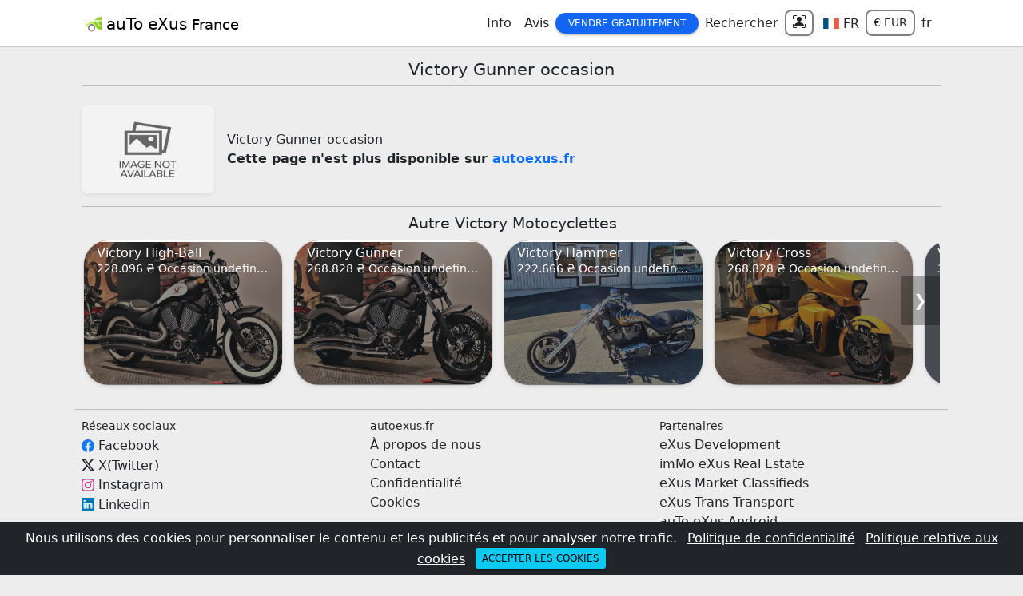

--- FILE ---
content_type: text/html
request_url: https://autoexus.fr/victory/gunner/occasion/moto/60bf8262ebeeac4bc3ea3551
body_size: 97231
content:
<!doctype html>
<html lang="fr">
<head>
  <meta charset="utf-8">
  <meta name="viewport" content="width=device-width, initial-scale=1">
  <title>Victory Gunner occasion | auTo eXus</title>
  <meta name="description" content="Victory Gunner occasion peuvent être trouvées sur autoExus. Trouvez la voiture de vos rêves ici sur autoExus et maintenant.">
  <meta name="google-signin-client_id" content="215823406612-e93ovib36dosbqtttnu9jtou9al08jm6.apps.googleusercontent.com">
  <meta name="yandex-verification" content="d3c45279b677467c" />
  <meta name="twitter:card" content="summary" />
  <meta name="twitter:site" content="@autoExusCom" />
  <meta name="twitter:creator" content="@autoExusCom" />
  <meta name="twitter:title" content="Victory Gunner occasion" />
  <meta name="twitter:description" content="Victory Gunner occasion peuvent être trouvées sur autoExus. Trouvez la voiture de vos rêves ici sur autoExus et maintenant." />
  <meta name="twitter:image" content="https://autoexus.fr/logo.jpeg" />
  <meta property="og:type" content="website" />
  <meta property="og:image" content="https://autoexus.fr/logo.jpeg" />
  <meta property="og:url" content="https://autoexus.fr/victory/gunner/occasion/moto/60bf8262ebeeac4bc3ea3551" />
  <meta property="og:title" content="Victory Gunner occasion" />
  <meta property="og:description" content="Victory Gunner occasion peuvent être trouvées sur autoExus. Trouvez la voiture de vos rêves ici sur autoExus et maintenant." />
  <link rel="shortcut icon" type="image/x-icon" href="/favicon.ico" />
  <link rel="apple-touch-icon" href="/apple-touch-icon.png">
  <link rel="canonical" href="https://autoexus.fr/victory/gunner/occasion/moto/60bf8262ebeeac4bc3ea3551" />
  
  <link href="/styles/bootstrap.min.css" rel="stylesheet"> 
  
  <script src="/js/js-a.js"  charset="utf-8" async></script>
  <link rel="stylesheet" href="/styles/style-a.css">
  <script async src="https://www.googletagmanager.com/gtag/js?id=G-XHBPRLH7X8"></script>
  <script>
    window.dataLayer = window.dataLayer || [];
    function gtag(){dataLayer.push(arguments);}
    gtag('js', new Date());
    gtag('config', 'G-XHBPRLH7X8');
  </script>
</head>
<body>
<div class="container-fluid bg-dark text-white text-center p-0 fixed-bottom p-2" id="cookiesDiv">
               <div class="row g-2 align-items-center">
                 <div class="col-12">
                     <span>Nous utilisons des cookies pour personnaliser le contenu et les publicités et pour analyser notre trafic.</span>
                     <a class="text-white m-2" href="/privacy" target="_blank">Politique de confidentialité</a> 
                     <a class="text-white" href="/cookies" target="_blank">Politique relative aux cookies</a> 
                     <button class="btn btn-sm btn-info ms-2" onclick="acceptCookies()">Accepter les cookies</button>
                 </div>
               </div>
             </div>
             <script>
                function acceptCookies() {
                    document.cookie = "acceptCookies=true; max-age=2500000; path=/"
                    document.getElementById("cookiesDiv").remove()
                }
             </script>
<script>
async function setCookAlertClose(){
     document.cookie = "AndroidAlertClose=; expires=Thu, 01 Jan 1970 00:00:00 GMT; path=/";
    let date = new Date();
    let time = date.getTime() + 1000*360000;
    date.setTime(time)
    document.cookie = 'AndroidAlertClose=yes ;expires='+date.toUTCString()+'; path=/'
 }
</script>
<header class="container-fluid p-0 bg-white sticky-top">
<div class="container-lg bg-white" style="max-width: 1100px">
  <nav class="navbar navbar-expand-md navbar-light bg-white px-1">
   <a class="navbar-brand" href="/"><img src="/nav-logo.png" alt="auTo eXus Logo"> <span class="align-middle">auTo eXus <small>France</small></span></a>
  <button class="navbar-toggler" type="button" data-bs-toggle="collapse" data-bs-target="#navbarNavDropdown" aria-controls="navbarNavDropdown" aria-expanded="false" aria-label="Toggle navigation">
    <span class="navbar-toggler-icon"></span>
  </button>
  <div class="collapse navbar-collapse" id="navbarNavDropdown">
    <ul class="navbar-nav ms-auto text-center align-items-center">
    <li class="nav-item dropdown">
        <a class="nav-link text-dark" href="#" role="button" data-bs-toggle="dropdown" aria-expanded="false">Info</a>
        <div class="dropdown-menu" aria-labelledby="info" style="border: 2px solid darkgrey">
          <a class="dropdown-item" href="/voiture">Marques de voitures</a>
          <a class="dropdown-item" href="/personnalites">Personnalités</a>
          <a class="dropdown-item" href="/conseils">Conseils</a>
        </div>
      </li>
      <li class="nav-item dropdown">
        <a class="nav-link text-dark" href="/avis">Avis</a>
      </li>
      <li class="nav-item dropdown">
        <a class="btn btn-primary btn-sm px-3 rounded-4" href="#" role="button" data-bs-toggle="dropdown" aria-expanded="false">Vendre gratuitement</a>
        <div class="dropdown-menu" aria-labelledby="sell" style="border: 2px solid darkgrey">
          <a class="dropdown-item" href="/voiture/vendre">Voiture <span class="badge bg-primary-subtle text-dark">gratuitement</span></a>
          <a class="dropdown-item" href="/moto/vendre">Moto <span class="badge bg-primary-subtle text-dark">gratuitement</span></a>
          <a class="dropdown-item" href="/camionnette/vendre">Camionnette <span class="badge bg-primary-subtle text-dark">gratuitement</span></a>
          <a class="dropdown-item" href="/camion/vendre">Camion <span class="badge bg-primary-subtle text-dark">gratuitement</span></a>
          <a class="dropdown-item" href="/tracteur-routier/vendre">Tracteur routier <span class="badge bg-primary-subtle text-dark">gratuitement</span></a>
          <a class="dropdown-item" href="/bus/vendre">Bus <span class="badge bg-primary-subtle text-dark">gratuitement</span></a>
          <a class="dropdown-item" href="/semi-remorque/vendre">Semi-remorque <span class="badge bg-primary-subtle text-dark">gratuitement</span></a>
          <a class="dropdown-item" href="/remorque/vendre">Remorque <span class="badge bg-primary-subtle text-dark">gratuitement</span></a>
        </div>
      </li>
      <li class="nav-item dropdown">
        <a class="nav-link text-dark" href="#" role="button" data-bs-toggle="dropdown" aria-expanded="false">Rechercher</a>
        <div class="dropdown-menu" aria-labelledby="search" style="border: 2px solid darkgrey">
          <a class="dropdown-item" href="/voitures">Voiture</a>
          <a class="dropdown-item" href="/motocyclettes">Moto</a>
          <a class="dropdown-item" href="/camionnettes">Camionnettes</a>
          <a class="dropdown-item" href="/camions">Camions</a>
          <a class="dropdown-item" href="/tracteurs-routiers">Tracteur routier</a>
          <a class="dropdown-item" href="/autobus">Bus</a>
          <a class="dropdown-item" href="/semi-remorques">Semi-remorque</a>
          <a class="dropdown-item" href="/remorques">Remorque</a>
        </div>
      </li>
      <li class="nav-item dropdown">
          <a class="form-control form-control-sm rounded-3 border-2 shadow-sm" data-bs-toggle="modal" data-bs-target="#loginModal">
                <svg xmlns="http://www.w3.org/2000/svg" width="16" height="16" fill="currentColor" class="bi bi-person-bounding-box mb-1" viewBox="0 0 16 16">
                  <path d="M1.5 1a.5.5 0 0 0-.5.5v3a.5.5 0 0 1-1 0v-3A1.5 1.5 0 0 1 1.5 0h3a.5.5 0 0 1 0 1zM11 .5a.5.5 0 0 1 .5-.5h3A1.5 1.5 0 0 1 16 1.5v3a.5.5 0 0 1-1 0v-3a.5.5 0 0 0-.5-.5h-3a.5.5 0 0 1-.5-.5M.5 11a.5.5 0 0 1 .5.5v3a.5.5 0 0 0 .5.5h3a.5.5 0 0 1 0 1h-3A1.5 1.5 0 0 1 0 14.5v-3a.5.5 0 0 1 .5-.5m15 0a.5.5 0 0 1 .5.5v3a1.5 1.5 0 0 1-1.5 1.5h-3a.5.5 0 0 1 0-1h3a.5.5 0 0 0 .5-.5v-3a.5.5 0 0 1 .5-.5"/>
                <path d="M3 14s-1 0-1-1 1-4 6-4 6 3 6 4-1 1-1 1zm8-9a3 3 0 1 1-6 0 3 3 0 0 1 6 0"/>
              </svg>
             </a>
          
      </li>
      <li class="nav-item">
        <a class="nav-link text-dark ms-1" href="#" role="button" data-bs-toggle="modal" data-bs-target="#locationModal">
          <svg class="svg-icon" style="width: 20px; height: 15px;vertical-align: middle;fill: currentColor;overflow: hidden;" viewBox="0 0 1547 1024" version="1.1" xmlns="http://www.w3.org/2000/svg"><path d="M12.564417 1017.717791h1519.038037V7.53865H12.564417v1010.179141z m1521.55092 2.512884v-3.769325 3.769325zM6.282209 1024V0h1531.602454V1022.743558H6.282209z" fill="#353636" /><path d="M10.051534 3.769325h508.858895v1016.46135H10.051534z" fill="#005081" /><path d="M517.653988 3.769325h508.858895v1016.46135H517.653988z" fill="#FFFFFF" /><path d="M1026.512883 3.769325h508.858896v1016.46135H1026.512883z" fill="#E35F48" /></svg> <span class="align-middle"> FR</span>
        </a>
      </li>
      <li class="nav-item">
        <button class="form-control form-control-sm rounded-3 border-2 text-decoration-none text-dark" data-bs-toggle="modal" data-bs-target="#currencyModal">€ EUR</button>
      </li>
      <li class="nav-item">
        <a class="nav-link text-decoration-none text-dark"  data-bs-toggle="modal" data-bs-target="#langModal" href="#">fr</a>
      </li>
    </ul>
   </div>
  </nav>
  </div>
<hr class="my-0">
</header>
<main class="container-lg my-3" style="max-width: 1100px">
  <style>
    h1 {font-size: 1.3em}
    h2 {font-size: 1.2em}
    h3 {font-size: 1.0em}
  </style>
    <div class="row g-3 align-items-center">
       <div class="col-12">
         <h1 class="text-center">Victory Gunner occasion</h1><hr class="my-2">
       </div>
       <div class="col-sm-2">
         <img class="card-img rounded-3 shadow-sm" src="/img/150.jpg" alt="Victory Gunner occasion">
       </div>
       <div class="col-sm-10">
          <span>Victory Gunner occasion</span><br><strong>Cette page n'est plus disponible sur <a class="text-decoration-none" href="/">autoexus.fr</a></strong>
       </div>
    </div>

    <hr>
    <div class="row g-2">
     <div class="col-12 car-footer">
       <h2 class="text-center">Autre Victory Motocyclettes</h2>
       <div class="row g-2">
          <div class="row g-2">
              <div class="col-12 w-100 car-footer position-relative" id="relDiv">
                  <div class="tumbs-div" style="transform: translate(0px, 0px);transition: all 450ms ease-out 0s;" id="carTrans">
<div class="card shadow-sm rounded-5 otherCar me-2">
   <a href="/victory/high-ball/occasion/moto/6686b9c99aee4ca7a34f333a" class="text-dark text-decoration-none">
      <div class="bg-secondary">
        <picture>
          <source srcset="/img/ua/moto-expo/victory-high-ball-292/300.webp" type="image/webp">
          <source srcset="/img/ua/moto-expo/victory-high-ball-292/300.jpg" type="image/jpeg">
          <img src="/img/ua/moto-expo/victory-high-ball-292/300.webp" class="mx-auto d-block" width="auto" height="180px" alt="Victory High-Ball " title="Victory High-Ball - Луцьк UA" loading="lazy">
        </picture>
      </div><hr class="m-0">
      <div class="card-img-overlay p-0 pb-2 text-white align-self-end bg-dark bg-opacity-50">
         <hr class="border border-white opacity-100 m-0 mb-1">
         <h3 class="text-truncate fw-medium mb-auto ps-3 px-2 m-0">Victory High-Ball <small></small></h3>
         <div class="col-12 small text-truncate px-3">228.096 ₴ Occasion undefined 1.2015 3,000 km</div>
      </div>
   </a>
</div>
<div class="card shadow-sm rounded-5 otherCar me-2">
   <a href="/victory/gunner/occasion/moto/6686b9c99aee4ca7a34f3336" class="text-dark text-decoration-none">
      <div class="bg-secondary">
        <picture>
          <source srcset="/img/ua/moto-expo/victory-gunner-325/300.webp" type="image/webp">
          <source srcset="/img/ua/moto-expo/victory-gunner-325/300.jpg" type="image/jpeg">
          <img src="/img/ua/moto-expo/victory-gunner-325/300.webp" class="mx-auto d-block" width="auto" height="180px" alt="Victory Gunner " title="Victory Gunner - Луцьк UA" loading="lazy">
        </picture>
      </div><hr class="m-0">
      <div class="card-img-overlay p-0 pb-2 text-white align-self-end bg-dark bg-opacity-50">
         <hr class="border border-white opacity-100 m-0 mb-1">
         <h3 class="text-truncate fw-medium mb-auto ps-3 px-2 m-0">Victory Gunner <small></small></h3>
         <div class="col-12 small text-truncate px-3">268.828 ₴ Occasion undefined 1.2016 8,000 km</div>
      </div>
   </a>
</div>
<div class="card shadow-sm rounded-5 otherCar me-2">
   <a href="/victory/hammer/occasion/moto/6686b9c99aee4ca7a34f3332" class="text-dark text-decoration-none">
      <div class="bg-secondary">
        <picture>
          <source srcset="/img/ua/moto-expo/victory-hammer-223/300.webp" type="image/webp">
          <source srcset="/img/ua/moto-expo/victory-hammer-223/300.jpg" type="image/jpeg">
          <img src="/img/ua/moto-expo/victory-hammer-223/300.webp" class="mx-auto d-block" width="auto" height="180px" alt="Victory Hammer " title="Victory Hammer - Луцьк UA" loading="lazy">
        </picture>
      </div><hr class="m-0">
      <div class="card-img-overlay p-0 pb-2 text-white align-self-end bg-dark bg-opacity-50">
         <hr class="border border-white opacity-100 m-0 mb-1">
         <h3 class="text-truncate fw-medium mb-auto ps-3 px-2 m-0">Victory Hammer <small></small></h3>
         <div class="col-12 small text-truncate px-3">222.666 ₴ Occasion undefined 1.2006 33,000 km</div>
      </div>
   </a>
</div>
<div class="card shadow-sm rounded-5 otherCar me-2">
   <a href="/victory/cross/occasion/moto/6686b9c99aee4ca7a34f332e" class="text-dark text-decoration-none">
      <div class="bg-secondary">
        <picture>
          <source srcset="/img/ua/moto-expo/victory-cross-917/300.webp" type="image/webp">
          <source srcset="/img/ua/moto-expo/victory-cross-917/300.jpg" type="image/jpeg">
          <img src="/img/ua/moto-expo/victory-cross-917/300.webp" class="mx-auto d-block" width="auto" height="180px" alt="Victory Cross " title="Victory Cross - Луцьк UA" loading="lazy">
        </picture>
      </div><hr class="m-0">
      <div class="card-img-overlay p-0 pb-2 text-white align-self-end bg-dark bg-opacity-50">
         <hr class="border border-white opacity-100 m-0 mb-1">
         <h3 class="text-truncate fw-medium mb-auto ps-3 px-2 m-0">Victory Cross <small></small></h3>
         <div class="col-12 small text-truncate px-3">268.828 ₴ Occasion undefined 1.2013 1 km</div>
      </div>
   </a>
</div>
<div class="card shadow-sm rounded-5 otherCar me-2">
   <a href="/victory/cross/occasion/moto/6686b9c99aee4ca7a34f332a" class="text-dark text-decoration-none">
      <div class="bg-secondary">
        <picture>
          <source srcset="/img/ua/moto-expo/victory-cross-800/300.webp" type="image/webp">
          <source srcset="/img/ua/moto-expo/victory-cross-800/300.jpg" type="image/jpeg">
          <img src="/img/ua/moto-expo/victory-cross-800/300.webp" class="mx-auto d-block" width="auto" height="180px" alt="Victory Cross " title="Victory Cross - Луцьк UA" loading="lazy">
        </picture>
      </div><hr class="m-0">
      <div class="card-img-overlay p-0 pb-2 text-white align-self-end bg-dark bg-opacity-50">
         <hr class="border border-white opacity-100 m-0 mb-1">
         <h3 class="text-truncate fw-medium mb-auto ps-3 px-2 m-0">Victory Cross <small></small></h3>
         <div class="col-12 small text-truncate px-3">320.421 ₴ Occasion undefined 1.2015 29,000 km</div>
      </div>
   </a>
</div>
<div class="card shadow-sm rounded-5 otherCar me-2">
   <a href="/victory/high-ball/occasion/moto/6686b9c99aee4ca7a34f3324" class="text-dark text-decoration-none">
      <div class="bg-secondary">
        <picture>
          <source srcset="/img/ua/moto-expo/victory-high-ball-240/300.webp" type="image/webp">
          <source srcset="/img/ua/moto-expo/victory-high-ball-240/300.jpg" type="image/jpeg">
          <img src="/img/ua/moto-expo/victory-high-ball-240/300.webp" class="mx-auto d-block" width="auto" height="180px" alt="Victory High-Ball " title="Victory High-Ball - Луцьк UA" loading="lazy">
        </picture>
      </div><hr class="m-0">
      <div class="card-img-overlay p-0 pb-2 text-white align-self-end bg-dark bg-opacity-50">
         <hr class="border border-white opacity-100 m-0 mb-1">
         <h3 class="text-truncate fw-medium mb-auto ps-3 px-2 m-0">Victory High-Ball <small></small></h3>
         <div class="col-12 small text-truncate px-3">222.666 ₴ Occasion undefined 1.2014 28,000 km</div>
      </div>
   </a>
</div>
<div class="card shadow-sm rounded-5 otherCar me-2">
   <a href="/victory/vision/occasion/moto/6686b9c99aee4ca7a34f3320" class="text-dark text-decoration-none">
      <div class="bg-secondary">
        <picture>
          <source srcset="/img/ua/moto-expo/victory-vision-573/300.webp" type="image/webp">
          <source srcset="/img/ua/moto-expo/victory-vision-573/300.jpg" type="image/jpeg">
          <img src="/img/ua/moto-expo/victory-vision-573/300.webp" class="mx-auto d-block" width="auto" height="180px" alt="Victory Vision " title="Victory Vision - Луцьк UA" loading="lazy">
        </picture>
      </div><hr class="m-0">
      <div class="card-img-overlay p-0 pb-2 text-white align-self-end bg-dark bg-opacity-50">
         <hr class="border border-white opacity-100 m-0 mb-1">
         <h3 class="text-truncate fw-medium mb-auto ps-3 px-2 m-0">Victory Vision <small></small></h3>
         <div class="col-12 small text-truncate px-3">249.820 ₴ Occasion undefined 1.2010 52,000 km</div>
      </div>
   </a>
</div>
<div class="card shadow-sm rounded-5 otherCar me-2">
   <a href="/victory/vegas/occasion/moto/6686b9c99aee4ca7a34f331c" class="text-dark text-decoration-none">
      <div class="bg-secondary">
        <picture>
          <source srcset="/img/ua/moto-expo/victory-vegas-904/300.webp" type="image/webp">
          <source srcset="/img/ua/moto-expo/victory-vegas-904/300.jpg" type="image/jpeg">
          <img src="/img/ua/moto-expo/victory-vegas-904/300.webp" class="mx-auto d-block" width="auto" height="180px" alt="Victory Vegas " title="Victory Vegas - Луцьк UA" loading="lazy">
        </picture>
      </div><hr class="m-0">
      <div class="card-img-overlay p-0 pb-2 text-white align-self-end bg-dark bg-opacity-50">
         <hr class="border border-white opacity-100 m-0 mb-1">
         <h3 class="text-truncate fw-medium mb-auto ps-3 px-2 m-0">Victory Vegas <small></small></h3>
         <div class="col-12 small text-truncate px-3">173.788 ₴ Occasion undefined 1.2010 43,000 km</div>
      </div>
   </a>
</div>
<div class="card shadow-sm rounded-5 otherCar me-2">
   <a href="/victory/vegas/occasion/moto/6686b9c99aee4ca7a34f3318" class="text-dark text-decoration-none">
      <div class="bg-secondary">
        <picture>
          <source srcset="/img/ua/moto-expo/victory-vegas-608/300.webp" type="image/webp">
          <source srcset="/img/ua/moto-expo/victory-vegas-608/300.jpg" type="image/jpeg">
          <img src="/img/ua/moto-expo/victory-vegas-608/300.webp" class="mx-auto d-block" width="auto" height="180px" alt="Victory Vegas " title="Victory Vegas - Луцьк UA" loading="lazy">
        </picture>
      </div><hr class="m-0">
      <div class="card-img-overlay p-0 pb-2 text-white align-self-end bg-dark bg-opacity-50">
         <hr class="border border-white opacity-100 m-0 mb-1">
         <h3 class="text-truncate fw-medium mb-auto ps-3 px-2 m-0">Victory Vegas <small></small></h3>
         <div class="col-12 small text-truncate px-3">233.527 ₴ Occasion undefined 1.2015 19,000 km</div>
      </div>
   </a>
</div>
<div class="card shadow-sm rounded-5 otherCar me-2">
   <a href="/victory/hammer/occasion/moto/6686b9c99aee4ca7a34f3314" class="text-dark text-decoration-none">
      <div class="bg-secondary">
        <picture>
          <source srcset="/img/ua/moto-expo/victory-hammer-777/300.webp" type="image/webp">
          <source srcset="/img/ua/moto-expo/victory-hammer-777/300.jpg" type="image/jpeg">
          <img src="/img/ua/moto-expo/victory-hammer-777/300.webp" class="mx-auto d-block" width="auto" height="180px" alt="Victory Hammer " title="Victory Hammer - Луцьк UA" loading="lazy">
        </picture>
      </div><hr class="m-0">
      <div class="card-img-overlay p-0 pb-2 text-white align-self-end bg-dark bg-opacity-50">
         <hr class="border border-white opacity-100 m-0 mb-1">
         <h3 class="text-truncate fw-medium mb-auto ps-3 px-2 m-0">Victory Hammer <small></small></h3>
         <div class="col-12 small text-truncate px-3">263.397 ₴ Occasion undefined 1.2012 7,000 km</div>
      </div>
   </a>
</div>
<div class="card shadow-sm rounded-5 otherCar me-2">
   <a href="/victory/hammer/occasion/moto/6686b9c99aee4ca7a34f3310" class="text-dark text-decoration-none">
      <div class="bg-secondary">
        <picture>
          <source srcset="/img/ua/moto-expo/victory-hammer-453/300.webp" type="image/webp">
          <source srcset="/img/ua/moto-expo/victory-hammer-453/300.jpg" type="image/jpeg">
          <img src="/img/ua/moto-expo/victory-hammer-453/300.webp" class="mx-auto d-block" width="auto" height="180px" alt="Victory Hammer " title="Victory Hammer - Луцьк UA" loading="lazy">
        </picture>
      </div><hr class="m-0">
      <div class="card-img-overlay p-0 pb-2 text-white align-self-end bg-dark bg-opacity-50">
         <hr class="border border-white opacity-100 m-0 mb-1">
         <h3 class="text-truncate fw-medium mb-auto ps-3 px-2 m-0">Victory Hammer <small></small></h3>
         <div class="col-12 small text-truncate px-3">276.974 ₴ Occasion undefined 1.2012 1 km</div>
      </div>
   </a>
</div>
<div class="card shadow-sm rounded-5 otherCar me-2">
   <a href="/victory/cross/occasion/moto/6686b9c99aee4ca7a34f330c" class="text-dark text-decoration-none">
      <div class="bg-secondary">
        <picture>
          <source srcset="/img/ua/moto-expo/victory-cross-729/300.webp" type="image/webp">
          <source srcset="/img/ua/moto-expo/victory-cross-729/300.jpg" type="image/jpeg">
          <img src="/img/ua/moto-expo/victory-cross-729/300.webp" class="mx-auto d-block" width="auto" height="180px" alt="Victory Cross " title="Victory Cross - Луцьк UA" loading="lazy">
        </picture>
      </div><hr class="m-0">
      <div class="card-img-overlay p-0 pb-2 text-white align-self-end bg-dark bg-opacity-50">
         <hr class="border border-white opacity-100 m-0 mb-1">
         <h3 class="text-truncate fw-medium mb-auto ps-3 px-2 m-0">Victory Cross <small></small></h3>
         <div class="col-12 small text-truncate px-3">249.820 ₴ Occasion undefined 1.2012 1 km</div>
      </div>
   </a>
</div></div> 
                  <button class="next text-decoration-none text-white border-0" onclick="moveItems(380,'carTrans',3132)">❯</button>
              </div>
            </div>
       </div>
    </div>
    </div>
    </main>
    <footer class="container-lg p-1" style="max-width: 1100px"><hr class="my-0">
        <div class="row g-2 text p-2">
            <div class="col">
                <span class="h6">Réseaux sociaux</span><br>
                <svg xmlns="http://www.w3.org/2000/svg" width="16" height="16" fill="#1877F2" class="bi bi-facebook" viewBox="0 0 16 16">
                    <path d="M16 8.049c0-4.446-3.582-8.05-8-8.05C3.58 0-.002 3.603-.002 8.05c0 4.017 2.926 7.347 6.75 7.951v-5.625h-2.03V8.05H6.75V6.275c0-2.017 1.195-3.131 3.022-3.131.876 0 1.791.157 1.791.157v1.98h-1.009c-.993 0-1.303.621-1.303 1.258v1.51h2.218l-.354 2.326H9.25V16c3.824-.604 6.75-3.934 6.75-7.951"/>
                </svg> <a class="text-dark text-decoration-none align-middle" href="https://www.facebook.com/autoexus.eu" target="_blank">Facebook</a><br>
                <svg xmlns="http://www.w3.org/2000/svg" width="16" height="16" fill="currentColor" class="bi bi-twitter-x" viewBox="0 0 16 16">
                   <path d="M12.6.75h2.454l-5.36 6.142L16 15.25h-4.937l-3.867-5.07-4.425 5.07H.316l5.733-6.57L0 .75h5.063l3.495 4.633L12.601.75Zm-.86 13.028h1.36L4.323 2.145H2.865z"/>
                </svg> <a class="text-dark text-decoration-none align-middle" href="https://twitter.com/autoExusCom" target="_blank">X(Twitter)</a><br>
                <svg xmlns="http://www.w3.org/2000/svg" width="16" height="16" fill="#c13584" class="bi bi-instagram" viewBox="0 0 16 16">
                   <path d="M8 0C5.829 0 5.556.01 4.703.048 3.85.088 3.269.222 2.76.42a3.9 3.9 0 0 0-1.417.923A3.9 3.9 0 0 0 .42 2.76C.222 3.268.087 3.85.048 4.7.01 5.555 0 5.827 0 8.001c0 2.172.01 2.444.048 3.297.04.852.174 1.433.372 1.942.205.526.478.972.923 1.417.444.445.89.719 1.416.923.51.198 1.09.333 1.942.372C5.555 15.99 5.827 16 8 16s2.444-.01 3.298-.048c.851-.04 1.434-.174 1.943-.372a3.9 3.9 0 0 0 1.416-.923c.445-.445.718-.891.923-1.417.197-.509.332-1.09.372-1.942C15.99 10.445 16 10.173 16 8s-.01-2.445-.048-3.299c-.04-.851-.175-1.433-.372-1.941a3.9 3.9 0 0 0-.923-1.417A3.9 3.9 0 0 0 13.24.42c-.51-.198-1.092-.333-1.943-.372C10.443.01 10.172 0 7.998 0zm-.717 1.442h.718c2.136 0 2.389.007 3.232.046.78.035 1.204.166 1.486.275.373.145.64.319.92.599s.453.546.598.92c.11.281.24.705.275 1.485.039.843.047 1.096.047 3.231s-.008 2.389-.047 3.232c-.035.78-.166 1.203-.275 1.485a2.5 2.5 0 0 1-.599.919c-.28.28-.546.453-.92.598-.28.11-.704.24-1.485.276-.843.038-1.096.047-3.232.047s-2.39-.009-3.233-.047c-.78-.036-1.203-.166-1.485-.276a2.5 2.5 0 0 1-.92-.598 2.5 2.5 0 0 1-.6-.92c-.109-.281-.24-.705-.275-1.485-.038-.843-.046-1.096-.046-3.233s.008-2.388.046-3.231c.036-.78.166-1.204.276-1.486.145-.373.319-.64.599-.92s.546-.453.92-.598c.282-.11.705-.24 1.485-.276.738-.034 1.024-.044 2.515-.045zm4.988 1.328a.96.96 0 1 0 0 1.92.96.96 0 0 0 0-1.92m-4.27 1.122a4.109 4.109 0 1 0 0 8.217 4.109 4.109 0 0 0 0-8.217m0 1.441a2.667 2.667 0 1 1 0 5.334 2.667 2.667 0 0 1 0-5.334"/>
                </svg> <a class="text-dark text-decoration-none align-middle" href="https://www.instagram.com/autoexuscom" target="_blank">Instagram</a><br>
                <svg xmlns="http://www.w3.org/2000/svg" width="16" height="16" fill="#0077B5" class="bi bi-linkedin" viewBox="0 0 16 16">
                   <path d="M0 1.146C0 .513.526 0 1.175 0h13.65C15.474 0 16 .513 16 1.146v13.708c0 .633-.526 1.146-1.175 1.146H1.175C.526 16 0 15.487 0 14.854zm4.943 12.248V6.169H2.542v7.225zm-1.2-8.212c.837 0 1.358-.554 1.358-1.248-.015-.709-.52-1.248-1.342-1.248S2.4 3.226 2.4 3.934c0 .694.521 1.248 1.327 1.248zm4.908 8.212V9.359c0-.216.016-.432.08-.586.173-.431.568-.878 1.232-.878.869 0 1.216.662 1.216 1.634v3.865h2.401V9.25c0-2.22-1.184-3.252-2.764-3.252-1.274 0-1.845.7-2.165 1.193v.025h-.016l.016-.025V6.169h-2.4c.03.678 0 7.225 0 7.225z"/>
                </svg> <a class="text-dark text-decoration-none align-middle" href="https://www.linkedin.com/company/autoexus" target="_blank">Linkedin</a>
            </div>
            <div class="col">
                <span class="h6">autoexus.fr</span><br>
                <a class="text-dark text-decoration-none" href="/about">À propos de nous</a><br>
                <a class="text-dark text-decoration-none" href="/contact">Contact</a><br>
                <a class="text-dark text-decoration-none" href="/privacy">Confidentialité</a><br>
                <a class="text-dark text-decoration-none" href="/cookies">Cookies</a>
            </div>
            <div class="col">
                <span class="h6">Partenaires</span><br>
                <a class="text-dark text-decoration-none" href="https://exus.dev" target="_blank">eXus Development</a><br>
                <a class="text-dark text-decoration-none" href="https://immoexus.com" target="_blank">imMo eXus Real Estate</a><br>
                <a class="text-dark text-decoration-none" href="https://exusmarket.com" target="_blank">eXus Market Classifieds</a><br>
                <a class="text-dark text-decoration-none" href="https://exustrans.com" target="_blank">eXus Trans Transport</a><br>
                <a class="text-dark text-decoration-none" href='https://play.google.com/store/apps/details?id=com.autoexus.autoexus' target="_blank">auTo eXus Android</a><br>
                <a class="text-dark text-decoration-none" href='https://apps.apple.com/be/app/autoexus/id6502881859' target="_blank">auTo eXus Apple IOS</a>
            </div>
        </div>
        <hr class="my-2">
        <div class="form-row my-1 px-2">
            <div class="footer-copyright text-center">© 2025 Copyright: Developed By
                <a class="text-dark" href="https://exus.dev"> exus.dev</a>
            </div>
        </div>
     </footer>
     <!-- LOGIN MODAL -->
     <div class="modal fade" id="loginModal" tabindex="-1" aria-labelledby="loginModalLabel" aria-hidden="true">
          <div class="modal-dialog modal-sm">
             <div class="card modal-content bg-info-subtle rounded-5">
               <div class="modal-header px-4">
                    <span class="modal-title h5" id="exampleModalLabel">Connexion</span>
                   <button type="button" class="btn-close" data-bs-dismiss="modal" aria-label="Close"></button>
               </div><hr class="my-0">
               <div class="modal-body">
                  <form action="/login" enctype="application/x-www-form-urlencoded" method="post">
                  <div class="row g-2">
                     <div class="col-12">
                        <label class="ps-2" for="email">E-mail</label>
                        <input type="email" class="form-control rounded-4" id="email" name="email" placeholder="E-mail" required>
                     </div>
                     <div class="col-12">
                        <label class="ps-2" for="pass">Mot de passe</label>
                        <input type="password" class="form-control rounded-4" id="pass" name="pass" placeholder="Mot de passe" required>
                     </div>
                     <div class="col-12">
                        <button type="submit" class="btn btn-sm w-100 btn-success rounded-4">Connexion</button>
                     </div>
                  </div><hr class="my-2">
                  <div class="col-12">
                      <a class="btn btn-sm w-100 btn-warning rounded-4" href="/s-inscrire">S'inscrire</a>
                  </div><hr class="my-2">
                  <div class="col-12">
                    <a type="button" class="btn btn-sm btn-light w-100 rounded-4" href="/googlelogin">
                        <svg xmlns="http://www.w3.org/2000/svg" width="16" height="16" fill="currentColor" class="bi bi-google float-start" viewBox="0 0 16 16">
                           <path d="M15.545 6.558a9.42 9.42 0 0 1 .139 1.626c0 2.434-.87 4.492-2.384 5.885h.002C11.978 15.292 10.158 16 8 16A8 8 0 1 1 8 0a7.689 7.689 0 0 1 5.352 2.082l-2.284 2.284A4.347 4.347 0 0 0 8 3.166c-2.087 0-3.86 1.408-4.492 3.304a4.792 4.792 0 0 0 0 3.063h.003c.635 1.893 2.405 3.301 4.492 3.301 1.078 0 2.004-.276 2.722-.764h-.003a3.702 3.702 0 0 0 1.599-2.431H8v-3.08h7.545z"/>
                        </svg>
                        Google
                     </a>
                  </div><hr class="my-2">
                  <div class="col-12">
                    <a class="btn btn-sm btn-primary w-100 rounded-4" href="https://www.facebook.com/v18.0/dialog/oauth?client_id=1888944068227863&redirect_uri=https://autoexus.fr/flogin">
                        <svg xmlns="http://www.w3.org/2000/svg" width="16" height="16" fill="currentColor" class="bi bi-facebook float-start" viewBox="0 0 16 16">
                           <path d="M16 8.049c0-4.446-3.582-8.05-8-8.05C3.58 0-.002 3.603-.002 8.05c0 4.017 2.926 7.347 6.75 7.951v-5.625h-2.03V8.05H6.75V6.275c0-2.017 1.195-3.131 3.022-3.131.876 0 1.791.157 1.791.157v1.98h-1.009c-.993 0-1.303.621-1.303 1.258v1.51h2.218l-.354 2.326H9.25V16c3.824-.604 6.75-3.934 6.75-7.951z"/>
                        </svg>
                        Facebook
                     </a>
                  </div>
                  </form>
               </div>
             </div>
          </div>
        </div>
     <!-- CURRENCY MODAL -->
     <div class="modal fade" id="currencyModal" tabindex="-1" aria-labelledby="currencyModal" aria-hidden="true">
          <div class="modal-dialog modal-sm">
             <div class="card modal-content bg-info-subtle rounded-5">
               <div class="modal-header px-4">
                    <span class="modal-title h5" id="exampleModalLabel">Devise</span>
                   <button type="button" class="btn-close" data-bs-dismiss="modal" aria-label="Close"></button>
               </div><hr class="my-0">
               <div class="modal-body">
                  <button class="dropdown-item py-0" onclick="setCurrency('EUR')"><svg width="22px" height="20px" viewBox="0 0 640 480" fill="currentColor" x="246" y="246" role="img" style="display:inline-block;vertical-align:middle" xmlns="http://www.w3.org/2000/svg"><g fill="currentColor"><defs><g id="flagEu4x30"><g id="flagEu4x31"><path id="flagEu4x32" d="m0-1l-.3 1l.5.1z"/><use href="#flagEu4x32" transform="scale(-1 1)"/></g><g id="flagEu4x33"><use href="#flagEu4x31" transform="rotate(72)"/><use href="#flagEu4x31" transform="rotate(144)"/></g><use href="#flagEu4x33" transform="scale(-1 1)"/></g></defs><path fill="#039" d="M0 0h640v480H0z"/><g fill="#fc0" transform="translate(320 242.3) scale(23.7037)"><use width="100%" height="100%" y="-6" href="#flagEu4x30"/><use width="100%" height="100%" y="6" href="#flagEu4x30"/><g id="flagEu4x34"><use width="100%" height="100%" x="-6" href="#flagEu4x30"/><use width="100%" height="100%" href="#flagEu4x30" transform="rotate(-144 -2.3 -2.1)"/><use width="100%" height="100%" href="#flagEu4x30" transform="rotate(144 -2.1 -2.3)"/><use width="100%" height="100%" href="#flagEu4x30" transform="rotate(72 -4.7 -2)"/><use width="100%" height="100%" href="#flagEu4x30" transform="rotate(72 -5 .5)"/></g><use width="100%" height="100%" href="#flagEu4x34" transform="scale(-1 1)"/></g></g></svg><span class="align-middle"> € EUR Euro</span></button>
          <button class="dropdown-item py-0" onclick="setCurrency('GBP')"><svg class="svg-icon" style="width: 20px; height: 15px;vertical-align: middle;fill: currentColor;overflow: hidden;" viewBox="0 0 1541 1024" version="1.1" xmlns="http://www.w3.org/2000/svg"><path d="M6.293101 1017.72549h1517.176471V8.784314H6.293101v1008.941176z m1519.686274 2.509804V1016.470588v3.764706z m-1525.960784 3.764706V1.254902h1529.72549v1021.490196H0.018591z" fill="#353636" /><path d="M3.783297 5.019608h1523.45098v1015.215686H3.783297z" fill="#00458F" /><path d="M1525.979375 360.156863H917.351924V5.019608H612.410748v355.137255H3.783297V665.098039h608.627451v355.137255h304.941176V665.098039h608.627451z" fill="#FFFFFF" /><path d="M1525.979375 903.529412L178.21467 5.019608H3.783297v117.960784l1346.509804 897.254902h175.686274z" fill="#FFFFFF" /><path d="M3.783297 903.529412L1351.548003 5.019608h174.431372v117.960784L179.469572 1020.235294H3.783297z" fill="#FFFFFF" /><path d="M1525.979375 424.156863H853.351924V5.019608H676.410748v419.137255H3.783297v176.941176h672.627451v419.137255h176.941176V601.098039h672.627451z" fill="#CC3440" /><path d="M1525.979375 1017.72549v-80.313725L1116.881336 665.098039h-120.470588zM1525.979375 5.019608h-120.470588L917.351924 330.039216v30.117647h75.294118L1525.979375 5.019608zM533.351924 665.098039L3.783297 1017.72549v2.509804h115.45098l493.176471-327.529412V665.098039zM3.783297 5.019608v80.313725l411.607843 274.82353h121.72549z" fill="#CC3440" /></svg><span class="align-middle"> £ GBP Pounds</span></button>
          <button class="dropdown-item py-0" onclick="setCurrency('PLN')"><svg class="svg-icon" style="width: 20px; height: 15px;vertical-align: middle;fill: currentColor;overflow: hidden;" viewBox="0 0 1541 1024" version="1.1" xmlns="http://www.w3.org/2000/svg"><path d="M6.313232 1017.717791H1525.351269V7.53865H6.313232v1010.179141z m1521.55092 2.512884v-3.769325 3.769325z m-1527.833129 3.769325V0h1531.602454V1022.743558H0.031023z" fill="#353636" /><path d="M2.543907 0h1525.320245v508.858896H2.543907z" fill="#EEEEF0" /><path d="M2.543907 512.628221h1525.320245v508.858896H2.543907z" fill="#D13C4F" /></svg><span class="align-middle"> zł PLN Złoty</span></button>
          <button class="dropdown-item py-0" onclick="setCurrency('RUB')"><svg class="svg-icon" style="width: 20px; height: 15px;vertical-align: middle;fill: currentColor;overflow: hidden;" viewBox="0 0 1544 1024" version="1.1" xmlns="http://www.w3.org/2000/svg"><path d="M10.051534 1017.717791h1519.038037V7.53865H10.051534v1010.179141z m1521.55092 2.512884v-3.769325 3.769325zM3.769325 1024V0h1531.602454V1022.743558H3.769325z" fill="#353636" /><path d="M6.282209 680.991411h1525.320245v339.239264H6.282209z" fill="#E51F1F" /><path d="M6.282209 343.008589h1525.320245v339.239264H6.282209z" fill="#232B8C" /><path d="M6.282209 3.769325h1525.320245v339.239264H6.282209z" fill="#FFFFFF" /></svg><span class="align-middle"> ₽ RUB Рубль</span></button>
          <button class="dropdown-item py-0" onclick="setCurrency('UAH')"><svg class="svg-icon" style="width: 20px; height: 15px;vertical-align: middle;fill: currentColor;overflow: hidden;" viewBox="0 0 1548 1024" version="1.1" xmlns="http://www.w3.org/2000/svg"><path d="M13.803922 1017.72549H1530.980392V7.529412H13.803922v1010.196078z m1520.941176 2.509804V1016.470588v3.764706zM7.529412 1024V1.254902h1529.72549v1021.490196H7.529412z" fill="#353636" /><path d="M11.294118 5.019608h1523.45098v508.235294H11.294118z" fill="#F9DD00" /><path d="M11.294118 513.254902h1523.45098v508.235294H11.294118z" fill="#0084C8" /></svg><span class="align-middle"> ₴ UAH Гривня</span></button>
          <button class="dropdown-item py-0" onclick="setCurrency('BGN')"><svg class="svg-icon" style="width: 20px; height: 15px;vertical-align: middle;fill: currentColor;overflow: hidden;" viewBox="0 0 1541 1024" version="1.1" xmlns="http://www.w3.org/2000/svg"><path d="M6.289964 1017.717791h1519.038037V7.53865H6.289964v1010.179141z m1521.550921 2.512884v-3.769325 3.769325z m-1527.833129 3.769325V0h1531.602454V1022.743558H0.007756z" fill="#353636" /><path d="M2.520639 680.991411h1525.320246v339.239264H2.520639z" fill="#D24826" /><path d="M2.520639 343.008589h1525.320246v339.239264H2.520639z" fill="#009E79" /><path d="M2.520639 3.769325h1525.320246v339.239264H2.520639z" fill="#FFFFFF" /></svg><span class="align-middle"> лв BGN Лев</span></button>
          <button class="dropdown-item py-0" onclick="setCurrency('EUR')"><svg class="svg-icon" style="width: 20px; height: 15px;vertical-align: middle;fill: currentColor;overflow: hidden;" viewBox="0 0 1541 1024" version="1.1" xmlns="http://www.w3.org/2000/svg"><path d="M6.296139 1017.710074h1520.904176V6.289926H6.296139v1011.420148z m1523.420147 3.773955v-3.773955 3.773955z m-1529.710074 2.515971V0h1533.48403v1024H0.006212z" fill="#353636" /><path d="M3.780168 2.515971h1527.194103v509.484029H3.780168z" fill="#FFFFFF" /><path d="M3.780168 512h1527.194103v509.484029H3.780168z" fill="#D23830" /><path d="M3.780168 1021.484029V2.515971l763.597052 509.484029z" fill="#006298" /></svg><span class="align-middle"> Kč CZK Koruna</span></button>
          <button class="dropdown-item py-0" onclick="setCurrency('HUF')"><svg class="svg-icon" style="width: 20px; height: 15px;vertical-align: middle;fill: currentColor;overflow: hidden;" viewBox="0 0 1544 1024" version="1.1" xmlns="http://www.w3.org/2000/svg"><path d="M10.039216 1017.72549h1517.17647V8.784314H10.039216v1008.941176z m1520.941176 2.509804V1016.470588v3.764706zM3.764706 1024V1.254902h1529.72549v1021.490196H3.764706z" fill="#353636" /><path d="M7.529412 681.411765H1530.980392v338.823529H7.529412z" fill="#009958" /><path d="M7.529412 343.843137H1530.980392v338.82353H7.529412z" fill="#FFFFFF" /><path d="M7.529412 5.019608H1530.980392v338.823529H7.529412z" fill="#D04542" /></svg><span class="align-middle"> Ft HUF Forint</span></button>
          <button class="dropdown-item py-0" onclick="setCurrency('NOK')"><svg class="svg-icon" style="width: 20px; height: 15px;vertical-align: middle;fill: currentColor;overflow: hidden;" viewBox="0 0 1547 1024" version="1.1" xmlns="http://www.w3.org/2000/svg"><path d="M12.579853 1017.710074h1520.904176V6.289926H12.579853v1011.420148z m1523.420147 3.773955v-3.773955 3.773955zM6.289926 1024V0h1533.48403v1024H6.289926z" fill="#353636" /><path d="M12.579853 1017.710074h1520.904176V6.289926H12.579853v1011.420148z m1523.420147 3.773955v-3.773955 3.773955zM6.289926 1024V0h1533.48403v1024H6.289926z" fill="#353636" /><path d="M10.063882 2.515971h1527.194103V1020.226044H10.063882z" fill="#E14941" /><path d="M1536 384.943489h-842.850123V2.515971H439.036855v382.427518H10.063882v254.113022h428.972973v382.427518h254.113022V639.056511h842.850123z" fill="#FFFFFF" /><path d="M1536 449.100737h-905.749386V2.515971H503.194103v446.584766H10.063882v127.056511H503.194103v445.326781h127.056511V576.157248h905.749386z" fill="#004981" /></svg><span class="align-middle"> kr NOK Krone</span></button>
          <button class="dropdown-item py-0" onclick="setCurrency('DKK')"><svg class="svg-icon" style="width: 20px; height: 15px;vertical-align: middle;fill: currentColor;overflow: hidden;" viewBox="0 0 1541 1024" version="1.1" xmlns="http://www.w3.org/2000/svg"><path d="M6.29772 1017.717791h1519.038037V7.53865H6.29772v1010.179141z m1521.55092 2.512884v-3.769325 3.769325z m-1527.833128 3.769325V0h1531.602454V1022.743558H0.015512z" fill="#353636" /><path d="M3.784837 3.769325h1525.320245v1016.46135H3.784837z" fill="#CD3048" /><path d="M1527.84864 435.985276H653.365205V3.769325H501.335757v432.215951H3.784837v152.029448h497.55092v432.215951h152.029448V588.014724h874.483435z" fill="#FFFFFF" /></svg><span class="align-middle"> kr DKK Krone</span></button>
          <button class="dropdown-item py-0" onclick="setCurrency('RON')"><svg class="svg-icon" style="width: 20px; height: 15px;vertical-align: middle;fill: currentColor;overflow: hidden;" viewBox="0 0 1544 1024" version="1.1" xmlns="http://www.w3.org/2000/svg"><path d="M10.063882 1017.710074h1520.904177V6.289926H10.063882v1011.420148z m1524.678133 3.773955v-3.773955 3.773955zM3.773956 1024V0h1533.484029v1024H3.773956z" fill="#353636" /><path d="M7.547912 2.515971h509.484029V1020.226044H7.547912z" fill="#004681" /><path d="M515.773956 2.515971h509.484029V1020.226044H515.773956z" fill="#FCD200" /><path d="M1025.257985 2.515971H1534.742015V1020.226044H1025.257985z" fill="#CF3449" /></svg><span class="align-middle"> lei RON Leu</span></button>
          <button class="dropdown-item py-0" onclick="setCurrency('SEK')"><svg class="svg-icon" style="width: 20px; height: 15px;vertical-align: middle;fill: currentColor;overflow: hidden;" viewBox="0 0 1546 1024" version="1.1" xmlns="http://www.w3.org/2000/svg"><path d="M11.294118 1017.72549h1517.17647V8.784314H11.294118v1008.941176z m1520.941176 2.509804V1016.470588v3.764706zM5.019608 1024V1.254902h1529.72549v1021.490196H5.019608z" fill="#353636" /><path d="M8.784314 5.019608h1523.45098v1015.215686H8.784314z" fill="#0073B1" /><path d="M1532.235294 424.156863H663.843137V5.019608H486.901961v419.137255H8.784314v176.941176h478.117647v419.137255h176.941176V601.098039h868.392157z" fill="#FAD400" /></svg><span class="align-middle"> kr SEK Krona</span></button>
          <button class="dropdown-item py-0" onclick="setCurrency('CHF')"><svg class="svg-icon" style="width: 20px; height: 15px;vertical-align: middle;fill: currentColor;overflow: hidden;" viewBox="0 0 1549 1024" version="1.1" xmlns="http://www.w3.org/2000/svg"><path d="M15.058824 1017.72549h1517.17647V8.784314H15.058824v1008.941176z m1519.686274 2.509804V1016.470588v3.764706zM8.784314 1024V1.254902h1529.72549v1021.490196H8.784314z" fill="#353636" /><path d="M11.294118 5.019608h1523.45098v1015.215686H11.294118z" fill="#C1473B" /><path d="M1089.254902 424.156863H862.117647V197.019608H683.921569v227.137255H456.784314V602.352941h227.137255v225.882353h178.196078V602.352941h227.137255z" fill="#FFFFFF" /></svg><span class="align-middle"> CHF Swiss Franc</span></button>
          <button class="dropdown-item py-0" onclick="setCurrency('TRY')"><svg class="svg-icon" style="width: 20px; height: 15px;vertical-align: middle;fill: currentColor;overflow: hidden;" viewBox="0 0 1542 1024" version="1.1" xmlns="http://www.w3.org/2000/svg"><path d="M7.547912 1017.710074h1520.904176V6.289926H7.547912v1011.420148z m1524.678132 3.773955v-3.773955 3.773955zM1.257985 1024V0H1534.742015v1024H1.257985z" fill="#353636" /><path d="M5.031941 3.773956h1527.194103v1017.710073H5.031941z" fill="#D8312B" /><path d="M579.931204 718.309582c-113.218673 0-206.309582-91.832924-206.309582-206.309582 0-113.218673 91.832924-206.309582 206.309582-206.309582 56.609337 0 108.186732 22.643735 144.668305 60.383292-46.545455-65.415233-122.02457-109.444717-208.825553-109.444717-140.894349 0-254.113022 114.476658-254.113022 254.113022C260.402948 652.894349 374.879607 767.371007 515.773956 767.371007c86.800983 0 162.280098-42.771499 208.825553-109.444717-37.739558 37.739558-88.058968 60.383292-144.668305 60.383292zM825.238329 402.555283l47.80344 69.189189 80.511057-23.90172-50.319411 66.673219 46.545455 67.931203-77.995086-27.675675-50.319411 66.673218 1.257986-83.027027-79.253072-27.675675 80.511057-23.90172z" fill="#FFFFFF" /></svg><span class="align-middle"> ₺ TRY Lira</span></button>
          <button class="dropdown-item py-0" onclick="setCurrency('MDL')"><svg class="svg-icon" style="width: 20px; height: 15px;vertical-align: middle;fill: currentColor;overflow: hidden;" viewBox="0 0 1540 1024" version="1.1" xmlns="http://www.w3.org/2000/svg"><path d="M16.414303 1005.060419h1501.277436V6.313194H16.414303v998.747225z m1505.065352 3.787916v-3.787916 3.787916zM10.10111 1011.373613V0h1513.903822V1011.373613H10.10111z" fill="#353636" /><path d="M12.626387 2.525277h502.53021v1005.06042H12.626387z" fill="#21288A" /><path d="M515.156597 2.525277h502.530209v1005.06042H515.156597z" fill="#F8D900" /><path d="M1017.686806 2.525277h502.53021v1005.06042H1017.686806z" fill="#D84123" /><path d="M674.249075 604.803946l1.262639 3.787916-1.262639 1.262639v-5.050555z m69.44513-261.366215h-2.525278l-12.626387-2.525277v-2.525278l13.889026 2.525278 1.262639 2.525277zM921.726264 488.641184l1.262639-3.787916h2.525277v-11.363749l-7.575832 6.313194-1.262639 1.262638 1.262639 2.525278-2.525278 2.525277v3.787916h-8.838471l-1.262638 1.262639v10.10111l-2.525278 6.313193-2.525277-1.262638 1.262638 3.787916-2.525277 1.262639v5.050555l-2.525277 5.050554v-6.313193-126.263872l-2.525278-10.10111-12.626387-16.414303-13.889026-11.363748h-1.262639c-7.575832 5.050555-15.151665 11.363748-21.464858 18.93958l-6.313193 5.050555 1.262638 12.626387v8.838471l-6.313193-2.525277-16.414304 8.838471-17.676942 7.575832-8.838471-8.838471c-5.050555-8.838471-7.575832-18.939581-7.575832-27.778052l5.050555-12.626387v-8.838471l5.050555 3.787916-1.262639-7.575832-1.262639-2.525277 5.050555-1.262639-6.313193-6.313194 6.313193-2.525277c-7.575832-1.262639-13.889026-5.050555-21.464858-7.575832-7.575832-3.787916-16.414303-5.050555-23.990136-3.787917l-5.050555 2.525278-3.787916 2.525277-6.313193 1.262639-5.050555 1.262639v-7.575833h6.313193l3.787917 3.787917 1.262638-6.313194-1.262638-6.313194-3.787917 3.787917h-6.313193v-6.313194l3.787916-3.787916-5.050555-1.262639h-2.525277l-6.313194 1.262639 3.787916 3.787916v6.313194h-6.313193l-3.787917-3.787917-1.262638 7.575833 1.262638 3.787916 3.787917-3.787916h6.313193v27.778052l-3.787916 6.313193 6.313194 6.313194 6.313193-6.313194-3.787916-3.787916V342.175092l10.10111 6.313194 6.313193 17.676942c0 8.838471 0 17.676942-2.525277 26.515413l-6.313194 12.626387-6.313193 5.050555-17.676942-7.575832-11.363749-6.313194-10.101109-2.525277v-8.838471l1.262638-12.626387-7.575832-5.050555c-7.575832-6.313194-13.889026-13.889026-22.727497-18.939581-8.838471 5.050555-16.414303 12.626387-22.727497 20.20222l-7.575832 15.151664V477.277435l-3.787916-5.050555-2.525278 7.575833-10.10111-8.838471 1.262639 13.889026 2.525278 3.787916-8.838471-2.525278 2.525277 6.313194 6.313194 7.575832 6.313193 1.262639-2.525277 1.262639-3.787916 3.787916 3.787916 2.525277 3.787916-3.787916 1.262639-2.525277 2.525277 6.313193v5.050555l-13.889026-1.262639 5.050555 5.050555-5.050555 1.262639 10.10111 8.838471 5.050555 1.262639V632.581998l-2.525278 10.101109 7.575833-6.313193 12.626387-17.676942v2.525277c7.575832-3.787916 12.626387-10.10111 17.676942-17.676942l5.050555-1.262639-3.787916 3.787916 2.525277 5.050555-3.787916 3.787916-1.262639 7.575833 2.525278 5.050555 1.262638-1.262639 7.575833 10.10111h5.050555l6.313193-5.050555v1.262639l-2.525277 10.101109 1.262638 1.262639 11.363749 6.313194 2.525277-13.889026-8.838471-5.050555-1.262638-3.787916 3.787916-7.575833c6.313194-8.838471 12.626387-17.676942 18.93958-25.252774v2.525277l5.050555-6.313193 10.10111-8.838471-3.787916-1.262639-8.838471 10.10111-1.262639-8.838471-5.050555 2.525277-1.262638-5.050555-5.050555 1.262639 6.313193-8.838471-3.787916-2.525277-8.838471 13.889026h3.787916c-5.050555 6.313194-8.838471 13.889026-13.889026 20.202219l-1.262638 3.787916H681.824908l-1.262639-3.787916 2.525277 1.262639 6.313194-1.262639-1.262639-5.050555h-3.787916l-3.787916 1.262639v-1.262639l10.10111-10.10111 1.262638-11.363748-6.313193 2.525277v-6.313193l5.050555-18.939581v-8.838471c-2.525277 7.575832-3.787916 15.151665-6.313194 22.727497l-1.262639-2.525278-6.313193 8.838472V569.450062l1.262638-3.787917-1.262638-3.787916V426.771887l6.313193 6.313193 8.838471-7.575832-1.262638-6.313194-5.050555 5.050555V402.781751l2.525277-5.050555 2.525278 3.787916 8.838471 11.363749 5.050554-6.313194 1.262639-1.262639 5.050555 7.575833 8.838471-6.313194 12.626387 2.525278-7.575832 3.787916 16.414303-2.525278 8.838471-6.313193-5.050555 8.838471c6.313194 0 13.889026-3.787916 17.676942-8.838471l3.787917 7.575832 3.787916-7.575832c3.787916 5.050555 11.363748 8.838471 17.676942 8.838471l-7.575833-7.575833 7.575833 5.050555 6.313193 2.525278 11.363749 1.262638-6.313194-3.787916 12.626387-2.525277 7.575833 6.313193 5.050555-6.313193h1.262638l6.313194 6.313193 11.363748-15.151664 2.525278 3.787916v22.727497l-5.050555-5.050555-1.262639 6.313194 8.838471 7.575832 6.313194-6.313194V584.601726l-3.787916-5.050555-5.050555-15.151664-5.050555-17.676942v8.838471c2.525277 10.10111 5.050555 20.202219 8.838471 29.04069l5.050555 12.626387 2.525277 5.050555-5.050555 2.525278v2.525277h-8.838471l-3.787916-2.525277c-3.787916-7.575832-8.838471-13.889026-13.889026-20.20222h3.787916l-7.575832-15.151664-2.525277 1.262638 6.313193 8.838471-5.050555-1.262638-1.262638 5.050555-6.313194-1.262639-2.525277 6.313193-8.838471-10.101109-5.050555 2.525277 7.575832 6.313194 7.575832 8.838471v-2.525278c6.313194 8.838471 12.626387 17.676942 20.20222 26.515413l2.525277 6.313194 5.050555 5.050555-2.525277 1.262639v2.525277H833.341554v13.889026l5.050555-3.787916 6.313193-5.050555-2.525277-2.525278 2.525277-2.525277h5.050555l2.525277-2.525277 6.313194-8.838471 1.262639 1.262638 2.525277-5.050555-1.262639-7.575832-3.787916-3.787916 5.050555-2.525278-1.262639-5.050554 1.262639 1.262638 6.313194 7.575833 11.363748 8.838471v-2.525278l12.626387 17.676942 7.575833 6.313194-1.262639-6.313194v-8.838471V531.5709l7.575832-15.151664 3.787916-2.525278v-2.525277l3.787917-1.262639 1.262638-3.787916 5.050555-5.050555 7.575832-5.050555v-1.262639l-5.050554-7.575832-1.262639 1.262639z" fill="#231815" /><path d="M722.229346 309.346486h7.575833l-2.525278 3.787916v7.575832h7.575833l3.787916-2.525277v7.575832l-5.050555-2.525277h-6.313194v6.313193l-1.262638 5.050555-1.262639 5.050555v-16.414303h-7.575832l-5.050555 2.525277v-7.575832l3.787916 2.525277h8.838471v-7.575832z" fill="#FFEA00" /><path d="M748.74476 325.760789h10.101109c10.10111 1.262639 17.676942 7.575832 26.515413 10.10111l-2.525277 2.525277 5.050555 3.787916-3.787916 2.525278 3.787916 5.050555-5.050555-1.262639 1.262639 11.363749-1.262639 3.787916-2.525278 7.575832v7.575832c0 7.575832 2.525277 13.889026 5.050555 20.20222l5.050555 8.838471-7.575832-5.050555-5.050555-7.575832V372.478422h-2.525277v25.252774l6.313193 15.151665-3.787916-2.525278-7.575832-7.575832-1.262639-2.525278v-27.778051h-2.525277V402.781751l-2.525278 3.787916-2.525277-3.787916v-6.313194-23.990135h-2.525278v27.778051l-1.262638 3.787917-10.10111 7.575832 6.313193-13.889026 1.262639-5.050555v-20.202219h-2.525277V392.680641l-3.787916 7.575832-11.363749 7.575833 5.050555-7.575833c5.050555-8.838471 6.313194-17.676942 6.313194-27.778051v-8.838471l-2.525278-12.626387v-3.787917l3.787916-1.262638 7.575833 3.787916-2.525278-5.050555-1.262639-2.525278h6.313194l2.525277-3.787916-5.050554-2.525277 7.575832-1.262639 3.787916 1.262639 7.575832 5.050555 2.525278 1.262638-11.363749-8.838471H757.583231l-8.838471-2.525277h-5.050555v-2.525277l5.050555-2.525278z" fill="#9D8143" /><path d="M743.694205 334.59926l1.262638-2.525277 5.050555 1.262638 3.787916 1.262639-3.787916 1.262639-1.262638 2.525277z" fill="#9D8143" /><path d="M726.017263 337.124538l6.313193-3.787917h8.838471l5.050555 10.10111c-3.787916-6.313194-12.626387-8.838471-20.202219-6.313193z" fill="#D14736" /><path d="M738.64365 334.59926l2.525277 2.525278-2.525277-1.262639z" fill="#231815" /><path d="M724.754624 342.175092l2.525277-3.787916v15.151665l2.525278 3.787916-3.787916 3.787916-3.787917-3.787916 2.525278-5.050555z" fill="#FFEA00" /><path d="M736.118372 343.437731l8.838471 1.262639-2.525277 3.787916z" fill="#D14736" /><path d="M660.360049 358.589396l1.262639-1.262639 13.889026 11.363749 7.575832 5.050554V392.680641l-6.313193-5.050555-3.787917-5.050555 1.262639-6.313193-2.525277-1.262639-1.262639 5.050555-1.262639 2.525277-6.313193 6.313194-6.313194-10.10111v-3.787916l1.262639-5.050555H656.572133l-2.525277 3.787916v3.787917l-7.575833 7.575832-1.262638-1.262639-3.787916-6.313193 1.262638-2.525278zM866.17016 357.326757l11.363749 8.838471 8.838471 10.10111-3.787916 8.838471-8.838471-7.575832v-5.050555l-1.262639-2.525278h-2.525278l2.525278 5.050555-1.262639 3.787916-6.313193 10.10111-5.050555-6.313194-2.525278-2.525277-1.262638-5.050555-2.525278 1.262639 1.262639 3.787916v2.525277l-7.575832 8.838471-2.525278 1.262639v-18.939581l7.575832-6.313193zM638.895191 381.316893l2.525278 3.787916 1.262638 3.787916v10.10111l-1.262638 1.262638-5.050555 5.050555v-17.676942zM885.109741 387.630086l3.787916-6.313193 2.525278 6.313193V405.307028l-6.313194-5.050555z" fill="#9D8143" /><path d="M867.432799 392.680641l6.313194-10.10111V405.307028l-6.313194-6.313193V392.680641zM654.046856 382.579531l5.050555 7.575833 1.262638 2.525277v6.313194l-6.313193 6.313193v-22.727497zM645.208385 391.418002l6.313193-6.313193v21.464858l-6.313193-6.313194v-8.838471zM876.27127 385.104809l3.787916 3.787916 2.525278 2.525277v8.838471l-6.313194 5.050555v-20.202219zM671.723798 386.367448l8.838471 10.101109-2.525278 3.787916-6.313193 6.313194zM847.23058 396.468557l8.838471-10.101109 1.262638 20.202219-7.575832-6.313194zM662.885327 392.680641l6.313193-5.050555V405.307028l-6.313193-5.050555v-6.313193zM858.594328 387.630086l6.313194 5.050555v7.575832l-6.313194 5.050555zM683.087546 398.993835l2.525278 3.787916 8.838471 11.363748 5.050555-6.313193 1.262638-1.262639 5.050555 7.575832 8.838471-6.313193 12.626387 2.525277-7.575832 3.787916 16.414303-2.525277 8.838471-6.313194-5.050554 8.838471c6.313194 0 13.889026-3.787916 17.676942-8.838471l3.787916 7.575833 3.787916-7.575833c3.787916 5.050555 11.363748 8.838471 17.676942 8.838471l-2.525278-8.838471 7.575833 5.050555 6.313193 2.525278 11.363749 1.262638-6.313194-3.787916 12.626387-2.525277 7.575833 6.313193 5.050555-6.313193h1.262638l6.313194 6.313193 11.363748-15.151664 2.525278 3.787916v22.727497l-5.050555-5.050555 5.050555-5.050555H678.036991v-11.363748l5.050555-5.050555z" fill="#9D8143" /><path d="M689.40074 400.256473h5.050555l10.101109 2.525278-10.101109 7.575832zM823.240444 402.781751l10.10111-2.525278h5.050555l-1.262639 3.787917-3.787916 6.313193-10.10111-7.575832zM704.552404 402.781751l11.363749 5.050555-8.838471 3.787916-1.262639-2.525277zM814.401973 406.569667l8.838471-3.787916-1.262639 6.313194-1.262639 1.262638-7.575832-2.525277zM636.369914 412.882861l6.313193-5.050555v17.676942l-5.050555-5.050555zM654.046856 412.882861l6.313193-5.050555v17.676942l-6.313193-5.050555zM662.885327 407.832306l5.050555 5.050555 1.262638 1.262638v5.050555l-1.262638 1.262639-5.050555 5.050555zM876.27127 412.882861l6.313194-5.050555v17.676942l-6.313194-5.050555zM885.109741 407.832306l6.313194 5.050555v7.575832l-6.313194 5.050555zM645.208385 407.832306l5.050555 5.050555 1.262638 1.262638v6.313194l-2.525277 2.525277-3.787916 2.525278zM676.774353 409.094945l1.262638-1.262639v17.676942l-6.313193-5.050555v-6.313194zM849.755857 407.832306l6.313194 6.313193 1.262638 6.313194-7.575832 5.050555zM858.594328 412.882861l6.313194-5.050555v17.676942l-3.787917-3.787916-2.525277-1.262639zM867.432799 407.832306l6.313194 5.050555v7.575832l-6.313194 5.050555z" fill="#9D8143" /><path d="M680.562269 415.408138h167.930949l-5.050555 5.050555-1.262638 6.313194v126.263871l-8.838471 10.10111-11.363749 6.313194-2.525277 1.262638-16.414304 7.575833-5.050554 2.525277-15.151665 7.575832-3.787916 1.262639-8.838471 5.050555-6.313194 6.313194-5.050555-5.050555-10.101109-6.313194-3.787917-1.262639-15.151664-6.313193-3.787916-1.262639-16.414304-7.575832-3.787916-3.787916-13.889026-10.10111-3.787916-6.313194V544.197287v-118.688039l-1.262639-6.313194-6.313193-3.787916z" fill="#FFEA00" /><path d="M680.562269 415.408138l5.050555 5.050555-5.050555 5.050555z" fill="#9D8143" /><path d="M689.40074 419.196054h148.991369l-1.262639 3.787916V496.217016c-8.838471-2.525277-16.414303-6.313194-22.727497-12.626387l-16.414303 10.10111-6.313194 1.262638-1.262639-1.262638 16.414304-10.10111 8.838471-16.414303-1.262639-18.939581c-3.787916-8.838471-11.363748-15.151665-17.676942-20.20222l-6.313194-6.313193 2.525278 13.889026c2.525277 6.313194 6.313194 13.889026 6.313193 20.202219l-3.787916 15.151665-8.838471 5.050555-5.050555 1.262638-2.525277 1.262639-6.313194-3.787916-3.787916 2.525277-5.050555 1.262639-6.313193-3.787916-7.575833 3.787916-5.050555-1.262639-5.050554-1.262638-8.838471-8.838471v-18.939581l5.050554-12.626387 2.525278-12.626388-3.787916 3.787917-15.151665 13.889025c-3.787916 5.050555-7.575832 11.363748-7.575832 18.939581s1.262639 13.889026 6.313193 20.20222 12.626387 11.363748 20.20222 13.889026l-1.262639 1.262638-15.151665-6.313193-6.313193-5.050555c-6.313194 6.313194-15.151665 10.10111-22.727497 12.626387v-69.445129l-3.787916-7.575833z" fill="#D14736" /><path d="M792.937115 435.610358l-2.525278-13.889026 6.313194 6.313193c7.575832 5.050555 13.889026 11.363748 17.676942 20.20222l1.262639 18.939581-7.575833 16.414303-17.676942 10.10111 1.262639 1.262638 6.313194-1.262638 16.414303-10.10111c6.313194 6.313194 15.151665 10.10111 22.727497 12.626387-7.575832 3.787916-15.151665 7.575832-22.727497 13.889026l-12.626387-8.838471-10.10111-5.050555 6.313194 11.363748-10.10111 2.525278-8.838471 5.050555-3.787916 11.363748v13.889026l2.525277 15.151665 8.838471 7.575832v8.838471l-8.838471 5.050555-8.838471 5.050555H757.583231l-8.838471-6.313194-7.575833-5.050555v-8.838471l6.313194-5.050555 2.525277-6.313193 1.262639-8.838471v-15.151665l-3.787916-12.626387-6.313194-5.050555-12.626387-3.787916 6.313194-11.363748-13.889026 7.575832-7.575833 6.313193c-7.575832-5.050555-15.151665-10.10111-22.727496-13.889025 8.838471-2.525277 16.414303-6.313194 22.727496-12.626388l6.313194 5.050555 15.151665 6.313194 1.262638-1.262639c-7.575832-2.525277-15.151665-7.575832-20.202219-13.889026-3.787916-6.313194-6.313194-13.889026-6.313194-20.202219 0-7.575832 2.525277-13.889026 7.575833-18.939581l15.151664-13.889026 3.787916-3.787916-2.525277 12.626387-5.050555 12.626387v18.939581l8.838471 8.838471 5.050555 1.262639 3.787916 2.525277 7.575832-3.787916 6.313194 3.787916 5.050555-1.262638 3.787916-2.525278 6.313194 3.787916 2.525277-1.262638 5.050555-1.262639 8.838471-5.050555 3.787916-15.151665c2.525277-5.050555 0-12.626387-2.525277-18.93958z" fill="#231815" /><path d="M760.108508 435.610358l3.787916-12.626388 5.050555 12.626388 11.363748-5.050555-3.787916 8.838471-1.262638 2.525277 12.626387 5.050555-12.626387 5.050555 1.262638 2.525277 3.787916 8.838471-11.363748-5.050554-5.050555 12.626387-3.787916-12.626387-12.626387 5.050554 5.050555-11.363748-12.626387-5.050555 12.626387-3.787916-5.050555-12.626387z" fill="#231815" /><path d="M679.29963 434.347719l8.838471-7.575832v118.688039c-2.525277 7.575832-3.787916 15.151665-6.313193 22.727497l-1.262639-2.525278-6.313194 8.838472V569.450062l1.262639-3.787917-1.262639-3.787916V426.771887l5.050555 7.575832zM840.917386 426.771887l8.838471 7.575832 6.313194-6.313194V584.601726l-3.787917-5.050555-6.313193-15.151664-5.050555-17.676942v-119.950678zM654.046856 428.034525l6.313193 6.313194h1.262639l6.313194-6.313194v108.58693l-3.787917 2.525277-2.525277-8.838471-5.050555 3.787917-2.525277-3.787917v-102.273736zM883.847102 434.347719l6.313194-6.313194V531.5709l-2.525278 5.050555-2.525277 5.050555-1.262639 2.525277v2.525278l-2.525277 1.262638v3.787917l-2.525278 2.525277v2.525277l-1.262638 1.262639v-44.192355-85.859433l1.262638 1.262639 5.050555 5.050555zM636.369914 428.034525l6.313193 6.313194 6.313194-6.313194v77.020962l-1.262639-5.050555-3.787916 6.313194-2.525277-7.575833-2.525278-2.525277h-2.525277v-68.182491zM859.856967 428.034525l6.313193 6.313194 6.313194-6.313194v138.890259l-8.838471 16.414304-5.050555 3.787916v-13.889026c1.262639-47.980271 1.262639-95.960543 1.262639-145.203453z" fill="#9D8143" /><path d="M733.593095 429.297164l-1.262639 6.313194c-2.525277 6.313194-6.313194 13.889026-6.313193 21.464858l3.787916 13.889026 10.10111 7.575832 5.050554 1.262639 5.050555 2.525277 6.313194-2.525277 3.787916 1.262638 5.050555 2.525278 5.050555-2.525278 3.787916-1.262638 5.050555 2.525277 6.313193-2.525277 5.050555-1.262639 8.838471-8.838471 2.525278-16.414303-6.313194-17.676942-2.525277-6.313194h1.262638l12.626388 13.889026 5.050554 13.889026-3.787916 17.676942-12.626387 12.626387-8.838471 3.787916 6.313194 13.889026-11.363749 5.050555-3.787916 3.787916-3.787916 15.151665v12.626387l1.262639 13.889026 7.575832 6.313193 3.787916 3.787916-3.787916 3.787917-6.313194 3.787916-7.575832 5.050555h-8.838471l-7.575832-5.050555-7.575833-3.787916-1.262638-3.787917 3.787916-3.787916 6.313193-6.313193 1.262639-11.363749c0-7.575832 0-16.414303-1.262639-23.990135l-3.787916-7.575833-5.050555-5.050555-10.101109-2.525277 6.313193-13.889026-13.889026-7.575832-10.101109-15.151665-1.262639-11.363748 7.575832-17.676942 10.10111-10.10111z" fill="#FFEA00" /><path d="M617.430333 474.752158l6.313194 5.050555 1.262638 8.838471-6.313193-5.050555zM628.794081 476.014797l2.525278 10.101109-1.262639 6.313194-2.525277-11.363749z" fill="#007A4C" /><path d="M922.988903 476.014797v6.313193l-5.050555-2.525277zM916.675709 482.32799l5.050555 3.787916-5.050555 1.262639z" fill="#FFEA00" /><path d="M922.988903 484.853268h1.262638v11.363748l-5.050555-6.313194 2.525278-1.262638z" fill="#FFFFFF" /><path d="M699.50185 496.217016l13.889025-8.838471 13.889026 8.838471-8.838471 6.313194-5.050555 3.787916-1.262638-1.262639-10.10111-6.313194zM800.512947 496.217016l13.889026-8.838471 15.151664 8.838471-12.626387 7.575832-2.525277 2.525278-13.889026-10.10111z" fill="#FFEA00" /><path d="M613.642417 487.378545l7.575832 2.525277 3.787916 7.575833-7.575832-3.787916z" fill="#007A4C" /><path d="M906.574599 488.641184h7.575833l-5.050555 1.262638-2.525278 12.626388-2.525277 6.313193-2.525278-1.262639 5.050555-6.313193z" fill="#FFEA00" /><path d="M911.625154 491.166461l5.050555-1.262639 1.262639 5.050555-1.262639 1.262639-6.313194 7.575832-3.787916 7.575833-2.525277-1.262639 3.787916-7.575832 2.525277-10.10111z" fill="#FFEA00" /><path d="M917.938348 489.903822l5.050555 7.575833-10.10111 6.313193-1.262639 5.050555-1.262639 2.525278h-2.525277l1.262639-3.787917 2.525277-3.787916 7.575832-7.575832v-1.262639z" fill="#FFEA00" /><path d="M722.229346 502.53021l13.889026-7.575833-6.313193 11.363749 12.626387 3.787916 6.313194 5.050555 3.787916 12.626387v15.151665l-1.262639 8.838471-2.525277 5.050554-6.313194 5.050555v8.838471l7.575832 5.050555 8.838471 6.313194h11.363749l7.575832-5.050555 8.838471-5.050555v-8.838471l-8.838471-7.575832-2.525277-15.151665v-13.889026l3.787916-11.363748 8.838471-5.050555 10.10111-2.525278-6.313194-11.363748 10.10111 5.050555 12.626387 8.838471c7.575832-5.050555 15.151665-10.10111 22.727497-13.889026v53.030826l-3.787916 8.838471-18.939581 11.363749c-12.626387 6.313194-25.252774 11.363748-37.879162 16.414303l-12.626387 8.838471-7.575832-6.313194-18.939581-8.838471c-7.575832-3.787916-16.414303-6.313194-23.990136-11.363748l-15.151664-8.838471-6.313194-6.313194-1.262638-3.787916v-53.030826c7.575832 3.787916 16.414303 7.575832 22.727496 13.889026l8.838471-7.575832z" fill="#0072B7" /><path d="M640.15783 502.53021l1.262639 13.889026-2.525278-5.050555z" fill="#007A4C" /><path d="M631.319359 503.792848h1.262639l5.050554 8.838471 2.525278 6.313194h-1.262639l-3.787916-3.787916-3.787916-8.838471z" fill="#FFEA00" /><path d="M643.945746 515.156597l3.787916-8.838471 2.525278 8.838471-2.525278 7.575832-2.525277 2.525278z" fill="#007A4C" /><path d="M902.786683 511.368681l3.787916 2.525277-1.262638 1.262639-6.313194 12.626387-7.575832 13.889026-1.262639 1.262639-1.262639-1.262639v-2.525278l7.575833-13.889025 3.787916-10.10111z" fill="#FFEA00" /><path d="M736.118372 518.944513l6.313194-6.313194 6.313194 6.313194-6.313194 6.313194zM778.429396 518.704612l6.287941-6.212183 6.212182 6.300567-6.287941 6.199556z" fill="#231815" /><path d="M619.95561 512.631319l11.363749 3.787917 3.787916 3.787916-11.363748-3.787916z" fill="#007A4C" /><path d="M739.906289 518.944513l2.525277-3.787916 3.787916 3.787916-3.787916 2.525277zM785.361282 515.156597l2.525278 3.787916-2.525278 2.525277-3.787916-2.525277z" fill="#FFEA00" /><path d="M621.218249 520.207152l8.838471 2.525277 6.313194 3.787916h-7.575833z" fill="#007A4C" /><path d="M646.471023 529.045623l3.787917-5.050555v7.575832h-2.525278z" fill="#9D8143" /><path d="M737.381011 525.257707l11.363749 2.525277 2.525277 2.525277 1.262639 8.838471-1.262639 11.363749-10.10111 11.363748c1.262639-7.575832 1.262639-15.151665 0-22.727497l-3.787916-13.889025zM780.310727 526.520345l10.10111-2.525277c-3.787916 10.10111-5.050555 20.202219-3.787916 30.303329v5.050555l-10.10111-8.838471v-17.676942l2.525278-6.313194h1.262638zM708.340321 534.096178l7.575832-6.313194 7.575832 6.313194 5.050555-1.262639 7.575832 3.787916-1.262638 8.838471-3.787916 1.262639 3.787916 7.575832-8.838471 6.313194-3.787917-2.525278-5.050554 6.313194-7.575833-2.525278-1.262638-8.838471-6.313194-2.525277-1.262639-7.575832 8.838471-5.050555z" fill="#231815" /><path d="M636.369914 529.045623l3.787916-1.262639 2.525277 6.313194-2.525277 2.525277-3.787916 1.262639z" fill="#9D8143" /><path d="M780.310727 530.308261l6.313194-1.262638-2.525277 13.889026v11.363748l-5.050555-5.050555v-8.838471zM741.168927 529.045623l6.313194 1.262638 1.262639 11.363749-1.262639 8.838471-5.050555 5.050555c1.262639-10.10111 1.262639-18.939581-1.262639-26.515413zM712.128237 532.833539l6.313193-2.525278 2.525278 7.575833-7.575833 2.525277-1.262638-1.262639z" fill="#FFEA00" /><path d="M800.512947 535.358816l12.626387-2.525277 11.363749 8.838471-11.363749 1.262639-7.575832 10.101109 1.262639 11.363749-11.363749-7.575833-2.525277-12.626387z" fill="#231815" /><path d="M648.996301 535.358816l1.262639 1.262639v1.262639z" fill="#9D8143" /><path d="M722.229346 537.884094l5.050555-2.525278 6.313194 6.313194-6.313194 5.050555zM645.208385 535.358816l1.262638 1.262639 3.787917 3.787916 6.313193 13.889026v2.525277h-1.262639l-3.787916-7.575832-5.050555-11.363748z" fill="#FFEA00" /><path d="M657.834772 539.146732l2.525277-3.787916 1.262639 7.575833-1.262639 5.050554-1.262638 5.050555-3.787917-5.050555z" fill="#007A4C" /><path d="M799.250308 539.146732l15.151665-1.262638 1.262639 1.262638-12.626388 10.10111-1.262638 8.838471-5.050555-8.838471z" fill="#FFEA00" /><path d="M643.945746 539.146732v-2.525277l6.313194 12.626387v2.525278l-3.787917-2.525278-8.838471-1.262639-1.262638-5.050554 3.787916 1.262638z" fill="#9D8143" /><path d="M703.289766 542.934649l8.838471-1.262639-1.262639 8.838471H707.077682z" fill="#FFEA00" /><path d="M661.622688 554.298397l5.050555-12.626387 1.262639 11.363748-5.050555 7.575833z" fill="#007A4C" /><path d="M885.109741 542.934649l5.050555 3.787916-5.050555-1.262639zM720.966708 554.298397l6.313193-7.575832 5.050555 3.787916-3.787916 7.575832zM882.584464 547.985203l6.313193 3.787917-1.262639 1.262638-5.050554-1.262638z" fill="#FFEA00" /><path d="M888.897657 549.247842l1.262639-1.262639v78.283601l-5.050555-3.787916-6.313194-8.838471-2.525277-7.575833V571.975339l6.313194-12.626387 2.525277-1.262639v-2.525277l2.525277-2.525278 1.262639-3.787916z" fill="#9D8143" /><path d="M637.632552 549.247842l11.363749 2.525278 6.313193 7.575832-5.050554-2.525278H643.945746z" fill="#007A4C" /><path d="M709.602959 553.035758l2.525278-2.525277 8.838471 3.787916-1.262639 3.787916-7.575832 2.525278z" fill="#FFEA00" /><path d="M636.369914 551.77312l5.050555 5.050554-5.050555 1.262639z" fill="#9D8143" /><path d="M880.059186 554.298397l5.050555 1.262639v2.525277l-5.050555-2.525277z" fill="#FFEA00" /><path d="M661.622688 563.136868l6.313194-5.050555v5.050555l-5.050555 2.525277z" fill="#9D8143" /><path d="M643.945746 558.086313l11.363748 3.787916v1.262639l-10.101109 1.262639-7.575833-3.787916z" fill="#007A4C" /><path d="M878.796547 559.348952h3.787917l-1.262639 3.787916c-3.787916 8.838471-8.838471 16.414303-12.626387 25.252774v7.575833l-5.050555 6.313193-5.050555-2.525277-1.262639-5.050555 3.787916-5.050555 3.787917-3.787916c5.050555-8.838471 8.838471-17.676942 13.889025-26.515413z" fill="#FFEA00" /><path d="M636.369914 561.874229l7.575832 3.787916h5.050555v17.676943H643.945746l5.050555 7.575832v2.525277l-2.525278 1.262639 3.787917 3.787916v8.838471l-1.262639 5.050555-7.575832 10.10111-3.787917 3.787916c-1.262639-21.464858-1.262639-42.929716-1.262638-64.394575z" fill="#9D8143" /><path d="M750.007398 564.399507h5.050555l1.262639 3.787916-2.525278 1.262639-7.575832-1.262639v-2.525278zM772.734895 564.399507h1.262639l6.313193 1.262638 2.525278 1.262639-1.262639 1.262639-6.313193 1.262639h-3.787917z" fill="#231815" /><path d="M654.046856 565.662145l2.525277-1.262638 1.262639 3.787916-3.787916 2.525277z" fill="#9D8143" /><path d="M660.360049 564.399507l1.262639 2.525277 7.575832 16.414304 8.838471 18.93958 1.262639 2.525278-2.525277-2.525278-7.575833-15.151664-7.575832-15.151665z" fill="#FFEA00" /><path d="M664.147965 568.187423l3.787917 2.525277v6.313194l-2.525278-5.050555z" fill="#9D8143" /><path d="M675.511714 573.237978l2.525277-2.525278 1.262639 1.262639 1.262639 10.10111-3.787916 5.050555v3.787916l-3.787917-10.10111z" fill="#007A4C" /><path d="M659.097411 571.975339h1.262638l7.575833 16.414303-7.575833-3.787916-6.313193-1.262638v-5.050555l5.050555-2.525278zM801.775586 579.551171l17.676942-7.575832 5.050555 8.838471-5.050555-1.262639-1.262639 5.050555-5.050555-2.525277-1.262639 6.313193zM709.602959 571.975339l16.414304 7.575832-10.10111 8.838471-1.262639-6.313193-5.050555 2.525277-1.262638-5.050555-5.050555 1.262639z" fill="#9D8143" /><path d="M680.562269 585.864365l6.313193-6.313194-1.262638 10.10111-7.575833 5.050555z" fill="#007A4C" /><path d="M869.958076 588.389642l3.787917-7.575832v31.565968l-8.838471-8.838471 5.050554-6.313194v-8.838471z" fill="#9D8143" /><path d="M704.552404 583.339088h1.262639l1.262639 6.313193 5.050555-3.787916 1.262638 3.787916-18.93958 26.515413-3.787916 8.838471-2.525278-2.525277v-3.787916l-5.050555 1.262638 5.050555-7.575832-5.050555 1.262639-7.575832 1.262638-5.050555 2.525278-1.262639-2.525278 3.787916-3.787916 7.575833-2.525277 7.575832-1.262639c6.313194-6.313194 11.363748-15.151665 16.414303-23.990135zM821.977805 583.339088h1.262639l15.151665 22.727496 2.525277 2.525278h8.838471l6.313194 3.787916 2.525277 2.525277-1.262639 2.525278-1.262638-1.262639-7.575833-2.525277-5.050555-1.262639-2.525277-1.262639 5.050555 7.575833-5.050555-2.525278v5.050555l-2.525277 2.525278-2.525278-7.575833c-6.313194-7.575832-11.363748-15.151665-17.676942-22.727497l-3.787916-5.050555 1.262639-3.787916 5.050554 2.525278 1.262639-1.262639v-2.525277z" fill="#D14736" /><path d="M650.25894 585.864365l17.676942 5.050555 3.787916 3.787916-15.151665-2.525277z" fill="#007A4C" /><path d="M779.048089 589.652281l3.787916-1.262639 2.525277 6.313194c5.050555 11.363748 11.363748 21.464858 17.676942 31.565968l13.889026 18.939581 16.414304 13.889026c-10.10111 5.050555-20.202219 8.838471-29.040691 13.889025-5.050555-6.313194-10.10111-13.889026-15.151664-20.202219l-5.050555-7.575832 2.525277 8.838471c3.787916 8.838471 7.575832 15.151665 12.626387 23.990135-7.575832 3.787916-15.151665 8.838471-21.464858 13.889026l-12.626387 13.889026-12.626387-13.889026c-6.313194-5.050555-13.889026-10.10111-21.464858-13.889026l2.525277-5.050555c3.787916-6.313194 7.575832-13.889026 10.10111-20.202219l1.262638-6.313194c-6.313194 10.10111-12.626387 20.202219-20.202219 29.040691-10.10111-5.050555-18.939581-10.10111-29.040691-13.889026l13.889026-10.10111c7.575832-7.575832 12.626387-16.414303 18.939581-25.252774 6.313194-11.363748 12.626387-22.727497 17.676942-35.353884l3.787916 1.262639c-5.050555 11.363748-10.10111 23.990136-16.414303 34.091245-5.050555 8.838471-10.10111 17.676942-16.414303 25.252774l-10.10111 7.575833 16.414303 6.313193c7.575832-8.838471 12.626387-17.676942 18.939581-26.515413 6.313194-10.10111 10.10111-21.464858 13.889026-32.828607l1.262639 7.575833-2.525278 18.939581c-2.525277 13.889026-7.575832 27.778052-13.889026 40.404438l16.414304 10.10111 6.313193 5.050555c7.575832-6.313194 16.414303-11.363748 25.252775-16.414303-5.050555-8.838471-7.575832-17.676942-11.363749-26.515413-2.525277-10.10111-5.050555-20.202219-6.313194-30.30333v-10.101109c3.787916 11.363748 7.575832 22.727497 13.889026 32.828606 6.313194 8.838471 11.363748 18.939581 18.939581 26.515413L820.715166 657.834772c-6.313194-5.050555-11.363748-11.363748-16.414303-18.939581-6.313194-10.10111-12.626387-20.202219-17.676942-30.303329l-7.575832-18.939581z" fill="#231815" /><path d="M748.74476 589.652281l10.101109 6.313194 5.050555 5.050555 6.313194-6.313194 7.575832-5.050555 8.838471 18.939581c5.050555 10.10111 10.10111 20.202219 17.676942 30.303329 5.050555 6.313194 10.10111 13.889026 16.414303 18.939581l-16.414303 6.313193c-7.575832-8.838471-12.626387-17.676942-18.939581-26.515413-6.313194-10.10111-10.10111-21.464858-13.889026-32.828606v10.101109c1.262639 10.10111 2.525277 20.202219 6.313194 30.30333 2.525277 8.838471 6.313194 17.676942 11.363749 26.515413-8.838471 5.050555-17.676942 8.838471-25.252775 16.414303L757.583231 683.087546l-18.939581-11.363748c6.313194-12.626387 11.363748-26.515413 13.889026-40.404439l2.525277-18.939581-1.262639-7.575832c-3.787916 11.363748-7.575832 22.727497-13.889025 32.828606-6.313194 8.838471-11.363748 18.939581-18.939581 26.515413l-13.889026-5.050554 8.838471-8.838471c6.313194-7.575832 11.363748-16.414303 16.414303-25.252775 6.313194-11.363748 12.626387-22.727497 16.414304-35.353884z" fill="#9D8143" /><path d="M651.521578 594.702836l13.889026 1.262639 5.050555 3.787916-11.363748 1.262639z" fill="#007A4C" /><path d="M654.046856 601.01603l8.838471 2.525277-8.838471 8.838471z" fill="#9D8143" /><path d="M854.806412 603.541307l5.050555 2.525277-1.262639 2.525278-5.050555-2.525278z" fill="#FFEA00" /><path d="M671.723798 618.692972l2.525277-1.262639 1.262639 1.262639-2.525278 1.262638zM852.281134 617.430333l1.262639-1.262639 2.525278 2.525278v1.262638zM676.774353 618.692972l1.262638 2.525277-5.050555 6.313194-2.525277-2.525278 2.525277-3.787916zM848.493218 621.218249l2.525278-2.525277 2.525277 2.525277 5.050555 3.787916-2.525277 2.525278-2.525278-1.262639zM679.29963 622.480888l2.525278 2.525277-3.787917 3.787916-2.525277 2.525278-2.525278-2.525278 2.525278-2.525277zM847.23058 622.480888l2.525277 1.262639 5.050555 3.787916-2.525278 2.525277-6.313193-3.787916zM678.036991 630.05672l5.050555-3.787916 2.525278 1.262639-2.525278 3.787916-3.787916 2.525277-2.525277-1.262638z" fill="#D14736" /><path d="M843.442663 626.268804h2.525278l5.050555 5.050555-1.262639 2.525277h-1.262639l-5.050555-5.050555z" fill="#D14736" /><path d="M689.40074 641.420469l1.262639-8.838471 8.838471 5.050554-2.525278 8.838471zM839.654747 635.107275l5.050555 1.262639-2.525277 1.262638zM835.866831 637.632552l7.575832 3.787917-1.262638 1.262638-6.313194 5.050555zM758.845869 339.649815l-3.787916 3.787916-5.050555-3.787916 5.050555-5.050555z" fill="#FFEA00" /><path d="M756.320592 339.649815l-1.262639 1.262639-2.525277-1.262639 2.525277-2.525277z" fill="#231815" /><path d="M724.754624 546.722565l-6.313194 5.050555-5.050555-5.050555 5.050555-6.313194zM655.309494 534.096178l-1.262638 1.262638-2.525278-1.262638 2.525278-2.525278zM671.723798 566.924784l-2.525278 1.262639-2.525277-1.262639 2.525277-2.525277zM641.420469 539.146732l-1.262639 2.525278-2.525278-2.525278 2.525278-1.262638zM656.572133 574.500617l-1.262639 2.525277-2.525277-2.525277 2.525277-2.525278zM682.266831 601.849371l1.792947-1.78032 1.780321 1.767694-1.780321 1.792947zM672.986436 607.329223l-2.525277 2.525278-1.262639-2.525278 1.262639-2.525277zM620.86471 505.3964l1.8182-1.767695 1.755068 1.8182-1.8182 1.767694zM638.895191 498.742293l-2.525277 2.525278-1.262639-2.525278 1.262639-2.525277zM763.896424 431.822441l2.525278 8.838471 7.575832-3.787916-3.787916 7.575833 8.838471 2.525277-8.838471 2.525277 3.787916 7.575833-7.575832-2.525278-2.525278 7.575833-2.525277-7.575833-7.575833 2.525278 3.787917-7.575833-8.838471-2.525277 8.838471-2.525277-3.787917-7.575833 7.575833 3.787916z" fill="#FFEA00" /></svg><span class="align-middle"> lei MDL Lei</span></button>
          <button class="dropdown-item py-0" onclick="setCurrency('ALL')"><svg class="svg-icon" style="width: 22px; height: 20px; vertical-align: middle;fill: currentColor;overflow: hidden;" viewBox="0 0 1546 1024" version="1.1" xmlns="http://www.w3.org/2000/svg"><path d="M11.307975 1017.717791h1519.038037V7.53865H11.307975v1010.179141z m1522.807362 2.512884v-3.769325 3.769325zM5.025767 1024V0h1531.602454V1022.743558H5.025767z" fill="#353636" /><path d="M8.795092 3.769325h1525.320245v1016.46135H8.795092z" fill="#CC303C" /><path d="M771.455215 833.020859c-11.307975-13.820859-28.89816-28.89816-23.872393-49.001227l11.307976-17.590184 1.256441-15.077301c-8.795092 8.795092-16.333742 21.359509-30.154601 25.128835-8.795092 3.769325-18.846626 1.256442-25.128834-5.025767l-1.256442-10.051534c8.795092-6.282209 22.615951-5.025767 30.154601-13.820859 7.53865-7.53865 10.051534-20.103067 8.795092-31.411043-13.820859 6.282209-22.615951 23.872393-38.949693 23.872393-11.307975 2.512883-25.128834-5.025767-26.385276-17.590184 12.564417-7.53865 26.385276-6.282209 40.206135-11.307976 7.53865-3.769325 11.307975-12.564417 8.795092-21.359509-11.307975 3.769325-22.615951 15.077301-35.180368 12.564417-10.051534 1.256442-21.359509-7.53865-21.359509-18.846626 7.53865-1.256442 16.333742-2.512883 23.872392-3.769325 15.077301-3.769325 26.385276-15.077301 35.180368-26.385276 12.564417-18.846626 21.359509-40.206135 22.615951-61.565644l-5.025767-16.333742c-10.051534-1.256442-15.077301 8.795092-21.359509 16.333742-12.564417 18.846626-25.128834 40.206135-32.667484 62.822086-11.307975 0-20.103067-6.282209-28.89816-11.307975l-16.333742 1.256441c-15.077301 6.282209-30.154601 11.307975-45.231902 17.590184l16.333742 6.282209 18.846626 2.512883 11.307975 11.307976 1.256442 16.333742-8.795092-7.53865c-6.282209-6.282209-17.590184 2.512883-22.615951-5.025767-7.53865-8.795092-17.590184-13.820859-28.898159-17.590184l-10.051534-1.256442c-8.795092 5.025767-18.846626 10.051534-26.385276 18.846626l-11.307976 12.564417-16.333742 2.512884-8.795092 17.590184c-6.282209-10.051534-1.256442-21.359509 1.256442-32.667485 2.512883-8.795092 13.820859-10.051534 21.359509-10.051534 11.307975 1.256442 20.103067-6.282209 27.641718-12.564417-18.846626 0-36.43681 1.256442-55.283436 3.769325l-17.590184-6.282208-18.846626 1.256441 10.051534-11.307975c7.53865-2.512883 15.077301-3.769325 22.615951-5.025767 8.795092-2.512883 15.077301 5.025767 23.872393 6.282209 12.564417 2.512883 25.128834 2.512883 36.436809 2.512883-10.051534-8.795092-21.359509-16.333742-35.180368-16.333742-7.53865 0-10.051534-7.53865-16.333742-10.051534l-17.590184-1.256442 8.795092-11.307975c7.53865-1.256442 15.077301 1.256442 23.872393 1.256441l17.590184 6.282209c7.53865 13.820859 21.359509 21.359509 33.923926 28.89816l8.795092-1.256442c17.590184-7.53865 35.180368-13.820859 51.514111-21.359509l-12.564418-16.333743c21.359509-11.307975 43.97546-23.872393 57.796319-43.97546 7.53865-11.307975 15.077301-22.615951 13.820859-36.43681-10.051534 15.077301-17.590184 33.923926-36.43681 38.949694l-8.795092-10.051534c3.769325-6.282209 10.051534-11.307975 12.564418-17.590184 3.769325-7.53865 3.769325-15.077301 5.025766-23.872393l-12.564417 1.256442c-5.025767 8.795092-7.53865 20.103067-13.820859 30.154601-7.53865 13.820859-15.077301 30.154601-30.154601 37.693252-8.795092 2.512883-23.872393-2.512883-20.103067-13.820859 8.795092-10.051534 21.359509-15.077301 27.641717-26.385276 6.282209-12.564417 15.077301-27.641718 6.282209-40.206135-12.564417 11.307975-18.846626 26.385276-30.154601 38.949693-15.077301 16.333742-27.641718 36.43681-49.001227 46.488344-10.051534 5.025767-21.359509 7.53865-31.411043 6.282208-10.051534-1.256442-21.359509-6.282209-26.385276-16.333742l6.282208-11.307976c7.53865-2.512883 15.077301 0 23.872393 0 12.564417 1.256442 25.128834-5.025767 35.180368-12.564417 18.846626-17.590184 32.667485-41.462577 41.462577-65.334969l-3.769325-5.025767c-13.820859 15.077301-28.89816 31.411043-46.488344 42.719018-12.564417 7.53865-26.385276 12.564417-41.462577 8.795092-11.307975-2.512883-22.615951-10.051534-22.61595-22.615951 1.256442-7.53865 10.051534-7.53865 16.333742-7.53865 15.077301 1.256442 30.154601 2.512883 43.97546-3.769325 16.333742-10.051534 28.89816-25.128834 40.206135-40.206135 5.025767-8.795092 13.820859-16.333742 12.564417-27.641718-18.846626 10.051534-32.667485 26.385276-51.51411 36.43681-13.820859 10.051534-32.667485 12.564417-49.001227 5.025767-7.53865-2.512883-12.564417-11.307975-11.307976-20.103068l7.538651-11.307975c16.333742 1.256442 31.411043 7.53865 47.744785 3.769325 17.590184-6.282209 30.154601-20.103067 41.462576-32.667485l6.282209-16.333742c-18.846626 3.769325-33.923926 15.077301-51.51411 22.615951-10.051534 3.769325-20.103067 5.025767-31.411043 3.769325-11.307975-1.256442-21.359509-10.051534-22.615951-21.359509l7.53865-11.307975c15.077301-2.512883 25.128834 11.307975 38.949693 8.795092 25.128834 0 51.51411-12.564417 60.309203-37.693252l-3.769325-3.769325c-12.564417 2.512883-23.872393 8.795092-36.43681 12.564417-23.872393 5.025767-51.51411 0-67.847853-18.846626l2.512884-18.846625c11.307975-2.512883 20.103067 6.282209 30.154601 10.051533 17.590184 8.795092 40.206135 11.307975 56.539877-1.256441 10.051534-6.282209 20.103067-16.333742 20.103068-28.89816-13.820859 2.512883-26.385276 10.051534-41.462577 12.564417-17.590184 1.256442-36.43681 1.256442-51.514111-8.795092-11.307975-7.53865-22.615951-20.103067-20.103067-35.180368l15.077301-5.025767c7.53865 5.025767 12.564417 13.820859 20.103067 17.590184 12.564417 8.795092 28.89816 10.051534 43.97546 8.795092 10.051534-1.256442 22.615951 1.256442 27.641718-8.795092l-10.051534-13.820859c-28.89816-5.025767-56.539877-15.077301-80.41227-32.667484-8.795092-6.282209-16.333742-15.077301-18.846626-25.128835-2.512883-10.051534 3.769325-22.615951 15.077301-23.872392 7.53865 0 11.307975 6.282209 15.077301 12.564417 17.590184 30.154601 51.51411 45.231902 84.181595 52.770552l6.282208-15.077301c17.590184 7.53865 35.180368 13.820859 52.770553 20.103068 7.53865 2.512883 15.077301 6.282209 18.846625 12.564417 10.051534 12.564417 2.512883 30.154601 7.538651 43.97546l15.0773 10.051534c11.307975 1.256442 21.359509-6.282209 22.615951-17.590184 2.512883-26.385276-11.307975-54.026994-35.180368-66.591411-13.820859-8.795092-31.411043-10.051534-47.744785-12.564417-11.307975-1.256442-13.820859-16.333742-25.128835-16.333743-8.795092-1.256442-18.846626-3.769325-25.128834-10.051533L577.96319 206.056442l8.795092-2.512884c7.53865 5.025767 11.307975 12.564417 18.846626 16.333743 10.051534 2.512883 20.103067 3.769325 30.154601 1.256441v-6.282208l-11.307975-2.512884-13.820859 7.538651 6.282208-17.590184c7.53865-5.025767 17.590184-3.769325 26.385277-5.025767 7.53865 0 12.564417-6.282209 18.846625-6.282209 13.820859-1.256442 26.385276 3.769325 37.693252 8.795092 15.077301 7.53865 31.411043 1.256442 47.744785 0-5.025767 7.53865-12.564417 13.820859-21.359509 17.590184l-1.256442 3.769325c7.53865 6.282209 16.333742 10.051534 25.128835 13.820859l-13.820859 8.795092c6.282209 8.795092 15.077301 12.564417 25.128834 15.077301l-12.564417 7.53865 8.795092 8.795092 12.564417 1.256442-5.025767 11.307975H781.506748l-5.025766-11.307975 12.564417-1.256442 10.051534-8.795092-12.564418-7.53865c10.051534-2.512883 18.846626-6.282209 25.128835-15.077301l-13.820859-8.795092c8.795092-3.769325 17.590184-8.795092 25.128834-13.820859l-3.769325-2.512883c-8.795092-3.769325-16.333742-10.051534-21.359509-17.590184 15.077301 1.256442 32.667485 7.53865 47.744785 0 12.564417-5.025767 25.128834-10.051534 37.693252-8.795092 6.282209 1.256442 11.307975 6.282209 18.846625 6.282208 8.795092 1.256442 17.590184 1.256442 26.385276 5.025767l6.282209 17.590184-13.820859-7.53865-11.307975 2.512883v6.282209c10.051534 2.512883 20.103067 1.256442 30.154601-1.256442 7.53865-3.769325 11.307975-12.564417 18.846626-16.333742l8.795092 2.512883-6.282209 11.307976c-6.282209 6.282209-16.333742 8.795092-25.128834 10.051534-11.307975 0-13.820859 15.077301-25.128835 16.333742-16.333742 2.512883-33.923926 3.769325-47.744785 12.564417-23.872393 11.307975-36.43681 40.206135-35.180368 66.591411 1.256442 11.307975 11.307975 18.846626 22.615951 17.590184l15.077301-10.051534c5.025767-13.820859-3.769325-31.411043 7.53865-43.97546 3.769325-7.53865 11.307975-10.051534 18.846626-12.564417 17.590184-6.282209 35.180368-12.564417 52.770552-20.103067l6.282208 15.0773c32.667485-6.282209 66.591411-22.615951 84.181595-52.770552 3.769325-5.025767 7.53865-12.564417 15.077301-12.564417 11.307975 0 17.590184 13.820859 15.077301 23.872393-2.512883 10.051534-11.307975 18.846626-20.103068 25.128834-23.872393 17.590184-51.51411 27.641718-80.41227 32.667485l-10.051533 13.820859c6.282209 10.051534 18.846626 7.53865 27.641717 8.795092 15.077301 1.256442 31.411043 0 43.97546-8.795092 7.53865-5.025767 12.564417-12.564417 20.103068-17.590184l15.077301 5.025766c3.769325 15.077301-7.53865 27.641718-20.103068 35.180368-15.077301 10.051534-33.923926 10.051534-51.51411 8.795092-13.820859-1.256442-26.385276-10.051534-41.462577-12.564417 0 12.564417 10.051534 21.359509 20.103067 28.89816 16.333742 12.564417 38.949693 10.051534 56.539878 1.256442 10.051534-5.025767 18.846626-12.564417 30.154601-10.051534V356.829448c-17.590184 18.846626-43.97546 23.872393-67.847853 18.846626-12.564417-3.769325-23.872393-10.051534-36.43681-12.564418l-3.769325 3.769326c8.795092 23.872393 36.43681 36.43681 60.309203 37.693251 13.820859 2.512883 25.128834-11.307975 38.949693-8.795092l8.795092 11.307976c-1.256442 11.307975-12.564417 20.103067-22.615951 21.359509-10.051534 1.256442-21.359509 1.256442-31.411043-3.769325-16.333742-7.53865-32.667485-18.846626-51.51411-22.615951l6.282208 16.333742c11.307975 13.820859 25.128834 26.385276 41.462577 32.667485 16.333742 5.025767 31.411043-2.512883 47.744785-3.769325l7.538651 11.307975c1.256442 8.795092-3.769325 16.333742-12.564418 20.103067-16.333742 7.53865-35.180368 5.025767-49.001227-5.025766-18.846626-10.051534-32.667485-27.641718-50.257668-36.43681-1.256442 11.307975 7.53865 18.846626 12.564417 27.641718 11.307975 15.077301 22.615951 31.411043 40.206135 40.206135 13.820859 7.53865 28.89816 6.282209 43.97546 3.769325 6.282209-1.256442 15.077301 0 16.333742 7.53865 0 12.564417-12.564417 20.103067-22.615951 22.615951-13.820859 3.769325-28.89816-1.256442-41.462576-8.795092-18.846626-11.307975-32.667485-27.641718-46.488344-42.719018l-3.769325 3.769325c8.795092 23.872393 22.615951 47.744785 41.462577 65.334969 10.051534 7.53865 22.615951 13.820859 35.180368 12.564417 7.53865 0 15.077301-3.769325 22.615951 0l6.282208 11.307976c-5.025767 10.051534-15.077301 15.077301-26.385276 16.333742-11.307975 2.512883-22.615951-1.256442-31.411043-6.282209-21.359509-10.051534-33.923926-30.154601-49.001227-46.488343-11.307975-12.564417-17.590184-27.641718-30.154601-38.949693-8.795092 12.564417 0 28.89816 6.282209 40.206135 6.282209 12.564417 18.846626 17.590184 27.641717 26.385276 3.769325 11.307975-12.564417 16.333742-20.103067 13.820858-15.077301-7.53865-22.615951-23.872393-30.154601-37.693251-5.025767-10.051534-7.53865-20.103067-13.820859-30.154601l-12.564417-1.256442c1.256442 7.53865 1.256442 16.333742 5.025766 23.872393 2.512883 7.53865 8.795092 11.307975 12.564418 17.590184l-8.795092 10.051533c-18.846626-5.025767-26.385276-23.872393-36.43681-38.949693-1.256442 13.820859 6.282209 25.128834 13.820859 36.43681 13.820859 20.103067 36.43681 32.667485 57.796319 43.97546l-12.564417 16.333742c16.333742 8.795092 35.180368 15.077301 51.51411 21.35951l8.795092 1.256441c12.564417-6.282209 26.385276-15.077301 33.923926-28.898159l17.590184-6.282209c7.53865 0 16.333742-2.512883 23.872393-1.256441l8.795092 11.307975-17.590184 1.256442c-6.282209 2.512883-8.795092 10.051534-16.333742 10.051533-13.820859 0-25.128834 8.795092-35.180368 16.333743 12.564417 0 25.128834 0 36.436809-2.512884 7.53865-1.256442 15.077301-8.795092 23.872393-6.282208 7.53865 1.256442 15.077301 2.512883 22.615951 5.025767l10.051534 11.307975-18.846626-1.256442c-6.282209 2.512883-10.051534 7.53865-17.590184 6.282209-17.590184-2.512883-36.43681-3.769325-55.283436-3.769325 8.795092 6.282209 17.590184 13.820859 27.641718 12.564417 7.53865 1.256442 18.846626 1.256442 21.359509 10.051534 2.512883 10.051534 7.53865 22.615951 1.256442 32.667484l-8.795092-17.590184-16.333742-2.512883-11.307976-12.564417c-7.53865-7.53865-16.333742-13.820859-26.385276-18.846626l-10.051534 1.256442c-10.051534 3.769325-21.359509 8.795092-28.898159 17.590184-6.282209 7.53865-16.333742-1.256442-22.615951 5.025767l-7.53865 7.53865 1.256441-16.333742 11.307976-11.307976 18.846626-2.512883 16.333742-6.282209c-15.077301-6.282209-30.154601-11.307975-45.231902-17.590184l-15.077301 1.256442c-8.795092 6.282209-17.590184 11.307975-28.898159 11.307975-7.53865-22.615951-18.846626-42.719018-32.667485-62.822086-5.025767-6.282209-10.051534-17.590184-21.359509-16.333742l-5.025767 15.077301c1.256442 22.615951 10.051534 43.97546 22.615951 61.565644 8.795092 11.307975 20.103067 22.615951 35.180368 26.385276 7.53865 1.256442 16.333742 2.512883 23.872393 3.769325 1.256442 11.307975-10.051534 20.103067-21.359509 18.846626-13.820859 2.512883-23.872393-7.53865-35.180368-12.564417-1.256442 8.795092 1.256442 17.590184 8.795092 21.359509 12.564417 5.025767 27.641718 5.025767 40.206135 11.307975-1.256442 12.564417-15.077301 20.103067-26.385277 17.590184-16.333742-1.256442-25.128834-17.590184-38.949693-23.872392-1.256442 11.307975 0 22.615951 8.795092 31.411043 7.53865 8.795092 20.103067 7.53865 30.154601 13.820859l-1.256441 12.564417c-6.282209 6.282209-16.333742 8.795092-25.128835 5.025767-12.564417-5.025767-20.103067-16.333742-28.898159-25.128835l1.256442 15.077301 11.307975 17.590184c3.769325 20.103067-13.820859 35.180368-25.128834 49.001227z" fill="#231815" /></svg><span class="align-middle"> lek ALL Leku</span></button>
          <button class="dropdown-item py-0" onclick="setCurrency('BAM')"><svg class="svg-icon" style="width: 20px; height: 15px;vertical-align: middle;fill: currentColor;overflow: hidden;" viewBox="0 0 1541 1024" version="1.1" xmlns="http://www.w3.org/2000/svg"><path d="M6.27451 1017.72549h1517.17647V8.784314H6.27451v1008.941176z m1520.941176 2.509804V1016.470588v3.764706zM0 1024V1.254902h1529.72549v1021.490196H0z" fill="#353636" /><path d="M3.764706 5.019608h1523.45098v1015.215686H3.764706z" fill="#243691" /><path d="M287.372549 5.019608h1016.470588v1015.215686z" fill="#F7D500" /><path d="M232.156863 23.843137l21.333333 66.509804h70.27451l-56.470588 41.411765 21.333333 66.509804-56.470588-41.411765-56.470588 41.411765 21.333333-66.509804-56.470588-41.411765h70.274509zM358.901961 150.588235l21.333333 66.509804h70.27451l-56.470588 41.411765 21.333333 66.509804-56.470588-40.156863-56.470588 40.156863 21.333333-66.509804-56.470588-41.411765h70.274509zM485.647059 277.333333l22.588235 67.764706H577.254902l-56.470588 40.156863 21.333333 67.764706-56.470588-41.411765-56.470588 41.411765 21.333333-67.764706-56.470588-40.156863H464.313725zM612.392157 405.333333l22.588235 66.509804h70.27451l-57.72549 41.411765 22.588235 66.509804-57.72549-41.411765-56.470588 41.411765 21.333333-66.509804-56.470588-41.411765h70.27451zM740.392157 532.078431l21.333333 66.509804h70.27451L775.529412 640l21.333333 66.509804L740.392157 665.098039l-57.72549 41.411765 22.588235-66.509804-57.72549-41.411765h70.27451zM867.137255 658.823529l21.333333 66.509804h70.27451l-56.470588 41.411765 21.333333 66.509804-56.470588-41.411765-56.470588 41.411765 21.333333-66.509804-56.470588-41.411765h69.019608zM993.882353 785.568627l21.333333 66.509804h70.27451L1029.019608 893.490196l21.333333 66.509804-56.470588-41.411765-56.470588 41.411765 21.333333-66.509804-56.470588-41.411765h70.27451zM105.411765 30.117647l56.470588 41.411765L140.54902 5.019608H70.27451L48.941176 71.529412zM1212.235294 978.823529H1141.960784l-21.333333-66.509804-21.333333 66.509804H1029.019608l56.470588 41.411765h70.27451z" fill="#FFFFFF" /></svg><span class="align-middle"> KM BAM Mark</span></button>
          <button class="dropdown-item py-0" onclick="setCurrency('RSD')"><svg width="20px" height="15px" viewBox="0 0 640 480" fill="currentColor" x="246" y="246" role="img" style="display:inline-block;vertical-align:middle" xmlns="http://www.w3.org/2000/svg"><g fill="currentColor"><defs><path id="flagRs4x30" fill="#edb92e" d="M482 211.7c4.4 0 8 3.4 8 7.7s-3.6 7.8-8 7.8s-7.6-3.5-7.6-7.8s3.5-7.8 7.7-7.8z"/></defs><defs><clipPath id="flagRs4x31"><path fill-rule="evenodd" d="M60 0h1200v900H60z"/></clipPath></defs><g clip-path="url(#flagRs4x31)" transform="translate(-32) scale(.53333)"><path fill="#fff" d="M0 0h1350v900H0z"/><path fill="#0c4076" d="M0 0h1350v600H0z"/><path fill="#c6363c" d="M0 0h1350v300H0z"/><g transform="matrix(1 0 0 1.00437 0 -.3)"><path fill="#21231e" d="M473.4 259.4v-.2h1v.2l-.5.5l-.6-.6zm1 0v.5h-.5l.4-.6zm-93 5.2l-1 .2l.3-.6l4.2-.2l4-.3l4-.2l3.8-.3l4-.2l3.6-.3l3.7-.2l3.7-.2l3.5-.2h3.4l3.3-.3l3.2-.2l3.2-.2l3-.2h3l3-.2l3-.2l2.7-.2h2.8l2.7-.2l2.5-.2h2.5l2.4-.3h2.2l2.2-.2h2.2l2-.2h2l2-.2h5.3v1h-5.5l-1.8.2h-2l-2 .2h-2.2l-2.2.2l-2.4.2h-2.4l-2.5.2l-2.5.2H446l-2.8.3h-2.8l-3 .3l-2.8.2h-3l-3 .3l-3.3.2l-3.3.2l-3.3.2h-3.5l-3.5.3l-3.6.2l-3.5.3l-3.8.2l-3.8.2l-4 .3l-4 .2l-4 .3l-4.2.2l.5-.6zm-1 .2l-.3-.5h.7l-.4.5zm6.4 31l-6.5-31l1-.2l6.5 31l-.5.7l-.5-.4zm.5.5h-.4l-.2-.4l.5.3zm95-4l-.2 1h.2h-5.8l-3 .2h-3l-2.8.2h-3l-3 .2h-6l-3 .2h-3l-3 .2h-3l-3 .2h-3.2l-3 .2h-3l-3 .2h-3l-3 .2h-3l-3 .2h-3l-3 .2h-3l-3 .2h-3l-2.8.2h-5.8l-2.7.2h-2.7v-1h5.8l2.7-.2h5.8l3-.2h3l2.8-.2h3l3-.2h3l3-.2h3l3-.2h3l3-.2h3l3-.2h3.2l3-.2h3l3-.2h3l3-.2h3l3-.2h3l3-.2h3l2.8-.2h3l2.8-.2h.2zm-.2 0h.2zm94.5 3.4l1 .2l-.5.3h-2.8l-2.8-.2h-8.8l-2.8-.2h-3l-3-.2H551l-3-.2h-3l-3-.2h-3l-3-.2h-3l-3-.2h-3l-3.2-.2h-3l-3-.2h-3l-3-.2h-3l-3-.2h-3l-3-.2h-3l-3-.2h-3l-3-.2H485l-3-.2l.2-1h2.8l3 .2h3l2.8.2h3l3 .2h3l3 .2h3l3 .2h3l3 .2h3l3 .2h3l3 .2h3.2l3 .2h3l3 .2h3l3 .2h3l3 .2h3l3 .2h5.8l2.7.2h3l2.7.2h2.8l-.5.5zm1 .2v.3h-.5l.5-.4zm6.5-31.2l-6.5 31h-1l6.5-31.2l.6-.4l.4.6zm-.4-.6h.5v.6l-.4-.6zm-93.7-4.8h1l-.6-.5h5.4l2 .2h2l2 .2h2l2.4.2h2.4l2.4.3h5l2.6.3h2.7l3 .3l2.8.2h3l3 .3l3 .3l3.3.2l3.3.2l3.4.2h3.4l3.6.3l3.6.2l3.7.2l3.6.3l4 .2l3.8.3l4 .2l4 .3l4.2.2v1l-4.3-.2l-4-.3l-4-.2l-4-.3l-3.7-.2l-3.8-.2l-3.6-.3l-3.6-.2l-3.5-.2h-3.4l-3.3-.3l-3.3-.2l-3.2-.2l-3-.2h-3l-3-.2l-3-.2h-2.7l-2.6-.3h-2.6l-2.6-.3h-2.5l-2.4-.2l-2.3-.2h-2.2l-2.2-.2h-2l-2-.2h-2l-1.8-.2h-3.3l-.5-.6zm.4.5h-.5v-.6l.4.5zm.5-.8v.2h-1v-.2l.3-.5l.6.5zm-1 0v-.4h.3l-.4.4zm-8 .3l.2-1h8.8l.3.2v.8h-.5v.2h-.3l-.2-1h.2v.7h.2h-8.2zm.2 0zm-8.3.2v-1l-.2 1h-.4l-.2-.2l-.3-.3v-.5l.2-.2h9.4v1h-8.8l.2-.2v-.8h-.2h.4v1zm0-1v1l-.6-.5l.5-.5zm-.6.5v-.5h.5l-.6.5z"/><path fill="#edb92e" d="M583.5 264.2c3.2-6.6 6.7-13 11.2-18.7c-11.7 8.8-18 7.5-18.7-4c-.7-.2-1.7-.2-2.6-.2c-9 14-17.7 12-26.2-5.8c-11.5 18.4-21.4 18-29.2-1c-13.3 16.6-24.5 16.7-33.6.2v-2c.5.2 0 .3-1 0l-.3-.3a69.3 69.3 0 0 1-1 .2c-.2 0-.5 0-.8-.2l-.2.4c-1.2.2-1.6 0-1 0v2c-9.2 16.4-20.4 16.3-33.7-.4c-7.8 19-17.7 19.5-29.2 1c-8.4 18-17 20-26 6c-1 0-2 0-2.7.2c-.8 11.4-7 12.7-18.8 4c4.6 5.5 8 12 11.3 18.6c34-1.4 67.6-3.2 101.3-5c34 1.8 67.6 3.6 101.5 5z"/><path fill="#21231e" d="m595 246l-.6-1l.7 1l-.3.4l-.4.5l-.4.4l-.5.6l-.4.5l-.3.6l-.4.6l-.4.6l-.5.5l-.3.6l-.4.6l-.4.4l-.3.6l-.3.6l-.3.6l-.4.6l-.3.5l-.3.6l-.4.5l-.3.6l-.3.7l-.4.6l-.3.6l-.3.5l-.3.6l-.2.8l-.3.6l-.4.6l-.2.6l-.3.6l-.3.6l-.3.6l-1-.4l.3-.6l.3-.7l.3-.6l.2-.5l.4-.6l.3-.7l.2-.6l.3-.6l.3-.6l.4-.6l.3-.6l.3-.6l.3-.6l.5-.6l.3-.6l.4-.6l.3-.6l.4-.5l.2-.5l.4-.6l.4-.7l.3-.6l.4-.5l.4-.6l.5-.6l.4-.5l.3-.6l.4-.6l.4-.6l.5-.5l.4-.6l.4-.5l.7.7zm-19.2-4l.3-1l.5.5v1l.2 1v1l.3.7l.2.8l.3.7l.3.7l.2.6l.4.5l.3.5l.4.4l.5.3l.4.3l.4.3l.5.2h.4l.5.2h1.9l.7-.2l.7-.2l.8-.3l.8-.3l.8-.3l1-.5l.8-.6l1-.5l1-.7l1-.7l1-.7l1-1l.7 1l-1 .7l-1 .8l-1 .7l-1 .6l-1 .5l-1 .5l-1 .5l-.8.4l-1 .3l-.7.3l-.8.2h-.8l-.8.2h-2l-.7-.3l-.5-.2l-.6-.3l-.5-.5l-.6-.4l-.5-.4l-.5-.5l-.3-.5l-.4-.7l-.3-.7l-.2-.7l-.3-.8l-.2-1v-.8l-.2-1v-1l.2.3zm.3-1l.4.2v.3l-.3-.4zm-2.2.6l-.8-.6l.4-.2h2v.2h.4l-.2 1h-1.2v-.2h-1.2l.4-.2zm-.8-.6v-.2h.4l-.4.2zm-25.3-5.2l-1-.6h1l.8 1.7l.8 1.4l.8 1.5l.8 1.2l.8 1.2l.8 1.2l.8 1l.8 1l.8.8l.8.8l.8.7l.7.5l1 .4l.7.3l.8.3l.7.3h2.3l.8-.2l.8-.2l.8-.3l.8-.4l.8-.6l.8-.6l.8-.7l.8-.6l1-1l.7-1l.8-1l.8-1l1-1.4l.8.6l-.8 1.3l-1 1l-.7 1.2l-1 1l-.7 1l-1 .7l-.8.6l-.8.6l-1 .6l-.7.4l-1 .4l-.8.2l-1 .2h-3l-1-.4l-.7-.3l-1-.5l-.7-.5l-1-.6l-.7-.7l-1-.8l-.8-1l-.8-1l-.8-1l-.8-1.2l-.8-1.3l-.8-1.3l-.8-1.5l-.8-1.6l-.8-1.7h1zm-1-.6l.6-.7l.4.8h-1zm-28.3-.5l-.8-.6l1 .2l.6 1.7l.7 1.5l.7 1.5l.8 1.4l.7 1.3l.8 1.2l.8 1l.8 1l.8.7l.8.7l.8.6l1 .5l.7.4l.8.2l1 .2h2.5l1-.3l.8-.2l1-.4l.8-.6l1-.7l1-.6l1-1l1-1l1-1l1-1.2l1-1.3l1-1.6l1-1.5l1.2-1.8l1 .6l-1.2 1.7l-1 1.5l-1.2 1.5l-1 1.3l-1 1.3l-1 1.2l-1.2 1l-1 1l-1 .8l-1 .7l-1 .6l-1 .4l-1 .4l-1 .4h-3l-1-.2l-1-.3l-.8-.6l-1-.5l-.8-.8l-1-.8l-.7-.8l-1-1l-.8-1l-.8-1.3l-.8-1.4l-.8-1.5l-.8-1.5l-.7-1.7l-.8-1.7h1zm-.8-.6l.5-.6l.5.8h-1zm-33.8.7h1v-.2l.8 1.5l1 1.4l.8 1.2l1 1.2l.8 1l1 1l.8 1l1 .8l.8.7l1 .6l1 .4l1 .4l.8.3l1 .3l1 .2h2l1-.2l1-.3l1-.3l1.2-.4l1-.6l1.2-.6l1-.6l1.3-.8l1-1l1.3-1l1.2-1l1-1.3l1.4-1.3l1.2-1.4l1.2-1.5l.8.7l-1.3 1.5l-1 1.5l-1.3 1.3l-1.2 1.3l-1.2 1l-1.2 1l-1 1l-1.3 1l-1.2.7l-1 .6l-1.3.6l-1 .5l-1.3.3l-1.2.3h-1l-1.2.2h-1l-1.2-.2l-1-.2l-1-.3l-1-.4l-1-.5l-1-.7l-1-.6l-1-1l-1-.8l-1-1l-1-1.2l-.8-1.2l-1-1.3l-.8-1.5l-1-1.5v-.3zm0 .3v-.3v.3zm1-2.3v2h-1v-2l.8-.5l.3.5zm-1 0v-.8l.8.2l-.8.5zm-1 .3l1-.4l-.4-.3h1l-.2.2v.4l.4-1h.2v.2l.2.2v.6h-1.8l-.5-.3zm.5.3h-.3v-.3l.3.3zm.3-1l.2.3l-1 .4v-.4l.2-.7l.6.2zm-.6-.4l.4-.2l.2.4l-.6-.3zm-1 1l.2-1h.8l.2 1h-1zm.2 0zm-.6-.4l-1-.4l.7-.3h.8v1h-1l.4-.4zm-1-.4l.3-.4h.3l-.6.4zm0 .4v-.4l1 .4l-.2.4l-.4.3l-.5-.7zm.8.4v.3h-.4l.4-.3zm-1-.3h-1l.7.4v.2h.2v-.8h-.2h.2l.2-.2h.4l.2 1h-1.9v-.2h-.2v-.5h.2v-.2h.2l.8.4zm-.7-.5l.7-.3v.7l-.7-.5zm-.3 2.5v-2h1v2.3l-1-.3zm1 0v.2v-.3zm-33.6 0l-1-.5h1l1 1.4l1.3 1.4l1.3 1.3l1.2 1.2l1.2 1l1.2 1.2l1 1l1.2.7l1 .7l1.2.7l1 .6l1.2.4l1 .3l1 .3h1l1 .2h1l1-.2l1-.2l1-.2l1-.4l1-.5l1-.7l.8-.7l1-.8l.8-1l1-1l.8-1l1-1.2l.8-1.2l.8-1.4l1-1.5l.8.5l-1 1.5l-.8 1.4l-1 1.2l-.8 1.2l-1 1.2l-1 1l-.8 1l-1 .8l-1 .7l-1 .8l-1 .5l-1 .4l-1 .4l-1 .3l-1.2.2h-2.2l-1-.2l-1.3-.3l-1-.3l-1.2-.5l-1-.6l-1.2-.6l-1.2-.8l-1.2-.8l-1.2-1l-1.2-1l-1.2-1l-1.2-1.4l-1.2-1.3l-1.3-1.5l-1-1.5h.8zm-1-.5l.3-.8l.7.7l-1 .2zm-28.3 1.5l-1-.4h1l1 1.6l1 1.4l1.2 1.5l1 1.2l1 1.2l1 1l1 1l1 1l1 .7l1 .8l1 .6l.8.4l1 .3l.8.4h2.8l.8-.2l.8-.3l.8-.5l1-.5l.7-.6l1-.7l.7-.8l.8-1l.8-1l.8-1.3l.8-1.3l.8-1.4l.8-1.5l.7-1.6l.8-1.8l1 .4l-.8 1.7l-.7 1.7l-.8 1.5l-.8 1.4l-.8 1.3l-1 1.2l-.7 1l-1 1l-.7 1l-1 .7l-.8.7l-1 .4l-.8.5l-1 .2l-1 .2h-3l-1-.3l-1-.3l-1-.4l-1-.6l-1-.7l-1-.8l-1-1l-1-1l-1-1l-1-1.4l-1-1.3l-1.2-1.5l-1-1.5l-1.2-1.7h1zm-1-.4l.5-.8l.5.7h-1zm-25.6 6.5v-1l.3.2l1 1.3l.7 1.2l.8 1l.8 1l.8.8l1 .8l.7.8l1 .6l.7.5l.7.3l.8.3l.8.2l.8.2h2.3l.8-.4l.8-.3l.8-.4l.7-.5l1-.6l.7-.8l.8-.8l.8-.8l.8-1l1-1l.7-1.2l.7-1.2l.8-1.3l.8-1.6l.8-1.5l.8-1.7l1 .4l-1 1.7l-.7 1.5l-1 1.4l-.7 1.3l-.8 1.3l-.8 1.2l-.8 1l-1 1l-.8 1l-.8.8l-.8.7l-1 .6l-.7.5l-1 .5l-1 .3l-.7.3h-2.6l-1-.2l-.8-.2l-1-.4l-.8-.4l-1-.6l-.8-.6l-.8-.7l-1-1l-.7-.8l-1-1l-.8-1l-1-1.3l-.7-1.4l.4.2zm0-1h.2v.2l-.3-.2zm-2.2.8h-1l.4-.5h1.2v-.2h1.5v1H389v.2h-.4l.2-.4zm-1 0v-.4h.4l-.4.3zm-18 3.6l-.6.7l.6-1l1 1l1.2.6l1 .7l1 .6l1 .4l.8.5l1 .4l.7.3l.8.3l.8.3l.8.2h.7l.7.2h1.7l.4-.2l.5-.2l.4-.3l.4-.3l.4-.3l.4-.4l.3-.5l.2-.5l.3-.6l.3-.7l.3-.7l.3-.8v-.8l.3-1v-.8l.2-1h1v1l-.2 1l-.2 1l-.2 1l-.2.7l-.2.8l-.3.8l-.4.7l-.2.6l-.5.6l-.4.5l-.6.5l-.5.4l-.7.2l-.6.2l-.6.2h-3.3l-.8-.3l-.8-.3l-1-.3l-.8-.4l-1-.5l-.8-.5l-1-.5l-1-.6l-1-.7l-1-.8l-1.2-.8l.7-.8zm11 18.5v1l-.4-.3l-.3-.6l-.2-.6l-.3-.6l-.3-.6l-.4-.6l-.3-.6l-.3-.7l-.3-.5l-.4-.6l-.4-.7l-.3-.6l-.4-.6l-.3-.5l-.4-.6l-.4-.7l-.4-.5l-.3-.6l-.4-.6l-.4-.6l-.4-.6l-.3-.5l-.4-.7l-.3-.6l-.3-.5l-.4-.6l-.4-.5l-.4-.5l-.4-.5l-.4-.6l-.4-.5l-.4-.6l-.4-.5l.7-.8l.4.5l.4.6l.4.5l.4.6l.4.5l.4.5l.4.5l.4.6l.4.6l.4.5l.3.6l.4.6l.4.5l.4.6l.4.6l.3.6l.5.6l.3.6l.3.6l.5.6l.3.6l.3.6l.5.6l.3.7l.3.7l.4.6l.3.6l.4.5l.4.6l.3.7l.3.7l.3.6l-.5-.3zm0 1h-.3v-.3l.4.3zm101.4-6v1l-3.2.2h-3.2l-3 .3h-3.3l-3 .3l-3.3.2H460l-3 .3l-3.3.3h-3.2l-3 .3H444l-3 .3h-3.3l-3.3.2l-3 .2h-3.3l-3.2.3h-3l-3.3.3l-3.3.2h-3l-3.3.3h-3.2l-3 .2l-3.3.2h-3.3l-3.2.2h-3l-3.3.3H384l-3 .2l-.2-1h3.2l3.2-.3h3l3.3-.2l3.2-.2h3l3.3-.3h3.2l3-.3h3.3l3.2-.3h3l3.3-.2h3.2l3-.3h3.3l3.2-.3l3-.2h3.3l3.2-.3h3l3.3-.3l3.2-.2h3l3.3-.3l3-.3h3.3l3.2-.3l3-.2h3.3l3.2-.3l3-.3h.2zm0 0zm101.2 5v1h-3l-3.3-.2l-3-.2h-3.3l-3-.3h-3.3l-3.2-.3h-3l-3.3-.2l-3.3-.2h-3l-3.3-.3l-3.2-.2h-3l-3.3-.3h-3.3l-3-.3h-3.3l-3.2-.3l-3-.3h-3.3l-3.3-.3h-3l-3.3-.3h-3l-3.3-.2l-3-.2l-3.2-.2h-3.2l-3.2-.3h-3l-3.3-.2l.2-1h3l3.3.3l3.2.2l3 .2l3.3.2h3l3.3.3h3.2l3 .2l3.3.2l3.2.2h3l3.3.3h3l3.3.2l3.2.2h3l3.3.3h3.3l3 .3h3.3l3.2.3h3l3.3.3h3.3l3 .3h3.3l3.2.2h3.2l3 .2l3.3.2h3.2zm0 1zm0 0v-1l.5.7l-.6.3zm.5-.3l-.2.3h-.4l.5-.3z"/><path fill="#edb92e" d="m459.4 276.2l22.7-11.5l23 11.5l-23 11.4z"/><path fill="#edb92e" d="M474 259.2v.2c-17.6.7-48.6 2.5-93.2 5.3l6.5 31c29.6-.8 64.3-2 94.8-3c30.7 1 65.3 2.2 95 3l6.5-31c-44.6-2.8-75.6-4.6-93-5.3v-.2c1.7-.4-1-.4-8.4-.2c-7-.2-10-.2-8 .2z"/><path fill="#edb92e" d="m597.3 236.7l-3.7-.6c-7 17.5-13.4 18-14.6 1.4c1.6-.6 1-3.3 2.8-2.2c1 .5 2-1 1.3-2c-2-1.5-3.6-1.3-5.4.4c-.8-2.7-3-4-5.4-2.8c-1 .5-.7 2.5.4 2.4c1.8-.2 1 1.6 1.6 3c-12.5 16.4-19 14.4-17.4-7.3c-3-.7-6.5-1.3-9.6-2.4c-11.5 23.3-19.7 24.3-26.4 3.4c1.4-1 1-3.8 3-3c1.3.6 2.3-1.5 1.2-2.4c-2.4-2-5-1.3-6.8 1.3c-1.4-3-4-4-6.6-2.2c-1.2.7-.5 3 .8 2.6c2.3-.7 1.3 2.4 3 3.5c-5 19.6-30.8 21-26.6-8.2c-2.4 0-4.5 0-6.6.2l-6.7-.2c4.2 29-21.5 27.8-26.6 8c1.6-1 .6-4 3-3.4c1.2.3 2-2 .7-2.7c-2.6-1.7-5.2-.7-6.6 2.2c-1.7-2.7-4.3-3.4-6.7-1.4c-1 1 0 3 1 2.5c2.2-.8 1.8 2 3.2 3c-6.7 21-15 20-26.4-3.4c-3 1-6.5 1.7-9.5 2.3c1.6 21.6-5 23.6-17.4 7c.6-1.2 0-3 1.7-2.8c1 0 1.5-2 .4-2.4c-2.4-1-4.5 0-5.3 2.8c-1.7-1.7-3.5-2-5.5-.4c-.8 1 .4 2.5 1.3 2c1.8-1 1.2 1.6 2.8 2.2c-1.2 16.5-7.6 16-14.6-1.3l-3.7.7c0 4 1.3 8.5 3.8 11.7c10.6 13.5 18.5 10.4 18.8-4.7c14 16.4 24.4 14.3 26.2-3c11.7 21.8 30.5 11.4 31-2c5 19.4 33.5 19.2 35.4-3c1.8 22.2 30.3 22.4 35.4 3c.4 13.4 19.2 23.8 31 2c1.7 17.3 12.3 19.4 26 3c.4 15 8.3 18.2 19 4.7c2.4-3.2 3.8-7.6 3.7-11.7z"/><path fill="#21231e" d="m593.7 235.6l3.7.6l-.2 1l-3.6-.6l-.4-.7l.5-.4zm-.5.3v-.4h.5l-.5.3zm-14.3 1l.2 1l.3-.6l.2 1.4v1.4l.3 1.3l.2 1.2l.2 1l.3 1l.3 1l.3.7l.3.7l.3.6l.3.5l.3.5l.4.2l.3.2h1.3l.4-.3l.4-.2l.5-.4l.4-.3l.6-.6l.5-.6l.6-.7l.7-1l.6-.8l.7-1.2l.6-1.2l.6-1.3l.7-1.3l.5-1.5l.7-1.6l1 .3l-.8 1.6l-.6 1.4l-.7 1.4l-.5 1.3l-.7 1.3l-.6 1l-.6 1l-.7 1l-.7.8l-.6.8l-.6.6l-.5.5l-.6.3l-.7.4l-.5.2h-1.2l-.6-.2l-.5-.2l-.5-.4l-.5-.4l-.4-.6l-.3-.6l-.3-.8l-.4-.8l-.3-1l-.2-1l-.3-1l-.2-1.3l-.2-1.3l-.2-1.5v-1.6l.3-.5zm-.5.4v-.4h.4l-.5.4zm3.5-2.7l-.5 1v-.2h-.4v.2h-.2v.2l-.2.2v.3l-.2.3l-.2.3v.2h-.2v.3h-.3v.2h-.3l-.2.2l-.3-1v-.2h.2v-.2h.2v-.2l.2-.2v-.5h.2v-.4l.2-.2v-.3l.2-.2l.2-.2h.2l.2-.2h1l.2.2zm-.5 1zm1.3-2l.6-1v.2h.2l.2.3v1.6h-.2v.2h-.2v.2h-.2v.2h-.2v.2h-.5v.2h-.8l-.3-.2l.5-1v.2h.4v-.2h.2v-.2h.2v-.8zm.6-1v.2v-.2zm-6.3 1l1-.3l-.8-.2h.2l.2-.3l.2-.2l.2-.2l.3-.2h.2l.2-.2h.2v-.2h.4l.2-.2h2.3l.2.2h.2l.2.2h.2l.2.2h.2l.2.2l.2.2l-.6.8l-.3-.2h-.2l-.2-.2l-.2-.2h-.3l-.2-.2h-2.1v.2h-.3v.2h-.2l-.3.2v.2h-.3v.2l-.3.2l-1-.3zm1 .3l-.7.5l-.2-.8l1 .3zm-5.6-2.7l-.4-1h.5l.3-.2h2.1l.4.2h.4l.2.3h.2v.2l.3.2h.2l.2.2v.2l.2.2v.2l.2.2l.2.2v.2l.2.3v.2l.2.2v.2l-1 .3v-.5h-.2v-.3l-.2-.2v-.2h-.3v-.3h-.2v-.4h-.3v-.2h-.3v-.2h-.6v-.2h-2l-.2.2h-.2zm0 1.4l.2 1h-.6v-.2h-.2l-.2-.2l-.2-.2l-.2-.2V231l.2-.2l.2-.2l.3-.2l.4 1h-.2v1.2h.2zm2.2 3.7l-.8-.6v.5v-.2h-.2v-1h-.2v-1l-.2-.2h-.7v-1.2h.6l.3.2l.2.2h.2v.2l.2.3v.4h.2v1.5h.2v.8zm0-.5h.2l-.2.4v-.5zm-18-6.6l.3-1l.3.6v2l-.2 1.8v4.9l.3 1.4v1.3l.3 1l.2 1l.3 1l.4.8l.3.8l.4.5l.5.5l.4.3l.4.3l.5.2h1l.6-.2l.7-.3l.7-.4l.8-.5l1-.4l.7-.8l1-.8l1-1l1-1l1-1l1-1.4l1-1.4l1.3-1.4l.8.6l-1.2 1.5l-1 1.3l-1.2 1.3l-1 1l-1 1.2l-1 1l-1 .8l-1 .8l-.8.6l-1 .5l-.7.4l-.8.3h-.8l-.8.2h-.7l-.7-.2l-.6-.3l-.6-.5l-.5-.5l-.4-.7l-.5-.7l-.4-1l-.2-1l-.2-1l-.2-1.2l-.2-1.3V229l.5.6zm.3-1h.3v.6l-.4-.6zm-9.3-1.6l-1-.4l.7-.3l.3.2h.3l.3.2h.3l.2.2h.3l.4.2h.6l.3.2h.3l.4.2h.6l.3.2h.5l.3.2h.7l.3.2h.6l.3.2h.5l.3.2h.8l.3.2h.3l-.3 1h-.8l-.2-.2h-.6l-.3-.2h-.8l-.3-.2h-.6l-.4-.2h-.7l-.4-.2h-.3l-.3-.2h-.6l-.3-.2h-.2l-.3-.2h-.6l-.4-.2h-.3l-.4-.2h-.4l-.3-.2h-.2l.7-.4zm-1-.4l.3-.4h.4l-.6.4zm-26.2 3.2l.6.8l.3-.6l.6 2l.5 1.7l.7 1.6l.6 1.6l.7 1.4l.7 1.2l.6 1l.7 1l.7 1l.7.6l.6.6l.7.4l.7.4l.7.2h1.4l1-.2l.6-.2l.8-.4l1-.6l.7-.6l1-.8l1-1l.8-1l1-1.2l1-1.3l.8-1.4l1-1.6l1-1.7l1-1.8l1-2l1.2-2l1 .3l-1.2 2.2l-1 2l-1 1.8l-1 1.8l-1 1.6l-1 1.5l-1 1.3l-1 1.2l-1 1l-1 1l-1 1l-.8.7l-1 .5l-.8.4l-1 .2l-.8.2h-1.8l-.8-.3l-.8-.3l-.8-.5l-.8-.6l-.7-.8l-.8-1l-.7-1l-.7-1l-.7-1.4l-.7-1.4l-.7-1.5l-.7-1.7l-.6-1.7l-.7-1.8l.2-.6zm-.2.6v-.4l.2-.2l-.2.5zm3.8-3.6l-.3 1h-.3l-.2-.2h-.2v.2h-.2v.2h-.2v.5h-.2v.4l-.2.3l-.2.2v.2l-.2.3l-.3.3l-.2.3h-.2l-.5-.7l.2-.2l.2-.2v-.5h.2v-.4h.2v-.3l.2-.3v-.2l.2-.2l.2-.3l.2-.2h.2v-.2h.5v-.2h.7l.2.2zm.7-1.6l.6-.8l.2.2l.2.2v.2l.2.3v1.3l-.2.3v.2l-.2.2h-.2v.2h-.2v.2h-.2l-.2.2h-1.1l.4-1h.7v-.2h.2v-.6h.2v-.7h-.2v-.2zm-7 1l1-.3h-1l.2-.3v-.3h.3l.2-.3l.2-.3l.2-.2l.3-.3l.3-.3h.2l.2-.3h.3l.2-.2h.5l.2-.2h2.2l.3.2h.2l.3.2h.3l.3.3h.2l.3.3l.3.2l-.6.8l-.2-.2h-.2l-.2-.3l-.4-.2h-.2l-.2-.2H521v.2h-.5l-.2.3h-.2v.2h-.2l-.2.3l-.2.2l-.3.3v.2l-.2.3l-.2.2h-1zm1 .2l-.6.7l-.3-1l1 .2zm-7-2l-.4-1h.3l.2-.2h.3l.4-.2h.2l.3-.2h.4l.3-.2h1.6l.2.2h.2l.3.2h.2l.2.3l.3.2l.2.2v.2l.3.2l.2.2l.2.2v.2l.3.2l.2.3l.3.4v.3l-.8.4l-.2-.4l-.2-.2v-.2l-.3-.2v-.2l-.3-.2l-.3-.3h-.2v-.2h-.3l-.3-.2h-.2l-.3-.2h-.4l-.2-.2h-1.2l-.2.2h-.5l-.2.2h-.2l-.2.2l-.2.2zm.5 1.7l.3 1h-.5l-.2-.2h-.2l-.2-.2l-.2-.2l-.2-.2v-.2l-.2-.2V224l.2-.2l.2-.3l.3-.2l.5 1h-.2v1.2h.2v.2h.4zm3.7 4l-1-.2l.2.5h-.2l-.2-.2h-.2v-.3h-.2l-.2-.3v-.4l-.2-.2v-.3l-.2-.2v-.4l-.2-.2v-.2l-.2-.2v-.2h-.2v-.2h-.6l-.4-1h1.1l.3.2h.2v.4h.2v.3l.2.2v.2h.2v.5l.2.3v.5h.2v.4h.2l.2.2l.2.2l.3.6zm-.3-.5l.3.2v.3l-.3-.5zm-27-7.2v-1l.6.5l-.3 2.7l-.2 2.4v2.2l.2 2l.3 2l.4 1.7l.5 1.5l.7 1.4l.6 1l.8 1.2l1 1l1 .7l1 .6l1 .5l1 .4l1.3.3h2.4l1.3-.2l1.2-.3l1.2-.5l1.2-.5l1-.7l1.2-1l1-.8l1-1l1-1.3l1-1.3l.8-1.3l.8-1.5l.6-1.7l.5-1.7l1 .2l-.6 2l-.7 1.6l-.8 1.6l-1 1.5l-1 1.4l-1 1.3l-1 1l-1.2 1l-1.2 1l-1.2.8l-1.3.7l-1.2.5l-1.3.3l-1.4.2h-2.5l-1.2-.3l-1.3-.4l-1.2-.5l-1-.7l-1-1l-1-1l-1-1l-.8-1.5l-.7-1.5l-.6-1.6l-.4-1.8l-.3-2l-.2-2.2V227l.2-2.6l.3-2.7l.5.6zm0-1h.7v.5l-.6-.5zm-6.6 1.2l.2-1h4l.2-.2h2.1v1h-4.1l-.2.2h-2zm.2 0zm-6.2-.8h-1l.5-.4h5.1l.2.2h1.2v1h-4l-.3-.2h-2l.5-.6zm-1 0v-.5h.5l-.5.6zm-26.4 7.8l.5.8l.3-.5l.6 1.7l.5 1.7l.7 1.5l1 1.4l.8 1.4l1 1.2l1 1l1 1l1.2 1l1.2.6l1.2.5l1.2.5l1.2.3l1.2.2h2.4l1.2-.3l1-.3l1.2-.4l1-.7l1-1l.8-.8l1-1l.6-1.3l.6-1.5l.6-1.6l.4-1.8l.3-2v-2l.2-2.3l-.2-2.5l-.3-2.7h1l.3 2.6l.2 2.5v2.2l-.2 2.2l-.3 2l-.5 1.8l-.5 1.6l-.7 1.5l-.8 1.4l-1 1.2l-1 1l-1 .8l-1 .7l-1.2.5l-1.3.4l-1.3.3H463l-1.2-.2l-1.3-.3l-1.3-.5l-1.3-.6l-1.3-.7l-1.2-1l-1.2-1l-1-1l-1-1.2l-1-1.3l-1-1.5l-.7-1.6l-.7-1.7l-.6-2l.2-.5zm-.2.5v-.3l.2-.2l-.2.5zm3.7-4l-.2 1l-.2-.2h-.7v.2l-.2.2v.4l-.2.2v.5l-.2.2v.2l-.2.3v.2l-.2.2v.2h-.2v.3h-.3l-.2.2h-.2l-.4-.7l.2-.2l.2-.2h.2v-.3l.2-.2v-.5l.2-.2v-.5l.2-.3v-.3l.2-.2l.3-.3l.2-.2h.2l.2-.2h1.1zm.4-1.8l.6-1v.2h.3v.3h.2v.2l.2.2v1.5l-.2.2v.2l-.2.2l-.3.2l-.2.2h-.9l.3-1h.4v-.4l.2-.2v-.8h-.2v-.2h-.2zm-6.7 2l.8-.6h-.8v-.2l.2-.3l.3-.4v-.2l.3-.2l.2-.2l.2-.2l.2-.2l.2-.2l.2-.2h.2l.3-.3l.3-.2h.2l.3-.2h.5l.2-.2h1.6l.4.2h.2l.3.2h.2l.3.2l.2.2h.3l-.6 1l-.2-.2h-.2l-.2-.2h-.3l-.2-.2h-.5l-.2-.2h-1.3l-.2.2h-.3v.2h-.3l-.2.3l-.2.2l-.3.3l-.3.3l-.2.2v.2l-.2.2l-.2.2v.3h-.2l-1 .2zm1 0l-.5.7l-.5-.8h1zm-7-1.2l-.8-.8l.2-.2l.2-.2h.3l.2-.3h.2l.2-.2h.3l.3-.2h2.5l.3.2h.2l.3.2l.2.2h.2l.2.3h.2l.2.2l.2.2l.2.3l.2.2h.2v.4l.3.2l-.8.6l-.2-.2v-.3l-.3-.2l-.2-.2l-.3-.3l-.2-.2h-.2l-.2-.2v-.2h-.2l-.2-.2h-.4l-.2-.2H441l-.2.2h-.2l-.2.2h-.2l-.2.3h-.2l-.2.3zm.5 1.6l.4 1h-1.3l-.2-.2l-.3-.2h-.2v-.2l-.2-.3v-.2l-.2-.2v-1.6l.2-.2l.2-.2v-.2l.8.8l-.2.2v1l.2.2l.2.2h.4zm3.8 3.6l-1-.4l.2.6h-.2v-.3h-.3v-.2h-.2v-.3h-.2v-.5h-.2v-.6h-.2v-.5l-.2-.2l-.2-.2h-.2v-.2h-.5v.2l-.5-1h.4l.2-.2h.6l.2.2l.3.2h.2v.2l.2.2l.2.3v.2l.2.2v.2l.2.3v.2l.2.2l.2.2l.2.2l.2.2l.2.6zm-.2-.6l.3.2v.4l-.2-.6zm-26.6-2.5l-.3-1l.5.4l1 2l1 2l1.2 2l1 1.6l1 1.6l1 1.5l1 1.4l.8 1.2l1 1l.8 1l1 .8l.7.6l1 .6l.6.4l.8.2l.8.2h1.3l.7-.2l.7-.4l.7-.4l.7-.6l.7-.7l.8-.7l.6-1l.7-1l.8-1.3l.6-1.4l.7-1.5l.7-1.5l.7-1.8l.6-2l1 .5l-.7 2l-.6 1.6l-.7 1.7l-.6 1.5l-.7 1.4l-.7 1.3l-.7 1.2l-.7 1l-.8.8l-.7.8l-.7.6l-.8.5l-1 .4l-.7.4H432l-1-.2l-.7-.3l-1-.5l-1-.6l-.8-.8l-1-1l-.8-1l-1-1l-1-1.2l-1-1.3l-1-1.5l-1-1.6l-1-1.8l-1-1.8l-1-2l-1-2.2l.5.3zm-.3-1h.3l.2.4l-.6-.3zm-9 3h-1l.4-.6h.7l.3-.2h.6l.4-.2h.9l.3-.2h.5l.3-.2h.6l.4-.2h.3l.3-.2h.6l.3-.2h.5l.3-.2h.3l.4-.2h.3l.3-.2h.3l.3-.2h.3l.2 1h-.7l-.3.2h-.3l-.3.2h-.3l-.3.2h-.5l-.3.2h-.3l-.4.2h-.6l-.4.2h-.6l-.3.2h-.6l-.2.2h-.6l-.3.2h-.7l-.3.2h-.8v.2h-.4l.4-.5zm-1 0v-.5h.4l-.4.5zm-17.4 7l1 .3v-.5l1 1.4l1 1.4l1.2 1.3l1 1l1 1l1 1l1 .8l.8.8l1 .6l.6.4l.8.4l.7.3h.6l.6.2h.4l.5-.2l.3-.2l.5-.2l.4-.5l.3-.5l.4-.7l.2-.7l.3-1l.2-1l.2-1v-2.7l.2-1.5v-5l-.2-1.8h1v2l.2 1.8v4.9l-.2 1.4v1.4l-.3 1.2l-.3 1l-.3 1l-.2 1l-.4.7l-.4.7l-.6.5l-.5.5l-.7.3l-.7.2H402l-.6-.2l-.8-.4l-1-.5l-.7-.5l-1-.6l-1-.8l-1-.8l-1-1l-1-1l-1-1.2l-1-1.3l-1.2-1.4l-1-1.6l-.2-.5zm0 .4v-.3v.4zm2-3.7v1h-.6v.8l-.2.3v1h-.2v.3l-1-.4v-.4l.2-.2v-.9h.2v-.5l.2-.2v-.2h.4v-.2h1zm.3-1.4l.3-1l.2.2h.2v.2h.2v.7h.2v1.2l-.2.2v.3l-.2.2l-.2.2h-.2l-.2.2h-.5v-1h.4v-.2h.2v-.8l-.2-.2zm-5.7 2.7l.7-.8l-.8.2v-.2l.2-.3v-.3l.2-.3v-.2l.2-.2l.2-.2v-.2l.3-.2v-.2l.3-.2h.2v-.3h.3l.3-.2l.2-.2h.4v-.2h2.5l.3.2h.2l.3.2l-.4 1l-.3-.2h-.5l-.2-.2h-1.3l-.3.2h-.2v.2h-.2l-.2.2v.2h-.2l-.2.2v.2h-.2v.3l-.2.2v.2h-.2v.5l-.2.2l-1 .3zm1-.3l-.4.8l-.7-.5l1-.3zm-5.8-.2l-.7-.6v-.2l.3-.2h.3l.2-.2h.2l.2-.2l.3-.2h.2l.2-.2h2.1l.2.2h.2l.2.2h.2l.2.2l.3.2l.2.2h.2l.2.3v.2l-.7.8v-.2h-.3v-.2l-.3-.2l-.3-.2h-.3v-.2h-.2l-.2-.2h-2v.2h-.3l-.2.2l-.2.2h-.2l-.2.2zm-.7-.6v-.2zm1.4 1.7l.6 1h-1.3l-.3-.2l-.2-.2v-.2h-.2l-.2-.2v-.3l-.2-.2v-.8l.2-.3h.2l.7.5v.8h.2v.2h.2v.2h.2zm3.6 2.7h-1l.3.5v-.2h-.3v-.2h-.3v-.3h-.2v-.2h-.2v-.2l-.2-.2v-.3h-.2v-.2l-.2-.3v-.2h-.7l-.6-.8h.2l.2-.2h1.1l.3.2l.2.2v.2h.2v.4l.2.2v.5h.2v.2l.2.2l.2.2h.2l.4.6zm-.4-.5h.4v.4l-.4-.5zm-14.7-.4v-1l.4.3l.8 1.5l.6 1.5l.7 1.3l.7 1.3l.6 1.2l.6 1l.6 1l.6 1l.5.6l.6.7l.5.7l.6.4l.5.5l.3.2l.5.2h1.1l.3-.3l.3-.2l.4-.4l.3-.4l.4-.5l.3-.6l.3-.8l.3-.8l.2-1l.3-1l.3-1.3l.2-1.3v-1.4l.2-1.4h1v1.5l-.2 1.4l-.2 1.3l-.2 1.2l-.2 1l-.2 1l-.3 1l-.4.8l-.4.8l-.4.6l-.4.6l-.5.4l-.5.4l-.5.2l-.6.2h-1.1l-.6-.3l-.7-.4l-.6-.4l-.5-.6l-.6-.6l-.7-.7l-.7-.7l-.6-1l-.6-1l-.6-1l-.6-1.2l-.6-1.2l-.7-1.4l-.7-1.5l-.6-1.7l.5.3zm0-1h.3v.3l-.4-.4zm-3.8.6l3.6-.6v1l-3.6.6l-.5-.5l.4-.5zm-.5.5v-.4h.4l-.5.4zm4.7 11.4l-.8.7l-.3-.3v-.3l-.3-.3l-.2-.3l-.3-.3l-.2-.3l-.2-.3v-.4l-.3-.3l-.2-.4l-.2-.4v-.4l-.2-.4v-.4l-.3-.4v-.4l-.2-.3v-.4l-.2-.4v-.9l-.2-.3v-.8l-.2-.5V238l-.2-.5v-.7h1v1.9l.2.4v1.1l.2.5v.7l.2.3v.4l.2.4l.2.3v.4l.2.5l.2.3v.4l.2.3l.2.4l.2.2v.3l.3.4l.2.2v.3l.3.3l.2.4l.2.3l.2.3l.2.3zm18.7-4.7l-.8.7l1-.3l-.2 1.4v1.4l-.2 1.3l-.2 1.2l-.2 1l-.3 1l-.2 1l-.3 1l-.4.7l-.4.8l-.4.7l-.6.6l-.5.5l-.5.4l-.7.3l-.6.3h-.7l-.8.2h-.7l-.8-.2l-.8-.2l-.8-.2l-1-.4l-.7-.5l-1-.7l-1-.6l-.8-.8l-1-1l-1-1l-1-1l-.8-1l-1-1.3l.8-.6l1 1.3l1 1l.8 1l1 1l1 .8l.7 1l1 .5l.7.6l.8.5l.8.4l.7.2h.7l.7.3h1.4l.6-.2l.4-.2l.6-.2l.4-.3l.5-.5l.4-.5l.4-.6l.4-.7l.3-.8l.3-.8l.3-1l.4-1l.2-1l.2-1.2v-1.2l.2-1.3v-1.3l1-.4zm-1 .4V242l1 1l-1 .4zm27.3-3.2l-1 .4l1-.2l-.2 1.6v1.5l-.4 1.3l-.4 1.3l-.4 1.2l-.4 1.2l-.5 1l-.7 1l-.6 1l-.6.7l-.6.7l-.8.6l-.7.5l-1 .4h-.8l-1 .3h-2.8l-1-.3l-1-.4l-1.2-.4l-1-.6l-1.2-.6l-1.2-.8l-1-.8l-1.3-1l-1.2-1l-1.3-1.2l-1.2-1.3l-1.3-1.5l-1.3-1.5l.7-.7l1.2 1.5l1.3 1.4l1.2 1.2l1.2 1.2l1 1l1.3 1l1 .8l1.2.7l1 .7l1 .6l1 .4l1 .3l1 .2h1l.8.2h.8l1-.2l.7-.3l.7-.4l.7-.5l.7-.4l.6-.6l.6-.7l.5-.8l.5-1l.4-1l.5-1l.2-1.2l.4-1.3l.3-1.3v-1.5l.3-1.6h1zm-1 0l.2-1.5l.8 1.5h-1zm31.8-1.8l-.8.3h1v1l-.3 1.4l-.4 1.2l-.4 1.2l-.5 1l-.6 1.3l-.6 1l-.7 1l-.8 1l-1 1l-1 .7l-1 .7l-1 .7l-1 .6l-1.2.5l-1.2.4l-1.2.3h-3.8l-1.3-.2l-1.3-.4l-1.4-.4l-1.3-.7l-1.3-1l-1.3-.8l-1.3-1.2l-1.3-1.2l-1-1.5l-1.3-1.6l-1.2-1.8l-1-2l.8-.5l1 2l1.2 1.6l1.2 1.7l1.2 1.4l1 1.3l1.3 1l1.2 1l1.3.7l1.2.6l1.2.5l1.3.5l1.2.2h3.6l1.2-.3l1-.3l1-.3l1.2-.5l1-.6l1-.7l.7-.8l1-1l.6-.7l.6-1l.6-1l.6-1l.4-1l.4-1.2l.3-1V239h1zm35.6-3l-1 .2h1l-.2 2l-.4 2l-.6 1.6l-.6 1.7l-.8 1.6l-1 1.3l-1 1.3l-1 1l-1.3 1l-1.3 1l-1.3.8l-1.3.6l-1.5.6l-1.5.3l-1.5.2h-1.5l-1.6.2l-1.4-.2l-1.6-.2l-1.5-.3l-1.5-.5l-1.4-.6l-1.4-.7l-1.4-1l-1.3-1l-1.2-1l-1-1.2l-1-1.4l-1-1.4l-1-1.6l-.6-1.6l-.5-1.8l1-.3l.5 1.7l.6 1.6l.8 1.5l1 1.3l1 1.3l1 1.2l1.2 1l1.2 1l1.3.8l1.3.7l1.4.5l1.4.5l1.4.3l1.5.2h4.4l1.5-.3l1.4-.4l1.3-.5l1.3-.5l1.3-.7l1-1l1.2-.8l1-1l1-1.3l1-1.4l.6-1.4l.7-1.7l.5-1.7l.4-1.8l.2-2h1zm35.5 3l-1 .2h1l-.4 1.8l-.7 1.6l-1 1.6l-1 1.4l-1 1.4l-1 1.2l-1.3 1l-1.2 1l-1.4 1l-1.3.6l-1.5.6l-1.4.5l-1.6.3l-1.5.2l-1.5.2h-1.6l-1.5-.2l-1.4-.3l-1.5-.4l-1.4-.6l-1.4-.6l-1.3-.8l-1.4-1l-1.2-1l-1-1l-1.2-1.3l-1-1.4l-.7-1.7l-.7-1.7l-.5-1.7l-.4-2l-.4-2l1-.2l.3 2l.3 1.8l.5 1.7l.6 1.6l.8 1.3l1 1.4l.8 1.2l1 1l1.2 1l1.2.8l1.3.7l1.3.6l1.4.6l1.4.3l1.4.2h4.5l1.4-.2l1.5-.3l1.4-.5l1.3-.5l1.3-.7l1.3-.8l1-1l1.2-1l1-1l1-1.4l1-1.3l.7-1.5l.6-1.6l.5-1.7h1zm31 2h-1l1 .2l-1.2 2l-1.2 1.7l-1.2 1.6l-1.2 1.5l-1.3 1.2l-1.4 1.2l-1.3 1l-1.3.7l-1.3.6l-1.3.5l-1.4.5l-1.3.2H530l-1.3-.3l-1.2-.3l-1.2-.4l-1-.5l-1-.6l-1-.7l-1-.8l-1-1l-.7-1l-.8-1l-.6-1l-.6-1l-.5-1.2l-.3-1.2l-.3-1.2l-.2-1.3v-1l1-.2v1.2l.2 1.2l.3 1l.4 1.2l.5 1l.6 1l.7 1l.7 1l.7 1l1 .8l.8.7l1 .6l1 .6l1 .5l1 .4l1 .4l1.3.2l1.2.2h2.4l1.2-.3l1.2-.4l1.3-.4l1.2-.6l1.3-.7l1.2-1l1.2-1l1.2-1.2l1.2-1.3l1.2-1.6l1-1.6l1.2-2l1 .2zm-1-.2l.8-1.5l.2 1.6h-1zm27.2 3.2h-1l1 .3l-1.4 1.5l-1.3 1.4l-1.2 1.2l-1.3 1l-1.2 1.2l-1.2 1l-1.2.8l-1 .8l-1.2.6l-1 .6l-1.2.4l-1 .4l-1 .2l-1 .2h-2l-1-.3h-.8l-.8-.5l-.8-.5l-.7-.6l-.8-.7l-.6-.8l-.6-1l-.6-1l-.5-1l-.5-1l-.4-1.4l-.3-1.3l-.3-1.4l-.2-1.6l-.3-1.6l1-.2l.2 1.6l.2 1.5l.3 1.3l.3 1.3l.4 1.2l.4 1l.5 1l.5 1l.6.8l.6.7l.6.6l.6.5l.7.6l.6.3l.8.2h.8l.8.2h.8l1-.2l1-.2l.8-.3l1-.4l1-.6l1.2-.6l1-.6l1.2-.8l1.2-1l1-1l1.4-1.2l1.2-1.2l1.3-1.4l1.3-1.5l1 .4zm-1-.4l1-1v1.4l-1-.4zm19 4.8l.7.7l-1 1.2l-1 1l-1 1l-1 1l-1 1l-.8.7l-1 .6l-.8.6l-.8.4l-1 .4l-.7.3l-1 .3l-.7.2h-1.5l-.7-.2l-.6-.3l-.6-.3l-.6-.4l-.6-.5l-.5-.6l-.4-.7l-.4-.8l-.4-.8l-.3-1l-.3-1l-.3-1l-.3-1l-.2-1.3V246l-.2-1.3v-1.3h1v2.6l.2 1.3l.2 1l.2 1.2v1l.4 1l.4.7l.3.8l.5.6l.4.5l.4.5l.4.5l.5.3l.5.3l.6.3h.6l.6.2h.6l.7-.2h.6l.7-.4l.8-.5l1-.4l.7-.5l1-.6l.7-1l1-.7l.8-1l1-1l1-1l1-1.2zm4-10.7v-1l.6.4v2.9l-.2.4v.7l-.2.4v.5l-.2.4v.3l-.2.4v.3l-.3.4v.4l-.2.4l-.2.4v.3l-.3.3l-.2.4l-.2.3l-.2.4l-.2.3l-.2.4l-.2.4l-.2.3l-.2.4l-.2.4l-.3.3l-1-.6l.3-.2l.3-.3l.2-.3l.2-.4l.2-.3l.2-.3l.2-.3v-.5l.3-.3v-.3l.2-.5l.2-.3v-.4l.3-.3v-.4l.2-.3v-.7l.2-.4v-.3l.2-.4v-.5l.2-.4v-1l.2-.4v-1.8l.5.5zm0-1h.6v.4l-.5-.5zm0 0v1v-1zm0 1z"/><path fill="#edb92e" d="M482 263h-22.5l-1.3.2H451l-1.3.2h-4.4l-1.2.2h-2.3l-6.3.4h-.3c-3 0-6 .3-9 .4h-.8l-18.2 1.3h-.2a965 965 0 0 0-26.4 2.4c-5 .6-6-5.3 0-6a960.5 960.5 0 0 1 26.3-2.2a983.7 983.7 0 0 1 37-2.2h2.4l15.4-.5h16.8a1082.3 1082.3 0 0 1 7.2 0h16.6l15.2.5h3.3a984 984 0 0 1 37 2.3a960.5 960.5 0 0 1 26.2 2c5.8.7 5 6.6 0 6a965.6 965.6 0 0 0-26.4-2.3h-.3a978.4 978.4 0 0 0-18.3-1.2h-.6l-9.2-.5h-.3c-2.2 0-4.3-.2-6.4-.3h-2.3l-1.2-.2h-4.5l-1.3-.2H506l-1-.2h-23z"/><path fill="#0c4076" d="M482 105a17.3 17.3 0 0 1 .1 34.7c-9.3 0-17-7.8-17-17.3c0-9.6 7.7-17.3 17-17.3z"/><path fill="#edb92e" d="M485.3 85c1.6-.2 3-1.5 3-3.2c0-1.7-1.4-3-3-3.2c0-1.7-1.4-3-3.2-3a3 3 0 0 0-3 3c-1.6 0-3 1.5-3 3.2a3 3 0 0 0 3 3v6.5h-5.5a3 3 0 0 0-3-3c-1.8 0-3 1.3-3.2 3a3 3 0 0 0-3 3c0 1.8 1.3 3.2 3 3.2a3 3 0 0 0 3 3c1.8 0 3.2-1.2 3.2-3h5.5V119h6.3V97.6h5.5a3 3 0 0 0 3 3c1.8 0 3-1.4 3.2-3c1.7 0 3-1.5 3-3.2a3 3 0 0 0-3-3c0-1.8-1.4-3.2-3-3.2c-2 0-3.2 1.4-3.2 3h-5.5V85z"/><path fill="#21231e" d="M487.8 81.8h1v1h-.2v.5h-.2v.3l-.2.3l-.2.2v.2h-.2l-.2.2l-.2.2h-.2v.2h-.2l-.2.2h-.2v.2h-.8l-.2.2h-.3v-1h.7V84h.2l.3-.2h.2v-.2h.2v-.2l.2-.2V83h.2l.2-.2v-.4l.2-.2v-.4zm-3-3.2h1l-.5-.5h.2l.3.2h.4l.3.2h.3l.2.2l.2.2h.2v.2h.2l.2.2l.2.3l.2.2v.2h.2v.4h.2v.5l.2.2v.7h-1V81h-.2v-.4l-.2-.2V80h-.4v-.2h-.2v-.2h-.2l-.3-.2h-.2V79h-.8l-.4-.6zm.4.5h-.4v-.4l.4.5zm-3-3v-1h.7l.2.2h.2l.3.2h.2l.2.2l.2.2h.2v.3l.2.2l.2.3l.2.2v.2h.2v.4h.2v.8h.2v.3h-1V78h-.2v-.5h-.2v-.2l-.2-.2l-.2-.2l-.2-.2h-.2v-.2h-.2l-.2-.2h-.4l-.3-.2h-.4zm-3.2 3v-1l-.5.6v-.8l.2-.2V77h.2v-.6h.2v-.2l.2-.2l.2-.2l.2-.2h.2v-.2h.3v-.2h.3l.3-.2h.4l.2-.2h.4v1h-.5v.2h-.3l-.2.2h-.2v.2h-.2v.2h-.2v.2l-.2.2v.2h-.2v.5h-.2v1l-.6.5zm.5-.4v.5h-.5l.5-.4zm-3 3.2h-1V81l.2-.3v-.5l.2-.2v-.2l.2-.2l.2-.3l.2-.2h.2l.2-.2h.2v-.2h.3v-.2h.5l.3-.2h.7v1h-.7l-.2.2h-.2l-.2.2l-.2.2l-.2.2l-.2.2v.2h-.2v.4l-.2.2v.8zm3 3h-1l.5.6h-1V85h-.7v-.2h-.3v-.2h-.2l-.2-.2l-.2-.2V84h-.2v-.2l-.2-.2l-.2-.3v-.5h-.2v-1h1v1h.2v.4h.2v.2h.2v.2l.2.2h.2v.2h.2l.3.2h.7v.2h.2l.5.5zm-.5-.4h.5v.5l-.5-.6zm-.5 7V85h1v6.3l-.5.5l-.5-.5zm1 0v.4h-.5l.5-.5zm-6-.6h5.5v1h-5.5l-.5-.5l.5-.5zm0 1h-.5v-.5l.5.5zm-3-3v-1h1.2v.2h.3l.3.2l.3.2l.3.2v.2l.2.2l.2.3l.2.3l.2.3v.4l.2.2v.8h-1v-.7l-.2-.2V90h-.2v-.2h-.2v-.2l-.2-.2l-.2-.2h-.2V89h-.4l-.2-.2h-.8zm-3.2 3v-1l-.5.4v-.8l.2-.3V90l.2-.3v-.2h.2v-.2l.2-.2h.2v-.3h.2l.2-.2l.2-.2h.2V88h.7v-.2h1.1v1h-1l-.2.2h-.2v.2h-.2v.2h-.2l-.2.2v.2h-.2v.4h-.2v.8l-.2.2v.3l-.5.5zm.5-.5v.5h-.5l.5-.5zm-3 3h-1V93h.2v-.2h.2v-.3l.2-.3l.3-.3v-.2h.2v-.2h.2v-.2h.2l.2-.2h.2V91h.7l.2-.2h.8v1h-.7l-.2.2h-.2v.2h-.2v.2h-.2l-.2.2l-.2.2v.2h-.2v.5h-.2v.7zm3 3.2h-1l.5.5h-1v-.2h-.5l-.2-.2h-.2v-.2h-.2l-.2-.2l-.2-.2v-.2h-.3v-.2l-.2-.2V96h-.2v-.4l-.2-.3v-.8h1v.9h.2v.2l.2.3h.2v.2h.2v.2h.2v.2h.2l.2.2h.5v.2h.4l.6.5zm-.5-.5h.5v.5l-.5-.5zm3 3v1h-1l-.2-.2h-.3v-.2h-.3v-.2h-.2l-.2-.2l-.2-.3v-.2h-.2v-.3h-.2V99h-.2v-.5l-.2-.2V98h-.2v-.5h1v.7h.2v.4h.2v.2l.2.2v.2h.2v.2h.2v.2h.2l.2.2h.2l.3.2h.6zm3.2-3v1l.5-.4v.8l-.2.2v.3h-.2v.3l-.2.3l-.2.2l-.2.2l-.2.2l-.3.2l-.2.2h-.2l-.2.2h-.2l-.3.2h-.8v-1h.9v-.2h.2l.2-.2h.2v-.2h.2l.2-.2V99h.2v-.2l.2-.3v-.2l.2-.2v-.4l.5-.5zm-.5.6V97h.5l-.5.6zm6 .5h-5.5v-1h5.5l.5.6l-.5.5zm0-1h.5v.6l-.5-.5zm-.5 22V97.6h1V119l-.5.5l-.5-.5zm.5.5h-.5v-.5l.5.5zm6.3 0H479v-1h6.3l.5.5l-.5.5zm.5-.5v.5h-.5l.5-.5zm0-21.4V119h-1V97.6l.5-.5l.5.6zm-1 0V97h.5l-.5.6zm6 .5h-5.5v-1h5.5l.5.6l-.5.5zm0-1h.4v.6l-.4-.5zm3 3v1h-1l-.3-.2h-.2l-.3-.2l-.2-.2h-.2v-.2h-.2l-.2-.2v-.2h-.2v-.2l-.2-.2V99h-.2v-.2h-.2v-1l-.2-.2h1v.4l.2.2v.2l.2.3v.2h.2v.2h.2l.2.2v.2h.2l.3.2h.2v.2h1.1zm3.2-3v1l.5-.5v.7h-.2v.5l-.2.3v.4h-.2v.3h-.2v.2h-.2v.2h-.3v.2l-.3.2h-.3l-.2.2h-.3l-.2.2h-.8v-1h.9v-.2h.2v-.2h.2l.2-.2l.2-.2V99h.2v-.2l.2-.2v-.2l.2-.2v-.6l.6-.6zm-.5.5V97h.5l-.5.5zm3-3h1v.9l-.2.3v.2h-.2v.6h-.2l-.2.2v.2h-.2v.2h-.3v.2h-.2v.2h-.3l-.3.2h-.2l-.3.2h-.7v-1h.8V97h.2v-.2h.2l.2-.2l.2-.2h.2V96l.2-.3v-.2h.2v-.7l.2-.3zm-3-3.2h1l-.5-.6h.7l.2.2h.4l.3.2l.3.2l.3.2l.2.2l.2.3l.2.2v.5h.2v.3h.2v.7l.2.3v.4h-1v-.6h-.2v-.4l-.2-.2l-.2-.2v-.2h-.2l-.2-.2l-.2-.2h-.2V92h-.5l-.2-.2h-.5l-.5-.5zm.5.5h-.5v-.5l.5.5zm-3-3v-1h1.1l.2.2h.4v.2h.3v.2l.3.2l.2.3h.2v.3h.2v.4l.2.2v.4h.2v.7h-1v-.8h-.2V90l-.2-.2l-.2-.2l-.2-.2l-.2-.2h-.2V89h-.5v-.2h-.6zm-3.2 3v-1l-.6.5v-.9l.2-.2V90l.2-.3l.2-.3l.2-.3h.2v-.2l.2-.2h.2v-.2h.2l.2-.2h.3l.2-.2h.3l.2-.2h1v1h-1l-.3.2h-.2v.2h-.2l-.2.2v.2l-.2.2l-.2.2v.2l-.2.2v.7l-.7.6zm.5-.5v.5h-.6l.6-.5zm-6-.5h5.5v1h-5.5l-.5-.5l.5-.5zm0 1h-.5v-.5l.5.5zm.5-7v6.5h-1V85l.4-.6l.6.5zm-1 0v-.4h.4l-.4.5zm.5 0v-.4v.5zm-.5 0v-.4h.4l-.4.5z"/><path fill="#21231e" d="M499.8 122.4h-1v-1.7l-.2-1v-.7l-.3-.8l-.2-.8l-.2-.8l-.3-.8l-.3-.7l-.4-.6l-.4-.7l-.4-.7l-.5-.7l-.5-.6l-.5-.6l-.6-.5l-.7-.6l-.6-.6l-.6-.5l-.5-.6l-.7-.4l-.7-.4l-.6-.4l-.8-.3l-.7-.4l-1-.3l-.7-.2h-.8l-.8-.2h-.8l-1-.2h-1v-1h2l.8.2h1l.8.3l.8.4l.8.2l.8.4l.8.3l.8.4l.7.4l.7.6l.7.5l.7.6l.6.6l.6.6l.6.6l.6.6l.5.7l.5.7l.5.7l.4 1l.4.6l.4.8l.3.8l.3 1l.3.7l.2.8v1l.2.7v2zM482 140.2v-1h1.8l1-.2l.7-.2l.8-.2l.8-.2l1-.3l.6-.2l.8-.3l.7-.4l.8-.3l.7-.4l.6-.5l.7-.5l.6-.5l.6-.6l.5-.5l.5-.6l.5-.6l.5-.6l.4-.7l.4-.6l.4-.8l.3-.7l.3-1l.3-.6l.3-.8l.2-.8v-1l.2-.7v-1.6h1v2.8l-.2.8l-.2.8l-.3 1l-.3.7l-.3.8l-.3.8l-.3 1l-.4.6l-.5.7l-.5.7l-.5.7l-.6.6l-.6.7l-.6.6l-.6.5l-.7.6l-.7.5l-.7.6l-.7.4l-.8.4l-.8.4l-.8.3l-.8.4l-.8.2l-1 .2l-.8.2h-.8l-1 .2h-1zm-17.5-17.8h1v1.8l.2.7v.8l.3.8l.2.8l.3.7l.3 1l.3.6l.5.8l.4.7l.3.8l.5.6l.5.6l.5.7l.6.5l.5.6l.5.5l.7.5l.6.5l.7.4l.7.4l.7.5l.7.3l.7.3l.8.4l.8.2l.8.2l.8.2h1.8l.7.2v1h-1.8l-.7-.2l-1-.2l-.8-.2l-.8-.2l-1-.3l-.7-.2l-.8-.4l-.8-.4l-.7-.4l-.7-.5l-.7-.4l-.7-.5l-.7-.4l-.7-.6l-.5-.7l-.5-.6l-.5-.7l-.5-.7l-.5-.7l-.4-.7l-.4-1l-.3-.7l-.5-.8l-.2-.8l-.3-1l-.2-.7v-1l-.2-.8v-1.8zm17.6-17.8v1h-1.7l-.7.2h-.8l-.8.3l-.8.3l-.8.3l-.7.3l-.8.2l-.8.4l-.7.4l-.7.4l-.6.5l-.7.4l-.6.5l-.6.5l-.6.6l-.5.7l-.5.6l-.5.7l-.4.7l-.5.7l-.4.7l-.2.8l-.3.8l-.3.8l-.2.8l-.2.8v.8l-.2 1v1.7h-1v-2.8l.2-1l.2-.8l.3-1l.2-.8l.4-.8l.2-.8l.4-.7l.4-1l.5-.6l.5-.7l.5-.7l.6-.6l.6-.6l.7-.6l.6-.6l.6-.5l.7-.4l.7-.5l.7-.3l.8-.4l.8-.3l.8-.4l1-.2l.7-.3h1l.8-.2h.8l1-.2h.8z"/><path fill="#edb92e" d="M499 118.8a17.6 17.6 0 0 1 0 6c-5.5-.2-11.2-.3-17-.3c-5.5 0-11.2 0-17 .3a17.5 17.5 0 0 1 .3-6l16.8-.3c5.8 0 11.4.2 17 .3z"/><path fill="#21231e" d="M499.8 122.4h-1V120h-.2v-1l1-.2v1.7l.2.2v1.6zm-.7 3l.2-1l-.6.3v-.8l.2-.2v-1.1h1v2.2h-.2l-.5.5zm.6-.5v.3h-.5l.6-.4zm-17.5 0v-1H494l.4.2h4.8v1h-10.6l-.5-.2h-6zm-17.4 0l1-.3l-.5-.4h4.7l.4-.2H482v1h-11l-.5.2H465l-.5-.3zm.6.3h-.5v-.4l.5.3zm-.7-3h1v2.4l-1 .3v-2.6zm.8-4v1l.5-.3v.8l-.2.2v2.5h-1v-3h.2v-.4l.5-.5zm-.5.5v-.4h.5l-.5.4zm17.3-.8v1h-9.1l-.5.2H466l-.7.2v-1h2.5l.5-.2h9l.5-.2h4.2zm17.5.8l-1 .2l.4.4h-3.6l-.5-.2h-10.3l-.5-.2h-2.1v-1h10l.5.2h6.1l.5.6zm-.5-.5h.4v.5l-.4-.5z"/><path fill="#edb92e" d="M468.8 133.2c-3.6-2.3-4.3 1.2-4.2 4.7c.4 13.2 3 25.8-.6 42c-1.4 6.4-3.7 10-1.5 11.3c5.7 3.2 8.3 6 7.4 7.7c1.5 3.2 5.7 2.6 12 1.6c6.6 1 10.7 1.6 12.4-1.6c-1-1.6 1.7-4.5 7.4-7.7c2.2-1.2 0-5-1.5-11.3c-3.5-16.2-1-28.8-.7-42c0-3.6-.5-7-4-4.8a28.6 28.6 0 0 1-26.8 0z"/><path fill="#21231e" d="M465 138h-1v-1.5l.2-.3v-1.6l.2-.3v-.3h.2v-.4l.2-.2v-.3h.2l.2-.3l.2-.2l.2-.2h.2l.2-.2h1.8l.4.2l.4.2h.3l.4.3l-.4 1l-.4-.3h-.2l-.3-.2h-.3l-.2-.2h-1.2v.2h-.2v.2l-.2.2v.2l-.2.2v.4l-.2.3v.4l-.2.2v2.5zm-.5 42l-1-.2l.3-1.5l.3-1.4l.3-1.6l.2-1.4l.2-1.5l.2-1.4v-2.5l.2-1.4V154l-.2-1.2v-2.5l-.2-1.2V148l-.2-1.2v-1.2l-.2-1.3V142l-.2-1.3V138h1v3.5l.2 1.2v2.6l.2 1.2v1.3l.2 1.2v2.5l.2 1.2v1.3l.2 1.3v13.3l-.2 1.4v1.4l-.3 1.5l-.2 1.4l-.2 1.6l-.2 1.4l-.2 1.5l-.3 1.6zm-1.8 11l-.4.8l-.3-.2l-.2-.2l-.2-.2l-.2-.2v-.2l-.2-.3V188l.2-.3v-.4l.2-.3v-.4l.2-.4v-.5l.3-.4l.2-.4v-.5l.3-.3v-.5l.3-.5v-.6l.3-.4l.2-.6v-.6l.3-.6l1 .3l-.2.7v.6l-.3.5v.6l-.2.5l-.2.4v.6l-.3.4v.5l-.3.4v.4l-.2.4v.4l-.2.4v.4l-.2.3v.4l-.2.4v1.9l.2.2l.2.2zm7.6 7.8l-1 .4v-.4h.2v-1l-.2-.2v-.2l-.2-.2v-.4l-.3-.2l-.2-.2l-.2-.3h-.3l-.2-.4l-.3-.2l-.3-.3h-.3l-.4-.4l-.4-.3l-.3-.2l-.5-.2l-.4-.3l-.3-.3l-.5-.3l-.5-.3l-.4-.3l-.5-.3l-.6-.2l.5-1l.6.4l.5.3l.5.3l.4.3l.5.4l.4.3l.5.3l.5.2l.3.3l.4.3l.4.3l.3.4l.2.2l.3.3l.3.2l.2.2l.2.3l.3.2l.2.2v.2l.3.3v.2l.3.2v.5l.2.2v1.1l-.2.3v-.5zm-1 .4v-.4v.4zm13 1l-.2 1h.2h-1.2l-.5.2h-1.2l-.6.2h-1l-.5.2h-4.7l-.4-.2h-.3l-.3-.2l-.3-.2l-.3-.2l-.2-.2l-.3-.2l-.2-.2l-.3-.3h-.2l-.2-.4l-.2-.4l1-.4v.2l.2.3l.2.2l.2.2l.2.2h.2l.2.2h.2l.3.2h.3l.3.2h.3l.2.2h4.3l.5-.2h1l.6-.2h1.1l.5-.2h.8zm-.2 0h.2zm12-1l1-.4v.4l-.3.4l-.2.3h-.2l-.3.4l-.2.2l-.3.2l-.3.2l-.3.2l-.4.2h-.3l-.3.2h-.4l-.4.2H486l-.6-.2h-.5l-.6-.2h-1.2l-.5-.2h-.6l.2-1h1.8l.5.2h.6l.6.2h1.1l.5.2h4.2l.3-.2h.3l.2-.2h.3l.2-.2l.2-.2l.3-.3l.2-.2l.2-.2v-.3l.3-.2v.5zm1-.4v.4v-.4zm6.5-8l.5 1l-.5.3l-.5.4l-.5.3l-.4.2l-.4.2l-.4.3l-.4.3l-.4.3l-.4.3l-.3.3l-.3.3h-.3l-.2.4l-.3.2l-.3.3h-.2l-.2.4l-.2.2l-.2.2v.2l-.3.2v.7h-.2v1.2l-.8.5v-.2l-.2-.2v-1.3l.2-.2v-.3l.3-.3v-.3l.3-.2l.2-.3l.2-.3l.3-.3l.2-.2l.3-.3l.3-.4l.4-.2l.3-.3l.4-.2l.4-.3l.4-.3l.4-.2l.4-.3l.5-.3l.5-.3l.5-.2l.5-.3l.5-.3l.5-.3zm-1.7-10.7l1-.2v.6l.3.6l.2.6l.2.5v.7l.3.5v.5l.2.4v.6l.2.5l.2.5v.4l.2.3v.4l.2.4v.5l.2.3v.7l.2.3v1.8l-.2.3v.2l-.3.3h-.2l-.2.3l-.3.2l-.5-1h.2l.2-.2v-.4h.2v-2.5l-.2-.3v-.3l-.2-.3v-.4l-.2-.4v-.4l-.2-.4v-.4l-.3-.5v-.6l-.2-.4v-.6l-.3-.5v-.6l-.3-.6v-.5l-.2-.6l-.2-.6zm-.7-42h1v5.9l-.2 1.4v1.2l-.2 1.2v1.3l-.2 1.3v2.5l-.2 1.2v2.6l-.2 1.2v9.3l.2 1.4v1.4l.2 1.3l.2 1.5l.2 1.5l.2 1.4l.2 1.5l.3 1.3l.3 1.5l-1 .3l-.3-1.5l-.3-1.5l-.2-1.4l-.2-1.5l-.2-1.3l-.2-1.5v-1.4l-.2-1.4V167l-.2-1.3v-10.3l.2-1.3v-2.5l.2-1.3V149l.2-1.2v-1.3l.2-1.2V143l.2-1.2V138zm-3.3-4.4l-.5-1h.4l.3-.2l.2-.2h.3l.4-.2h1.2l.3.2h.2l.2.3v.2l.2.2h.2v.4l.2.2v.3h.2v.7l.2.3v1.5l.2.3v1.1h-1v-2.4l-.2-.3v-.8l-.2-.3v-.4l-.2-.2v-.2h-.2v-.2h-.2v-.2h-.2v-.2h-1.1l-.2.2h-.3l-.3.2l-.3.2zm-27 0l.4-1l.8.5l.7.5l.7.4l.7.2l.7.3l.8.2l.8.3l1 .2l.7.2l1 .2h.7l1 .2h.8l1 .2h4.6l.7-.2h1l.8-.3h.8l1-.3l.7-.2l.8-.3l.8-.2l.8-.3l.7-.4l.8-.3l.7-.4l.7-.3l.5 1l-.7.3l-.7.4l-.8.4l-.7.3l-1 .4l-.7.3l-.7.3l-1 .2l-.7.2l-1 .2h-.8l-1 .2h-1l-.8.2h-4.6l-1-.2h-.8l-1-.2l-.8-.2l-1-.2l-.7-.2l-.8-.3l-.8-.3l-.8-.3l-.8-.2l-.8-.4l-.7-.4l-.7-.4z"/><g id="flagRs4x32"><path fill="#edb92e" d="M363 212c-2-4-.3-9.8.3-11c.3-.8-.6-2.2-1-2.8c-13-18.3-13.2-20-4.3-26.8c8-6 26.2-12 39.2-16.2c2.7-2 4.4-5 6.8-7.2c-25 1.8-52 12-65.5 23.8c-7.2 6.2 1.5 19 12.2 38c6.7 5 9.8 7 12.3 2.3z"/><path fill="#21231e" d="m362.8 200.7l1 .4v.2l-.2.2v.3l-.2.3v.5l-.2.2v.6l-.2.4v.7l-.2.3v1.6l-.2.4v2.5l.2.4v.4l.2.4v.4l.2.4v.3l.3.4l-1 .3v-.4l-.3-.5v-.4l-.2-.4v-.4l-.2-.5v-.8l-.2-.6v-2.9l.2-.4v-1.2l.2-.3v-.4l.2-.2v-.6l.2-.3v-.6l.2-.2v-.2l.2-.2zm-1-2.2l1-.6v.2h.2v.4h.2v.4h.2v.2l.2.2v.4h.2v1.2l-1-.3v-.6l-.2-.2v-.2l-.2-.2v-.2l-.2-.2v-.2h-.2v-.2zm-4-27.5l.5 1l-.8.5l-.7.6l-.7.6l-.5.6l-.6.5l-.6.5l-.5.6l-.5.5l-.3.4l-.3.5l-.3.5v.5l-.3.5v1.7l.2.6l.2.8l.2.7l.4.8l.4.8l.4 1l.5 1l.6 1l.7 1l.7 1.3l1 1.2l.7 1.3l1 1.4l1 1.5l1 1.5l1.3 1.7l-.8.5l-1.3-1.7l-1-1.5l-1-1.5l-1-1.4l-1-1.3l-.8-1.2l-.8-1.2l-.7-1l-.6-1l-.7-1l-.4-1l-.6-1l-.3-.7l-.2-1l-.2-.7v-.7l-.2-.7v-1.4l.2-.6l.2-.6l.2-.6l.3-.6l.4-.6l.5-.5l.5-.5l.5-.5l.6-.6l.7-.5l.7-.7l.7-.6l.7-.7zm39-16.2l.7.8h-.2l-1.2.5l-1.2.5l-1.2.4l-1.4.3l-1.3.4l-1.4.5l-1.4.4l-1.3.5l-1.5.5l-1.4.5l-1.3.5l-1.3.5l-1.4.5l-1.4.5l-1.3.5l-1.4.5l-1.4.5l-1.3.6l-1.3.6l-1.3.5l-1.2.7l-1.2.5l-1.2.6l-1 .5l-1.2.6l-1 .4l-1 .6l-1 .6l-1 .5l-1 .7l-.7.6l-.7.6l-.6-1l.8-.5l1-.6l.8-.7l1-.6l1-.6l1-.4l1-.6l1.2-.6l1.2-.5l1-.7l1.4-.6l1.3-.5l1.3-.6l1.3-.5l1.2-.4l1.4-.5l1.3-.5l1.3-.5l1.4-.5l1.3-.5l1.4-.5l1.4-.5l1.4-.4l1.4-.5l1.3-.4l1.3-.4l1.3-.4l1.3-.5l1.2-.4l1.3-.5l1.3-.4l1.2-.3zm.7.8h-.2h.2zm6.6-7v-1l.4.8l-.2.2l-.3.2l-.3.3l-.2.3l-.2.2l-.2.2v.3l-.3.2l-.2.2l-.2.2l-.2.3l-.3.3l-.2.3l-.2.2l-.2.3v.3l-.3.2l-.2.3l-.2.2l-.3.2l-.2.3l-.2.2l-.2.2h-.2l-.3.4l-.3.2l-.2.2l-.3.2l-.2.2l-.3.2l-.2.2l-.6-.8v-.2l.3-.2l.3-.2l.2-.2l.2-.2l.2-.2l.3-.2l.2-.2l.2-.2v-.2l.3-.3l.2-.2l.2-.2l.2-.2v-.2l.3-.2l.2-.2l.2-.3l.2-.3v-.3l.3-.2l.2-.2l.2-.3l.2-.2v-.2l.4-.3l.2-.2l.2-.2l.2-.3l.2-.2h.3l.2-.3l.4.8zm0-1l1.4-.2l-1 1l-.4-1zM338.8 172l-.7-.8l1.5-1l1.4-1.2l1.4-1l1.5-1.2l1.5-1l1.7-1l1.7-1l1.7-1l2-1l1.8-1l2-1l2-1l2-.8l2-1l2.2-.7l2-.8l2.3-.8l2.3-1l2.2-.6l2.3-.7l2.3-.6l2.4-.5l2.3-.6l2.4-.7l2.4-.5l2.4-.4l2.4-.4l2.4-.4l2.3-.3l2.3-.3l2.4-.3l2.3-.2v1l-2.3.2l-2.3.3l-2.3.3l-2.3.3l-2.4.4l-2.3.4l-2.4.4l-2.3.5l-2.3.6l-2.3.5l-2.3.6l-2.3.7l-2.2.7l-2.2.7l-2.2.8l-2.2.8l-2.2.8l-2 1l-2 .7l-2.2 1l-2 1l-2 1l-1.8.8l-1.8 1l-1.8 1l-1.7 1l-1.6 1l-1.5 1l-1.6 1l-1.5 1.2l-1.4 1l-1.2 1.2zm12.2 37.3l-.5.8l-.2-.2l-1-1.6l-1-1.8l-1-1.7l-1-1.7l-.8-1.7l-1-1.6l-.8-1.5l-.8-1.5l-1-1.5l-.7-1.5l-.8-1.4l-.7-1.3l-.7-1.4l-.5-1.3l-.6-1.3l-.6-1.2l-.4-1.2l-.5-1.2l-.3-1l-.3-1l-.4-1.2v-1l-.2-1v-2.8l.3-.8l.3-.8l.4-.7l.5-.8l.5-.7l.6-.6l.8.8l-.6.5l-.5.6l-.4.7l-.3.6l-.3.7l-.2.8v4.5l.4 1v1l.5 1l.4 1l.4 1.3l.5 1.2l.4 1.2l.6 1.3l.7 1.3l.7 1.4l.7 1.4l1 1.4l.7 1.5l1 1.5l.8 1.5l1 1.6l.8 1.7l1 1.7l1 1.7l1 2l1 1.6h-.3zm-.5.8l-.2-.2l.2.3zm12.5 1.3v1l.5-.2l-.3.4l-.2.4l-.3.4l-.3.3l-.3.2l-.2.3l-.3.2l-.3.2h-.3l-.5.2h-2.1l-.4-.2l-.5-.2l-.4-.2l-.3-.2l-.5-.2l-.4-.3l-.5-.3l-.5-.3l-.4-.4l-.6-.3l-.5-.3l-.5-.4l-.6-.4l-.5-.4l-.6-.4l-.5-.5l.5-.8l.7.4l.5.3l.6.5l.6.3l.5.5l.4.4l.5.2l.4.3l.4.3l.5.3l.4.3l.4.2l.5.2l.4.2h.5l.3.2h1.5l.2-.2h.3l.2-.3l.2-.2l.3-.2l.2-.3v-.3l.4-.4l.2-.4l.4-.4zm-.4.3v-.4h.4l-.4.3zm.4.6v-1l.5.3l-.5.6zm.5-.7l.3.6h-.8l.5-.7z"/><path fill="#edb92e" d="M359 213.6a34 34 0 0 1-1-4.7c-.7-2.8-.4-5.7.5-8.3c-3-4.2-6.4-8.8-8.8-13.3c-1.7-3.3-3-7-2-10.6c1-4 4.5-6.6 7.6-9c3.7-2.8 8.6-5.3 13.6-7.5c11-4.6 20-7 26.5-7l-4.2 3.8c-12 4-26.4 9.2-33.3 14.5c-9 6.8-8.6 8.4 4.3 26.7c.4.6 1.3 2 1 2.7c-.6 1.2-1.8 7.2 0 11.4c-1 2-2.6 1-4.2 1.2z"/><path fill="#21231e" d="m357.4 209l1-.2v.7l.2.2v.7h.2v.8l.2.3v.3l.2.3v.7h.2v.6h.2l-1 .4v-.3l-.2-.3v-.2l-.2-.3v-.5l-.2-.3v-.6h-.2v-.5l-.2-.3v-.7l-.2-.3v-.2zm1-.2zm-.4-7.8l1-.6v.5l-.2.4v.2l-.2.2v1l-.2.2v.8l-.2.2v4.7l.2.3l-1 .2v-.6l-.2-.2V203h.2v-1l.2-.2v-.5l.2-.2v-.2l.2-.3v.5zm1-.6v.5v-.6zm-9.7-12.8l1-.5v.6l.3.4l.3.4v.4l.4.5l.2.4l.3.4v.5l.4.4l.3.4l.2.4l.2.4l.3.4l.2.4l.3.5l.3.4l.3.3l.3.4l.2.4l.2.5l.3.5l.3.4l.3.4l.3.4l.3.4l.2.4l.3.4l.2.4l.3.4l.3.4l.3.4l.3.4l-1 .6l-.2-.4l-.3-.4l-.3-.4l-.3-.4l-.4-.4l-.3-.4l-.2-.4l-.2-.4l-.3-.4l-.3-.4l-.3-.5l-.4-.4l-.3-.3l-.3-.4l-.2-.4l-.3-.5l-.3-.5l-.3-.4l-.4-.4l-.3-.4l-.2-.5l-.2-.4l-.3-.5l-.2-.4l-.3-.4l-.3-.4l-.2-.4l-.3-.5l-.2-.4l-.2-.5l-.3-.5l-.2-.4zm-2-11l1 .4l-.2.3v4.1l.2.4v.3l.2.3v.7l.3.3v.4l.2.4v.6l.3.3v.3l.3.3v.2l.3.3v.3l.2.3l-1 .6v-.3l-.2-.3l-.2-.3v-.3l-.3-.4v-.3l-.3-.3v-.3l-.3-.3l-.2-.3v-.3l-.2-.2v-.4l-.2-.3v-.3l-.2-.3v-.7l-.2-.4V180l-.2-.4V178l.2-.2v-.7l.2-.3zm7.7-9.2l.6.8l-.3.2l-.3.3l-.3.2h-.3l-.3.3l-.2.3l-.2.2l-.3.3l-.3.3l-.3.2l-.3.3l-.2.2l-.3.3l-.4.3l-.2.2l-.3.3v.3l-.4.3l-.2.3l-.2.2l-.3.3l-.3.3l-.2.3l-.2.4v.3l-.3.3l-.2.3v.3l-.3.3v.3l-.2.3v.4l-1-.3v-.4l.2-.4v-.4l.2-.4l.2-.4v-.3l.3-.4l.2-.2l.2-.3l.2-.3v-.3l.4-.5l.2-.3l.2-.2l.3-.3l.4-.3l.2-.3l.3-.2l.2-.2l.3-.3l.2-.3l.3-.2l.3-.3l.3-.2l.3-.3l.2-.2l.3-.2l.3-.3l.3-.2h.4l.3-.4l.3-.2zm13.7-7.5l.4.8l-.4.2l-.4.2l-.5.2l-.5.2l-.4.2l-.5.2l-.4.3l-.6.2l-.5.2l-.5.2h-.5l-.4.3l-.5.3l-.3.2l-.4.2l-.5.3l-.4.2l-.4.2l-.4.3l-.5.2l-.3.2l-.4.3l-.4.2l-.5.2l-.4.2l-.2.3l-.4.2l-.4.2l-.4.2l-.3.3l-.4.3l-.4.2l-.6-.8l.3-.3h.4l.4-.4l.4-.3l.4-.2l.4-.2l.4-.2l.4-.3l.4-.2l.4-.2l.4-.2l.4-.3l.5-.2l.5-.2l.4-.2l.4-.2l.4-.3h.4l.5-.3l.4-.3l.6-.2l.4-.2l.5-.2l.5-.3l.4-.2l.5-.2h.4l.4-.3l.5-.2l.5-.2l.4-.2h.5zm0 0zm27-6.4l-.6-.7l.5.7H394l-.6.2h-1.8l-.7.2h-.8l-.7.2h-.7l-.8.3l-.8.2h-.7l-.8.2l-.8.2l-1 .2l-.8.2l-.8.3l-1 .3l-.8.3l-1 .3l-.8.2l-1 .3l-.8.3l-1 .3l-1 .5l-1 .3l-.8.4l-1 .4l-1 .4l-1 .4l-1 .4l-.5-1l1-.4l1-.4l1-.4l1-.4l1-.3l1-.5l1-.3l1-.4l1-.3l.8-.3l1-.3l.8-.4l1-.2l.8-.3h1l.8-.4l.8-.2l.8-.2l.8-.2h.8l.8-.3l.8-.2h.7l.7-.2h.8l.7-.2h1.4l.5-.2h1.9l.4.8zm-.3-1h1.4l-1 1l-.4-1zm-4.4 4l4-3.7l.8.6l-4 3.8l-.3.2l-.5-1zm.7.8l-.2.2l.2-.2zM358.3 172l-.6-1l.7-.5l.7-.5l1-.5l.7-.5l.8-.5l1-.5l.8-.4l1-.5l1-.4l.8-.5l1.2-.4l1-.5l1-.3l1-.5l1.2-.5l1-.4l1.3-.5l1-.4l1.2-.5l1-.5l1.3-.5l1-.4l1.3-.4l1.2-.5l1.2-.4l1.2-.4l1.2-.5l1-.4l1.3-.3l1.2-.4l1-.3l1.2-.4l.3 1l-1.2.3l-1 .3l-1.3.4l-1 .4l-1.3.5l-1.2.4l-1.2.3l-1.2.4l-1 .4l-1.2.6l-1.2.4l-1 .4l-1.3.5l-1 .3l-1.3.5l-1 .4l-1.2.5l-1 .4l-1 .6l-1.2.5l-1 .5l-1 .5l-1 .5l-1 .5l-.8.5l-1 .4l-.8.4l-.8.5l-.8.4l-.7.5l-.7.4l-.7.5zm4.4 26l-.8.5l-1.3-1.7l-1-1.5l-1-1.5l-1-1.4l-1-1.3l-.8-1.2l-.8-1.2l-.7-1l-.6-1l-.7-1l-.4-1l-.5-1l-.4-.7l-.2-1l-.2-.7v-.7l-.2-.7v-1.4l.2-.6l.2-.6l.2-.6l.3-.6l.4-.6l.5-.5l.5-.5l.5-.5l.6-.6l.7-.5l.7-.7l.7-.6l.7-.7l.6 1l-.8.5l-.7.6l-.7.6l-.5.6l-.6.5l-.6.5l-.5.6l-.5.5l-.3.4l-.3.5l-.3.5v.5l-.2.6v2.2l.3.8l.3.7l.4.8l.4.8l.4 1l.6 1l.5 1l.7 1l.7 1.3l1 1.2l.7 1.3l1 1.4l1 1.5l1 1.5l1.3 1.7zm1 3l-1-.3v-1h-.2v-.2l-.2-.2v-.2h-.2v-.4l.7-.7l.2.2v.4h.2v.2l.2.2v.2l.2.2v.4h.2v1.4zm.2 11.6l-1-.5v.6l-.2-.4l-.2-.5v-.4l-.2-.4v-.6l-.2-.4v-.5l-.2-.4v-5.4l.2-.4v-.7l.2-.4v-.5l.2-.3v-.4l.2-.2l1 .3v.2l-.2.2v.6l-.2.2v.6l-.2.3v1.1l-.2.4v5.1l.2.4v.8l.3.4v.4l.2.4l.2.4v.4zm0-.4v.4v-.4zm-5 1v1v-1h.2l.2-.2h1.4v.2h1.5l.2-.2h.2v-.2h.2v-.2l.2-.2l.2-.3l1 .6l-.2.2l-.2.2v.2l-.2.2h-.2v.2l-.3.2h-.4l-.2.2h-.3v.2h-3v-1zm0 1v-1l.6.2l-.5.7zm.6-.8l.2.7h-.7l.6-.6z"/><path fill="#edb92e" d="M468 132.2c.3-2.3 0-2-.3 1.6c-.3-.7-.8-1-1.4-1c-1 0-1.7 1.6-1.8 5.2l.2 2.8c-33-.7-52.7 4.3-57.7 14c-4.2 7.8 3 21 13.6 36c1.3 1.8 1.2 1.6 0 3c-1.8 2.3-3.8 6-2.3 9.2a24.3 24.3 0 0 1-21 1.5c-1-3-3.4-4.4-5.4-5.8c-.5-.2-2-1-2-1.4l-10.2-31.6c-9.5-30.7 75.3-33.5 88.3-33.5z"/><path fill="#21231e" d="m467.3 134l1-.4l-1 .2V132h.2v-1.2l.2-.2l.6-.3l.3.3v1.6h-1V131l.4.2h.6v-.2v1l-.2.2v1.8h-1zm1 0l-.2 1.6l-.7-1.5h1zm-2-.7v-1h.7v.2h.4v.2h.2v.2h.2v.2h.2v.2h.2v.2l-1 .5v-.2h-.2v-.2h-.2v-.2h-.4zm0 0zM465 138h-1v-1.8l.2-.3v-.9l.2-.3v-.7h.2v-.3l.2-.3l.2-.3l.2-.2h.2v-.2h.2v-.2h.5v1h-.2v.2h-.2v.2l-.2.2v.3l-.2.3v.6l-.2.2v2l-.2.3v.4zm-1 0zm.7 3.3v-1l-.5.5v-2.3h-.2v-.4l1-.2v1.8l.2.2v1l-.5.5zm.5-.5v.5h-.5l.5-.5zM407.4 155l-1-.5l.7-1l.7-.8l.7-1l.8-.7l1-.8l1-.8l1-.8l1-.7l1.3-.7l1.2-.7l1.4-.6l1.6-.6l1.5-.5l1.7-.7l1.7-.5l1.8-.4l2-.5l1.8-.5l2-.3l2.2-.4l2.2-.3l2.2-.2l2.4-.3l2.4-.2l2.5-.2h2.5l2.7-.2h2.7l2.8-.2h9v1H453l-2.8.2h-2.6l-2.6.2l-2.5.2l-2.4.2l-2.3.3l-2.2.2l-2.2.3l-2 .4l-2 .3l-2 .4l-1.8.4l-1.8.4l-1.7.5l-1.6.5l-1.5.6l-1.5.5l-1.3.5l-1.3.7l-1.2.6l-1 .7l-1 .7l-1 .7l-1 .7l-.6.8l-.7.8l-.6.8l-.6 1zm13.6 35.5l-.8.6l-1-1.3l-1-1.4l-1-1.4l-1-1.5l-.8-1.3l-.8-1.4l-1-1.3l-.7-1.3l-.8-1.3l-.8-1.4l-.7-1.2l-.7-1.3l-.6-1l-.6-1.3l-.5-1.2l-.5-1.2l-.5-1.2l-.4-1l-.5-1l-.3-1.2l-.3-1l-.3-1l-.2-1.2v-1l-.2-1V158l.3-.8l.3-1l.2-.7l.3-.8l1 .5l-.4.7l-.2.7l-.2.8l-.2.8v4.5l.2 1l.3 1v1l.5 1l.3 1.2l.4 1l.5 1.2l.5 1l.5 1.2l.6 1.2l.6 1.2l.6 1.3l.7 1l.7 1.4l.8 1.3l.8 1.3l.8 1.3l1 1.3l.8 1.4l1 1.3l.8 1.4l1 1.4l1 1.5zm0 3.8l-.8-.7l.2-.3l.2-.2h.2v-.2l.2-.2v-.4l-.2-.2v-.2h-.2v-.3h-.2v-.3h-.2l.8-.7l.2.3l.2.3v.2h.2v.4h.2v.2l.2.2v1l-.2.2v.2h-.2v.2l-.2.2l-.2.2l-.2.3zm-2.5 9l-.4-.8l-.2.7v-.3l-.2-.5v-.3l-.2-.3v-3.5l.2-.3v-.3l.2-.4l.2-.3v-.3l.2-.3l.2-.3v-.3l.3-.2v-.3l.3-.2l.2-.3v-.2l.3-.3l.2-.2v-.3l.3-.2l.2-.2l.8.7l-.2.2l-.2.2v.2h-.3v.3l-.3.3l-.2.2v.3l-.3.3v.3l-.2.2l-.2.3v.7l-.2.2v.2l-.2.3v.6l-.2.4v2.7l.2.3l.2.3l-.3.6zm.3-.5v.4l-.3.2l.3-.6zm-22 1.8l1-.3l-.2-.3l.6.2l.7.3l.5.2l.6.2h.8l.6.2l.6.2h.7l.6.2h5.7l.7-.2h.5l.7-.3h.6l.7-.2l.6-.2l.7-.2l.7-.2l.6-.2l.6-.3l.6-.3l.6-.2l.7-.4l.6-.3l.5 1l-.6.2l-.7.4l-.6.4l-.7.2l-.6.3l-.7.2l-.6.2l-.6.2l-.7.2l-.6.2h-.6l-.7.3h-.7l-.6.2h-.7l-.7.2h-5l-.7-.2h-.7l-.6-.3h-.7l-.7-.3l-.6-.3l-.7-.3l-.6-.2l-.8-.3l-.3-.4zm.4.3l-.2-.2v-.2l.2.3zm-5.6-5.8l.6-1l.2.2l.2.2h.2l.2.2l.2.2h.2l.2.2v.2h.3v.3h.3l.2.3h.2l.2.3l.3.3l.2.2l.2.2l.2.2v.2l.3.2v.2l.3.2l.2.2v.2l.3.3l.2.2l.2.2v.2l.3.3v.3l.2.3l-1 .3l-.2-.2v-.3h-.2v-.3l-.2-.3l-.2-.2v-.2l-.2-.2l-.2-.2v-.2l-.3-.2l-.2-.2l-.3-.3l-.2-.2l-.3-.3h-.2l-.2-.3v-.2l-.3-.2h-.2v-.3h-.3l-.2-.2h-.2l-.2-.2h-.2l-.2-.3h-.2l-.2-.2h-.2zm-2-1.7l.8-.3h.2v.2h.2l.2.2h.2v.2h.4v.2h.2l.2.2h.2l-.6 1l-.2-.2h-.2v-.2h-.4v-.2h-.2l-.2-.2h-.2v-.2h-.2v-.2h-.2v-.2h-.2v-.2zm-10.2-31.7l1-.3l.2 1l.3 1l.2.8l.3 1l.3 1l.3.8l.4 1l.3 1l.3 1l.3 1l.3 1l.3.8l.2 1l.4 1l.3 1l.2 1l.3 1l.3 1l.4 1l.3 1l.3 1l.3 1l.5 1l.3 1l.3 1l.5 1l.3 1l.3 1l.4 1.2l.4 1l.3 1l.4 1.2l-1 .3l-.3-1l-.2-1.2l-.3-1l-.4-1l-.2-1l-.3-1l-.3-1.2l-.4-1l-.3-1l-.3-1l-.4-1l-.3-1l-.3-1l-.3-1l-.4-1l-.4-1l-.3-1l-.4-1l-.3-1l-.3-.8l-.3-1l-.4-1l-.3-1l-.3-1l-.3-.8l-.3-1l-.2-1l-.3-1l-.3-.8l-.3-1l-.4-.8l-.2-1zm88.2-33.6h1l-.5.5h-5.4l-2.5.2h-2.8l-3 .2l-3.3.2l-3.5.2l-3.7.3l-3.8.3l-4 .4l-4 .5l-4 .6l-4.2.6l-4 .7l-4.2 1l-4 .8l-4 1l-3.7 1l-3.7 1.3l-3.4 1.4l-3.3 1.4l-3 1.5l-2.6 1.6l-2.3 1.7l-2 2l-1.6 1.8l-1.2 2.2l-.8 2.2l-.4 2.3v2.5l.7 2.7l-1 .3l-.6-2.8v-2.8l.3-2.6l1-2.4l1.2-2.2l1.8-2l2-2l2.5-2l2.7-1.6l3-1.5l3.3-1.6l3.5-1.3l3.6-1l4-1.2l3.8-1l4-1l4-.7l4.2-.6l4.2-.6l4-.6l4-.5l4-.4l4-.4l3.7-.4l3.5-.2l3.3-.2l3-.2h3l2.4-.2h5.4l-.6.4zm1 0v.5h-.5l.7-.5zm-.5 0h-.4h.5zm.7 0v.5h-.6l.7-.5z"/><path fill="#fff" d="M405 190.2c3.5 0 6.4 2.8 6.4 6.4c0 3.5-3 6.4-6.4 6.4s-6.4-3-6.4-6.4c0-3.6 3-6.4 6.4-6.4z"/><path fill="#21231e" d="M412 196.6h-1a6 6 0 0 0-3.4-5.3a5.8 5.8 0 0 0-2.6-.6v-1c2.3 0 4.6 1.2 5.8 3.2a7 7 0 0 1 1 3.6zm-7 7v-1c2.2 0 4.3-1.4 5.2-3.4a6 6 0 0 0 .7-2.6h1c0 2.3-1.4 4.6-3.4 6a7 7 0 0 1-3.6 1zm-7-7h1c0 2.2 1.4 4.3 3.4 5.3a5.8 5.8 0 0 0 2.6.5v1a7 7 0 0 1-5.8-3.3a7 7 0 0 1-1-3.6zm7-7v1a6 6 0 0 0-5.2 3.3a6 6 0 0 0-.7 2.6h-1c0-2.4 1.4-4.7 3.4-6a6.8 6.8 0 0 1 3.6-1z"/><path fill="#fff" d="M350.8 203.6c3.2 0 6 2.7 6 6s-2.8 6-6 6c-3.3 0-6-2.7-6-6s2.7-6 6-6z"/><path fill="#21231e" d="M357.2 209.6h-1c0-2-1-4-2.8-4.8a5.4 5.4 0 0 0-2.6-.7v-1a7 7 0 0 1 5.4 3a6.5 6.5 0 0 1 1 3.6zm-6.4 6.4v-1c2 0 4-1.2 4.8-3a5.5 5.5 0 0 0 .6-2.4h1c0 2-1.2 4.3-3 5.4a6.4 6.4 0 0 1-3.4 1zm-6.5-6.4h1c0 2 1.2 4 3 4.8c.8.4 1.6.6 2.5.6v1a6.6 6.6 0 0 1-5.5-3a6.5 6.5 0 0 1-1-3.4zm6.5-6.5v1c-2 0-4 1.3-5 3a5.5 5.5 0 0 0-.5 2.6h-1c0-2.2 1.2-4.4 3-5.5a6.4 6.4 0 0 1 3.5-1z"/><path fill="#fff" d="M345 192.7c3.4 0 6 2.7 6 6s-2.6 6-6 6c-3.2 0-5.8-2.7-5.8-6s2.6-6 6-6z"/><path fill="#21231e" d="M351.5 198.7h-1c0-2-1.2-4-3-5a5.3 5.3 0 0 0-2.4-.5v-1c2.3 0 4.4 1.2 5.5 3a6.5 6.5 0 0 1 1 3.5zM345 205v-1c2 0 4-1 4.8-2.7a5.5 5.5 0 0 0 .7-2.6h1c0 2.2-1.2 4.3-3 5.5a6.4 6.4 0 0 1-3.4 1zm-6.3-6.3h1c0 2 1.2 4 3 4.8a5 5 0 0 0 2.4.6v1c-2 .2-4.2-1-5.3-3a6.5 6.5 0 0 1-1-3.3zm6.4-6.5v1c-1.8 0-3.7 1-4.6 2.8a5.5 5.5 0 0 0-.7 2.7h-1c0-2.2 1.2-4.4 3-5.5a6.4 6.4 0 0 1 3.4-1z"/><path fill="#fff" d="M339.8 181.7c3.3 0 6 2.7 6 6s-2.7 6-6 6s-6-2.7-6-6s2.7-6 6-6z"/><path fill="#21231e" d="M346.2 187.7h-1c0-2-1.2-4-3-5a5.4 5.4 0 0 0-2.4-.5v-1c2.2 0 4.3 1.2 5.4 3a6.5 6.5 0 0 1 1 3.5zm-6.4 6.4v-1c2 0 3.8-1 4.7-2.7c.5-.8.7-1.7.7-2.6h1c0 2-1 4.3-3 5.4a6.4 6.4 0 0 1-3.4 1zm-6.4-6.3h1c0 2 1 4 3 4.8c.7.4 1.5.6 2.4.6v1a6 6 0 0 1-5.4-3a6.5 6.5 0 0 1-1-3.3zm6.4-6.5v1c-2 0-4 1.2-4.8 3a5.5 5.5 0 0 0-.6 2.5h-1c0-2.2 1-4.4 3-5.5a6.4 6.4 0 0 1 3.4-1z"/><path fill="#edb92e" d="M444.3 202.2c3.4-.3 2.5 5.8 2 7.2c-1 1.8-1.8 1.8-3 .2c-.8-1.3-2.4-7.2 1-7.5z"/><path fill="#21231e" d="m446.6 209.6l-1-.4h.2v-.7l.2-.3v-.5l.2-.3V204h-.2v-.3l-.2-.2v-.2l-.2-.2h-.2l-.3-.2h-.2l-.2-.2h-.3v-1h.7l.3.2h.3l.3.2v.2l.3.3l.2.2l.2.3v.2l.2.3v.7l.2.3v3.7l-.2.3v.5l-.2.3v.5h-.2zm-3.7.3l.8-.7l.2.3v.2h.2v.2h.2v.2h.7l.2-.2v-.2h.2v-.2h.2v-.3l1 .3v.2l-.2.2v.3h-.2v.2l-.2.2l-.2.2h-.4v.2H444v-.2h-.2v-.2h-.2v-.2h-.2v-.3h-.2v-.3h-.3zm1.2-8.4v1h-.4v.2h-.3v.2h-.3v.3l-.2.2v.4h-.2v3.2l.2.2v.6l.2.2v.3l.2.2v.2l.2.2v.2h.2l-1 .7v-.5l-.2-.2v-.2l-.2-.4v-.2l-.2-.3v-.2l-.2-.3v-.7l-.2-.3v-3l.2-.3v-.3l.3-.3l.2-.2l.2-.3h.2l.2-.3l.3-.2h.4l.2-.2z"/><path fill="#fff" d="M444.5 205.5c8-.6 6 13.8 4.4 17c-2 4.2-4 4.3-6.7.5c-2-3-5.8-17 2.2-17.5z"/><path fill="#21231e" d="m449.4 222.7l-1-.4l.2-.3l.2-.4v-.4l.3-.5l.2-.5v-.6l.2-.6l.2-.7V217l.2-.7v-5.1l-.3-.7v-.6l-.3-.7l-.3-.6l-.3-.5l-.3-.5l-.3-.4l-.3-.4l-.4-.4l-.5-.2l-.5-.2l-.5-.2h-1.4v-1h1.5l.6.2l.7.2l.5.4l.6.4l.4.4l.4.5l.4.7l.3.6v.7l.3.6l.2.7v.7l.3.8v6.3l-.3.7v.7l-.2.6v.6l-.3.6v.5l-.3.5v.4l-.3.3zm-7.5.5l.8-.5l.2.3l.2.3l.3.3l.2.3h.2v.4h.3l.2.3l.2.2h.4l.2.2h1v-.2h.3l.2-.3v-.2l.2-.2l.2-.2h.2l.2-.4v-.3l.3-.3l.3-.3l.2-.4l1 .4l-.3.4l-.2.5l-.2.3l-.2.4l-.2.3l-.2.3l-.2.2l-.2.2l-.2.3l-.3.2h-.2v.3h-.4l-.2.2H445l-.4-.2h-.2l-.3-.3v-.2l-.4-.2l-.2-.2l-.2-.2l-.3-.2l-.3-.3l-.3-.4l-.2-.4l-.3-.4zm2.5-17.2v-1v1h-.6l-.7.2l-.5.2l-.5.3l-.4.3l-.5.4l-.3.4l-.3.4l-.3.6l-.2.5v.6l-.2.5v.7l-.2.7v.6l.2.7v1.4l.2.7v.8l.3.7v.6l.3.7l.2.6l.2.5l.2.6l.2.7l.2.5l.2.4l.2.4l.2.4l.2.3l-1 .5v-.3l-.3-.5l-.2-.4l-.2-.4v-.6l-.4-.5l-.2-.7l-.2-.6l-.2-.7l-.2-.7v-.7l-.3-.6v-.8l-.2-.7V213l-.2-.7v-.8l.2-.7v-.6l.2-.7v-.7l.4-.6l.2-.6l.4-.6l.4-.5l.4-.5l.5-.4l.6-.3l.7-.3l.7-.2h.8v1zm0-1v1v-1z"/><path fill="#edb92e" d="M379.7 210.8c3.3-1 4 5 3.6 6.6c-.4 2-1.2 2.2-2.7 1c-1-1.2-4-6.5-1-7.6z"/><path fill="#21231e" d="m383.8 217.5l-1-.2v-2.8l-.2-.3v-.7l-.2-.3v-.3l-.2-.2v-.3l-.3-.2l-.2-.2l-.3-.3l-.3-.3h-.3l-.3-.2h-.6l-.4-1h1.5l.2.2l.3.2l.2.2l.3.2l.2.3l.2.2v.3l.3.3v.4l.2.3v.3l.2.3v.3l.2.4v.6l.2.3v2.5zm-3.5 1l.7-.6h.2v.2h.2l.2.2h.2v.2h.4l.2-.2v-.2h.2v-.6h.2v-.3l1 .2v.4h-.2v.4l-.2.3v.2h-.2l-.2.2l-.2.2h-.2l-.2.2h-1v-.2h-.3l-.2-.2h-.2v-.2h-.2l-.2-.2v-.2zm-.7-8.2l.3 1h-.3l-.2.2h-.2v.2l-.2.2v.2l-.2.2v1.8l.2.4v.3l.2.3v.2l.2.3l.2.3v.3l.2.3l.2.3v.2l.3.2v.2l.2.2l.3.3l.2.2l-.7.6h-.2v-.4l-.3-.2v-.2l-.3-.2v-.3l-.3-.2v-.2l-.2-.3v-.3l-.3-.3v-.4l-.2-.3v-.3l-.3-.3v-.7l-.2-.3V212l.3-.2l.2-.3l.2-.3l.3-.2l.2-.2h.2l.4-.3z"/><path fill="#fff" d="M380.7 214c7.7-2.5 9.2 12 8.4 15.5c-1 4.5-2.8 5-6.2 2c-2.6-2.4-9.7-15-2-17.5z"/><path fill="#21231e" d="m389.6 229.6l-1-.2v-.8l.2-.4v-2.9l-.2-.7V223l-.3-.7v-.7l-.3-.8l-.2-.7l-.2-.6l-.2-.7l-.3-.7l-.2-.6l-.3-.6l-.3-.4l-.4-.5l-.3-.4l-.4-.3l-.4-.4l-.4-.4l-.5-.2h-.5l-.5-.2h-1.1l-.6.3l-.4-1l.7-.2h2.2l.7.2l.7.2l.5.4l.5.5l.5.4l.4.5l.4.5l.4.6l.3.7l.3.6l.3.6l.3.7l.2.8l.2.8l.2.7v.8l.3.7v1.5l.2.7v4.4zm-7 2.3l.5-1l.5.4l.2.2l.3.3h.3l.3.3h.2l.3.3h.3l.2.2h1.4l.2-.2l.2-.2l.2-.3l.3-.3v-.6l.2-.2v-.3l.2-.4v-.2l.2-.4l1 .2v.4l-.2.4v.4l-.2.4l-.2.3v.3l-.2.3l-.2.4v.3l-.3.2h-.2v.3l-.3.2h-.2l-.2.3h-.8l-.3.2h-.5l-.3-.2h-.2l-.3-.2h-.4l-.3-.3l-.3-.2h-.3l-.3-.3l-.3-.3l-.2-.2l-.3-.3zm-2-18.5l.3 1l-.7.2l-.6.3l-.4.3l-.4.4l-.4.4l-.3.5l-.2.5v.5l-.2.6v2.5l.2.6l.2.7l.2.6l.2.7l.3.7v.7l.4.6l.3.7l.4.6l.4.6l.3.6l.4.6l.4.5l.3.4l.3.4l.4.4l.2.4l.3.3l-.5 1l-.3-.4l-.3-.3l-.4-.4l-.4-.5l-.3-.5l-.4-.5l-.4-.6l-.3-.7l-.5-.6l-.3-.6l-.4-.6l-.3-.6l-.3-.7l-.3-.7l-.3-.7l-.3-.7l-.2-.8l-.2-.8v-.7l-.2-.7V218l.2-.7l.2-.6l.2-.6l.3-.5l.4-.5l.6-.5l.6-.4l.7-.2l.6-.3zm0 .5v-.5v.5z"/><path fill="#edb92e" d="M464.2 137.8c-17.2-1.6-35 .2-52.3 7c-14.8 6-13.4 23.2 4.6 47c-1.7 3-2.6 6.8-2.7 11h4.8c-1.3-2.8 0-6.4 1.8-9c1-1.5 1.3-1.2 0-3c-10.7-15-17.8-28.2-13.6-36c5-9.7 24.6-14.7 57.7-14c0-1 0-1.8-.2-2.7c0 0-.2 0-.3-.2z"/><path fill="#21231e" d="m412 145.4l-.3-1l1.7-.6l1.6-.6l1.7-.6l1.6-.5l1.6-.4l1.6-.5l1.6-.4l1.7-.4l1.5-.4l1.7-.4l1.6-.4l1.7-.3l1.6-.3l1.8-.3h1.6l1.7-.3l1.7-.2l1.7-.2l1.6-.2h3.3l1.6-.2h11.5l1.6.2h1.6l1.6.3v1l-1.7-.2h-4.9l-1.6-.2h-9.7l-1.6.2H443l-1.5.3l-1.7.2l-1.6.2l-1.6.2H435l-1.7.4l-1.6.3l-1.7.3l-1.6.4l-1.6.3l-1.7.5l-1.5.4l-1.6.4l-1.8.5l-1.6.6l-1.6.6l-1.7.6l-1.6.6l-1.6.6zm5 46.7l-1-.4l.2.5l-1.7-2l-1.5-2.3l-1.5-2l-1.3-2.2l-1.3-2l-1.2-2l-1-2l-1-2l-1-2l-.7-1.7l-.6-1.8l-.5-1.8l-.6-1.7l-.4-1.6l-.3-1.7l-.2-1.6v-4.4l.2-1.3l.3-1.3l.4-1.2l.5-1.2l.5-1.2l.7-1l.8-1l.8-1l1-.7l1-.8l1.3-.8l1.4-.6l1.3-.5l.4 1l-1.2.5l-1.2.6l-1 .7l-1 .8l-1 1l-1 .8l-.6 1l-.7 1l-.5 1l-.5 1l-.3 1.2l-.3 1.2l-.2 1.2v3.8l.2 1.5l.3 1.7l.3 1.6l.5 1.6l.6 1.6l.7 1.8l.8 1.8l1 2l.8 1.8l1 2l1.2 2l1.2 2l1.4 2l1.4 2.2l1.5 2l1.7 2.3v.6zm0-.5l.2.3l-.2.3v-.5zm-3 11v1l-.6-.6v-2.5l.2-.4v-1l.2-.4v-.7l.2-.5v-.4l.2-.2v-.4l.2-.3v-.3l.2-.3v-.4l.2-.3v-.3l.2-.3v-.3l.3-.3v-.3l.2-.2l.2-.3v-.3l.3-.3v-.4l1 .5v.4l-.3.2v.3l-.2.2l-.2.3v.3l-.2.3v.4l-.2.3v.3l-.2.4v.3l-.2.3v.3l-.2.4v.7l-.2.3v.8l-.2.4v.8l-.2.4v1.4l-.2.4v.7l-.5-.6zm0 1h-.6v-.6l.5.5zm4.3-.4l1-.4l-.5.8h-4.6v-1h4.6l-.5.7zm1-.4l.3.7h-.8l.4-.7zm1-9l.7.6l-.2.2v.3l-.2.2l-.2.2v.2l-.3.3v.4l-.2.3l-.2.2v.3l-.2.3v.2l-.2.3v.7l-.2.2v.5l-.2.3v2.2l.2.3v.4l.2.2l-1 .5v-.5l-.2-.3v-.7l-.2-.3v-2.7l.2-.3v-.3l.2-.2v-.3l.2-.3v-.3l.2-.4v-.3l.2-.3l.2-.3v-.2l.2-.3l.2-.3v-.3l.3-.3v-.3h.3l.2-.3zm0-2.5l.7-.5l.2.3l.2.3v.2h.2v.4h.2v.4l.2.2v.5l-.2.2v.2h-.2v.2l-.2.2v.2h-.2v.3l-.2.2l-.8-.6v-.2l.2-.2l.2-.2v-.2h.2v-.4h.2v-.2h-.2v-.2l-.2-.2v-.3h-.2v-.3h-.2zm-13.8-36.5l1 .5l-.4.7l-.2.7l-.2.8l-.2.8v4.5l.2 1l.3 1v1l.5 1l.3 1.2l.4 1l.5 1.2l.5 1l.5 1.2l.6 1.2l.6 1.2l.6 1.3l.7 1l.7 1.4l.8 1.3l.8 1.3l.8 1.3l1 1.3l.8 1.4l1 1.3l.8 1.4l1 1.4l1 1.5l-.8.6l-1-1.3l-1-1.4l-1-1.4l-1-1.5l-.8-1.3l-.8-1.4l-1-1.3l-.7-1.3l-.8-1.3l-.8-1.4l-.7-1.2l-.7-1.3l-.6-1l-.6-1.3l-.5-1.2l-.5-1.2l-.5-1.2l-.4-1l-.5-1l-.3-1.2l-.3-1l-.3-1l-.2-1.2v-1l-.2-1V158l.3-.8l.3-1l.2-.7l.3-.8zm57.7-13.7h1l-.5.5h-14.5l-2.6.2H445l-2.5.3l-2.4.2l-2.3.3l-2.2.2l-2.2.3l-2 .4l-2 .3l-2 .4l-1.8.4l-1.8.4l-1.7.5l-1.6.5l-1.5.6l-1.5.5l-1.3.5l-1.3.7l-1.3.6l-1 .7l-1 .7l-1 .7l-.8.7l-.8.8l-.7.8l-.6.8l-.6 1l-1-.5l.7-1l.7-.8l.7-1l.8-.7l1-.8l1-.8l1-.8l1-.7l1.2-.7l1.3-.7l1.4-.6l1.6-.6l1.5-.5l1.7-.7l1.7-.5l1.8-.4l2-.5l1.8-.5l2-.3l2.2-.4l2.2-.3l2.2-.2l2.4-.3l2.4-.2l2.5-.2h2.5l2.7-.2h2.7l2.8-.2h9l-.6.6zm1 0v.5h-.5l.5-.5zm-1-2.3l.7-.7v1.9h.2v1h-1v-2.3l-.2-.2v-.4v.3zm.7-.7v.3v-.2zm-1.2-.4l.8.7v-.6v.2h.2v.2l-.7.7v-.4h-.2v-.6zm0 .7l-.3-.2l.3-.4v.7zm.8 0l-.8-.6h.4l.4.7zm-.4-.7h1l-.6.8l-.4-.7z"/><path fill="#fff" d="M380.6 142.7c3.4 0 6 2.7 6 6s-2.6 6.3-6 6.3s-6.2-2.7-6.2-6.2a6 6 0 0 1 6.2-6z"/><path fill="#21231e" d="M387.2 148.8h-1c0-2-1.2-4-3-5a5.6 5.6 0 0 0-2.6-.6v-1c2.2 0 4.5 1.2 5.6 3a6.7 6.7 0 0 1 1 3.6zm-6.6 6.7v-1c2 0 4-1.2 5-3a7 7 0 0 0 .6-2.7h1a7 7 0 0 1-3 5.7a6.6 6.6 0 0 1-3.6 1zm-6.7-6.7h1c0 2 1.2 4.2 3 5a5.6 5.6 0 0 0 2.6.7v1a6.6 6.6 0 0 1-5.6-3a6.7 6.7 0 0 1-1-3.7zm6.6-6.7v1.2c-2 0-4 1.2-5 3a5.7 5.7 0 0 0-.6 2.6h-1c0-2.2 1-4.4 3-5.6a6.6 6.6 0 0 1 3.6-1z"/><path fill="#fff" d="M392.6 138.7c3.4 0 6.2 2.8 6.2 6.2c0 3.3-2.8 6-6.2 6a6 6 0 0 1-6-6c0-3.5 2.6-6.3 6-6.3z"/><path fill="#21231e" d="M399.3 145h-1c0-2.2-1.3-4.3-3.2-5.2a5.6 5.6 0 0 0-2.4-.6v-1a7 7 0 0 1 5.7 3a6.7 6.7 0 0 1 1 3.7zm-6.7 6.6v-1c2 0 4-1.3 5-3a5.7 5.7 0 0 0 .7-2.7h1c0 2.2-1.2 4.4-3.2 5.6a6.6 6.6 0 0 1-3.4 1zM386 145h1c0 2 1.2 4 3 5a5.6 5.6 0 0 0 2.6.6v1a6.7 6.7 0 0 1-5.6-3.2a6.7 6.7 0 0 1-1-3.5zm6.6-6.8v1c-2 0-4 1.2-5 3a5.7 5.7 0 0 0-.6 2.7h-1c0-2.4 1.2-4.7 3.2-5.8a6.6 6.6 0 0 1 3.4-1z"/><path fill="#edb92e" d="M394.2 144a261.2 261.2 0 0 0 2 2.4c-9.8 5.4-14 11-13 16.7c.2 1 3.2 11.5 9.8 31.7c4.5 3 7.8 6 10 8.4c-.2.4.8 1.2.5 1.5c.7 3-2.8 2.4-5 1.7c-1.2-3-4.6-6-6.6-7.5c-.5-.2-2-1-2-1.4l-10.2-31.6c-3-9.8 3.6-16.8 14.4-21.7z"/><path fill="#21231e" d="m396.3 147l-.5-1v.7h-.2v-.2h-.2v-.2l-.2-.2h-.2v-.2l-.2-.2v-.2h-.2v-.2h-.2v-.2l-.2-.2l-.2-.2v-.2h-.2l.8-.7l.2.2h.2v.4h.2v.2h.2v.2l.2.2l.2.2v.2h.2v.2h.2v.2l.2.2v1zm.2-1l.3.6l-.5.3l.2-1zm-12.7 17l-1 .2v-3.9l.2-.6l.2-.5l.2-.6l.2-.5l.3-.5l.2-.5l.3-.6l.4-.5l.3-.6l.4-.6l.5-.5l.4-.6l.6-.5l.5-.5l.6-.5l.6-.6l.5-.5l.7-.4l.7-.5l.6-.5l.8-.5l.8-.5l1-.5l.7-.5l.8-.5l.5 1l-1 .4l-.7.5l-.8.4l-.8.5l-.8.4l-.7.5l-.7.4l-.6.5l-.7.4l-.6.5l-.6.4l-.5.5l-.6.4l-.5.6l-.5.5l-.4.5l-.3.5l-.3.5l-.3.5l-.2.5l-.2.5l-.2.5l-.2.5l-.2.5v.5l-.2.5v3.1zm0 0zm9.5 31.3l-.6.8l-.2-.2l-.6-1.8l-.7-1.8l-.5-1.8l-.6-1.7l-.5-1.6l-.5-1.5l-.5-1.5l-.5-1.5l-.4-1.4l-.4-1.2l-.4-1.3l-.4-1.3l-.4-1l-.3-1.3l-.4-1l-.3-1l-.3-1l-.3-1l-.3-.8l-.2-.8l-.2-.8l-.2-.6l-.2-.7v-.5l-.3-.5v-.5l-.2-.4v-.8h-.2v-.3h1v.3l.2.3v.4l.2.3v.5l.2.5l.2.6l.2.7l.2.7l.2.7l.2 1l.3.7l.2 1l.2 1l.3 1l.3 1l.4 1l.4 1.2l.3 1.2l.3 1.3l.5 1.3l.4 1.4l.5 1.5l.4 1.5l.7 1.6l.5 1.6l.5 1.7l.6 2l.6 1.7l.5 1.8l-.2-.2zm-.6.8l-.2-.2l.2.3zm10.7 8.4l-.7-.6v.6l-.2-.2l-.2-.2l-.3-.3l-.2-.2l-.2-.2l-.3-.3l-.2-.2l-.2-.2l-.2-.3l-.3-.2l-.3-.2l-.2-.2l-.3-.3l-.3-.3l-.3-.2l-.4-.3l-.3-.2l-.4-.3l-.4-.3l-.3-.2l-.4-.3l-.4-.3l-.4-.3l-.3-.3l-.5-.3l-.4-.2l-.3-.3l-.4-.2l-.4-.3l-.5-.3l-.4-.3l-.3-.3l.6-.7l.4.3l.4.3h.5l.4.4l.3.3l.4.3l.4.3l.5.3l.3.2l.4.3l.3.4l.4.3l.2.2l.4.2l.3.3l.2.2l.3.3l.3.3l.3.2l.4.3l.3.2l.3.3l.3.3l.2.2l.3.3l.3.3l.3.3l.2.2l.3.2l.2.3l.2.2l.2.3v.6zm0-.6l.3.3l-.3.4v-.6zm.6 1.6l-1 .2l.2-.5v.2h-.2v.2v-.2l-.2-.2v-.2h-.2v-1.2l.8.6v-.2h.2v.2l.2.2v.2l.2.2v.7l-.2.2l.2-.6zm-1 .2v-.3l.2-.2l-.2.6zm-5 1.8l1-.4l-.4-.3h.4l.2.2h.7l.4.2h2.3v-.2h.2v-1.4l1-.2v1.6l-.2.3v.2l-.2.2h-.2l-.2.2h-.4l-.2.2h-3l-.3-.2h-.5l-.3-.2h-.5l-.3-.4zm.2.3h-.2v-.3l.2.3zm-6.6-7.5l.6-1l.2.3h.2l.2.3h.2l.3.3l.2.3l.2.2l.2.2l.2.2h.2l.2.3l.3.2v.3l.4.2l.2.3l.2.2l.3.3l.3.2l.2.3l.3.3l.2.2l.2.3l.2.4l.2.3l.2.3l.2.2l.2.3v.3l.3.3v.4l.3.3v.3l-1 .4v-.3l-.2-.4l-.2-.3v-.2l-.3-.2v-.3l-.2-.2l-.2-.3l-.2-.3l-.2-.2l-.2-.3l-.2-.2l-.2-.3l-.3-.2l-.2-.3v-.2l-.3-.3l-.3-.2l-.2-.2l-.2-.2l-.3-.2l-.2-.2l-.2-.2h-.2l-.2-.3h-.2l-.2-.3h-.2l-.2-.3h-.2l-.2-.2zm.6-1l.3.3l-.3-.2zm-2.7-.7l1-.3l.2.2h.2v.2h.2v.2h.4v.2h.2l.2.2h.2l-.6 1l-.2-.2h-.2v-.2h-.4v-.2h-.2l-.2-.2h-.2v-.2h-.2v-.2h-.2v-.2h-.2v-.2zm-10-31.7l.8-.3l.3 1l.3 1l.2.8l.3 1l.3 1l.3.8l.4 1l.3 1l.3 1l.3 1l.3 1l.3.8l.2 1l.4 1l.3 1l.2 1l.3 1l.3 1l.4 1l.3 1l.3 1l.3 1l.5 1l.3 1l.3 1l.5 1l.3 1l.3 1l.4 1.2l.4 1l.3 1l.4 1.2l-1 .3l-.3-1l-.2-1.2l-.3-1l-.4-1l-.2-1l-.3-1l-.3-1.2l-.4-1l-.3-1l-.3-1l-.4-1l-.3-1l-.3-1l-.3-1l-.4-1l-.4-1l-.3-1l-.4-1l-.3-1l-.3-.8l-.3-1l-.4-1l-.3-1l-.3-1l-.3-.8l-.3-1l-.2-1l-.3-1l-.3-.8l-.3-1l-.4-.8l-.2-1zm15-22l-.7.5h.6l-1 .6l-1 .4l-1 .5l-.8.4l-1 .5l-.7.4l-1 .5l-.7.5l-.8.5l-.7.6l-.7.6l-.5.6l-.7.6l-.5.6l-.6.7l-.5.6l-.4.7l-.4.6l-.4.7l-.3.7l-.3.7l-.3.7v.8l-.2.7v.7l-.2.8v2.6l.3.8v1l.3.7l-1 .3l-.2-1v-.8l-.3-1V159l.2-1l.2-.7l.2-.6l.3-.8l.4-.7l.5-1l.4-.6l.4-.7l.6-.7l.5-.7l.6-.6l.8-.6l.6-.6l.8-.6l.7-.6l.7-.5l.8-.6l1-.5l.7-.5l1-.5l1-.5l.8-.5l1-.5l1-.5l.6.2zm-.5-.3l.4-.2l.2.4l-.6-.2z"/><path fill="#edb92e" d="m356 217l-.4 2c-2.8.5-5.3.7-7.3.3c3.4-3.3 6-4 7.6-2.4z"/><path fill="#21231e" d="m355 218.8l.4-2l1 .2l-.3 2l-.3.4l-.6-.6zm1 0v.5h-.3l.4-.4zm-8 .2l.7.7l-.3-1l.2.2h4.1l.3-.2h1l.2-.2h.7l.2-.2h.3l.2 1h-.8l-.4.2h-.5l-.4.2h-1.3v.2h-3.7l-.4-1zm.2 1l-1-.3l.8-.7l.2 1zm8.2-3l-1-.2l.2.5v-.2h-.6v-.2h-.6l-.2-.2H353v.2h-.6l-.2.3l-.2.2h-.3l-.2.2l-.3.2l-.2.2l-.3.2l-.3.2l-.2.2l-.3.2l-.4.3h-.3l-.3.4l-.3.3l-.7-.7l.3-.3l.3-.3l.3-.3l.2-.2l.3-.2l.3-.2l.3-.3h.4l.3-.3h.3l.2-.3h.3l.3-.3h.6l.3-.2h.5l.4-.2h1.3l.2.2h.3l.2.2h.2l.2.2l.3.3v.5zm0-.5v.5v-.5zm-.5.4h.4h-.5zm.3-.5l.2.2v.3l-.2-.5z"/><path fill="#edb92e" d="M355.6 212.3c1.8.4 2 .7 2.7 1c1 0 2.4 0 3.3-1c4-2.2 4 2 2.5 5c-1 2.4-.5 5 .6 7c1.2 2.2 1 3.2 0 4l-1.6 1c-1 1.2-1.8 1-2-.6c-3.8-1.6-5-5.3-6.2-8.6c-1.7-4.7-7.8-5.8.8-7.7z"/><path fill="#21231e" d="M358.4 212.7v1h-.7v-.2h-.4l-.2-.2h-.4l-.2-.2h-.8l-.3-.2l.2-1h.4l.2.2h.4l.2.2h.4v.2h.8v.2h.4zm3-.7l.5 1v-.2l-.2.2h-.3v.2h-.2l-.2.2h-.2l-.2.2h-2.1v-1h2.2l.2-.2h.2v-.2h.2l.2-.2zm0 0zm3 5.6l-.8-.4v-.3l.3-.4v-.5l.2-.2v-.6l.2-.3v-2.2h-.2v-.2h-.2v-.2h-1.2l-.3.2l-.3.2l-.3.2l-.6-1l.4-.2l.3-.2h.5l.3-.2h1.8l.2.2l.2.2v.2l.2.3v.4l.2.3v2.4l-.2.3v.3l-.2.4v.3l-.2.3v.3l-.3.3zm.6 6.3l-1 .4v-.4l-.2-.2v-.4l-.2-.2v-.2l-.2-.2v-.5l-.2-.2v-.8l-.2-.2v-2.3l.2-.2v-.3l.2-.3v-.3l.2-.2l1 .4l-.2.2v.4l-.2.2v.8l-.2.2v2l.2.2v.5l.2.2v.4h.2v.2l.2.2v.4h.2zm0 4.6l-.6-1h.2v-.2h.2v-1.6l-.2-.3v-.3l-.2-.2v-.2l-.2-.2v-.2l.8-.5v.2l.2.2v.2l.2.2v.2l.2.2v.2l.2.3v1.7l-.2.2v.2h-.2v.2h-.2v.2l-.2.2zm0 0zm-1.6 1l-.8-.7v-.2h.2l.2-.2h.2v-.2h.4v-.2h.2v-.2h.4v-.2h.2l.6.8h-.2v.2h-.4v.2h-.2l-.2.2h-.2v.2h-.2l-.2.2zm-.8-.7v-.2zm-1.8 0l.4-.8l.3.4v.5h.2v.2h.4v-.2h.2v-.2h.2l.8.6l-.2.2l-.2.2l-.3.2h-.2v.2h-1.1l-.2-.2v-.2l-.2-.2v-.4h-.2v-.7l.2.4zm.4-.8h.3v.4l-.3-.4zm-7-8l1-.3l.2.2v.3l.2.3v.4l.2.3v.3l.3.3l.2.4v.3l.2.3l.2.3v.3l.3.3v.2l.2.3v.2l.3.3l.2.3l.2.2v.3l.3.2l.2.3l.2.2l.2.2l.2.2h.2l.3.3l.3.2l.3.2l.3.2h.3l.2.2l-.4 1l-.3-.2l-.4-.2l-.2-.2l-.4-.2l-.3-.2l-.2-.3l-.3-.3l-.2-.2l-.3-.3l-.3-.2l-.2-.3l-.2-.3l-.2-.3l-.3-.4l-.2-.3l-.2-.3l-.2-.3v-.4l-.2-.3v-.3l-.3-.3v-.3l-.3-.2v-.3l-.2-.4v-.2l-.2-.3l-.2-.3v-.3l-.2-.4v-.3zm1.4-8.4v1l-.6.2l-.7.2h-.6l-.5.3h-.4l-.4.3h-.3v.3l-.2.2v.2h-.2v.2l.2.3l.3.2l.2.3l.2.2l.2.3l.3.2v.3l.4.3l.2.3l.3.5l.2.3l.2.4l.3.4l.2.4v.5l.3.4l-1 .3v-.4l-.3-.5l-.2-.4l-.2-.3l-.3-.3l-.2-.3v-.2l-.4-.3l-.2-.3l-.3-.3v-.4l-.3-.2l-.3-.3l-.3-.4v-.2l-.2-.3l-.2-.4v-.6l.3-.3v-.2l.3-.3h.3l.4-.3l.4-.3l.5-.2h.4l.7-.3l.8-.2l.7-.2zm0 0zm0 1v-1v1zm0-1z"/><path fill="#edb92e" d="M357 212.5c3.5 1.2 4-.7 6-.6c-.8 5-1.7 7.7-7 5c-3-1.6-6.7.7-7.4 2.3c-.3.6-2-.6-2.6-2c-2.6-5.8 6.7-6.4 11-4.8z"/><path fill="#21231e" d="m363.6 212l-1-.2l.5.6H362v.2h-.3l-.2.2h-.2l-.3.2h-.3v.2h-.7l-.2.2h-2l-.4-.2h-.3l-.3-.2l.3-1h.3l.3.2h.4l.2.2h1.3l.2-.2h.2l.2-.2h.5l.2-.2h.2l.3-.2h.5l.2-.2h.4l.6.6zm-.5-.6h.7v.6l-.6-.6zm-7.2 6l.4-1l.5.4l.5.2h.4l.4.3h.3l.4.2h1.7l.2-.2l.3-.3l.2-.3v-.2l.2-.2l.2-.3v-.3l.2-.3v-.3l.2-.2v-.4l.2-.4v-.4l.2-.4v-.9l.2-.5l1 .2v.5l-.2.5v.8l-.2.5v.4l-.2.4v.4l-.3.4v.3l-.2.4l-.2.4v.2l-.3.3l-.2.3l-.2.2l-.3.2l-.2.2h-.2l-.3.2h-.3l-.3.2h-1.6l-.4-.2l-.4-.2h-.4l-.4-.3l-.5-.3l-.5-.3zm-6.8 2l-1-.3h.2v-.3h.3v-.3l.3-.2v-.2l.3-.2h.3l.2-.3l.2-.2h.3l.2-.3h.3l.2-.3h.3l.3-.2h.3l.2-.2h.3l.4-.2h2.3l.3.2h.3l.3.2h.2l-.4 1h-.3l-.2-.2h-.5l-.3-.2h-1.8l-.3.2h-.3l-.3.2h-.3l-.2.3h-.2l-.3.2h-.2l-.2.2h-.2v.2l-.2.2h-.2v.3h-.2v.2h-.2v.2h-.2zm-3.5-2l1-.3v.4h.2v.4h.2v.2l.2.2h.2v.2l.2.2h.2v.2h.4v.2l.8.5v.2l-.3.2h-1v-.2h-.2l-.3-.2h-.2v-.2l-.2-.2l-.2-.2h-.2v-.3h-.2v-.2h-.2v-.3h-.2v-.4h-.2v-.3zm11.8-5.4l-.3 1l-.4-.2h-.5l-.3-.2h-.5l-.5-.2h-5l-.5.2l-.4.2h-.4l-.4.3l-.4.3l-.3.2v.2l-.4.2l-.2.2v.3l-.3.2v1.6l.3.4l.2.5l-1 .5l-.2-.5l-.2-.6V215l.2-.6l.2-.4l.2-.4l.3-.3l.2-.4l.3-.3l.4-.3l.4-.2l.4-.2l.5-.2h.5l.5-.3h1.1l.5-.2h3.3l.6.2h.5l.4.2l.5.2h.3zm0 .5v-.5v.5z"/><path fill="#fff" d="M458.8 124.5c3.4 0 6.2 2.7 6.2 6c0 3.5-2.8 6.3-6.2 6.3s-6-2.8-6-6.2a6 6 0 0 1 6-6z"/><path fill="#21231e" d="M465.5 130.6h-1c0-2-1.3-4.2-3.3-5a5.5 5.5 0 0 0-2.4-.6v-1a7 7 0 0 1 5.7 3a6.7 6.7 0 0 1 1 3.6zm-6.7 6.7v-1c2 0 4-1.2 5-3a5.6 5.6 0 0 0 .6-2.7h1c0 2.3-1 4.5-3 5.7a6.6 6.6 0 0 1-3.6 1zm-6.6-6.7h1c0 2 1.3 4.2 3.2 5a5.5 5.5 0 0 0 2.4.7v1a6.6 6.6 0 0 1-5.6-3.2a6.7 6.7 0 0 1-1-3.4zm6.6-6.6v1c-2 0-4 1.2-5 3a5.6 5.6 0 0 0-.6 2.6h-1c0-2.2 1.2-4.4 3.2-5.6a6.6 6.6 0 0 1 3.4-1z"/><path fill="#fff" d="M446.3 124.5a6 6 0 0 1 6 6c0 3.5-2.6 6.3-6 6.3s-6-2.8-6-6.2c0-3.4 2.6-6 6-6z"/><path fill="#21231e" d="M453 130.6h-1c0-2-1.3-4-3.2-5a5.5 5.5 0 0 0-2.5-.6v-1c2.3 0 4.5 1.2 5.6 3a6.7 6.7 0 0 1 1 3.6zm-6.7 6.7v-1c2 0 4-1.3 5-3a7 7 0 0 0 .6-2.7h1c0 2.3-1.3 4.5-3.2 5.7a6.6 6.6 0 0 1-3.5 1zm-6.6-6.7h1c0 2 1.2 4.2 3 5a5.5 5.5 0 0 0 2.6.7v1a6.5 6.5 0 0 1-5.6-3.2a6.7 6.7 0 0 1-1-3.4zm6.6-6.6v1c-2 0-4 1.2-5 3a5.6 5.6 0 0 0-.6 2.6h-1a7 7 0 0 1 3-5.6a6.6 6.6 0 0 1 3.6-1z"/><path fill="#fff" d="M433.8 125.5a6 6 0 0 1 6 6c0 3.5-2.6 6.3-6 6.3s-6-2.8-6-6.2s2.6-6 6-6z"/><path fill="#21231e" d="M440.4 131.6h-1c0-2-1.2-4-3-5a5.5 5.5 0 0 0-2.6-.6v-1a7 7 0 0 1 5.6 3a6.7 6.7 0 0 1 1 3.6zm-6.6 6.7v-1c2 0 4-1.3 5-3a5.7 5.7 0 0 0 .6-2.7h1a7 7 0 0 1-3 5.7a6.6 6.6 0 0 1-3.6 1zm-6.6-6.7h1c0 2.2 1.3 4.3 3.2 5.2a5.5 5.5 0 0 0 2.4.5v1a6.4 6.4 0 0 1-5.6-3.2a6.7 6.7 0 0 1-1-3.4zm6.6-6.6v1c-2 0-4 1.2-5 3a5.7 5.7 0 0 0-.6 2.6h-1c0-2.3 1.3-4.6 3.3-5.7a6.6 6.6 0 0 1 3.3-1z"/><path fill="#fff" d="M422.3 127.7c3.3 0 6 2.8 6 6.2c0 3.3-2.7 6-6 6s-6.2-2.7-6.2-6s3-6.3 6.3-6.3z"/><path fill="#21231e" d="M429 134h-1a6 6 0 0 0-3.3-5.2a5.5 5.5 0 0 0-2.4-.6v-1c2.2 0 4.4 1.2 5.6 3.2a6.7 6.7 0 0 1 1 3.5zm-6.7 6.5v-1c2 0 4-1.2 5-3c.4-1 .6-1.8.6-2.6h1c0 2-1.3 4.3-3.3 5.5a6.6 6.6 0 0 1-3.4 1zm-6.7-6.6h1c0 2 1.2 3.8 3 4.8a5 5 0 0 0 2.7.7v1a7 7 0 0 1-5.7-3a6.7 6.7 0 0 1-1-3.6zm6.7-6.8v1c-2 0-4.2 1.3-5 3.2a5.7 5.7 0 0 0-.7 2.5h-1c0-2.5 1.3-4.7 3.3-6a6.6 6.6 0 0 1 3.3-.8z"/><path fill="#fff" d="M346.3 159.4a6 6 0 0 1 6 6.2c0 3.4-2.6 6.2-6 6.2s-6-2.8-6-6.2a6 6 0 0 1 6-6.2z"/><path fill="#21231e" d="M353 165.6h-1c0-2-1.3-4-3.2-5a5.6 5.6 0 0 0-2.5-.7v-1c2.2 0 4.5 1 5.6 3a6.7 6.7 0 0 1 1 3.6zm-6.7 6.7v-1c2 0 4-1.2 5-3a7 7 0 0 0 .6-2.7h1c0 2.3-1.3 4.5-3.2 5.7a6.6 6.6 0 0 1-3.5 1zm-6.7-6.7h1c0 2 1.3 4.2 3.2 5a5.6 5.6 0 0 0 2.5.7v1a7 7 0 0 1-5.6-3a6.7 6.7 0 0 1-1-3.7zm6.7-6.7v1c-2 0-4 1.2-5 3a5.7 5.7 0 0 0-.6 2.6h-1a7 7 0 0 1 3-5.7a6.6 6.6 0 0 1 3.6-1z"/><path fill="#fff" d="M356.8 152.8c3.4 0 6.2 2.7 6.2 6c0 3.6-2.8 6.3-6.2 6.3c-3.4 0-6-2.6-6-6a6 6 0 0 1 6-6.2z"/><path fill="#21231e" d="M363.5 159h-1c0-2.2-1.3-4.2-3-5a5.6 5.6 0 0 0-2.7-.7v-1a7 7 0 0 1 5.7 3a6.7 6.7 0 0 1 1 3.6zm-6.7 6.6v-1a5.7 5.7 0 0 0 5.7-5.7h1a7 7 0 0 1-3 5.6a6.6 6.6 0 0 1-3.7 1zm-6.6-6.7h1c0 2 1.2 4 3 5a5.6 5.6 0 0 0 2.6.6v1a7 7 0 0 1-5.6-3a6.7 6.7 0 0 1-1-3.7zm6.6-6.8v1c-2 0-4 1.3-5 3.2a5.7 5.7 0 0 0-.6 2.5h-1c0-2.3 1.2-4.6 3-5.8a6.6 6.6 0 0 1 3.6-1z"/><path fill="#fff" d="M368.8 147c3.4 0 6 3 6 6.3c0 3.4-2.6 6.2-6 6.2s-6-2.8-6-6.2a6 6 0 0 1 6-6.2z"/><path fill="#21231e" d="M375.4 153.3h-1c0-2-1.2-4.2-3-5a5.6 5.6 0 0 0-2.6-.7v-1a7 7 0 0 1 5.6 3a6.7 6.7 0 0 1 1 3.7zm-6.6 6.7v-1c2 0 4-1.3 5-3a5.7 5.7 0 0 0 .6-2.7h1a7 7 0 0 1-3 5.7a6.6 6.6 0 0 1-3.6 1zm-6.7-6.7h1c0 2 1.4 4 3.2 5a5.6 5.6 0 0 0 2.6.7v1a6.9 6.9 0 0 1-5.7-3.2a6.7 6.7 0 0 1-1-3.5zm6.8-6.7v1c-2 0-4 1.2-5 3a5.7 5.7 0 0 0-.6 2.7h-1c0-2.3 1-4.5 3-5.7a6.6 6.6 0 0 1 3.6-1z"/><path fill="#fff" d="M338.2 169.5a6 6 0 0 1 6 6.2c0 3.4-2.6 6.2-6 6.2s-6.2-3-6.2-6.3s2.8-6.2 6.2-6.2z"/><path fill="#21231e" d="M344.8 175.7h-1c0-2-1.3-4.2-3.2-5a5.6 5.6 0 0 0-2.4-.7v-1a7 7 0 0 1 5.6 3a6.7 6.7 0 0 1 1 3.7zm-6.6 6.7v-1c2 0 4-1.3 5-3a5.7 5.7 0 0 0 .6-2.7h1c0 2.3-1.2 4.5-3.2 5.7a6.6 6.6 0 0 1-3.4 1zm-6.7-6.7h1c0 2 1.2 4 3 5a5.6 5.6 0 0 0 2.7.7v1a6.9 6.9 0 0 1-5.7-3.2a6.7 6.7 0 0 1-1-3.5zm6.7-6.7v1c-2 0-4 1.2-5 3a5.7 5.7 0 0 0-.7 2.7h-1c0-2.3 1.2-4.5 3.2-5.7a6.6 6.6 0 0 1 3.5-1z"/><path fill="#edb92e" d="m454.2 276.3l-22 12.8l-23.4-10l22-12.8z"/><path fill="#21231e" d="m431 266.7l-22 12.8l-.4-1l22-12.7h.5v1zm-.4-1h.5h-.4zm23.5 11l-23.3-10l.4-1l23.4 10v1h-.3zm.4-1l1 .5l-1 .5v-1zm-22.4 13l22-13l.5 1l-22 12.8h-.5v-.8zm.5.8l-.2.2h-.3l.5-.2zm-23.4-11l23.4 10l-.4 1l-23.3-10v-1h.4zm-.3 1l-1-.4l1-.4v1z"/><path fill="#c6363c" d="M431 270.6c5.8-.3 10.5 2.5 10.8 6.3c.2 3.7-4.2 7-9.8 7.4c-5.7.3-10.4-2.5-10.7-6.3c-.2-3.6 4.2-7 9.8-7.4z"/><path fill="#21231e" d="M442.3 277h-1v-.7l-.2-.3v-.6l-.3-.3v-.2l-.3-.2l-.2-.3l-.2-.3l-.3-.2l-.3-.3l-.2-.2l-.3-.2h-.5l-.3-.3l-.3-.2l-.5-.2l-.4-.2h-.3l-.4-.2h-.4l-.5-.3h-.9l-.5-.2h-.8l-.5-.2h-1l-.5.2v-1h3.6l.4.2l.5.2h.5l.4.2l.5.2l.5.2l.4.2l.3.2l.4.2l.4.2l.4.2l.4.3l.3.3l.4.3l.3.3l.3.3l.2.4l.2.3l.2.3l.2.4v.3l.3.4l.2.4v.8zm-10.3 8v-1l.4-.2h.9l.5-.2h.4l.4-.2h.5l.4-.3h.5l.4-.2l.4-.2l.4-.2l.3-.2l.4-.2l.4-.3l.4-.2l.3-.2l.3-.3l.3-.2l.3-.3v-.3l.3-.3l.2-.4l.2-.2v-.3l.2-.2v-.6l.2-.3v-1.1l1-.2v1.6l-.2.4v.3l-.3.5v.3l-.3.4l-.3.3v.3l-.4.4l-.3.3l-.3.3l-.3.2l-.3.3l-.4.3l-.4.2l-.4.3l-.4.3l-.4.2l-.4.2l-.5.2h-.4l-.4.2l-.5.2h-.4l-.5.2h-.4l-.5.2h-1zm-11.2-6.8h1v.5l.2.3v.3l.2.3l.2.3v.2l.3.3l.2.2v.3l.4.2l.2.3l.3.2l.2.2l.3.2l.4.2l.2.2h.4l.4.3h.4l.4.2l.4.2h.4l.5.2h1l.4.2h2.3v1H428l-.5-.2h-.4l-.5-.3h-.6l-.4-.3h-.4l-.5-.3l-.3-.2l-.3-.3l-.4-.2l-.4-.2l-.3-.3l-.3-.2l-.3-.3l-.3-.3l-.3-.3v-.3l-.3-.3l-.2-.3l-.2-.4l-.2-.3v-1l-.2-.4zm10.3-8l.2 1h-1.5l-.5.2h-.5l-.5.2l-.4.2h-.5l-.4.3l-.5.2l-.4.2l-.3.2l-.4.2l-.3.2l-.3.3l-.4.2l-.3.3l-.3.2l-.2.3l-.3.2l-.2.3l-.2.3l-.2.4l-.2.3v.3l-.3.3v.8l-.2.3v.6l-1 .2V277l.2-.4v-.3l.2-.4v-.5l.3-.3l.2-.4l.3-.3l.2-.3l.3-.3l.2-.4l.4-.3l.4-.3l.3-.3l.4-.3l.5-.2l.3-.3l.5-.3l.4-.2l.4-.2l.6-.2h.4l.5-.2h.5l.5-.3h.5l.5-.2h1.1l.5-.2z"/><path fill="#edb92e" d="m382.4 270l23.8 9l-19.7 13c-5-1.6-9-19-4-22z"/><path fill="#21231e" d="m406 279.4l-23.8-9l.4-1l23.7 9v1h-.3zm.3-1l1 .4l-1 .5v-1zm-20 13.3l19.6-13.2l.4.8l-19.6 13.3h-.4v-1zm.5 1h-.4h.4zm-4.2-23.3l-.4 1h.5l-.4.2l-.4.3l-.4.4l-.2.5l-.2.4l-.2.7l-.2.8v1.5l-.2.8v2.8l.3.8v1l.2.8l.2 1l.2 1l.3.7v1l.5 1l.3.7l.3.7l.5.8l.4.6l.3.6l.4.6l.4.5l.5.4l.4.2l.3.3l.4.2l-.3 1l-.6-.3l-.5-.3l-.5-.3l-.5-.5l-.4-.6l-.6-.6l-.4-.7l-.4-.7l-.4-.7l-.4-1l-.3-.8l-.3-1l-.3-.8l-.4-1l-.2-.8l-.2-1l-.2-1v-.8l-.3-1v-5.2l.3-.8l.2-.7l.3-.6l.3-.6l.4-.5l.4-.5l.5-.4h.6zm-.5 0h.6h-.5zm.4.4l.2-.4l-.2.5zm-.3-.4h.6h-.5z"/><path fill="#0c4076" d="M382.8 274.3c5.7-.6 10.5 2 11 5.8c.3 3.8-4 7.4-9.6 8c-3.6.3-6-3-6.3-6.3c-.5-3.4 1-7 4.8-7.4z"/><path fill="#21231e" d="M394.2 280h-1v-.5l-.2-.3v-.3l-.2-.4l-.2-.3l-.2-.2l-.2-.2l-.2-.3l-.2-.2l-.3-.3l-.2-.2l-.3-.2l-.3-.2l-.4-.2l-.3-.2l-.4-.2l-.3-.2h-.4l-.5-.3h-.4l-.4-.2h-.8l-.5-.2h-3.6l-.2-1h3.8l.4.2h.5l.4.2l.4.2h.4l.5.3l.4.2h.5l.4.3l.2.2l.4.3l.3.2l.2.3l.3.3l.3.3l.2.2l.3.3l.2.3l.2.3v.5l.3.4v.2l.2.4v.4zm-10 8.4v-1h1l.5-.2h.4l.6-.2l.5-.2h.5l.4-.3l.4-.2h.4l.4-.3l.3-.3l.4-.2l.2-.2l.4-.3l.3-.2l.2-.3l.3-.2l.2-.3l.3-.3l.2-.3l.2-.2l.2-.3v-.4l.3-.3v-.8l.2-.4v-1h1v1.6l-.2.3v.3l-.2.4l-.2.3l-.2.4l-.2.3l-.2.4l-.3.4l-.2.3l-.3.3l-.3.3l-.5.3l-.3.3h-.4l-.4.4l-.4.2l-.4.3h-.4l-.4.3l-.5.2h-.5l-.4.3l-.5.2h-.6l-.5.2h-.7l-.5.2h-.5zm-6.8-6.7h1v.7l.2.3v.3l.2.4v.3l.2.2v.2l.2.3l.2.2v.3l.3.2l.2.3v.2l.2.2h.2l.2.3h.2l.2.3l.2.2h.3l.2.2h.2l.2.2h.2l.3.2h1.4v1h-2.1l-.3-.2h-.4l-.3-.3l-.3-.2l-.3-.2l-.3-.2l-.2-.2l-.3-.2l-.3-.2l-.2-.2l-.3-.3l-.2-.2v-.2l-.3-.3l-.2-.3v-.2l-.3-.4v-.3l-.3-.3l-.2-.3v-.3l-.2-.3v-.6l-.2-.3v-.3zm5.4-8v1h-.2l-.4.2h-.8l-.3.3l-.3.2l-.3.2l-.2.2h-.2l-.2.2v.2l-.3.2v.3h-.3v.3l-.2.3l-.2.2v.7l-.2.3v.4l-.2.3v2.2h-1V279l.2-.3v-.3l.2-.2v-.3l.2-.3l.2-.3v-.4l.3-.3l.2-.3l.2-.2v-.3l.3-.2l.3-.2h.2l.3-.3l.4-.2l.3-.2h.3l.3-.2h.7l.4-.2h.4z"/><path fill="#fff" d="M457.5 280.4c1.7 0 3.2 1.5 3.2 3.2c0 1.8-1.5 3.3-3.2 3.3c-1.8 0-3.2-1.6-3.2-3.4c0-1.7 1.4-3.2 3.2-3.2z"/><path fill="#21231e" d="M461.2 283.6h-1v-.6l-.2-.2v-.2l-.2-.3v-.2h-.2v-.2h-.2v-.2h-.2l-.2-.2l-.3-.2h-.2l-.2-.2h-.7v-1h1l.3.2l.2.2h.2l.3.2v.2h.2v.2h.2v.3h.2v.2l.2.2v.2h.2v.2l.2.3v.5l.2.2v.2zm-3.7 3.8v-1h.4l.3-.2h.2l.2-.2h.2v-.2h.2v-.2h.2v-.2l.2-.2l.2-.2v-.2l.2-.2v-1h1.2v.8l-.2.2v.3l-.2.2v.2l-.2.2l-.2.3h-.2v.3h-.3l-.2.2l-.3.2l-.3.2h-.6v.2h-.6v.2h-.3zm-3.7-3.8h1v1h.2v.2l.2.2v.2l.2.2h.2v.2h.2v.2h.2l.2.2h.2v.2h1v1.2h-.7l-.2-.2h-.5v-.2h-.3l-.2-.2l-.3-.2l-.2-.2h-.2v-.3h-.2l-.2-.3l-.2-.3v-.2l-.2-.3v-.3l-.2-.3v-.8zm3.7-3.7v1h-.9l-.2.2h-.2v.2h-.2v.2h-.2v.2h-.2v.2h-.2v.2l-.2.3v.5h-.2v.8h-1v-1.2l.2-.2v-.3h.2v-.3l.2-.2l.2-.2v-.2h.4v-.2l.2-.2h.2v-.2h.5v-.2h.4v-.2h1z"/><path fill="#fff" d="M408.7 283c1.8 0 3.2 1.6 3.2 3.4c0 1.7-1.5 3.2-3.3 3.2a3.2 3.2 0 0 1-3.2-3.2c0-1.8 1.4-3.3 3.2-3.3z"/><path fill="#21231e" d="M412.4 286.4h-1v-.9l-.2-.2v-.2l-.2-.2v-.2l-.2-.2l-.2-.2h-.2v-.2h-.2v-.2h-.4l-.2-.2h-.8v-1.2h.7v.2h.7v.2h.3v.2h.3v.2h.3l.2.2l.2.3h.2l.2.3l.2.3v.3h.2v.6l.2.2v.9zm-3.7 3.7v-1h1v-.2h.2l.2-.2h.2v-.2h.2v-.2h.2v-.2l.2-.2v-.3h.2v-.5l.2-.2v-.4h1v.8l-.2.2v.3l-.2.2v.3h-.2v.3h-.2l-.2.3h-.2v.2h-.3l-.2.2h-.2v.2h-.3v.2h-.5l-.2.2h-.8zm-3.7-3.6h1v.8h.2v.5h.2v.2h.2v.2h.2v.2h.2l.2.2h.2v.2h.5v.2h.7v1h-1.2v-.2h-.3v-.2h-.2l-.2-.2l-.2-.2h-.2v-.2h-.2v-.3h-.3v-.3h-.2v-.3l-.2-.2v-.2l-.2-.3v-.8zm3.7-3.8v1h-.7v.2h-.5v.2h-.2l-.2.2v.2h-.2l-.2.2v.2l-.2.2v.2h-.2v.7l-.2.3v.4h-1v-1l.2-.2v-.3l.2-.3l.2-.3v-.3h.3v-.3h.2l.2-.2l.2-.2h.2v-.2h.6l.3-.2h.5l.3-.2h.2z"/><path fill="#fff" d="M407 268.3c1.8 0 3.2 1.4 3.2 3.2c0 1.8-1.4 3.2-3.2 3.2a3.2 3.2 0 0 1-3.2-3.2c0-1.8 1.4-3.2 3.2-3.2z"/><path fill="#21231e" d="M410.7 271.5h-1v-.7l-.2-.2v-.3l-.2-.2h-.2v-.4h-.2v-.2h-.2l-.2-.2h-.2l-.2-.2h-.5v-.2h-.4v-1h.8v.2h.3l.3.2h.2l.3.2h.2v.2l.3.2l.2.2l.3.3l.2.3v.3h.2v.4l.2.2v1zm-3.7 3.7v-1h1v-.2h.2l.2-.2h.2v-.2h.2v-.2h.2v-.2l.2-.2l.2-.2v-.4h.2v-1h1v1.2l-.2.2l-.2.3v.3h-.2l-.2.3h-.2v.3h-.3v.2h-.2v.2h-.2l-.2.2h-.5l-.3.2h-.7zm-3.7-3.7h1v.8l.2.2v.4h.2v.2l.2.2v.2h.2v.2h.2v.2h.2l.2.2h.5l.2.2h.5v1h-.9l-.3-.2h-.2l-.3-.2l-.3-.2h-.2l-.2-.2l-.2-.3h-.3v-.3l-.2-.3v-.3h-.2v-.4l-.2-.2v-.8zm3.7-3.7v1h-.8v.2h-.5l-.2.2h-.2v.2h-.2v.2h-.2v.2h-.2v.2l-.2.2v.3l-.2.2v.7h-1v-1.2h.2v-.6h.2v-.3h.2v-.3h.3l.2-.2v-.2h.3v-.2h.3l.2-.2h.4v-.2h.5l.2-.2h.7z"/><path fill="#fff" d="M457.3 266.2c1.8 0 3.2 1.4 3.2 3.2c0 1.8-1.4 3.2-3.2 3.2a3.2 3.2 0 0 1-3.2-3.2c0-1.8 1.6-3.2 3.3-3.2z"/><path fill="#21231e" d="M461 269.4h-1v-.8h-.2v-.3l-.2-.2v-.2h-.2v-.2h-.2v-.2l-.2-.2h-.2l-.2-.2h-.2l-.3-.2h-.7v-1h1.1l.2.2h.3l.3.2l.3.2l.2.3h.2v.2h.2v.2h.2v.3h.2v.3l.2.2v.5l.2.2v.7zm-3.7 3.7v-1h1.2v-.2h.2l.2-.2l.2-.2v-.2h.2v-.2h.2v-.2l.2-.2v-.5h.2v-.8h1v1.1l-.2.2v.2l-.2.2l-.2.3l-.2.3l-.2.2l-.2.2l-.2.2h-.2v.2h-.3v.2h-.4l-.2.2h-1zm-3.7-3.6h1v.5l.2.2v.3l.2.2v.2h.2l.2.2v.2h.2v.2h.2l.3.2h.2l.2.2h.7v1h-1l-.3-.2h-.3l-.3-.2l-.3-.2v-.2l-.3-.2l-.2-.2v-.2h-.2v-.3h-.2v-.6l-.2-.2v-.7l-.2-.2v-.2zm3.7-3.7v1h-.7v.2h-.4l-.2.2h-.2v.2h-.2v.2l-.2.2l-.2.2v.4h-.2v.8h-1.2v-.5l.2-.3v-.4l.2-.2v-.2h.2v-.3h.2v-.3h.2v-.2h.3v-.3l.3-.2l.3-.2h.3l.2-.2h1z"/><path fill="#edb92e" d="M371 237.4c2.3-.8 6 4.6 7 4.5c1.2-3-1.2-10.5-5.5-16.3c-3-1-3.2-3-3.8-7.3c-.2-1.3-2.7-.4-2.7 2c0 2.3-.3 3.6.3 5.6c.2.8 0 1.6-.8 2.3c4.5 1.8 5.6 4 5.4 9z"/><path fill="#21231e" d="m377.6 241.8l1 .3l-.5.4h-.4l-.3-.2l-.2-.2l-.3-.3l-.2-.2l-.2-.2l-.2-.2l-.3-.3l-.3-.2l-.2-.2l-.2-.3l-.3-.2l-.2-.2l-.3-.2l-.2-.3h-.3l-.3-.3h-.2l-.3-.3l-.3-.2h-.2l-.3-.2h-.4l-.2-.2h-.4l-.4-1h1.3l.3.2h.3l.3.2l.2.2h.3l.3.3l.2.2h.3l.3.3l.3.3v.2l.4.2l.2.3l.3.2v.2l.4.3l.2.2l.2.2l.2.2l.2.2l.2.2h.2v.2h.3v.2l-.4.3zm1 .3l-.2.4h-.3l.5-.3zm-6.3-15.8l.4-1l.2.2l.3.5l.4.5l.4.6l.4.7l.4.5l.3.6l.5.6l.3.6l.3.6l.4.6l.3.6l.2.6l.2.6l.2.5l.2.6l.2.7l.2.5v.6l.3.5v.6l.2.4v.5l.2.4v3.3l-.2.3l-1-.2v-.3l.2-.3v-3.6l-.3-.5v-.4l-.2-.5l-.2-.5l-.2-.5v-.5l-.4-.6l-.2-.7l-.2-.5l-.3-.6l-.2-.6l-.3-.5l-.3-.5l-.4-.6l-.3-.7l-.4-.5l-.4-.6l-.4-.6l-.3-.5l-.5-.5l-.4-.5l.3.2zm.4-1l.2.2l-.3-.2zm-4.5-6.7h1v.7l.2.3v1l.2.3v.5l.2.3v.5l.2.2v.4h.2v.3l.2.2v.2h.2v.3h.2l.2.2v.2h.2l.2.2h.2l.2.2h.2l.2.2h.2l.3.2l-.4 1h-.2l-.2-.2l-.3-.2h-.2l-.2-.2h-.2l-.2-.3l-.2-.2h-.2v-.2l-.3-.2l-.2-.2l-.2-.2v-.2l-.2-.2v-.2l-.2-.3v-.2l-.2-.2v-.3l-.2-.2v-.9l-.2-.3v-.6l-.2-.3V219l-.2-.5zm-1.7 1.8h-1v-1l.2-.2l.2-.2v-.4h.2l.2-.3h.2l.2-.2l.3-.2h.2l.2-.2h1.2v.2h.2v.3l.2.2v.2h-1.6v.2h-.2v.2h-.2v.2h-.2v.3l-.2.2v.8zm.3 5.6l-1 .2v-.6l-.2-.2V224h-.2v-3.6h1v4.2l.2.2v.7l.2.2zm-1 2l-.5.8v-1l.2-.2v-.2h.2v-.4h.2v-.4l-.2-.2v-.2l1-.3v1.8h-.2v.4h-.2v.2h-.2v.2l-.2.2h-.2v-.7zm-.5.8l-.8-.3l.7-.6v.8zm5 8.6h1h-1v-.5l.2-.5v-2l-.2-.3v-.7l-.2-.3v-.6l-.2-.3v-.2l-.2-.3l-.2-.3v-.2l-.3-.3v-.2l-.3-.2l-.2-.2l-.3-.2l-.2-.2l-.3-.2h-.3l-.3-.3l-.2-.2l-.3-.2l-.4-.2h-.3l-.4-.2l.4-1l.4.2l.5.2l.4.2l.3.2l.3.2l.4.2l.3.2l.3.2l.3.2v.2l.4.3l.2.3l.3.3v.2l.3.3v.4l.3.3v.3l.3.3v.7l.2.3v.7l.2.4v2.9h-1zm1 0h-1l.5-.5l.6.4zm-1 0v-.4h.5l-.4.4z"/><path fill="#edb92e" d="M368.8 218.5c-.4 1-.6 1.8-.7 3.4c0 1 .5 2 1.2 3c.8 1 1.8 2 3 2.6c.8.5 1.6 1.7 2.3 3c.7 1.4 1.2 3 1.2 4c0 3.5.8 6.7 2.4 7.3c1.2.3 1.6.2 2.4 0c-.2-.6 0-1.5-.7-2.4a8 8 0 0 1-1.4-3.7c0-1-.5-1.6-.2-3.3c.4-1.2 1-1.6 1-2.7c-.3-2-2-6-4.3-6s-3.4-.3-4.6-3.4c-.3-1-1-1.6-1.2-2z"/><path fill="#21231e" d="m368.6 222l-1-.2v-1.2l.2-.2v-1h.2v-.7h.2v-.4l1 .3v.4h-.2v1l-.2.2v1.5l-.2.3zm1 2.8l-.8.6v-.2h-.2v-.2l-.2-.2v-.2h-.2v-.4h-.2v-.5l-.2-.2v-.7l-.2-.2v-.7h1v1.1h.2v.7h.2v.4h.2v.4h.2v.2h.2v.2zm3 2.4l-.6 1v-.2h-.4v-.2h-.2v-.2h-.2l-.2-.2h-.2v-.2h-.3v-.2h-.2l-.2-.2v-.2l-.2-.2h-.2v-.2h-.2v-.2h-.2v-.2l-.2-.2l-.2-.2l.8-.6l.2.2l.2.2v.2h.2l.2.2v.2h.2l.2.2l.2.2h.2v.2h.2v.2h.3l.2.2l.2.2h.2v.2zm2.4 3.2l-1 .4v-.2l-.2-.2v-.2l-.2-.2v-.2h-.2v-.2l-.2-.2v-.2h-.2v-.2l-.2-.2l-.2-.2v-.2h-.2l-.2-.2h-.2l.5-1h.2v.2h.2v.2h.2v.2l.2.2l.2.2v.2h.2v.2h.2v.2l.2.2v.2l.2.2v.2h.2v.3h.2v.3h.2zm1.2 4.2h-1v-.8l-.2-.2v-.8h-.2v-.5h-.2v-.4h-.2v-.5h-.2v-.2l-.2-.2l1-.4v.4h.2v.4h.2v.5l.2.2v.3h.2v.6h.2v1h.2v.7zm-1 0zm3 6.8l-.3 1h-.3l-.2-.2l-.3-.3v-.2l-.3-.2h-.2l-.2-.3v-.2h-.2v-.3l-.2-.2v-.3l-.2-.2v-.3l-.2-.2v-.5l-.2-.3v-.8l-.2-.3V236l-.2-.3v-1.5h1v2.1l.2.3v1.4l.2.2v.8l.2.2v.2l.2.2v.4l.2.2v.2l.2.2l.2.2v.2h.2v.2h.2l.2.2zm1.7.8l1-.3l-.5.5h-.4v.2h-1.4l-.2-.2h-.4l.3-1h.7v.2h1.2v-.2l-.3.7zm1-.3v.4h-.5l.4-.5zm-1.7-2l.8-.7h.2v.4h.2v.4h.2v.8l.2.2v1l-1 .4V241l-.2-.2v-.8h-.2v-.2zm-1.5-4h1v.8h.2v.8l.2.2v.2l.2.2v.2h.2v.5h.2v.2h.2v.2l-.7.7v-.2l-.2-.2v-.4h-.2v-.5h-.2v-.2l-.2-.3v-.2l-.2-.2v-.2l-.2-.3v-.4l-.2-.2v-.5zm1 0zm-1.2-3.4l1 .2v3l.2.2l-1 .2v-.8l-.2-.2v-2.6zm1-2.5h1v.7h-.2v.6l-.2.2v.2l-.2.2v.2h-.2v.6h-.2v.2l-1-.2v-.4h.2v-.4l.2-.2v-.2l.2-.2v-.2l.2-.2v-.9zm-4-5.5v-1h1.1l.3.2h.2l.2.2h.3l.2.2l.2.2v.2l.3.2v.2l.3.2l.2.3v.2l.3.3l.2.2l.2.3v.2l.2.3v.2l.2.3v.3l.2.2v.3l.2.2v.5l.2.3v.8h-1v-1l-.2-.2v-.4l-.2-.3l-.2-.4v-.2l-.2-.2v-.3l-.3-.3v-.2l-.2-.2v-.3l-.2-.2l-.3-.3l-.2-.2l-.3-.3l-.3-.2l-.3-.2h-.8zm-5-3.7l1-.4v.3l.2.3v.2l.2.2v.2l.2.2v.2l.2.2l.2.2v.2h.2v.2h.2v.2h.4v.2h.7v.2h1.7v1H373l-.3-.2h-.4v-.2h-.3v-.2h-.3v-.3h-.3v-.2l-.2-.2l-.2-.3l-.2-.2v-.2l-.2-.2l-.2-.4l-.2-.2v-.3l-.2-.2zm-.4-2l-1-.5h1.2v.4h.2v.2h.2v.2h.2v.4h.2v.2l.2.2v.2l.2.2l-1 .4v-.2l-.2-.2v-.2l-.2-.2v-.2h-.2v-.2l-.2-.2v-.2h-.2v-.2h-.2v-.2h.8zm-1-.5l.5-1l.5 1h-1zm.6.2l.4.2l-.4-.2zm-.5-.2l.4-1l.5 1h-1z"/><path fill="#edb92e" d="m360 227l2-1a6 6 0 0 1 4-.2c5.5 1.7 8 11.6 1.8 14c-1.2.2-2.3-1-3.4-3.3a20.5 20.5 0 0 0-4-6.8c-1-1-1-2-.4-2.6z"/><path fill="#21231e" d="m362 225.5l.3 1h-.4v.2h-.4v.2h-.8v.2h-.2l-.2.2l-.7-.7l.2-.2v-.2h.4v-.2h.8v-.2h.4v-.2h.4zm4-.2l-.2 1h-.5v-.2h-2.1v.2h-.7l-.2.2l-.5-1h.4l.3-.2h.8v-.2h1.6l.2.2h.4zm2 15l-.2-1h-.2l.5-.2h.6l.4-.4l.4-.3l.3-.4l.3-.5l.2-.4l.2-.3l.2-.5v-.5l.2-.5V232l-.3-.4l-.2-.5l-.2-.5v-.5l-.4-.4l-.2-.5l-.4-.3l-.3-.5l-.4-.3l-.3-.5l-.4-.3l-.5-.3l-.3-.4l-.5-.2h-.4l.2-1h.6l.5.3l.7.3l.4.4l.6.3l.5.4l.5.6l.3.4l.4.5l.3.5l.3.6l.3.5l.3.7l.2.6v.6l.3.5v3.4l-.2.5l-.2.6l-.3.6l-.2.5l-.3.5l-.4.5l-.4.4l-.4.3l-.6.3l-.6.3zm0 0zm-4-3.6l1-.4v.4l.2.2l.2.3l.2.3v.2h.2v.5h.2v.2l.2.2l.2.2h.2v.2h.2l.2.2h.8v1.2h-.8v-.2h-.5l-.2-.2l-.2-.2l-.2-.2l-.2-.2v-.2h-.2l-.2-.2v-.2h-.2v-.3l-.2-.2v-.2h-.2v-.2l-.2-.2v-.2l-.2-.3l-.3-.3zm0 0zm-4-6.6l.7-.6l.2.2v.2h.2l.2.3v.3h.2l.2.3v.2l.2.2h.2v.3l.3.2v.2l.2.2l.2.2v.4l.2.2l.2.3v.3l.2.2l.2.3v.3l.2.3v.3l.3.3l.2.4v.3l.3.3v.3l-1 .4v-.6l-.2-.2v-.3l-.3-.2v-.3l-.2-.2v-.5l-.3-.3v-.2l-.2-.2v-.3l-.3-.2l-.2-.3v-.2l-.3-.2v-.2h-.2v-.3h-.3v-.3l-.2-.2l-.3-.3v-.2l-.2-.2h-.2v-.2l-.2-.2zm0 0zm0-3.4v1l.3-.2v.2h-.2v.8h.2v.4l.2.2l.2.2v.2l-.7.7h-.2v-.2l-.2-.2l-.2-.2v-.3h-.2V227h.2v-.2h.2l.4-.2zm-.4 0h.4h-.4zm.4 1v-1l.3 1h-.3zm.3 0h-.2h.3z"/><path fill="#edb92e" d="M362.8 227.7c5.4-2 9.4 8.3 4.3 10.2c-2.6 1-2.8-2.4-3.4-4.3c-.7-2.5-6-4-.8-6z"/><path fill="#21231e" d="m367.3 238.4l-.4-1h.3l.3-.3l.3-.2l.2-.3l.2-.3l.2-.3v-.5l.2-.4v-2.7l-.2-.4l-.2-.5l-.2-.4l-.2-.4l-.3-.4l-.3-.4l-.2-.3l-.4-.4l-.3-.2l-.3-.2l-.4-.2l-.4-.2h-.4l-.3-.2h-1.3l-.4.2l-.4-1h.6l.5-.2h1.6l.5.3l.5.2l.4.2l.4.4l.5.4l.4.4l.3.4l.3.5l.2.4l.3.6l.3.5l.2.6l.2.6v.5l.2.5v1.6l-.2.5v.5l-.3.5l-.2.4l-.3.5l-.4.3l-.4.4l-.4.2l-.5.2zM363 234l1-.4l.2.2v.6l.2.2v.8l.2.2v.4l.2.2v.2l.2.3l.2.3v.2h.2v.2h.2l.2.2h1.2l.3.8h-.3l-.3.2h-1.2l-.2-.2h-.2v-.2l-.3-.2l-.3-.3v-.2l-.2-.2v-.2h-.2v-.3l-.2-.2v-.4h-.2v-.8l-.2-.2v-.8l-.2-.2v-.2zm-.4-6.7l.4 1h-.5l-.3.3h-.4l-.2.3h-.2l-.2.2v.2h-.2v.4h.2v.3l.2.2v.2h.3v.3l.3.2h.2l.2.2l.2.2l.2.2l.2.2l.2.3l.2.3l.2.2v.3l.3.2v.6l-1 .3v-.7l-.2-.2h-.2v-.3l-.3-.2h-.2v-.3l-.3-.2l-.2-.2l-.2-.2l-.2-.2v-.2l-.2-.2h-.2v-.3l-.3-.3v-.2l-.2-.2v-.8l.2-.3v-.3l.3-.2l.2-.2l.3-.3l.3-.2h.4l.4-.3l.6-.2z"/><path fill="#0c4076" d="M363.4 229.3c2.6-1 6.2 5 3 6.5c-2.3 1-4-.3-4.8-2c-.7-2 0-3.8 1.7-4.5z"/><path fill="#21231e" d="m366.5 236.3l-.4-1h.3l.2-.2h.2v-.2l.2-.2v-2l-.2-.3v-.3h-.2v-.4l-.3-.3l-.2-.2l-.3-.4l-.2-.2l-.2-.2h-.2v-.2l-.3-.2h-1.1l-.3-1h1.5l.4.3l.3.2l.2.3l.2.2l.3.2l.2.2l.2.3v.3l.3.3l.2.4l.2.3v.4l.2.4v2.6l-.2.3l-.2.4l-.2.3l-.2.2h-.4l-.3.3zm-5.4-2.5l1-.3l.2.3l.2.3v.2l.2.3l.2.2l.2.2h.3v.2h.2l.3.2h.4v.2h1.3l.3-.2l.5 1h-.7l-.2.2h-1.9l-.2-.2h-.2v-.2h-.3l-.2-.2l-.3-.2l-.3-.3l-.3-.3h-.2v-.3l-.2-.3l-.2-.3v-.2l-.2-.2v-.2zm2.2-5l.3 1h-.3l-.2.2l-.2.2l-.2.2l-.2.2l-.2.2v.2h-.2v.7l-.2.2v1.1l.2.2v.3l-1 .3v-.7l-.2-.3v-1.5l.2-.2v-.3l.2-.2l.2-.3l.2-.3v-.2l.3-.2v-.2h.3l.2-.2l.3-.2h.2l.2-.2zm.2.5l-.2-.5l.2.5z"/><path fill="#fff" d="M400 179.7c3.6 0 6.4 2.8 6.4 6.4c0 3.6-2.8 6.5-6.3 6.5s-6.3-3-6.3-6.4s3-6.3 6.4-6.3z"/><path fill="#21231e" d="M407 186h-1c0-2-1.4-4.3-3.3-5.2a5.8 5.8 0 0 0-2.6-.6v-1c2.4 0 4.7 1.2 6 3.2a7 7 0 0 1 1 3.7zm-7 7v-1a6 6 0 0 0 5.3-3.3a6 6 0 0 0 .6-2.6h1c0 2.4-1.3 4.7-3.3 6a6.8 6.8 0 0 1-3.6 1zm-6.8-7h1a6 6 0 0 0 3.3 5.4a5.8 5.8 0 0 0 2.6.6v1a6.8 6.8 0 0 1-5.7-3.3a7 7 0 0 1-1-3.6zm7-7v1.2a5.9 5.9 0 0 0-5.3 3.2a6 6 0 0 0-.8 2.7h-1a7 7 0 0 1 3.3-5.8a6.8 6.8 0 0 1 3.6-1z"/><path fill="#fff" d="M395.4 169c3.5 0 6.4 3 6.4 6.4c0 3.6-3 6.4-6.4 6.4s-6.3-2.8-6.3-6.4c0-3.5 3-6.4 6.4-6.4z"/><path fill="#21231e" d="M402.3 175.4h-1c0-2.2-1.3-4.3-3.2-5.3a5.8 5.8 0 0 0-2.6-.5v-1c2.4 0 4.6 1.3 6 3.2a7 7 0 0 1 1 3.7zm-7 7v-1c2.3 0 4.4-1.4 5.4-3.3a6 6 0 0 0 .6-2.6h1c0 2.4-1.2 4.7-3.2 6a6.8 6.8 0 0 1-3.6 1zm-6.7-7h1a6 6 0 0 0 3.2 5.3c.8.4 1.7.6 2.6.6v1a6.8 6.8 0 0 1-5.8-3.2a7 7 0 0 1-1-3.6zm6.8-7v1c-2 0-4.2 1.4-5.2 3.3a6 6 0 0 0-.6 2.7h-1c0-2.3 1.2-4.6 3.2-6a7 7 0 0 1 3.6-1z"/><path fill="#fff" d="M410.7 131.5c3.4 0 6 2.7 6 6s-2.6 6.3-6 6.3s-6.2-2.7-6.2-6.2a6 6 0 0 1 6.2-6z"/><path fill="#21231e" d="M417.3 137.7h-1c0-2.2-1.2-4.2-3-5a5.6 5.6 0 0 0-2.6-.7v-1a7 7 0 0 1 5.6 3a6.7 6.7 0 0 1 1 3.7zm-6.6 6.6v-1c2 0 4-1.2 5-3c.4-1 .6-1.8.6-2.6h1c0 2.2-1.2 4.5-3 5.6a6.6 6.6 0 0 1-3.6 1zm-6.7-6.7h1c0 2.2 1.3 4.2 3.2 5a5.6 5.6 0 0 0 2.5.7v1a6.6 6.6 0 0 1-5.6-3a6.7 6.7 0 0 1-1-3.6zm6.7-6.6v1c-2 0-4 1.2-5 3a5.7 5.7 0 0 0-.7 2.6h-1a7 7 0 0 1 3-5.6a6.6 6.6 0 0 1 3.7-1z"/><path fill="#fff" d="M400.4 136.2c3.5 0 6.3 3 6.3 6.4c0 3.5-2.8 6.4-6.3 6.4s-6.4-3-6.4-6.4c0-3.5 2.8-6.4 6.4-6.4z"/><path fill="#21231e" d="M407.2 142.6h-1a6 6 0 0 0-3.3-5.3a5.8 5.8 0 0 0-2.6-.6v-1c2.3 0 4.6 1.2 5.8 3.2a7 7 0 0 1 1 3.6zm-6.8 7v-1c2 0 4.2-1.4 5.2-3.3a6 6 0 0 0 .6-2.7h1c0 2.3-1.2 4.7-3.2 6a6.8 6.8 0 0 1-3.6 1zm-7-7h1c0 2.2 1.4 4.3 3.3 5.3a5.8 5.8 0 0 0 2.7.5v1a7.2 7.2 0 0 1-6-3.2a7 7 0 0 1-1-3.7zm7-7v1a6.2 6.2 0 0 0-5.3 3.3a6 6 0 0 0-.5 2.6h-1c0-2.4 1.2-4.7 3.2-6a6.8 6.8 0 0 1 3.7-1z"/><path fill="#fff" d="M392.8 145.3c3.5 0 6.3 2.8 6.3 6.4c0 3.5-2.7 6.4-6.2 6.4s-6.4-2.8-6.4-6.3c0-3.6 3-6.4 6.4-6.4z"/><path fill="#21231e" d="M399.6 151.7h-1a6 6 0 0 0-3.2-5.3a5.8 5.8 0 0 0-2.6-.6v-1c2.3 0 4.6 1.2 5.8 3.2a7 7 0 0 1 1 3.7zm-6.8 7v-1c2 0 4.2-1.4 5.2-3.4a6 6 0 0 0 .6-2.6h1c0 2.3-1.2 4.6-3.2 6a6.8 6.8 0 0 1-3.6 1zm-7-7h1c0 2 1.4 4.3 3.3 5.2a5.8 5.8 0 0 0 2.8.6v1a7.4 7.4 0 0 1-6-3.3a7 7 0 0 1-1-3.6zm7-7v1a6 6 0 0 0-5.3 3.3a6 6 0 0 0-.6 2.7h-1c0-2.4 1-4.7 3.2-6a7 7 0 0 1 3.6-1z"/><path fill="#fff" d="M391.5 156.7c3.6 0 6.4 2.8 6.4 6.4s-3 6.5-6.5 6.5s-6.3-3-6.3-6.4s2.8-6.3 6.3-6.3z"/><path fill="#21231e" d="M398.4 163h-1c0-2-1.3-4.2-3.2-5.2a5.8 5.8 0 0 0-2.7-.6v-1c2.4 0 4.7 1.2 6 3.2a7 7 0 0 1 1 3.7zm-7 7v-1a6 6 0 0 0 5.4-3.3a6 6 0 0 0 .6-2.6h1c0 2.5-1.3 5-3.4 6a6.8 6.8 0 0 1-3.5 1zm-6.7-7h1c0 2.3 1.3 4.4 3.2 5.4c.7.4 1.6.6 2.5.6v1a7 7 0 0 1-5.8-3.2a7 7 0 0 1-1-3.7zm6.8-6.8v1c-2 0-4.2 1.3-5.2 3.2a6 6 0 0 0-.6 2.7h-1c0-2.3 1.2-4.6 3.2-5.8a7 7 0 0 1 3.5-1z"/><path fill="#edb92e" d="M474.4 198c-2.7-5-5.6-8.2-8.6-9.6c4.2-13.2 5.2-30.2 2.7-51c-.2-3.3-1-4.6-2.2-4.6c-1 0-1.7 1.6-1.8 5.2c.8 11.6 1.7 21.6 1.2 30.2c-.5 7.6-2.3 14-4.2 21.2c-.3 1 .4 1.7 3.8 3.7c2.6 1.5 4.2 3.3 4.7 5c.7-.2 1.2 0 1.5 0c2.5.8 3.6.6 3 0z"/><path fill="#21231e" d="m465.3 188.2l1 .3l-.3-.6h.3l.3.2l.3.2l.2.2h.3l.3.3h.3l.4.4l.2.2l.3.2l.2.3l.3.3l.3.3l.3.3l.3.2l.3.3l.3.3l.2.3l.2.5l.3.3l.3.4l.2.3l.3.4l.3.3l.2.4l.3.4l.3.5l.2.5l.3.4l.3.4l.3.5l.3.5l-1 .5l-.3-.5l-.2-.4l-.3-.5l-.2-.5l-.3-.4l-.3-.3l-.2-.4l-.3-.4l-.3-.5l-.3-.4l-.2-.2l-.3-.4l-.4-.3l-.2-.2l-.3-.3v-.3l-.4-.3l-.3-.4l-.2-.3l-.2-.2l-.3-.2l-.2-.2l-.3-.2l-.3-.2l-.2-.2l-.3-.2l-.3-.2l-.3-.2h-.3l-.3-.3l-.4-.2l-.3-.6zm.3.6h-.4v-.6l.4.6zm2.4-51.5h1l.2 2l.2 1.8l.2 2l.2 2v1.8l.2 1.8v1.8l.2 1.8v15l-.3 1.5l-.2 1.5v1.5l-.3 1.5l-.2 1.5l-.2 1.4l-.2 1.5l-.2 1.3l-.3 1.4l-.3 1.3l-.3 1.4l-.3 1.3l-.4 1.3l-.3 1.3l-.4 1.2l-1-.3l.4-1.2l.4-1.3l.4-1.3l.3-1.3l.3-1.2l.3-1.3l.3-1.4l.2-1.3l.3-1.4l.3-1.5l.2-1.4V172l.3-1.6V169l.2-1.7v-1.6l.2-1.6v-13.6l-.2-1.8v-2l-.2-1.7l-.2-2l-.2-1.8l-.2-2l-.2-2zm0 0zm-1.7-4v-1h.6v.2h.3v.2h.2l.2.3h.2v.5h.2v.3l.2.2v.3l.2.2v.4l.2.4v.9l.2.3v.4h-1v-.9l-.2-.2v-.6l-.2-.2v-.5h-.2v-.5h-.2v-.2l-.2-.2h-.2v-.2h-.4zM465 138h-1v-1.7l.2-.3v-1l.2-.3v-.7h.2v-.3l.2-.3v-.3h.2l.2-.2l.3-.2l.2-.2h.5v1h-.2v.2h-.2v.2l-.2.2v.3l-.2.3v.6l-.2.2v1.6l-.2.4v.7zm-1 0zm2.2 30.2h-1V154l-.2-1v-2.8l-.2-1v-2l-.2-1v-1l-.2-1v-2l-.2-1V139l-.2-1l1-.2v1l.2 1.2v2l.2 1v2.2l.2 1v2l.2 1v2l.2 1v2.8l.2 1v12zm-4.3 21.3l-1-.3l.2-.6v-.7l.3-.8l.2-.6l.2-.7v-.7l.2-.7l.2-.6l.2-.7v-.6l.3-.6v-.6l.2-.6l.2-.7v-.5l.2-.6l.2-.8v-.6l.2-.7l.2-.7v-.7l.2-.6v-.7l.2-.6v-.7l.2-.7v-.7l.2-.6V169l.2-.8h1v1.5l-.2.7v1.5l-.2.6v.7l-.2.8v.7l-.2.6v.8l-.2.7l-.2.6v.8l-.2.6l-.2.7v.7l-.3.7v.6l-.3.7v.6l-.3.6l-.2.6v.6l-.3.7l-.2.5l-.2.7v.6l-.3.7l-.2.7l-.2.6v.7zm3.6 3l-.5 1l-.2-.2h-.3l-.3-.3l-.3-.2h-.4l-.2-.3h-.2l-.3-.3h-.3v-.2l-.3-.2h-.2l-.2-.2l-.2-.3h-.2v-.2h-.2l-.2-.2v-.2l-.2-.2v-1l1 .2v.5h.2v.2l.2.2h.2v.2h.2l.2.2l.3.3h.2l.2.2l.2.2h.2l.2.3h.3l.3.3l.3.2h.3zm0 0zm4.2 5.2l.4 1l-.7-.4v-.2l-.2-.2v-.3l-.2-.2v-.3l-.2-.3l-.3-.3l-.2-.3l-.3-.2l-.3-.3v-.2h-.3v-.2h-.3v-.2l-.3-.2h-.2v-.3h-.3l-.2-.2h-.3l-.2-.2l-.2-.2h-.2l.6-1l.2.2h.2l.3.3l.2.2l.2.2h.2v.3h.4l.2.3l.3.3l.3.3l.2.2l.3.3v.3l.3.2h.2v.3l.3.2v.2h.2v.3l.2.2v.2l.2.3v.3l.2.2v.2l-.6-.3zm.4 1h-.5l-.2-.4l.7.3zm1.4-1.2l-.3 1h-1l-.4-.8h.2l.2-.2h1.4zm3.3.5h-1l.7-.4l.2.2v.8l-.2.2h-.2v.2h-1.8l-.2-.2h-.3l-.2-.2h-.5l.3-1h.7l.2.2h1v.2h.7v.4l.7-.4zm-1 0v-1l.7.6l-.8.4zm0 0h1l-1 .3v-.3z"/><path fill="#edb92e" d="M458.4 214.6c1.6-1 2-.8 2.4-1.4c.6-.8.6-2.2.4-3.5c-.8-5.3 2.4-4.6 6-2.2c1.7 1 3.5 4 5 5.3s2.8 1.5 3.2 2v9.2c-.4.6-1.7.7-3.2 2c-1.5 1.5-3.3 4.2-5 5.4c-3.6 2.3-6.8 3-6-2.2c.2-1.3.2-2.7-.4-3.5c-.5-.7-.8-.4-2.4-1.4a7 7 0 0 1-2.3-2.2c-.4-.8 0-1.7 0-2.6c0-1-.4-1.8 0-2.6c.6-.8 1.4-1.6 2.4-2.2z"/><path fill="#21231e" d="m460.4 213l.8.5l-.2.2l-.2.2h-.4v.2h-.4l-.2.2h-.2l-.2.2h-.2v.2h-.5v.2l-.7-1h.6v-.2h.2l.2-.2h.2l.2-.2h.4v-.2h.4v-.2h.2zm.3-3.2l1-.2v2.9l-.2.3v.2h-.2v.2l-1-.5v-.2h.2v-.4h.2v-2.6zm6.7-2.8l-.6 1l-.3-.3l-.3-.2l-.3-.2l-.4-.2h-.3l-.3-.2h-.3l-.3-.2h-.3v-.2h-.4l-.2-.2h-1.1v.2h-.2v.2l-.2.2v.6l-.2.3v2l-1 .2v-3l.2-.4v-.3l.3-.2l.3-.2l.2-.2h.2l.2-.2h.2l.2-.2h1.5v.2h.5l.3.2h.3l.4.3h.3l.3.2l.4.2l.3.2l.3.2l.4.2zm5 5.4l-.6.7l-.3-.2l-.3-.3l-.3-.3l-.2-.2l-.2-.2l-.3-.3l-.2-.2v-.2h-.2v-.3l-.3-.2l-.3-.3l-.2-.2v-.2l-.3-.2v-.2h-.3l-.2-.3l-.3-.2l-.2-.2h-.2l-.2-.2v-.2h-.3v-.2h-.2l.6-1l.2.2l.3.2v.2h.3v.3h.3l.2.2l.2.2v.2l.3.2h.2v.3l.3.3l.2.2v.2l.3.2l.3.3h.2v.3l.3.2l.2.2l.2.2l.3.3v.2h.3v.3h.3v.3h.2zm3.5 2.4h-1.2v.3h-.2l-.2-.2h-.2v-.2h-.4l-.2-.2h-.2v-.2h-.3v-.2h-.3v-.2l-.3-.2l-.3-.2l-.2-.3l.7-.6h.2v.2h.2v.2h.2v.2h.2v.2h.3l.2.2l.2.2h.2l.2.2h.2l.2.2h.2v.2h.4v.2l.2.2v.2zm-.2-.2v.2v-.2zm0 4.8h-1v-4.5l1-.2v4.5zm-1 0zm0 0h1h-1zm0 0zm1 5l-1-.7v.3v-4.4h1v4.7zm0-.4v.2v-.2zm-3.3 2.5l-.7-.8h.2v-.2l.3-.2l.3-.2h.3v-.2h.3v-.2h.2l.2-.2h.2v-.2h.4v-.2h.4v-.2l1 .5l-.2.2l-.2.2h-.2v.2h-.4l-.2.2h-.2v.2h-.4v.2h-.3v.2h-.2l-.2.2l-.2.2v.2h-.3zm-5 5.3l-.7-.8h.2v-.2l.3-.2l.3-.2l.2-.2l.3-.3l.2-.2l.2-.2l.2-.2v-.2h.3v-.3l.2-.3l.2-.2v-.2l.3-.2l.3-.2v-.2l.3-.2l.2-.2v-.2h.3v-.3l.3-.2l.2-.2h.2v-.3h.3v-.3l.8.8l-.2.2l-.2.2l-.2.2v.2h-.3v.3l-.3.2l-.3.2l-.2.2l-.2.2l-.2.2v.2l-.3.2v.2l-.2.2h-.2v.3h-.3l-.2.3v.2h-.2l-.2.3l-.2.2l-.3.3l-.3.3l-.3.2zm-6.8-2.7l1 .3v2.6l.2.2v.2h.2v.2h1.7v-.2h.4l.3-.2h.3l.3-.3l.3-.3h.3l.2-.3l.3-.2l.3-.2l.6.8l-.4.2l-.3.3l-.3.2h-.4l-.3.3l-.3.2h-.3l-.2.3h-.4l-.3.2h-.4l-.3.2h-.9l-.3-.2h-.3l-.2-.3l-.2-.2l-.2-.2v-.3l-.2-.2v-.7l-.2-.3V229zm-.3-3l.8-.6v.2h.2v.4h.2v.6l.2.2v2.4l-1-.2v-2.5h-.2v-.4h-.2v-.2zm-2.3-1.3l.7-.8h.2l.2.2h.2l.2.2h.2l.2.2h.4v.2h.2v.2h.2l.2.2l.2.2l-.8.6l-.2-.2h-.2v-.2h-.4l-.2-.2h-.4v-.2h-.2l-.2-.2h-.2v-.2h-.3zm.7-.8l.5.2l-.5-.3zm-3-1.7l.8-.5l.2.2v.2h.2v.4h.2v.2h.2v.2h.2v.2h.2l.2.2l.2.2h.2v.2h.2l-.5 1v-.2h-.2l-.2-.2l-.2-.2h-.2v-.2h-.2v-.2h-.2v-.2h-.2v-.2h-.2v-.2h-.2v-.2l-.2-.2l-.2-.2v-.2zm-.3-3h1v2.4l-.7.5v-.2h-.2v-.4l-.2-.2v-2.1zm.3-2.8l.8.6v.4l-.2.2v1.8h-1V217h.2v-.4h.2zm2.4-2.4l.7 1h-.2v.2h-.2l-.2.2l-.2.2l-.2.2l-.2.2l-.2.2l-.2.2v.2h-.2v.2h-.2v.2l-1-.5h.2v-.2l.2-.2l.2-.2v-.2h.2l.2-.2v-.2h.2v-.2h.2l.2-.2h.2v-.2l.2-.2h.2v-.2h.2zm.7 1l.5-.3l-.5.3z"/><path fill="#21231e" d="M475.5 220.2v1c-4 .4-7 2-9.7 4.3c1.8-2.7 5.7-4.7 9.7-5.3zm0-1.6v-.8c-4-.5-7-2-9.7-4.4c1.8 2.7 5.7 4.6 9.7 5.2z"/><path fill="#edb92e" d="M461.2 207.3c1 .4 2.3 1 3.4 2c1.6 1.5.6 4-1.5 6.6c-.6.7-1 2-1 3.5c0 1.3.5 2.7 1 3.5c2.2 2.5 3.2 5 1.6 6.6c-1 1-2.3 1.5-3.4 2v-2.4c.2-1.3.2-2.7-.4-3.5c-.5-.7-.8-.4-2.4-1.4a7 7 0 0 1-2.3-2.2c-.4-.8 0-1.7 0-2.6c0-1-.4-1.8 0-2.6c.6-.8 1.4-1.6 2.4-2.2c1.6-1 2-.8 2.4-1.4c.6-.8.6-2.2.4-3.5v-2.4z"/><path fill="#21231e" d="m465 209l-.8.6l-.2-.2l-.2-.2h-.2v-.2h-.2l-.2-.2h-.2v-.2h-.4v-.2h-.5v-.2h-.2l-.2-.2h-.2l-.2-.2h-.2l.4-1h.2l.2.2h.2l.2.2h.3l.2.2h.2v.2h.3l.2.2h.2v.2h.3v.2h.2l.2.2l.2.2l.2.2zm-1.5 7.2l-.8-.6l.2-.3v-.2h.2l.2-.3l.2-.3v-.2l.3-.2v-.5l.2-.2v-.2h.2v-.3l.2-.2v-.4h.2v-1.6l-.2-.3l-.2-.2l-.2-.2l.7-.7l.3.3v.2l.2.2v.2h.2v.5l.2.2v1l-.2.2v.4l-.2.2v.5l-.2.3v.3l-.3.2v.5l-.3.2v.3l-.3.2l-.2.3v.2l-.3.2l-.3.3l-.2.2zm-1 3.3h-1v-.7l.2-.2v-1.2h.2v-1h.2v-.4l.2-.2v-.2h.2v-.2l1 .6h-.2v.4h-.2v.2l-.2.2v.9h-.2v1.4h-.2v.5zm1 3.2l-.8.6v-.2h-.2v-.2h-.2v-.4h-.2v-1.1l-.2-.3V220h-.2v-.5h1v1.1l.2.2v.4l.2.2v.4l.2.2v.2h.2v.2zm1.5 7.3l-.8-.8h.2v-.2h.2v-.3l.2-.2v-1.9l-.2-.2v-.2l-.2-.2v-.2l-.2-.3v-.2l-.2-.2l-.3-.3v-.3l-.3-.2l-.2-.2v-.2l-.3-.3l-.3-.2l.8-.6l.2.2h.2v.4l.2.2l.2.3h.2v.3l.3.3v.5l.3.3v.3l.2.2v.5l.2.2v.5l.2.2v.7l-.2.4v.4l-.2.2v.2l-.2.2v.2l-.3.2v.2zm-4.3 1.7l1-.2l-.7-.4h.7v-.2h.4l.2-.2h.2l.2-.2h.2v-.2h.4v-.2h.2l.2-.2l.2-.2h.2v-.2h.2v-.2l.8.8h-.2v.2h-.2v.2h-.2l-.2.2l-.2.2h-.2l-.2.2h-.2v.2h-.4v.2h-.4v.2h-.5v.2h-.2l-.2.2h-.2l-.7-.3zm.7.4l-.6.3v-.6l.6.4zm-.7-3l1 .3v2l-1 .3v-2.4zm-.3-3l.8-.6v.2h.2v.4h.2v.6l.2.2v2.4l-1-.2v-2.4h-.2v-.4h-.2v-.2zm-2.3-1.3l.7-.8h.2l.2.2h.2l.2.2h.2l.2.2h.4v.2h.2l.2.2l.2.2l.2.2l-.8.6l-.2-.2h-.2v-.2h-.4l-.2-.2h-.4v-.2h-.2l-.2-.2h-.2v-.2h-.3zm0 0l-.3-.2l.4.2zm-2.3-2.4l.8-.5l.2.2v.2h.2v.4h.2v.2h.2v.2h.2v.2h.2l.2.2h.2v.2h.2v.2h.2l-.5 1v-.2h-.2l-.2-.2l-.2-.2h-.2v-.2h-.2v-.2h-.2v-.2h-.2v-.2h-.2v-.2h-.2v-.2l-.2-.2l-.2-.2v-.2zm0 0l.3.5l-.3-.5zm-.3-3h1v2.4l-.7.5v-.2h-.2v-.4l-.2-.2v-2.2zm.3-2.8l.8.6v.4l-.2.2v1.8h-1V217h.2v-.4h.2zm2.4-2.4l.7 1h-.2v.2h-.2l-.2.2l-.2.2l-.2.2l-.2.2l-.2.2l-.2.2v.2h-.2v.2h-.2v.2l-1-.5h.2v-.2l.2-.2l.2-.2v-.2h.2l.2-.2v-.2h.2v-.2h.2l.2-.2h.2v-.2h.2v-.2h.2v-.2h.2zm2.4-1l.8.5l-.2.2l-.2.2h-.4v.2h-.4l-.2.2h-.2l-.2.2h-.2v.2h-.5v.2l-.7-1h.6v-.2h.2l.2-.2h.2l.2-.2h.4v-.2h.4v-.2h.2zm.3-3.2l1-.2v2.9l-.2.2v.2h-.2v.2l-1-.5v-.2h.2v-.4h.2V210zm.5-2v-1l.5.6v2.1l-1 .2V207l.5.6zm0-1h.6v.6l-.6-.6zm0 0v1h-.2l.2-1zM361 226.3l.7-.3c-1.6-2.2-2-4.2-1.3-6.3c-1.3 1.6-1 4.2.6 6.6z"/><path fill="#edb92e" d="M410.7 200c1.4 1.6 1.2 2 2 2.5c1 .6 2 .4 3.3 0c5-2 5 2 3.5 6.4c-.7 2-2.8 4.3-3.7 6.2c-1 1.7-.7 3-1 3.5a95.4 95.4 0 0 1-4 .6l-4 .5c-.6-.3-1-1.6-2.6-3s-4.4-3-6-4.6c-3-3.5-4.6-6.8.2-6.7c1.2 0 2.4-.2 3-1c.4-.7 0-1 .4-3c.3-1.2.8-2.3 1.4-3c.6-.8 1.5-.6 2.3-.7c1-.2 1.6-.7 2.5-.2c1 .4 2 1.2 2.7 2.3z"/><path fill="#21231e" d="m413 202l-.6 1l-.2-.2l-.2-.2l-.2-.2v-.2h-.2v-.2l-.2-.2v-.2l-.2-.2v-.2h-.2v-.2l-.2-.2l-.2-.3l-.3-.3l.8-.6l.3.2l.2.3v.2h.2v.4h.2v.4h.2v.2l.2.2v.2h.2v.2l.2.2zm-.6 1zm3.5-1l.2 1h-.5l-.2.2h-.8v.2h-1.2l-.3-.2h-.2l-.2-.2h-.2l.5-1v.2h.8v.2h1l.2-.2h.4l.2-.2h.3zm4 7l-1-.3v-.4l.2-.4v-.5l.2-.4v-.3l.2-.3v-.7l.2-.4v-1.7l-.2-.2v-.4h-.2l-.2-.3h-.2l-.3-.2H417l-.4.3h-.4l-.3-.8l.3-.2h.5l.4-.2h1.8l.3.2h.3l.2.3l.2.4v.2l.3.3l.2.4v3.3l-.2.4v.4l-.2.4v.4l-.2.4v.4zm-3.7 6.4l-1-.5v-.2l.2-.2l.2-.2v-.2l.2-.2v-.4l.2-.2l.2-.2v-.2l.2-.2l.2-.2l.2-.3l.2-.2l.2-.3l.2-.2v-.2l.2-.2h.2v-.3l.2-.2v-.2l.2-.2l.2-.3v-.2l.2-.2v-.2l.2-.3l1 .3v.2l-.2.3v.2l-.2.2l-.2.3v.2l-.2.2v.3l-.3.2l-.2.2v.2l-.2.2l-.2.2v.2l-.2.2l-.2.2v.2l-.3.2v.2l-.2.2l-.2.2v.2l-.2.2v.4h-.3v.3l-.2.2l-.2.2v.2zm-1.5 3.8l-.2-1l-.3.2v-.4h.2v-1l.2-.2v-.4l.2-.3v-.4l.2-.3v-.2h.2l1 .4l-.2.2l-.2.3v.3h-.2v.7h-.2v.9l-.2.2v.4l-.2.2v.2l-.4.2zm.3 0h-.2h.3zm-4.3.6v-1h1.1v-.2h1.2v-.2h1.1l.3-.2l.2 1h-.4l-.3.2h-.9l-.2.2h-1.3v.2h-.7zm0 0zm0 0v-1v.5v-.5v1v-.5v.5zm0-1zm-4 1.5l.4-1h-.2h1.3l.3-.2h1.9l.2-.2l.2 1h-.8v.2h-1.4v.2h-2zm.2 0h-.3h.2zm-3-3l.5-1l.2.3l.3.3h.2l.2.3l.2.2l.2.3l.2.2v.2h.2v.2h.2v.2l.2.2v.2h.2v.2h.2v.2l-.4 1v-.2h-.2l-.2-.2l-.2-.2v-.2h-.2v-.2l-.2-.2v-.2h-.2v-.2l-.2-.2l-.2-.2l-.2-.2l-.2-.3v-.2h-.2v-.2h-.3v-.3zm-6-4.8l.7-.6l.2.2l.3.3l.3.3h.2v.3l.3.2h.3l.2.3h.2l.2.3l.3.3l.2.2l.2.2h.2v.2l.3.2h.2l.2.3l.2.2l.3.3h.2l.2.3l.3.2l.2.2h.2v.2l-.5.8h-.3v-.2l-.3-.2h-.2v-.2l-.3-.2h-.3l-.2-.2l-.2-.2h-.2v-.2l-.3-.2h-.2l-.2-.3h-.2v-.2h-.3l-.2-.2l-.2-.2h-.2v-.3h-.3l-.2-.3l-.2-.2h-.2v-.3h-.3v-.3l-.3-.2h-.2v-.3l-.3-.2zm.4-7.5v1H397l-.2.2h-.4l-.2.2v.2h-.2v1.5l.2.3v.3l.2.2l.2.3l.2.4l.2.3l.2.3l.2.3l.2.3l.3.3v.2l.4.3l.3.4l-.8.5l-.4-.3l-.3-.3l-.2-.4l-.2-.4l-.2-.3l-.3-.4l-.2-.3v-.4l-.3-.4v-.3l-.3-.3v-.3l-.3-.3V206l.2-.2l.2-.2l.2-.2l.3-.2h.2l.3-.2h.7l.4-.2h.8zm2.5-.8l.8.5l-.2.2l-.2.2h-.2v.2h-.2l-.2.2h-.2l-.2.2h-.5l-.2.2h-1.1v-1h1.4l.2-.2h.2l.2-.2h.2v-.2h.2v-.2zm0 0zm.4-2.8l1 .2v.4h-.2v2h-.2v.4l-.2.2l-1-.4h.2v-1.4l.2-.3v-.8l.2-.2zm1.4-3.2l.8.6l-.2.2v.2h-.2v.4h-.2v.4h-.2v.4l-.2.2v.4l-.2.2v.4l-1-.2v-.7l.2-.2v-.4l.2-.2v-.4h.2v-.4h.2v-.4h.2v-.2h.2v-.4h.2zm.8.6l.5-.7l-.4.8zm1.8-1.5l.2 1H404v.2h-.4v.2h-.2l-.8-.5l.2-.2l.2-.2h.2v-.2h.4l.2-.2h1.4zm.2 1h-.7h.6zm2.7-1.2l-.5 1H406l-.2.2h-.4l-.2-1h.8l.2-.2h2.1zm3 3h-1v.2v-.2h-.2v-.2l-.2-.2l-.2-.2l-.2-.2l-.2-.2l-.2-.2h-.2v-.2h-.2l-.2-.2l-.2-.2h-.2l-.2-.2l.5-1v.2h.2l.2.2h.2v.2h.2v.2h.2l.2.2l.2.2l.2.2h.2v.2h.2v.2l.2.2l.2.2l.2.2v.2l.3.3zm-.2-.4h.2v.3v-.4zm-.8.3h1l-1 .2v-.3zm0 .2v-.3v.2z"/><path fill="#21231e" d="M410 219.4h-.7c-1.4-3.8-3.5-7-6.3-9.5c2.8 1.4 5.5 5.3 7 9.4zm1.4-.2c.3 0 .5 0 .8-.2c-.5-4 0-7.5 1.5-11c-2 2.5-2.8 7-2.3 11.2z"/><path fill="#edb92e" d="M418.3 202c-.2 1.4-.4 3-1 4.3c-1 2-3.8 1.3-6.6-.7c-.8-.6-2.2-.8-3.4-.6c-1.3.3-2.4.8-3 1.7c-1.5 2.6-3.4 4-5.2 2.6c-1-1-2-2.3-2.7-3.5c.5-.2 1.2-.3 2-.3c1.3 0 2.5-.2 3-1c.5-.7 0-1 .6-3c0-1.2.6-2.3 1.2-3c.6-.8 1.5-.6 2.3-.7c1-.2 1.6-.7 2.5-.2c1 .4 2 1.2 2.7 2.3c1.4 1.6 1.2 2 2 2.5c1 .6 2.2.4 3.3 0c1-.4 1.7-.6 2.3-.5z"/><path fill="#21231e" d="m417.7 206.5l-1-.4l.2-.2v-.5l.2-.2v-.4l.2-.2v-.9l.2-.2v-1.2h.2v-.4h1v1.1l-.2.3v1h-.2v.7h-.2v.7h-.2v.3l-.2.3v.2zm-7.2-.5l.5-.8l.3.2h.2l.3.3h.2l.3.3h.2l.3.2l.2.2h.2l.3.2h.4v.2h.7l.2.2h1v-.2h.2l.2-.2l.2-.3l.2-.2l1 .5l-.2.2l-.2.3l-.3.3v.2h-.2l-.2.2h-.2l-.3.2h-2l-.2-.2h-.2l-.3-.2h-.2l-.2-.2h-.2l-.3-.2l-.2-.2h-.2l-.3-.3l-.2-.2h-.3l-.3-.3l-.2-.2zm-3-.4l-.3-1h1.1v-.2h1.3v.2h.6v.2h.4v.2h.2l.2.2l-.5.8h-.2v-.2h-.4v-.2h-2.4zm-2.7 1.3l-.8-.6v-.2h.2v-.2h.2v-.2l.2-.2h.2v-.2h.2l.2-.2h.2l.2-.2h.3v-.2h.8l.2-.2h.5l.2 1h-.7v.2h-.4v.2h-.4l-.2.2h-.2v.2h-.2v.2h-.2v.2h-.2zm-6 2.7l.6-.8h.3v.2h.5l.2.2h.5l.3-.2h.3v-.2h.3v-.2h.2v-.3h.3v-.3h.3v-.3l.3-.3l.2-.2l.2-.2v-.2h.3v-.4l.3-.2l.8.5v.2l-.3.2v.3l-.3.2h-.2v.3l-.3.2l-.2.2l-.2.2l-.3.3h-.2l-.2.3h-.2v.3h-.3l-.3.2h-.4l-.3.2h-1.2l-.2-.2h-.2l-.2-.2l-.2-.2h-.2zm-2.7-4.4l.5 1l.3-.8v.3h.2v.2l.2.2v.2h.2v.2l.2.2v.2h.2v.2l.2.2l.2.2l.2.2v.2h.2v.2h.2v.2h.2v.2h.2v.2h.2l-.6 1l-.2-.2l-.2-.2l-.2-.2v-.2h-.2v-.2h-.2v-.2h-.2v-.2h-.2v-.3h-.2v-.2h-.2v-.2h-.2v-.3h-.2v-.2h-.2v-.4h-.2v-.2h-.2V205zm0 .8l-.4-.4l.5-.3v.8zm2.4-1v1H397v.2h-.4l-.5-1h1.2v-.2h1.2zm2.5-.8l.8.5l-.2.2l-.2.2h-.2v.2h-.2l-.2.2h-.2l-.2.2h-.7l-.2.2h-1.2v-1h1.4l.2-.2h.4v-.2h.2v-.2h.2v-.2zm0 0zm.4-2.8l1 .3v.3l-.2.3v1.7h-.2v.7h-.2l-1-.4h.2v-1.4h.2v-1.3l.2-.2zm1.4-3.2l.8.6l-.2.2v.2h-.2v.4h-.2v.4h-.2v.4l-.2.2v.7h-.2v.5l-1-.3v-.7l.2-.2v-.4l.2-.2v-.4h.2v-.4h.2v-.4h.2v-.2h.2v-.4h.2zm0 0l.4-.5l-.4.5zm2.6-1l.2 1h-.6v.2h-1v.2h-.2l-.2.2l-.8-.6l.2-.2l.2-.2h.2v-.2h.4l.2-.2h1.4zm0 0h.6h-.6zm3 0l-.6.8H406v.2h-.5l-.2-1h.8v-.2h2.1zm-.6.8l.3.2l-.2-.2zm3.3 1.6l-.6.6l-.2-.2h-.2v-.2l-.2-.2l-.2-.2l-.2-.2l-.2-.2l-.2-.2h-.2v-.2h-.2l-.2-.2h-.2v-.2h-.2l-.2-.2l.5-1v.2h.2l.2.2h.2v.2h.2v.2h.2l.2.2l.2.2l.2.2h.2v.2h.2v.2l.2.2l.2.2l.2.2v.2zm2 2.5l-.6 1l-.2-.2l-.2-.2l-.2-.2v-.2h-.2v-.2l-.2-.2v-.2l-.2-.2v-.2h-.2v-.2l-.2-.2l-.2-.3l-.2-.3l.7-.6l.3.2l.2.3v.2h.2v.2l.2.2v.4h.2v.2l.2.2v.2h.2v.2l.2.2zm-.6 1l-.2-.2h.2zm3.5-1l.2 1h-.5l-.2.2h-.8v.2h-1.3l-.2-.2h-.2l-.2-.2h-.2l.5-1v.2h.6l.2.2h1.1l.2-.2h.4l.2-.2h.2zm2.8 0h-1l.5.5h-1l-.2.2h-.4l-.2.2h-.2l-.3-1l.2-.2h.8v-.2h1.5l.5.4zm-.5-.5h.6l-.2.5l-.5-.5z"/><path fill="#edb92e" d="M391.8 221.2c.7-1 1-.8 1.2-1.3c.2-1-.3-2-1-3.2c-2.2-4.6.3-4.2 3.6-2.4c1 .4 2 1.2 3 2c1 1 1.8 1.8 2.7 2.4c1.6 1.2 2.7 1.2 3 1.7c1 2 1.5 3.5 1.8 4.2c.3.7 1 2.3 1.6 4.2c0 .4-1 .5-1.8 2c-.7 1.2-1.2 3.5-2 4.7c-1.4 1.6-2.5 2.6-3.4 2.4c-1 0-1.6-1.3-1.8-4.2a4 4 0 0 0-1.5-3c-.5-.6-.6-.4-2-1.2a9.3 9.3 0 0 1-2.4-2c-.6-.6-.7-1.3-1-2c-.3-1-.8-1.6-.7-2.4a3.8 3.8 0 0 1 .8-2z"/><path fill="#21231e" d="m392.5 219.7l1 .3v.2l-.2.2v.2h-.2v.2h-.2v.2h-.2l-.2.2v.2h-.2l-.8-.5v-.2l.2-.2l.2-.2l.2-.2h.2v-.2h.2v-.2zm1 .3zm-1.8-3l1-.5v.4l.2.2v.4l.2.3v.2l.2.2v2l-1-.3v-1.2l-.2-.2v-.4h-.2v-.4h-.2v-.4zm4.2-3l-.6.8h-.3l-.2-.3h-.3l-.3-.3h-.3l-.3-.2h-.3l-.2-.2h-.5l-.2-.2h-.6v1.5l.3.4l.2.3l.2.4l.2.5l-1 .5v-.4l-.3-.4l-.2-.4v-.7l-.2-.2v-1.5l.2-.2h.2l.2-.2h.2l.2-.2h1.2l.2.2h.6l.3.3l.3.2h.3l.3.2l.2.2l.4.2h.3zm2.8 2l-.7 1v-.4h-.2l-.2-.2h-.2v-.2h-.2v-.2h-.2v-.2h-.2l-.2-.2h-.2v-.2h-.2l-.2-.2l-.2-.2h-.2l-.2-.2l.5-1v.2h.2v.2h.2l.2.2h.2v.2h.2l.2.2h.2v.2h.2v.2h.2l.2.2l.2.2l.2.2h.2v.2h.2zm2.8 2.4l-.6.8h-.2v-.2h-.2v-.2h-.2l-.2-.2h-.2v-.2h-.2v-.2h-.2v-.2h-.2l-.2-.2l-.2-.2l-.2-.2h-.2v-.2h-.2v-.2h-.2l.6-1v.2h.2l.2.2v.2h.2l.2.2l.2.2h.2v.2h.2v.2h.2v.2h.2l.2.2l.2.2h.2v.2h.2l.2.2zm3.3 2l-1 .3v.2v-.2h-.2v-.2h-.4l-.2-.2h-.2l-.2-.2h-.3l-.2-.2h-.3v-.2h-.3v-.2h-.3v-.2h-.3v-.2l.6-.8l.2.2h.2v.2h.3l.2.2h.2l.2.2h.2v.2h.4l.2.2h.4v.2h.2l.2.2h.2v.3zm-.2-.3v.2zm1.7 4.5l-1 .4v-.7l-.2-.2v-.4l-.2-.2v-.5h-.2v-.4l-.2-.3v-.3h-.2v-.5h-.2v-.5h-.2v-.3l1-.4v.4l.2.3v.2l.2.3v.2l.2.3v.3l.2.3v.4h.2v.4l.2.2v.4h.2v.4zm0 0zm0 0l-1 .4h.3l.3.2l-.5-.5l.6.5l-.5-.5l.6.5l-.5-.5l.2.4l-.2-.3v.2l1-.5v.2v-.4v.4l-.4-.5l.6.5l-.5-.5l.6.5l-.5-.5h.4v.3zm0-.2v.2v-.2zm1.6 4.7l-1-.2v.3v-.5l-.2-.3v-.2l-.2-.3v-.3l-.2-.3v-.2l-.2-.2v-.4l-.2-.2v-.2l-.2-.2v-.4l-.2-.2l1-.5v.4h.2v.5h.2v.5l.2.2v.3l.2.3v.5l.2.2v.3l.2.2v.2l.2.2v.6zm0-.3v.3v-.3zm-1.7 2.4l-1-.4l.2-.2v-.2h.2v-.2l.2-.2v-.2h.2v-.2h.2l.2-.2h.2v-.2h.2v-.2l1 .2v.4h-.2v.2h-.2v.2h-.2l-.2.2l-.2.2l-.2.2l-.2.2l-.2.2v.2zm-2.2 5l-.7-.7l.2-.3v-.2h.2v-.3l.2-.2v-.4l.2-.2v-.5h.2v-.4h.2v-.5h.2v-.2l.2-.3v-.2l.2-.3v-.2l.2-.2l1 .5l-.2.2v.3h-.2v.4h-.2v.5l-.2.2v.3l-.2.2v.3l-.2.2v.3l-.2.2v.3l-.2.2v.3h-.2v.3h-.2v.3l-.2.2v.2zm-3.7 2.7l.2-1h.4v-.2h.2l.2-.2h.2v-.2h.2l.2-.2l.2-.2l.2-.2l.2-.2l.2-.3l.2-.2v-.2h.2v-.3l1 .7h-.2v.3h-.3v.3h-.2v.3h-.4v.4h-.2v.2h-.2l-.2.2l-.2.2l-.2.2h-.3v.2h-.4v.2h-1zm-2.2-5h1v.3l.2.2v1.1h.2v.5l.2.2v.3l.2.2v.2h.2v.2h.2v.2h.2v1h-.8v-.2h-.2l-.2-.2l-.2-.2v-.3h-.2v-.2l-.2-.2v-.3l-.2-.3v-.4h-.2v-1l-.2-.2v-1zm-1.2-2.6l.7-.6l.2.2v.2h.2v.2l.2.2v.2h.2v.3l.2.2v.2h.2v.7h.2v.6l-1 .2v-1h-.2v-.4l-.2-.2v-.2h-.2v-.2h-.2v-.4h-.2v-.2h-.2zm-2-1l.4-.8h.3v.2h.4v.2h.4v.2h.4v.2h.4v.2h.2v.2l-.6.7h-.2l-.2-.2h-.4v-.2h-.4l-.2-.2h-.2l-.2-.2h-.3zm-2.5-2l.7-.6l.2.2l.2.2l.2.2l.2.2h.2v.2h.2v.2h.2l.2.2h.2v.2h.2l.2.2l-.5 1v-.2h-.2v-.2h-.4v-.2l-.2-.2h-.2l-.2-.2l-.2-.2l-.2-.2l-.2-.2h-.2v-.2h-.2v-.2zm-1.2-2.3l1-.4v.2h.2v.4h.2v.5h.2v.4h.2v.2l.2.2l-.7.7h-.2v-.4h-.2v-.4h-.2v-.4l-.2-.2v-.8h-.2v-.2zm-.6-2.5h1v.8h.2v.4l.2.2v.2l.2.2v.2l-1 .5v-1h-.2v-.4h-.2v-.6h-.2v-.8zm1 0v.2zm.4-1.5v-1l.3.8v.4h-.2v.2h-.2v.8h-.2v.2h-1v-.9l.2-.2v-.4l.2-.2v-.2h.2v-.4h.2v-.2h.2l.4.7zm0-1h1l-.7.8l-.2-.8zm0 0v1l-.4-.8l.4-.3zm0 1h-1l.6-.8l.4.7z"/><path fill="#21231e" d="m406.5 226l.2 1c-1.4.4-2.6 1-3.6 1.8s-1.7 2-2.3 3.2c.2-1.4 1-2.7 2-3.7s2.3-1.8 3.8-2.2zm-.6-1.6l-.5-1c-1.6 0-3.2-.4-4.7-1c-1.5-.7-3-1.6-4.4-2.8c1 1.3 2.6 2.4 4.3 3.3c1.6.7 3.5 1.3 5.2 1.5z"/><path fill="#edb92e" d="M391.4 213.8c1 .4 1.6.8 2.8 1.8c.8.7 1.3 1.7 1.5 3c0 1 0 2.5-.3 3.8c-.2.8 0 2.2.5 3.6c.4 1.4 1 2.8 2 3.5c2.3 2.5 4 5 3.4 6.7a4 4 0 0 1-1.5 1.8c-.4-.6-1-1.2-1.4-2.2a8 8 0 0 0-1.5-3.5c-.5-.6-.7-1.3-2-2.2c-1-.5-2-.3-2.6-1c-1.2-1.6-3-5.5-1.3-7.2c1.7-1.7 2.3-2.7 1-5.6c-.5-1-.5-1.8-.6-2.4z"/><path fill="#21231e" d="m394.5 215.2l-.7.8l-.2-.2l-.2-.2l-.2-.2h-.2v-.2h-.2v-.2h-.4v-.2h-.2l-.2-.2h-.2l-.2-.2h-.4l.3-1h.4v.2h.4v.2h.4v.2h.4v.2h.2v.2h.2l.2.2l.2.2h.2v.2h.2v.2zm1.7 3.2l-1 .2v-.6h-.2v-.7h-.2v-.4l-.2-.2v-.2h-.2v-.2h-.2v-.2h-.2v-.2h-.2l.7-.8h.2v.2l.2.2v.2h.2v.2l.2.2v.2h.2v.4l.2.2v.4h.2v.8h.2v.2zm-.3 4h-1V221h.2v-2.4l1-.2v3.3l-.2.2v.5zm-1 0v-.3v.3zm1.4 3.5l-1 .2v-.5l-.2-.3v-.4l-.2-.3v-.8h-.2v-1.4h1v1.9h.2v.7h.2v.7h.2v.3zm1.8 3.2l-.7.7v-.2l-.2-.2h-.2v-.4h-.2v-.2l-.2-.3v-.2h-.2v-.2l-.2-.3v-.2h-.2v-.5l-.2-.2l-.2-.3v-.4h-.2l1-.4v.2l.2.2v.2l.2.3l.2.2v.3l.2.2v.2h.2v.2h.2v.4h.2v.2h.2v.2h.2v.2zm3.6 7.2l-1-.4l.2-.2v-1.3l-.2-.2v-.4l-.2-.2v-.2l-.2-.2l-.2-.2v-.2l-.2-.2l-.2-.2v-.2l-.3-.2l-.2-.3v-.3l-.3-.2l-.2-.2l-.2-.3l-.2-.2l-.2-.2l-.2-.2l-.3-.3h-.2l.7-.8l.3.2l.2.2l.2.3l.3.4l.3.2l.2.2v.3l.3.3l.3.2l.2.3v.2l.3.2l.2.3v.2l.2.2l.2.2v.2l.2.2v.2l.2.3v.7l.2.2v1.2l-.2.2zm-2.4 1.8l1-.4l-.8-.2l.2-.2h.2v-.2h.2v-.2h.2v-.2l.2-.2v-.2l.2-.2v-.2l1 .4v.2l-.2.2v.2l-.2.2v.2h-.2v.2h-.2v.2h-.2v.2h-.2v.2h-.2l-.2.2l-.8-.2zm.8.2l-.5.3l-.3-.5l.8.2zm-2-2.5l1-.3v.4h.2v.4h.2v.2h.2v.2l.2.2v.2h.2v.4l-.8.4v-.2h-.2v-.2l-.2-.2v-.2h-.2v-.2h-.2v-.4l-.2-.2v-.2l-.2-.2v-.3zm-1.5-3.3l.8-.7v.2h.2v.2l.2.2v.2l.2.2v.2h.2v.5h.2v.4l.2.2v.4l.2.3v.7l-.8.2v-.4h-.2v-.5l-.2-.2v-.5h-.2v-.2l-.2-.2v-.2l-.2-.2v-.2h-.2v-.2l-.2-.2zm0 0zm-2-2.2l.4-1l.3.2l.2.2h.2l.2.2l.2.2l.2.2v.2h.2v.2h.2v.2l.2.2l.2.2v.2h.2v.2l-.7.7l-.2-.2v-.2h-.2v-.2h-.2v-.4h-.2v-.2h-.2v-.2h-.2v-.2h-.2v-.2h-.4v-.2h-.2zm-2.7-1.3l.8-.6h.2v.2h.2v.2h.9l.2.2h.4l.2.2h.2l.2.2l-.4 1v-.2h-.4l-.2-.2h-.9v-.2h-.4l-.2-.2h-.2l-.2-.2l-.2-.2l-.2-.2zm-1.2-7.8l.7.7v.3h-.2v.3h-.2v2.2l.2.3v.5l.2.2v.2l.2.3v.2l.2.2v.2l.2.2v.2l.3.2v.2h.2v.3l.2.2l-.7.7l-.2-.3l-.2-.3v-.2l-.2-.2v-.2h-.3v-.3l-.2-.3l-.2-.4v-.2l-.2-.3v-.2l-.2-.2v-.6l-.2-.3v-2.1l.2-.3v-.2h.2l.2-.3l.2-.3zm.7-5l1-.5v.5l.2.2v.3l.2.2v.7h.2v1.7l-.2.2v.2l-.2.2v.2h-.2v.3h-.2v.2l-.2.2l-.3.3h-.2l-.2.3l-.8-.6l.2-.3h.2l.2-.3l.2-.3l.2-.2v-.3l.2-.2v-.2l.2-.3v-.7l-.2-.2v-.5l-.2-.2l-.2-.4v-.2zm0-3v1l.4-.7v1.4h.2v1.1h.2l-1 .6v-.9h-.2v-.7l-.2-.2v-1l.4-.7zm-.6.5l-.3-.7h.7l-.5.6zm.4.3v-1v1zm0-1z"/><path fill="#edb92e" d="M434 226.2c-1.2 1-1.5 1-2 1.6c-.3.8 0 2 .3 3.3c1.5 5-1.4 4.4-5 2.6c-1.6-1-3.6-3.2-5.2-4.4c-1.5-1-2.6-1-3-1.6a118.7 118.7 0 0 1-1-4.3c0-.7-.5-2.4-1-4.4c.4-.7 1.4-1 2.5-2.5c1-1.7 2.2-4.7 3.6-6c3-3.2 6-4.5 6 1.3c0 1.4.3 3 1 3.6c.6.6 1 .3 2.5 1c1 .6 2 1.3 2.6 2c.7 1 .5 2 .7 2.8c0 1 .5 1.7.2 2.6c-.5 1-1 1.7-2 2.4z"/><path fill="#21231e" d="m432.6 228l-1-.5h.2v-.4h.4v-.2h.4v-.2h.2l.2-.2h.2v-.2h.2v-.2h.2v-.2l.8.8l-.2.2h-.2v.2h-.2l-.2.2l-.2.2h-.2v.2h-.4v.2h-.2v.2zm-1-.5zm1 3.4l-.8.3v-.2l-.2-.2v-.7h-.2v-2.3h.2v-.2l1 .4v.2h-.2v2.1h.2v.7zm-5.4 3l.5-.8h.3l.3.3h.3l.3.3h.2l.3.2h.2l.3.2h.7l.2.2h.7v-.2h.2v-.4l.2-.3v-1.1l-.2-.3v-.3l-.2-.4l1-.4v.4l.2.4v.8l.2.3v1.1l-.2.4v.2l-.3.2l-.2.2h-.2l-.2.2l-.4.2h-1.2l-.3-.2h-.6l-.3-.3l-.2-.2h-.3l-.3-.2l-.4-.2l-.3-.2h-.3zm-5.4-4.3l.6-1l.2.2l.3.2l.2.3h.2v.3h.3v.3l.3.2l.2.2h.2v.3h.3l.2.3l.2.3l.2.2l.3.3h.2v.2l.2.2h.2l.2.2v.2h.3v.2h.2l.2.2l.3.2l-.5 1l-.2-.2h-.2v-.2l-.3-.2h-.2l-.2-.2l-.2-.3h-.2l-.2-.2h-.2v-.3h-.3l-.3-.3h-.2v-.3l-.3-.3h-.2l-.2-.3l-.3-.3h-.2v-.2h-.3l-.2-.3l-.3-.3l-.3-.2l-.3-.2h-.2zm.6-1zm-4-1l1-.2v-.2h.2v.2h.4l.2.2h.4v.2h.7l.2.2h.2l.2.2l.3.2h.2l.2.2l-.6 1v-.2h-.3v-.2h-.2l-.2-.2l-.2-.2h-.3l-.2-.2h-.2v-.2h-.4l-.2-.2h-.2l-.2-.2h-.2v-.2h-.2v-.3zm.2.3v-.3v.3zm-.6-4.2v-1l.5.4v.4l.2.2v1h.2v1.3h.2v1h.2v.5l-1 .2v-.7l-.2-.3v-.7l-.2-.3v-.7h-.2v-.8l-.2-.2v-.6l.4.4zm0-1h.5v.4l-.5-.4zm-.5.6l1-.2v-.2l-.5-.2v1h-.3l-.2-.5zm1-.2zm-1.8-4.5l1 .4v-.2v1.1h.2v1.1l.2.3v.8l.2.2v.9l-1 .2V222l-.2-.2v-.8l-.2-.3v-.7h-.2v-.8l-.2-.2v-.3zm0 .3v-.3v.3zm2.4-2.8l1 .5l-.2.2l-.2.2l-.2.3l-.2.2l-.2.2h-.2v.2h-.2l-.2.2h-.2v.2h-.2v.2h-.2v.2h-.2l-1-.3h.2v-.4h.2v-.2h.4v-.2h.2l.2-.2l.2-.2l.2-.2h.2v-.2l.2-.2l.2-.2v-.2h.2v-.2zm3.7-6.2l.8.7h-.2v.3h-.2v.3l-.3.3v.2l-.2.2v.2h-.2v.3l-.2.3v.4l-.3.2v.2l-.2.2v.2l-.2.2v.2l-.2.2v.3l-.2.3v.2l-.2.2v.2h-.2v.2l-.2.2l-.2.2l-1-.4l.2-.2l.2-.3v-.2h.2v-.3l.2-.2v-.2l.2-.2v-.2l.2-.2v-.2l.2-.2v-.3l.2-.2v-.2h.2l.2-.3v-.2l.2-.2v-.3l.2-.2v-.2l.3-.2v-.2l.2-.2l.2-.3v-.2l.2-.2h.2v-.3zm6.8 1.8h-1v-1.4l-.2-.4v-.6l-.2-.2v-.4l-.2-.2h-.3v-.2h-1.2l-.3.2l-.3.2h-.2l-.3.3l-.2.3l-.3.2l-.2.2l-.3.2l-.2.2l-.3.2l-.2.3l-.8-.7l.3-.3l.3-.3l.3-.2l.2-.3l.3-.3l.4-.2l.3-.2l.2-.2h.2l.3-.3h.2l.3-.2h.3l.2-.2h1.2l.3.2l.3.3l.2.2l.2.2l.2.3v.6l.2.5v.4l.2.3v1.5zm1 3.3l-.8.8l-.2-.2v-.2h-.2v-.2l-.2-.2v-.6l-.2-.2v-.7l-.2-.2V212h1v2h.2v.3l.2.2v.2h.2v.2l.2.2zm0 0zm2.2 1l-.4 1l-.3-.2h-.2l-.3-.2h-.4v-.2h-.9v-.2h-.4v-.2h-.2v-.2l.6-.7v.2h.4v.2h.8l.2.2h.4l.2.2h.2l.2.2zm2.8 2.2l-.8.6h-.2v-.2l-.2-.2h-.2v-.4h-.2l-.2-.2h-.2v-.2h-.2v-.2h-.4v-.2h-.2l-.2-.2l.3-1l.3.2h.2l.2.2l.2.2h.2v.2h.2l.2.2h.2v.2h.2v.2h.2v.2h.2v.2h.2v.2h.2v.2zm-.8.6l.4.5l-.3-.5zm1.5 2.3l-1 .2V220l-.2-.2v-.8h-.2v-.4l.7-.6v.2l.2.2v.2l.2.2v2.2h.2v.2zm0 3l-.8-.4v-2.1l-.2-.2v-.4h1v1l.2.2v1.8zm-1.8 2.6l-.7-.8h.2v-.2l.2-.2v-.2h.2v-.2h.2v-.2h.2v-.2l.2-.2v-.2l.2-.2v-.2h.2v-.2l1 .4l-.2.2v.2l-.2.2v.2h-.2v.4h-.2v.2h-.2v.2l-.2.2l-.2.2v.2h-.2l-.2.2l-.2.2zm-.7-.8z"/><path fill="#21231e" d="m418 222.6l-.2-1a14 14 0 0 0 7.8-5.3c-1.2 3-4.3 5.3-7.7 6.3zm.2 1.5c0 .4.2.7.3 1c3.4 0 6.4 1 9.2 3c-2-2.3-5.8-3.8-9.5-4z"/><path fill="#edb92e" d="M432.7 233.3a11 11 0 0 1-3.4-1.5c-1.6-1.3-1.2-3.8.3-6.4c.4-.8.5-2.2.2-3.5a6.3 6.3 0 0 0-1.4-3.5c-2.4-2.3-3.8-4.8-2.6-6.6c.8-1.3 2-2 2.8-2.7c.3.6.4 1.5.4 2.5c0 1.4.3 3 1 3.6c.6.6 1 .3 2.5 1c1 .7 2 1.3 2.6 2c.7 1 .6 2 .7 2.8c0 1 .5 1.7.2 2.6c-.5 1-1 1.7-2 2.4c-1.2 1-1.5 1-2 1.6c-.3.8 0 2 .3 3.3c.3 1 .4 1.7.4 2.3z"/><path fill="#21231e" d="m429 232.2l.6-.8h.2v.2h.2l.2.2h.2l.2.2h.2l.2.2h.4v.2h.4l.2.2h.4l.2.2h.2l-.3 1h-.4v-.2h-.4l-.2-.2h-.3v-.2h-.4l-.2-.2h-.2l-.2-.2h-.2v-.2h-.2l-.3-.2h-.2v-.2zm0-7l1 .5v.2h-.2l-.2.4v.2l-.2.2v.2l-.2.3v.4l-.2.2v.5l-.2.2v1.5l.2.3v.2h.2v.3l.2.2l.2.2l-.6.8l-.2-.2l-.3-.3v-.2h-.2v-.3l-.2-.2v-.4l-.2-.3V228h.2v-.7l.2-.3l.2-.3v-.3l.2-.2v-.3l.3-.3v-.5zm.3-3.3l1-.2v.8h.2v1.9l-.2.2v.7h-.2v.2l-1-.4h.2v-.6h.2V222zm-1.3-3.2l.7-.7v.2h.2v.4h.2v.2l.2.2v.2l.2.2v.2l.2.2v.5h.2v.7l.2.2v.8h-1v-1.2l-.2-.2v-.4h-.2v-.4h-.2v-.2l-.2-.2v-.2h-.2v-.2l-.2-.2zm0 0zm-2.7-7.2l1 .6h-.2v.7l-.2.2v.7l.2.2v.4l.2.2v.2l.2.2v.2l.2.2v.2l.3.2v.2l.2.2l.2.2v.2l.3.3l.2.3v.2l.3.2l.2.2h.2l-.7.8l-.2-.2l-.2-.2l-.3-.2l-.2-.2v-.3l-.2-.2l-.2-.2l-.2-.2l-.2-.2v-.2l-.3-.2l-.2-.3h-.2v-.3l-.2-.2v-.3l-.2-.2v-.2l-.2-.3v-.4l-.2-.2v-1l.2-.3v-.2l.2-.2v-.2zm3.8-2.5l-.8.4l.7.3h-.2l-.2.2h-.2l-.2.2h-.2v.2h-.2v.2h-.2l-.2.2l-.2.2l-.2.2l-.2.2l-.2.2v.2h-.2v.2l-.2.2l-1-.6h.2v-.2l.2-.2l.2-.2v-.2h.2v-.2h.2v-.2h.2v-.2h.2l.2-.2l.2-.2h.2v-.2h.2l.2-.2l.2-.2h.2v-.2h1.1zm-.6 0l.5-.5v.6h-.6zm1 2.8h-1v-2.1h-.2v-.4l1-.3v1h.2v2zm1 3.3l-.7.8l-.2-.2v-.2h-.2v-.2l-.2-.2v-.7l-.2-.2v-.7l-.2-.2V212h1v1.7h.2v.6l.2.2v.2h.2v.2l.2.2zm2.3 1l-.4 1l-.3-.2h-.2l-.3-.2h-.4v-.2h-.9v-.2h-.4v-.2h-.2v-.2l.6-.7v.2h.4v.2h.8l.2.2h.4l.2.2h.2l.2.2zm2.8 2.2l-.8.6h-.2v-.2l-.2-.2h-.2v-.4h-.2l-.2-.2h-.2v-.2h-.2v-.2h-.4v-.2h-.2l-.2-.2l.3-1l.3.2h.2l.2.2l.2.2h.2v.2h.2l.2.2h.2v.2h.2v.2h.2v.2h.2v.2h.2v.2h.2v.2zm-.8.6l.4.5l-.3-.5zm1.5 2.3l-1 .2V220h-.2v-.8h-.2v-.4l.7-.6v.2l.2.2v.2l.2.2v2h.2v.2zm0 3l-.8-.4v-2.2l-.2-.2v-.4h1v1l.2.2v1.8zm-1.8 2.6l-.7-.8h.2v-.2l.2-.2v-.2h.2v-.2h.2v-.2h.2v-.2l.2-.2v-.2h.2v-.4h.2v-.2l1 .4l-.2.2v.2l-.2.2v.2l-.2.2v.2h-.2v.2h-.2v.2l-.2.2l-.2.2v.2h-.2l-.2.2l-.2.2zm-.7-.8zm-1 2.2l-1-.5v-.2h.2v-.2h.2v-.2h.4v-.2h.2l.2-.2h.2v-.2h.2v-.2h.2v-.2l.8.8l-.2.2h-.2v.2h-.2l-.2.2l-.2.2h-.2l-.2.2h-.2v.2h-.2v.2zm-1-.5zm1 3.4l-1 .3v-.7h-.2v-3h.2l1 .4h-.2v2.6h.2v.2zm-1 .3zm.8 2.5l.3-1l-.6.5v-1h-.2v-.9l-.2-.2l1-.5v.9h.2v1h.2v.7l-.7.5zm.7-.5v.7l-.7-.2l.7-.5zm-.5 0l-.2.5l.2-.5zm.5 0v.7l-.7-.2l.7-.5z"/><path fill="#edb92e" d="M410.6 216.4c4 0 8 3.4 8.4 7.7c.6 4.4-2.2 7.7-6 7.8c-4 0-7.5-3-8.3-7.3c-.7-4 1.8-8 6-8z"/><path fill="#21231e" d="m419.5 224l-1 .2v-.8l-.2-.4v-.3l-.2-.4v-.3l-.2-.4l-.2-.3l-.2-.3l-.2-.4l-.2-.3l-.2-.3l-.3-.2l-.2-.3l-.3-.3l-.2-.2l-.3-.3l-.3-.2l-.3-.2l-.4-.2h-.3l-.3-.3h-.4l-.3-.3h-.3l-.4-.2h-.3l-.3-.2h-1.5v-1h1.9l.4.2h.3l.4.3h.4l.4.3l.4.2l.3.2l.5.2l.3.3l.3.2l.4.2l.3.3l.3.3l.3.3l.3.4l.2.3l.2.4l.3.4l.2.4l.2.4l.2.4v.4l.2.4v.4l.2.4v.8zm-6.6 8.3v-1h.9l.2-.2h.6l.3-.2h.4l.2-.2l.3-.2h.2l.2-.3h.2l.2-.3l.3-.3l.3-.2v-.2l.3-.3l.2-.2v-.3l.3-.3l.2-.4v-.3l.2-.3v-.7l.2-.3V224l1-.2v2.5l-.2.4v.8l-.3.4v.3l-.2.3v.4l-.3.3l-.2.3l-.3.3h-.2l-.2.4l-.3.2l-.3.3h-.3l-.3.3l-.3.2h-.2l-.3.3h-.4l-.2.2h-.4l-.3.2H413zm-8.7-7.7l1-.2v.7l.2.5v.3l.3.4v.3l.3.3l.2.4l.2.3l.2.3l.2.3l.2.3l.3.3l.2.3h.3l.2.3l.3.3l.2.2l.3.2l.3.2h.4l.3.3l.3.2h.3l.3.2h.7l.3.2h1.2v1h-2l-.3-.2h-.4l-.4-.3h-.4l-.4-.3l-.3-.2l-.4-.2l-.3-.2l-.4-.2l-.4-.2l-.3-.3l-.2-.2l-.2-.2l-.3-.3l-.2-.3l-.3-.3l-.2-.4l-.2-.3l-.2-.3l-.2-.4l-.2-.3l-.2-.4v-.4l-.2-.4l-.2-.4v-.8zm6.2-8.7v1h-1l-.3.2h-.4l-.3.2h-.3l-.3.3h-.2l-.2.3l-.3.2l-.2.2v.2l-.3.2l-.2.2l-.2.3l-.2.3v.2l-.2.3v.4l-.3.3v.6l-.2.3v.7l-.2.3v.7l.2.4v.8l-1 .2v-3.3l.2-.3v-.3l.2-.4v-.3l.3-.4v-.3l.3-.3l.2-.3l.2-.3l.2-.3h.2l.2-.4l.3-.2l.3-.2l.3-.2l.3-.2l.3-.2l.3-.2h.3l.4-.2h.4l.3-.2h.9z"/><path fill="#edb92e" d="M411 218.6c2.8-.2 5.7 2.4 6 5.5c.5 3.3-1.5 5.8-4.4 5.8c-2.8 0-5.5-2.3-6-5.3s1.3-5.8 4.3-6z"/><path fill="#21231e" d="m417.6 224l-1 .2v-.6l-.2-.3v-.2l-.2-.3v-.4l-.2-.2v-.2l-.2-.3l-.2-.3v-.2l-.3-.2l-.2-.2l-.2-.3l-.2-.2l-.2-.2h-.2l-.2-.3h-.2l-.3-.3h-.2l-.2-.2l-.4-.2h-.5v-.2h-1.1v-1h1.1l.4.2h.3l.2.2h.2l.3.2h.3l.2.3h.3l.2.2l.3.2h.2l.3.3l.2.3l.2.2l.2.2v.2l.3.3h.2v.4l.3.3v.3l.3.2l.2.3v.3l.2.3v.8l.2.3zm-5 6.3v-1h1.1l.2-.2h.4l.2-.2h.2v-.2l.3-.2h.3v-.2l.3-.2v-.2h.2l.2-.3v-.2l.2-.2l.2-.3v-.7l.2-.2v-1.6h1v2.2l-.2.3v.2l-.2.3v.2l-.3.3l-.2.2v.3l-.3.2l-.2.2l-.2.2l-.3.2l-.2.2l-.2.2h-.2l-.2.2h-.2l-.3.2h-.2l-.2.2h-1.5zm0-1zm-6.5-4.8h1l.2.4l.2.4v.2l.2.3l.2.3v.3l.3.2l.2.2l.2.2v.2l.3.2l.2.2l.3.3l.2.2l.2.2h.2v.3h.3l.2.2h.7l.2.2h1.1v1H411l-.4-.2h-.2l-.3-.2h-.2l-.2-.3h-.3l-.2-.3l-.4-.3l-.2-.3l-.2-.2l-.2-.2l-.2-.2l-.2-.2l-.2-.2l-.2-.3v-.2l-.3-.2l-.2-.2l-.2-.3v-.3l-.2-.3v-.3l-.2-.2v-.7zm1 0zm4-6.4v1h-.6l-.2.2h-.5l-.2.2h-.2l-.2.2l-.2.2h-.2l-.2.3v.2l-.3.2l-.2.3v.2h-.2v.3l-.2.2v.2l-.2.2v.7l-.2.2v1.7h-1V222h.2v-.4l.2-.3v-.2l.2-.2v-.2l.3-.3v-.2h.2l.2-.3l.2-.2l.2-.2l.2-.2h.2l.2-.2h.3l.2-.3h.2l.2-.2h.6l.3-.2h.6z"/><path fill="#0c4076" d="M411.2 220.7c2 0 3.6 1.5 4 3.5c.2 2-1 3.6-3 3.6a4 4 0 0 1-3.7-3.4c-.3-2 1-3.6 2.7-3.7z"/><path fill="#21231e" d="m415.6 224l-1 .3v-.4l-.2-.2v-.4h-.2v-.3l-.2-.2l-.2-.3l-.2-.2l-.2-.2h-.2l-.2-.2l-.2-.2h-.2l-.2-.2h-.6v-.2h-.6v-1h1l.2.2h.2l.3.2h.3v.2h.3l.2.3v.2h.3l.2.2l.2.2l.2.3l.3.2v.4h.2v.3l.2.3v.4l.2.2zm-3.3 4.3v-1h.7l.2-.2h.4v-.2h.2v-.2h.2v-.2h.2v-.2l.2-.2v-.5l.2-.2v-1.1l1-.3v2h-.2v.3l-.2.3l-.2.3l-.2.2h-.2v.2l-.2.2h-.2v.2h-.3l-.2.2h-.4v.2h-1zm-4.3-3.8l1-.2v.5l.2.3v.4h.2v.2l.2.2l.2.2l.2.3l.2.2l.2.2h.3v.2h.4l.3.2h.8v1h-1.3l-.2-.2h-.2l-.3-.2h-.2v-.2h-.2v-.2l-.3-.2l-.3-.2v-.2h-.2v-.3h-.3v-.3l-.2-.2v-.2h-.2v-.5l-.2-.2v-.5zm2.7-3.8h1l-.5.5h-.7l-.2.2h-.2v.2h-.2l-.2.2l-.2.2l-.2.2v.2h-.2v.5h-.2v1.3l-1 .3v-1.8h.2v-.5h.2v-.3h.2v-.3h.3v-.3h.3v-.2h.3v-.2h.3v-.2h1l.2-.2h.4l-.5.5zm1 0v.5h-.5l.5-.5zm0 0h-1l.5-.5l.5.5zm-1 0v-.5h.5l-.5.5z"/></g><path fill="#fff" d="M482 183c4 0 7 3 7 7s-3 6.7-7 6.7c-3.6 0-6.7-3-6.7-6.8c0-4 3-7 6.8-7z"/><path fill="#21231e" d="M489.5 189.8h-1c0-2.3-1.4-4.6-3.5-5.6a6.3 6.3 0 0 0-3-.7v-1c2.6 0 5 1.3 6.4 3.5a7.4 7.4 0 0 1 1 3.8zm-7.4 7.4v-1c2.5 0 4.7-1.4 5.8-3.4a6.4 6.4 0 0 0 .7-3h1c0 2.6-1.5 5.2-3.7 6.5a7.3 7.3 0 0 1-3.7 1zM475 190h1a6.4 6.4 0 0 0 6.3 6.2v1a7.1 7.1 0 0 1-6-3.4a7.4 7.4 0 0 1-1.2-4zm7.3-7.5v1a6.3 6.3 0 0 0-5.5 3.5a6.4 6.4 0 0 0-.7 3h-1c0-2.7 1.4-5 3.5-6.4a7.3 7.3 0 0 1 3.8-1z"/><path fill="#fff" d="M482 171c4 0 7 3 7 7a6.8 6.8 0 1 1-13.7-.2c0-3.7 3-6.7 6.8-6.7z"/><path fill="#21231e" d="M489.5 178h-1c0-2.4-1.4-4.7-3.6-5.8a6.3 6.3 0 0 0-3-.6v-1c2.6 0 5 1.3 6.4 3.4a7.4 7.4 0 0 1 1 4zm-7.4 7.3v-1c2.5 0 4.7-1.4 5.8-3.4a6.4 6.4 0 0 0 .7-3h1c0 2.5-1.5 5-3.7 6.4a7.3 7.3 0 0 1-3.7 1zM475 178h1a6.4 6.4 0 0 0 6.3 6.3v1a7.1 7.1 0 0 1-6-3.4a7.4 7.4 0 0 1-1.2-4zm7.3-7.4v1a6.3 6.3 0 0 0-5.5 3.5a6.4 6.4 0 0 0-.7 3h-1c0-2.6 1.4-5 3.5-6.3a7.3 7.3 0 0 1 3.8-1z"/><path fill="#fff" d="M482 159.6c4 0 7 3 7 7a6.8 6.8 0 1 1-13.7-.2c0-3.7 3-6.8 6.8-6.8z"/><path fill="#21231e" d="M489.5 166.5h-1c0-2.4-1.4-4.7-3.6-5.7a6.3 6.3 0 0 0-3-.7v-1c2.6 0 5 1.5 6.4 3.6a7.4 7.4 0 0 1 1 4zM482 174v-1c2.5 0 4.7-1.5 5.8-3.6c.4-1 .7-2 .7-3h1c0 2.6-1.4 5-3.5 6.4a7.3 7.3 0 0 1-4 1zm-7.2-7.5h1c0 2.4 1.4 4.7 3.6 5.7a6.3 6.3 0 0 0 2.7.7v1a7.2 7.2 0 0 1-6-3.6a7.4 7.4 0 0 1-1.2-4zm7.3-7.4v1a6.4 6.4 0 0 0-5.5 3.6a6.4 6.4 0 0 0-.7 3h-1c0-2.6 1.4-5 3.5-6.4a7.3 7.3 0 0 1 3.8-1z"/><path fill="#fff" d="M482 127c4 0 7 3.2 7 7s-3 6.8-7 6.8a7 7 0 0 1 .1-13.8z"/><path fill="#21231e" d="M489.5 134h-1c0-2.4-1.4-4.7-3.6-5.8a6.3 6.3 0 0 0-3-.6v-1c2.6 0 5 1.3 6.4 3.4a7.4 7.4 0 0 1 1 4zm-7.4 7.3v-1c2.5 0 4.7-1.4 5.8-3.4a6.4 6.4 0 0 0 .7-3h1c0 2.5-1.5 5-3.7 6.3a7.3 7.3 0 0 1-3.7 1zM475 134h1c0 2.3 1.4 4.6 3.5 5.6a6.3 6.3 0 0 0 2.8.7v1a7.3 7.3 0 0 1-6-3.4a7.4 7.4 0 0 1-1.2-4zm7.3-7.4v1a6.3 6.3 0 0 0-5.5 3.5a6.4 6.4 0 0 0-.7 3h-1c0-2.6 1.4-5 3.5-6.3a7.3 7.3 0 0 1 3.8-1z"/><path fill="#fff" d="M482 137.2c4 0 7 3 7 6.8s-3 7-7 7c-3.6 0-6.7-3.2-6.7-7s3-6.8 6.8-6.8z"/><path fill="#21231e" d="M489.5 144h-1c0-2.3-1.4-4.6-3.5-5.7a6.3 6.3 0 0 0-3-.6v-1c2.7 0 5.2 1.4 6.5 3.6a7.4 7.4 0 0 1 1 3.7zm-7.4 7.4v-1c2.5 0 4.7-1.4 5.8-3.4a6.4 6.4 0 0 0 .7-3h1c0 2.6-1.5 5-3.7 6.4a7.3 7.3 0 0 1-3.7 1zM475 144h1c0 2.4 1.4 4.7 3.5 5.7a6.3 6.3 0 0 0 2.8.7v1a7 7 0 0 1-6-3.5a7.4 7.4 0 0 1-1.2-4zm7.3-7.4v1a6.4 6.4 0 0 0-5.5 3.6c-.5 1-.7 2-.7 2.8h-1c0-2.5 1.4-5 3.5-6.2a7.3 7.3 0 0 1 3.8-1.2z"/><path fill="#fff" d="M482 148.2c4 0 7 3 7 6.8s-3 7-7 7c-3.6 0-6.7-3.2-6.7-7s3-6.8 6.8-6.8z"/><path fill="#21231e" d="M489.5 155h-1c0-2.3-1.4-4.6-3.6-5.7a6.3 6.3 0 0 0-3-.6v-1c2.6 0 5 1.3 6.4 3.4a7.4 7.4 0 0 1 1 4zm-7.4 7.4v-1c2.5 0 4.7-1.4 5.8-3.4a6.4 6.4 0 0 0 .7-3h1c0 2.6-1.5 5-3.7 6.4a7.3 7.3 0 0 1-3.7 1zM475 155h1c0 2.4 1.4 4.7 3.5 5.7a6.3 6.3 0 0 0 2.8.7v1a7.3 7.3 0 0 1-6-3.4a7.4 7.4 0 0 1-1.2-4zm7.3-7.4v1a6.5 6.5 0 0 0-5.5 3.5a6.4 6.4 0 0 0-.7 3h-1c0-2.5 1.4-5 3.5-6.3a7.3 7.3 0 0 1 3.8-1z"/><path fill="#edb92e" d="M487 195.5c1 1.6.7 2 1.4 2.4c.8.6 2 .6 3.4.4c5.3-1 4.5 2.3 2.2 6c-1 1.7-3.8 3.5-5.2 5c-1.4 1.5-1.6 2.8-2 3.2h-9.2c-.5-.4-.7-1.7-2-3.2c-1.5-1.5-4.2-3.3-5.3-5c-2.4-3.7-3-7 2.2-6c1.3.2 2.6.2 3.4-.5c.6-.6.3-1 1.3-2.5a7 7 0 0 1 2.2-2.3c1-.5 1.8-.2 2.6-.2c1 0 2-.3 2.8.2a7 7 0 0 1 2.2 2.3z"/><path fill="#21231e" d="m488.7 197.5l-.7.8l-.2-.2h-.2v-.4h-.2v-.4h-.2v-.4l-.2-.2v-.2l-.2-.2l-.2-.3v-.2l.8-.6v.2h.2v.3l.2.2v.2h.2v.4h.2v.4h.2v.4h.2zm-.7.8l-.3-.3l.3.3zm3.8-.4v1h-2.4l-.2-.2h-.2l-.2-.2h-.3l-.2-.2l.7-1v.2h.2v.2h.8l.2.2h1.9zm2.6 6.6l-.8-.6l.2-.3l.2-.3l.2-.4l.2-.3v-.3l.3-.3v-.2l.2-.2v-.6l.2-.2v-1.3l-.2-.2h-.2v-.2h-.5l-.2-.2h-2l-.2-1h2.8l.3.2h.2l.2.2l.2.2l.2.2l.2.2v.3l.2.3v1.7l-.2.3v.3l-.3.2v.4l-.3.3v.2l-.3.4v.3l-.3.2l-.3.4zm-5.3 5.2l-.6-.7l.3-.2v-.2h.3l.2-.3v-.2h.3l.2-.2h.2v-.3h.2l.2-.3l.2-.2h.2l.2-.3h.2v-.3l.3-.2h.2l.2-.3v-.2l.2-.2l.2-.2h.2v-.3h.3v-.4h.3v-.3h.2v-.3l1 .6l-.2.2l-.2.3v.3l-.2.2h-.2l-.2.3v.2l-.3.2l-.3.3v.2h-.3l-.2.3l-.2.2h-.2l-.2.3l-.2.2l-.3.3l-.3.3h-.2v.3l-.3.2h-.2v.3l-.3.2h-.2v.3h-.2l-.2.3zm-2.3 3.3v-1l-.3.2v-.2h.2v-.2l.2-.2v-.2l.2-.2v-.2l.2-.2v-.2l.2-.2v-.2h.2v-.2l.2-.2l.2-.3l.3-.3l.8.6v.2l-.2.2l-.2.2l-.2.3v.2h-.2v.2l-.2.2v.2l-.2.2v.2h-.2v.4h-.2v.2l-.2.2v.2h-.5zm.3 0h-.2h.2zm-5 .2v-1h4.7v1h-4.5zm0-1h.2zm0 0v1v-1zm0 0zm-4.7.8l.6-.8h-.4h4.2l.2 1h-4.7l-.3-.2zm.3 0h-.2h.2zm-2.4-3.2l.7-.7v.2l.2.2l.2.3l.2.3l.2.2v.2h.2v.4h.2v.4h.2v.4h.2v.4h.2v.2l-.5.8l-.2-.2v-.2l-.2-.2v-.2h-.2v-.4h-.2v-.4l-.2-.2v-.2h-.2v-.2l-.2-.3l-.2-.2l-.2-.3l-.2-.2zm-5.4-5.2l1-.6v.2l.2.3h.2v.3l.2.2h.2v.3h.3v.3l.2.2h.2l.2.3l.2.2v.2l.3.2h.3l.2.3h.2l.2.2v.2h.2l.2.3h.2l.2.3h.2v.3l.3.2h.2v.3h.3v.3l-.6.8l-.2-.2l-.3-.3l-.3-.2l-.3-.2v-.2l-.2-.2h-.2l-.2-.3h-.2l-.2-.2h-.2v-.3l-.3-.2h-.2l-.2-.3v-.2h-.3l-.2-.3v-.2h-.3l-.2-.3v-.2l-.3-.2h-.2v-.3l-.3-.2l-.2-.2l-.2-.2zm2.7-6.7v1l-.6-.2h-2.1l-.2.2h-.2v.2h-.2v.4l-.2.2v1.1l.2.2v.3l.2.3v.2l.2.3l.2.4v.3l.3.3l.3.4l.2.3l.2.3l-1 .6v-.4l-.3-.3l-.2-.4l-.2-.4v-.3l-.3-.4v-.4l-.3-.3v-.4l-.2-.3v-.6l-.2-.3v-1l.2-.2v-.2l.3-.2l.2-.2l.2-.2l.4-.2h.3l.3-.2h2.5zm3-.5l.8.8l-.2.2h-.2l-.2.2h-.4l-.2.2h-3v-1h2.5l.2-.2h.4v-.2h.2zm1.4-2.3l.7.6v.3l-.2.2v.2h-.2v.4h-.2v.8h-.2v.2h-.2v.2l-.2.2l-.8-.7h.2v-.4h.2v-.4h.2v-.2l.2-.2v-.4h.2v-.3h.2v-.3zm0 0l.2-.4l-.3.4zm2.3-2.4l.5.8l-.2.2h-.2v.2h-.2v.2h-.2l-.2.2l-.2.2l-.2.2v.2h-.2v.2l-.2.2l-.2.2v.2l-1-.6l.2-.2l.2-.2v-.2h.2v-.2l.2-.2h.2v-.2l.2-.2l.2-.2h.2v-.2l.2-.2h.2v-.2h.2l.2-.2zm2.8-.3v1h-2.4l-.5-.7h.2v-.2h.4l.2-.2h2zm3 .3l-.5.8h-.4v-.2H482v-1h2.5l.2.2h.2l.2.2zm0 0l.3.2l-.3-.2zm2 3.2v-1l-.4.8l-.2-.2v-.2h-.2v-.2l-.2-.2l-.2-.2v-.2h-.2v-.2h-.2v-.2h-.2v-.2h-.4v-.2h-.2v-.2l.4-.8h.2l.2.2l.2.2h.2v.2h.2v.2h.2v.2h.2v.2h.2v.2l.2.2l.2.2v.2h.2v.2h.2v.2l-.4.8zm.4-.8l.5.8h-1l.4-.8zm-.4-.2v1l-.4-.2l.4-.8zm-.4.8l-.5-.8h1l-.4.8z"/><path fill="#21231e" d="m481.4 212.8l-1-.2c-.4-3.7-2-7-4.3-9.6c2.8 1.8 4.8 5.7 5.4 9.8z"/><path fill="#edb92e" d="M494.2 198.3c-.5 1-1 2.4-2 3.5c-1.5 1.6-4 .5-6.5-1.6c-.8-.6-2.2-1-3.6-1a6 6 0 0 0-3.4 1c-2.5 2-5 3.2-6.6 1.6c-1-1-1.5-2.4-2-3.5h2.5c1.3.3 2.6.3 3.4-.4c.6-.6.3-1 1.3-2.5a7 7 0 0 1 2.2-2.3c1-.5 1.7-.2 2.6-.2c1 0 2-.3 2.8.2c.8.5 1.5 1.3 2.2 2.3c1 1.6.7 2 1.3 2.4c1 .6 2.2.6 3.5.4c1-.2 1.8-.2 2.4 0z"/><path fill="#21231e" d="m492.6 202l-.7-.6v-.2l.2-.2l.2-.2v-.2h.2v-.2l.2-.2v-.2l.2-.2v-.2l.2-.2v-.2l.2-.2v-.2l.2-.3v-.4l1 .5v.4l-.2.2v.2l-.2.2v.4h-.2v.2l-.2.2v.3h-.2v.2h-.2v.2h-.2v.3l-.2.2l-.2.2h-.2zm-7.3-1.4l.7-.7h.2l.2.2l.3.2l.2.2l.3.3h.3l.2.2h.2l.2.2h.2l.2.2h.2l.2.2h.4l.2.2h1.6l.2-.2l.2-.2h.2v-.2l.8.7l-.2.3h-.2v.3h-.3l-.3.2h-.3l-.2.2h-1.9l-.3-.2h-.3l-.2-.2h-.3l-.2-.2h-.3l-.2-.2l-.2-.2h-.3l-.2-.3h-.3l-.2-.3l-.2-.2l-.2-.2l-.2-.2l-.3-.2zm.7-.7l.5.3l-.5-.4zm-4-.2v-1h2v.2h.7v.2h.4l.2.2h.2l.2.2h.2v.2h.2l-.7.8h-.2v-.2h-.2v-.2h-1v-.2h-1v-.2h-1zm-3 .8l-.7-.7v-.2h.2l.2-.2h.2v-.2h.2l.2-.2h.5v-.2h1.2v-.2h1v1h-1.5v.2h-.5l-.2.2h-.4v.2h-.2l-.2.2zm-7.3 1.5l.7-.6l.3.2l.2.2h.2v.2h1.7v-.2h.5l.2-.2h.2v-.2h.3l.2-.2l.2-.2h.3l.2-.3h.2l.2-.3l.3-.2v-.2h.3l.7.6l-.3.2l-.2.2l-.3.2l-.2.2l-.2.2h-.3l-.2.3h-.3l-.2.2h-.2l-.3.2h-.2l-.2.2h-.2l-.2.2h-.3l-.3.2H473l-.4-.2h-.2l-.2-.2l-.2-.2l-.3-.3zm-1.7-4l.2 1l.3-.7v.2l.2.2v.3l.2.2v.4l.2.2v.2h.2v.4h.2v.4h.2v.2h.2v.2h.2v.2l.2.2l-.7.7h-.2v-.2h-.2v-.2h-.2v-.5h-.2v-.2h-.2v-.3l-.2-.2v-.2h-.2v-.4h-.2v-.4l-.2-.2v-.4h-.2l.4-.8zm-.4.7l-.2-.6l.6-.2l-.4.7zm3-.6l-.2 1l-.2-.2H470l-.2-1h2.4zm3-.5l.7.8l-.2.2h-.2l-.2.2h-.4l-.2.2h-2.8v-1h2.3l.2-.2h.4v-.2h.2zm.7.8l-.5.4l.5-.4zm.6-3l.7.5v.3l-.2.2v.2h-.2v.4h-.2v.8h-.2v.2h-.2v.2l-.2.2l-.8-.7h.2v-.4h.2v-.4h.2v-.2l.2-.2v-.4h.2v-.3h.2v-.3zm2.3-2.5l.5.8l-.2.2h-.2v.2h-.2v.2h-.2l-.2.2l-.2.2l-.2.2v.2h-.2v.2l-.2.2l-.2.2v.2l-1-.6l.2-.2l.2-.2v-.2h.2v-.2l.2-.2h.2v-.2l.2-.2l.2-.2h.2v-.2l.2-.2h.2v-.2h.2l.2-.2zm2.8-.3v1h-2.3l-.5-.7h.2v-.2h.4l.2-.2h2zm3 .3l-.5.8h-.4v-.2H482v-1h2.5l.2.2h.2l.2.2zm0 0l.3.2l-.3-.2zm2.4 2.4l-.8.6l-.2-.2v-.2h-.2v-.2l-.2-.2l-.2-.2l-.2-.2v-.2h-.2v-.2h-.2v-.2h-.4v-.2h-.2v-.2l.4-.8h.2l.2.2l.2.2h.2v.2h.2v.2h.2v.2h.2v.2h.2v.2l.2.2l.2.2v.2h.2v.2h.2v.2zm1.3 2.3l-.7.8l-.2-.2h-.2v-.4h-.2v-.4h-.2v-.4l-.2-.2v-.2l-.2-.2l-.2-.3v-.2l.8-.6v.2h.2v.3l.2.2v.2h.2v.4h.2v.4h.2v.4h.2zm-.7.8l-.3-.3l.3.3zm3.8-.4v1h-2.4l-.2-.2h-.2l-.2-.2h-.4v-.2h-.2l.7-1v.2h.2v.2h.8l.2.2h1.9zm3 .5l-1-.4l.3.8H492l-.2-1h2.4l.5.7zm-.5-.7h.6l-.3.7l-.4-.7zm0 .5l.4.2l-.5-.2zm0-.5h.6l-.3.7l-.4-.7z"/><use href="#flagRs4x30"/><path fill="#21231e" d="m483 212.8l.8-.2c.5-3.7 2-7 4.3-9.6a14.7 14.7 0 0 0-5 9.8z"/><use width="1350" height="900" href="#flagRs4x32" transform="matrix(-1 0 0 1 964.3 0)"/><path fill="#edb92e" stroke="#21231e" d="M577 293.6c2 .3 3 1.5 3 2.8c0 1.3-1 2.6-3 3a8.7 8.7 0 0 1-1.6.2c-60.8 5.2-125.7 5.2-186.5 0a8.7 8.7 0 0 1-1.6-.3c-2-.3-3-1.6-3-3c0-1.2 1-2.4 3-2.7a8.6 8.6 0 0 1 1.5-.3c60.7-5.2 125.6-5.2 186.4 0c.6 0 1 .2 1.5.3z"/><path fill="#21231e" d="M412 298.4h-.2v-.2h-.2v-1h.4v-.2v.2v-.2h2.3l.7-.2h3l.7-.2h3l.7-.2h3l.8-.2h3.3l.7-.2h3.8l.7-.2h.8v1.2h-2.9l-.7.2H428l-.7.2h-2.7l-.8.2H421l.7.2h3.7l.7.2h2.9l.7.2h3.7l.7.2h1.5v1.2h-3.7l-.7-.2h-3.8l-.7-.2h-2.9l-.7-.2H420l-.6-.2h-2.9l-.7-.2H413l-1-.2v-.2v.2zm.2-.7zm46.6-2.6v1.3H453l-.7.2h-6.6l-.7.2h-5l-1 .2h-3.5v-1.2h3.5l.8-.2h5.2l.7-.2h5.9l.7-.2h6.8zm23.3 0v1h-13.7l-.7.2h-8.8v-1h1.4l.8-.2H482zm23.5 0v1.3h-11.1l-.7-.2H482v-1h23.6zm23.3 1v1h-5.2l-.8-.2h-5.2l-.7-.2h-6.5l-.8-.2h-4.3V295h.7l.7.2h7.5l.8.2h5l.8.2h5.1l.6.2h2.3zm23.4 1v.2h.4v1h-.2l-.2.2h-3l-.7.2h-2.2l-.7.2h-3.8l-.8.2h-2.8l-.7.2H534l-.8.2h-3.6l-.8.2v-1.2h2.2l.7-.2h3.7l.8-.2h3.7l.7-.2h1.8h-1.4l-.8-.2h-2.7l-.7-.2H533l-.6-.2h-3.6V296h6.5l.7.2h3l.8.2h2.8l.7.2h3l.7.2h3l.7.2h1.5zm0 .7zm-116.7.7h.2l.2.2v.8h-.2v.2h-.2v-1.2zm93.3 1.2h-.2l-.2-.2v-.2h-.2v-.8h.2v-.2h.4v1.2zm-50.3-36.2v-1h3.8v1h-4zm0-1zm-1.2 0h1.2v1h-1.2v-1zm0 1zm-.6-1h.6v1h-.6v-1zm-1 0h1v1h-1v-1zm0 0zm-.8 0h.6v1h-.7v-1zm0 1zm-.5-1h.4v1h-.5v-1zm0 0zm-.8 0h.8v1h-.8v-1zm0 0zm-1.2 0h1.2v1h-1.2v-1zm-1 0h1v1h-1v-1zm0 0zm-.2 0h.2v1h-.2v-1zm-1 0h1v1h-1v-1zm-2.5 1v-1h2.6v1h-2.5zm0-1zm-.3 0h.2v1h-.2v-1zm0 1zm-.2-1h.2v1h-.2v-1zm0 0zm-1 0h1v1h-1v-1zm0 1zm-.5-1h.4v1h-.4v-1zm0 0zm-.4 0h.4v1h-.4v-1zm0 1zm-1.2-1h1.2v1h-1.2v-1zm0 0zm0 0v1v-1zm0 1h-.2h.2zm-1.2-1h1.2v1l-1.2.2v-1zm-.4 0h.4v1.2h-.4v-1zm-.8.2h.8v1h-.8v-1zm0 0h.3h-.2zm-.3 0h.3v1h-.3v-1zm0 1h-.5h.5zm-1-1h1v1h-1v-1zm-1 0h1v1h-1v-1zm0 0zm-.2 0v1v-1zm0 1zm-1-1h1v1h-1v-1zm-.6 0h.5v1h-.4v-1zm0 0zm0 0v1v-1zm0 1zm-4.2.2v-1h3.5v-.2h.4v1h-2.7l-.2.2h-.8zm0-1zm-.6 0h.5v1h-.6v-1zm0 0zm-1.7 0h1.6v1h-1.7v-1zm0 1zm-.2-1h.3v1h-.2v-1zm0 0zm-1.3 0h1.4v1h-1.3v-1zm-1 0h1v1h-1v-1zm-.6 0h.7v1h-.6v-1zm0 0zm0 0v1.2v-1zm0 1.2zm-1.6-1h1.5v1h-1.5v-1zm0 1zm0-1v1v-1zm0 0zm-1.2 0h1.2v1h-1.2v-1zm0 0zm0 0v1v-1zm0 1zm-1.2-1h1l.2 1H444v-1zm-.8 0h.8v1h-.7v-1zm0 0zm-1.6.2h1.6v1h-1.5v-1zm0 1zm0-1v1v-1zm0 0zm-6.2 1.3v-1h1.7l.2-.2h3.9v1H436l-.2.2zm0 0zm-.4-1h.3v1h-.2v-1zm0 0zm-9 1.4v-1h1.3l.3-.2h3.2l.3-.2h3.5v1h-5.1l-.3.2H426zm0 0zm-.3-1h.2v1h-.3v-1zm0 0zm-.5 0h.5v1h-.4v-1zm-18.2 2.2v-1h1.8l.5-.2h1.7l.5-.2h2.4l.6-.2h2.6l.6-.2h2.2l.6-.2h2.8l.6-.2h1.2v1h-2.1l-.6.2h-2.7l-.6.2h-2.3l-.6.2h-2.8l-.6.2h-2.2l-.5.2H408l-.6.2h-.6zm0 0zm-.3-1h.3v1h-.2v-1zm0 0zm0 0v1v-1zm0 1zm-26.3 2.4v-1h.7l1-.2h.8l.8-.2h1.6l.8-.2h1l.7-.2h1.6l.8-.2h1.8l.8-.2h.8l1-.2h1.7l.7-.2h1.7l.8-.2h1.8l.7-.2h1.6l1-.2h1.5l1-.2v1H405l-.7.2h-1.7l-.8.2H400l-.7.2h-.8l-1 .2H396l-.8.2h-1.7l-.8.2H391l-.8.2h-.8l-.8.2H387l-1 .2h-.7l-.8.2H383l-1 .2h-.8l-.8.2zm0 0zm0-7v1h-.5l-.5.2h-.5l-.3.2l-.4.2l-.3.2h-.2l-.3.3l-.2.2l-.3.3v.5l-.2.2v1.1h.2v.3l.2.2l.2.2l.3.3l.3.2h.2l.3.2h.3l.4.2h1v1h-1.6l-.4-.2l-.4-.2l-.3-.2l-.3-.2l-.3-.2l-.4-.2l-.2-.3l-.2-.2v-.3l-.3-.3l-.2-.3v-1.6l.2-.3l.2-.3l.2-.4l.2-.3l.2-.3l.4-.3l.3-.2l.4-.2l.3-.2h.4l.5-.2h.6l.5-.2zm0 1zm26.3-3.3v1H405l-.7.2h-1.7l-.8.2H400l-.7.2H396l-.8.2h-1l-.7.2H392l-1 .2h-1.6l-.8.2h-.8l-.8.2h-1.7l-.8.2h-.8l-.8.2H381l-.8.2v-1h1.7l.8-.2h.8l.8-.2h.8l.8-.2h1.7l.8-.2h1.6l1-.2h.8l.8-.2h1.8l.7-.2h1.7l1-.2h.7l.8-.2h1.8l.7-.2h1.6l1-.2h2.5zm0 1zm0 0v-1v1zm0-1zm37-2.2v1.2H439l-1 .2h-2.3l-1.3.2H431l-1.2.2h-2.2l-1.3.2H424l-1.2.2h-2.3l-1 .2H417l-1.2.2h-1.2l-1 .2h-2.3l-1.3.2h-1l-1.2.2h-1.2v-1h2.2l1.2-.2h1l1.2-.2h2.2l1.3-.2h1l1.2-.2h2.3l1-.2h2.3l1.3-.2h2.4l1.2-.2h2.3l1-.2h3.5l1.2-.2h3.5l1-.2h2.5zm1 1l-1 .2v-1h1v1zm0 0zm.2 0h-.3v-1l.2 1zm-.2-1zm.4 1h-.3l-.2-1h.4v1zm1.2 0h-1.2v-1h1.2v1zm0 0zm0 0v-1v1zm0-1zm15.4-.4v1h-5.5l-.5.2h-6.5l-.4.2h-2.6v-1h5l.5-.2h7.7l.5-.2h1.8zm.8 1h-.8v-1h.8v1zm0 0zm0 0v-1v1zm0-1zm1.4 1h-1.4v-1h1.4v1zm0 0zm.2 0h-.2v-1h.2v1zm0 0h-.2h.2zm0 0v-1v1zm0-1zm1.2 1h-1.2v-1h1.2v1zm.5 0h-.6v-1h.4v1zm-.2-1zm.8 1h-.7l-.2-1h.8v1zm1 0h-1v-1h1v1zm0 0zm.2 0h-.3v-1h.2v1zm0-1zm.4 1h-.4v-1h.4v1zm3-1l.2 1H468v-1h3.3zm1.2 1h-1v-1l1-.2v1zm0 0v-1.2v1zm0-1.2zm1.3 1h-1.2v-1h1.2v1zm3.5-1v1h-3.5v-1h3.5zm0 0zm0 1v-1v1zm0 0zm1.3 0h-1.2v-1h1.2v1zm3.6-1v1h-3.5v-1h3.7zm3.8 0v1H482v-1h3.8zm1 1h-1v-1h1.2v1zm.2 0zm0 0v-1v1zm0-1zm3.6 0v1H487v-1h4zm1 1h-1v-1h1.2v1zm.2-1zm0 1v-1v1zm1 0h-1v-1h1v1zm3.3-1v1H493v-1h3zm.5 1h-.4v-1h.5v1zm0-1zm.3 1h-.3v-1h.3v1zm0 0zm1 0h-1v-1h1v1zm.6 0h-.7v-1h.8v1zm0-1zm.5 1.2h-.6v-1h.5v1zm1 0h-1v-1h1v1zm0-1zm0 1v-1v1zm0 0h.3h-.2zm.3 0h-.2v-1h.3v1zm0 0zm1.3 0h-1.3v-1h1.4v1zm0-1zm0 1v-1v1zm0 0h.2zm1 0h-1v-1h1v1zm15.2-.6v1h-6l-.4-.2H504l-.6-.2h-.9v-1h6l.4.2h6.6l.4.2h1.7zm0 0zm0 1v-1v1zm0 0zm1.3 0h-1v-1h1v1zm.4 0h-.3v-1h.5v1zm0-1zm.2 1h-.2v-1h.2v1zm0 0zm1 .2h-1v-1h1v1zm37 1v1h-2.3l-1.2-.2h-1l-1.2-.2h-2.2l-1.3-.2H546l-1-.2h-1.3l-1-.2h-2.3l-1.3-.2H537l-1-.2h-4l-1-.2h-2.6l-1-.2H524l-1-.2h-2.4v-1h4.7l1.2.2h3.3l1.3.2h2.3l1.3.2h2.3l1 .2h2.4l1 .2h2.3l1.3.2h2.3l1 .2h2.3l1.2.2h1.2l1 .2h1.3l1 .2h1.3zm0 0zm0 1v-1v1zm0 0zm26.4 1.4v1H582l-.8-.2h-.8l-.8-.2H578l-.7-.2h-.8l-.8-.2H574l-.8-.2h-.8l-.8-.2h-1.8l-.7-.2h-1.5l-.8-.2H565l-.8-.2h-1.7l-.8-.2H560l-.8-.2h-1.6v-1h3.5l.8.2h1.6l1 .2h1.7l.7.2h1.7l.8.2h1.8l.7.2h.8l.8.2h1.8l.8.2h.8l.8.2h1.8l.7.2h.7l.8.2h1.8l.7.2zm0 1zm0 6v-1h1.6l.3-.2h.3l.3-.2l.2-.2l.2-.2h.2v-.3l.2-.2v-.2h.2v-1.4l-.2-.3v-.2h-.3l-.2-.3l-.3-.2h-.2l-.3-.3l-.4-.2h-.4l-.4-.2h-.4l-.5-.2v-1h.5l.6.2h.5l.5.3l.4.3l.4.2l.3.2l.4.3l.3.3l.2.3v.3l.3.2v.3l.2.3v1.3l-.3.3v.3l-.3.3l-.3.4l-.3.2l-.3.2l-.2.2l-.3.2l-.4.2h-.3l-.4.2H584zm0 0zm-26.5-2.4v-1h1.8l.8.2h1.8l.8.2h1.8l.7.2h1.7l1 .2h.7l.8.2h1.8l.7.2h1.6l.8.2h1l.8.2h1.6l.8.2h1l.7.2h1.5l.8.2h1l.7.2v1h-1l-.8-.2h-1.6l-.8-.2h-.8l-.8-.2h-1.7l-.8-.2h-.8l-1-.2h-1.6l-.8-.2h-.8l-1-.2h-1.4l-.8-.2H566l-.7-.2h-1.6l-1-.2H561l-1-.2h-1.6l-.8-.2zm0 0zm0-1v1v-1zm0 0zm-.2 0h.3v1h-.4v-1zm0 1zM539 265v-1h2.9l.5.2h3l.5.2h2.3l.6.2h2.2l.6.2h2.3l.5.2h2.4l.5.2v1h-1.7l-.5-.2h-2.3l-.6-.2H550l-.7-.2H547l-.6-.2h-2.9l-.6-.2H540l-.6-.2h-.6zm-.4-1h.5v1h-.4v-1zm0 0zm-.2 0h.2v1h-.2v-1zm0 1zm-9.2-.5v-1h4l.3.2h3.2l.3.2h1.3v1h-1.6l-.3-.2H533l-.4-.2h-3.3zm0-1zm-.3 0h.2v1h-.3v-1zm0 1zm-6.4-.3v-1h4.5l.2.2h1.7v1h-4.4l-.2-.2h-1.7zm0-1zm0 0v1v-1zm0 1zm-1.5-1h1.7v1H521v-1zm0 0zm-.7 0h.8v1h-.7v-1zm-1-.2h1v1H519l.2-1zm-.2 1zm0-1h.2v1v-1zm0 0zm-1 0h1v1h-1v-1zm0 0zm-.2 0v1v-1zm0 1zm-1.4-1h1.4v1h-1.4v-1zm0 1zm-.2-1h.2v1h-.2v-1zm0 0zm-.6 0h.6v1h-.7v-1zm-1 0h1v1h-1v-1zm-1.4-.2h1.4v1h-1.4v-1zm0 0zm-.2 0h.2v1h-.2v-1zm0 1zm-1.6-1h1.6v1h-1.6v-1zm0 0zm-.6 0h.6v1h-.6v-1zm-4.2 1v-1.2h3.3l.2.2h.8v1h-4.3zm0 0zm0-1.2v1v-1zm0 0zm-.5 0h.6v1h-.5v-1zm-1 0h1v1h-1v-1zm0 1zm0-1v1v-1zm0 0zm-1.3 0h1.2v1h-1.3v-1zm-1 0h1v1h-1v-1zm0 1h.6h-.6zm-.2-1h.3v1h-.3v-1zm0 0h-.3h.3zm-.8 0h.8v1h-.8v-1zm-.4 0h.4v1h-.4v-1zm-1.2 0h1.3v1H500v-1zm0 1h.2zm0-1v1v-1zm0 0zm-1 0h1v1h-1v-1zm0 1zm-.5-1h.4v1h-.6v-1zm0 0zm-.4 0h.5v1h-.4v-1zm0 1zm-1-1h1v1h-1v-1zm0 0zm-.2 0h.2v1h-.2v-1zm0 1zm-.3-1h.3v1h-.3v-1zm0 0zm-2.6.8v-1h2.3v1H494zm-1-1h1v1h-1v-1zm-.2 0h.2v1h-.2v-1zm0 0zm-1 0h1v1h-1v-1zm-1.2 0h1.2v1h-1.3v-1zm0 0zm-.8 0h.8v1h-.8v-1zm0 0zm-.4 0h.4v1h-.5v-1zm0 1zm-.7-1h.7v1h-.7v-1zm0 0zm-1 0h1v1h-1v-1zm-.7 0h.6v1h-.6v-1zm0 1zm-1.2-1h1.2v1H486v-1zm0 0zm-3.7 1v-1h3.9v1h-4.1zm.4 1.8L460 276.6l-.4-1l22.7-11.3h.4v1zm-.5-1h.4h-.5zm22.7 12.4l-23-11.4l.4-1l22.7 11.5v1h-.3zm.4-1l1 .6l-1 .4v-1zm-23 11.6l22.7-11.5l.4 1l-22.6 11.4h-.5v-.8zm.4 1h-.3h.4zM460 275.7l22.8 11.5l-.5 1l-22.8-11.6v-1h.4zm-.4 1l-1-.5l1-.5v1z"/><path fill="#0c4076" d="M482 269c5.8 0 10.4 3.2 10.4 7s-4.6 7-10.3 7s-10-3.2-10-7s4.5-7 10-7z"/><path fill="#21231e" d="M493 276h-1v-.3l-.2-.3v-.5l-.2-.3v-.3l-.3-.3l-.2-.4v-.3l-.3-.2l-.2-.2l-.2-.3l-.3-.2l-.3-.3l-.3-.2l-.3-.2l-.2-.2l-.4-.2l-.4-.2l-.3-.2l-.4-.2h-.5l-.4-.3h-.4l-.5-.2h-.8l-.5-.2h-1.9v-1.2h1.7l.6.2h.5l.5.2h.5l.5.2h.4l.5.3l.4.2l.5.2h.5l.4.3l.3.2l.4.2l.3.3l.4.3l.3.2l.3.3l.3.3l.2.4l.3.3l.2.4l.2.4l.2.4v.3l.2.5v.4l.2.2v.8zm-11 7.4v-1h1.6l.5-.2h1.1l.5-.2h.5l.4-.3h.4l.5-.3h.4l.3-.3h.4l.4-.3l.3-.2l.4-.3l.3-.2l.3-.2l.3-.3l.2-.3l.2-.2l.3-.3v-.3l.3-.3h.2v-.4l.2-.3v-.7l.2-.3v-.3h1v.4l-.2.4v.4l-.2.4v.3l-.2.3l-.2.3l-.2.4l-.2.3l-.3.3l-.2.3l-.3.2l-.3.3l-.3.3l-.4.3l-.3.3l-.4.2l-.4.3l-.5.2l-.4.2l-.4.2h-.4l-.5.3h-.4l-.5.3h-.5l-.5.2h-1.1l-.5.2H482zm-10.6-7.4h1v1l.2.3v.3l.2.2l.2.3v.4l.3.3l.2.3l.3.2l.2.3l.3.3l.3.2l.3.2l.2.3l.3.2l.4.2h.2l.4.3h.4l.4.3h.5l.3.3h.9l.5.2h1.5l.6.2h.5v1h-1.9l-.5-.2h-.5l-.5-.2l-.5-.2h-.4l-.5-.3h-.4l-.4-.3l-.4-.2l-.4-.2l-.4-.3l-.4-.2l-.3-.2l-.4-.2l-.4-.3l-.3-.3l-.3-.3l-.2-.4l-.3-.3l-.2-.3l-.2-.4v-.3l-.2-.4l-.2-.4v-.8l-.2-.4v-.4zm10.7-7.4v1h-1.3l-.5.2h-.3l-.5.2h-.5l-.4.2h-.4l-.6.3h-.4l-.4.3l-.4.2l-.3.2l-.5.2l-.3.2l-.3.2l-.4.2l-.3.3l-.3.2l-.2.3l-.3.3l-.2.3l-.2.3v.3l-.2.2v.3l-.2.3v.7l-.2.3v.3h-1V275l.2-.5l.2-.4v-.2l.3-.4l.3-.3l.2-.3l.3-.3l.2-.3l.3-.2l.3-.3l.3-.2l.3-.3l.3-.3l.4-.2l.4-.2l.4-.2h.4l.4-.3l.5-.2l.5-.2h.5l.5-.2h1l.5-.2h1.1l.6-.2h.5z"/><use href="#flagRs4x30"/><path fill="#21231e" d="M490.4 219.4h-1v-1l-.2-.3v-.4l-.2-.3v-.4l-.2-.4v-.3l-.3-.3l-.2-.3l-.2-.3v-.3l-.3-.2l-.2-.3l-.2-.2l-.3-.2l-.3-.2l-.2-.2l-.3-.2l-.3-.2l-.4-.2h-.3l-.3-.3h-.4l-.3-.2h-.4l-.4-.2H482V211l.6.2h1.2l.4.2h.4l.4.2l.3.2l.4.2h.4l.4.3l.3.3l.4.2l.4.2l.3.3l.3.3l.2.3l.3.2l.2.3l.3.3l.2.3l.2.5l.2.3v.4l.3.4v.8l.2.4v.8l.2.4v.4zm-8.3 8.3v-1h1.5l.3-.2h.3l.3-.2l.4-.2h.3l.3-.2h.3l.2-.3l.3-.2l.2-.2l.3-.2l.3-.2l.2-.3l.2-.2l.2-.2v-.3l.3-.3l.2-.3l.2-.4v-.3l.2-.4v-.7l.2-.4v-.8l.2-.4v-.4h1v1.2l-.2.4v.5l-.2.4v.3l-.3.4v.3l-.3.4l-.2.3l-.2.4l-.3.4l-.2.3l-.3.3l-.2.3l-.3.3l-.3.2l-.3.3l-.3.3l-.3.2l-.3.2l-.3.2h-.4l-.3.2l-.4.2h-.4l-.4.2H482zm-8-8.3h1v1.8l.2.3l.2.3v.3l.2.3l.2.3l.2.2l.2.3l.2.3l.2.3l.2.3l.2.3l.3.2l.2.3l.3.3l.3.2l.4.2h.3l.3.3h.3l.4.3h.3l.3.2h.7l.4.2h.7v1h-1.6l-.4-.2h-.3l-.4-.3h-.4l-.4-.3l-.4-.3l-.3-.2l-.5-.2l-.3-.2l-.3-.2l-.4-.2l-.3-.3l-.3-.3l-.2-.3l-.3-.3l-.2-.3l-.2-.3v-.3l-.3-.4v-.3l-.3-.4v-.4l-.2-.5v-.4l-.2-.3v-1.4zm8-8.3v1.2h-1.3l-.4.2h-.3l-.3.2h-.4l-.3.3h-.3l-.3.2l-.3.2l-.2.2l-.3.2l-.2.3l-.3.3l-.2.2l-.2.3l-.2.3l-.2.4l-.2.3l-.2.3l-.2.3v.3l-.2.3l-.2.3v.7l-.2.3v1.1h-1v-1.6l.2-.4v-.4l.2-.4l.2-.4v-.4l.3-.3v-.4l.3-.2l.2-.3l.3-.3l.2-.3l.3-.4l.3-.3l.3-.3l.2-.2l.3-.2l.4-.3l.2-.2h.4l.3-.2l.3-.2h.4l.4-.2h.5l.4-.2h1.1z"/><path fill="#edb92e" d="M482 213.7c3.3 0 5.8 2.6 5.8 5.7c0 3.2-2.5 5.8-5.7 5.8c-3 0-5.5-2.6-5.5-5.8c0-3 2.5-5.7 5.6-5.7z"/><path fill="#21231e" d="M488.3 219.4h-1V218h-.2v-.7l-.2-.2v-.2l-.2-.3l-.2-.2v-.2l-.3-.2l-.2-.2l-.2-.2l-.2-.2h-.2l-.2-.3h-.4l-.2-.3h-.2l-.3-.2h-.6l-.2-.2H482v-1h1.8l.3.2h.3l.2.2h.3l.3.3h.4l.2.3h.2l.3.3l.3.2l.2.2l.2.2l.2.3v.2l.3.3v.2l.3.3v.2l.2.3l.2.3v.6l.2.2v1.3zm-6.2 6.3v-1h1.1l.2-.2h.3l.2-.2h.2l.2-.2h.4l.2-.2l.2-.2h.2l.2-.3l.2-.2h.2v-.2l.3-.2v-.2l.3-.3l.2-.3v-.2l.2-.3v-.2l.2-.3v-1.3h1v2l-.2.3l-.2.3l-.2.4l-.2.3v.2l-.3.2v.2l-.3.2l-.2.3h-.2l-.2.3h-.2l-.2.3l-.3.2h-.2l-.2.3l-.3.2h-.2l-.3.2h-.3l-.3.2h-1.4zm-6-6.3h1v1.3l.2.3v.2l.2.3v.2l.2.2l.2.4l.2.2v.2h.3l.2.3l.2.3v.2h.3l.2.3h.3l.2.2h.2v.2h.4l.2.2h.2l.3.2h.9v1h-1.5l-.3-.2h-.3l-.3-.2h-.2l-.3-.3l-.3-.2l-.3-.2l-.3-.2h-.2l-.2-.3h-.2l-.2-.4l-.2-.2l-.2-.2l-.2-.3l-.2-.3v-.3l-.2-.3h-.2v-.4l-.2-.3v-.6l-.2-.3v-.9zm6-6.2v1H481l-.2.2h-.4l-.3.2l-.3.3h-.5l-.2.3h-.2v.3l-.3.2h-.2l-.2.3v.3l-.2.2v.2l-.2.3v.2l-.2.2v.2l-.2.3v.4l-.2.2v.7h-1V218l.2-.4v-.3l.2-.3l.2-.3v-.2l.2-.3l.2-.2l.2-.3l.2-.2l.2-.3l.2-.2l.2-.2l.2-.2l.2-.2h.3l.2-.3h.2l.3-.2h.2l.3-.2h.3l.3-.2h.5l.3-.2h.6z"/><path fill="#0c4076" d="M482 215.8c2 0 3.7 1.6 3.7 3.6S484 223 482 223c-1.8 0-3.4-1.6-3.4-3.6s1.6-3.6 3.5-3.6z"/><path fill="#21231e" d="M486.2 219.4h-1v-.8h-.2v-.3l-.2-.2v-.2l-.2-.2l-.2-.2l-.2-.3h-.2l-.3-.2h-.2l-.2-.2h-.2v-.2H482v-1h1.4v.2h.5v.2h.3v.2h.3v.3h.3v.2l.2.2l.2.3l.2.3v.2l.2.2l.2.3v.4l.2.2v.6zm-4 4.2v-1h.6v-.2h.5l.3-.2h.2l.2-.2v-.2h.2v-.2h.2v-.2h.2v-.2l.2-.2v-.2l.2-.2v-.4h.2v-1h1v1l-.2.2v.2l-.2.2v.2l-.2.2l-.2.3l-.2.2l-.2.2l-.3.2l-.3.3h-.3l-.3.2l-.3.2h-1l-.3.2zm-4-4.2h1v1.3l.2.2v.2l.2.2l.2.2l.2.2l.2.2l.2.2h.2v.2h.4l.2.2h.8v1.2h-.7l-.2-.2h-.3v-.2h-.5l-.2-.2l-.3-.3h-.2v-.2l-.2-.2h-.2v-.2l-.2-.3l-.2-.3v-.2l-.2-.2l-.2-.3v-1.4zm4-4v1h-1l-.2.2h-.2l-.2.2h-.2v.2h-.2l-.2.3l-.2.2l-.2.2l-.2.3v.4h-.2v1h-1V218l.2-.2l.2-.3v-.2l.2-.2l.2-.2l.3-.3l.2-.2l.2-.2h.2l.2-.2h.2l.2-.2h.3l.3-.2h.9z"/></g><path fill="#c6363c" d="M314.6 301.2v271.3c0 48.5 18.8 92.6 49.2 124.6A162.9 162.9 0 0 0 482 749a163 163 0 0 0 118.5-51.7c30.4-32 49.2-76 49.2-124.5V301.2h-335z"/><path fill="#fff" d="M313.4 300v277l.2 4.6l.3 4.5l.3 4.6l.5 4.4l.5 4.5l.7 4.3l.8 4.4l1 4.3l1 4.2l1 4.3l1.2 4.2l1.3 4l1.4 4.2l1.4 4l1.7 4l1.6 4l1.8 4l2 3.8l1.8 3.8l2 3.7l2 3.7l2.2 3.6l2.2 3.6l2.4 3.5l2.4 3.6l2.4 3.4l2.6 3.3l2.6 3.2l2.7 3.2l2.8 3l3 3.2l1.6-1.7l-2.8-3l-2.7-3l-2.6-3.3l-2.5-3.2l-2.7-3.3l-2.4-3.3l-2.5-3.4l-2.2-3.5l-2.3-3.5l-2-3.6l-2-3.6l-2-3.7l-2-4l-1.8-3.7l-1.7-3.8l-1.6-4l-1.7-4l-1.4-4l-1.5-4l-1.2-4l-1.2-4.2l-1-4l-1-4.3l-.8-4.3l-.8-4.3l-.7-4.3l-.6-4.2l-.4-4.5l-.4-4.4l-.2-4.5l-.2-4.5V302.5h332.7V577l-.2 4.5l-.3 4.4l-.3 4.3l-.5 4.5l-.6 4.3l-.7 4.4l-1 4.3l-.8 4.3l-1 4.2l-1 4l-1.2 4.3l-1.3 4l-1.3 4l-1.4 4l-1.6 4l-1.6 4l-1.7 3.8l-1.7 3.8l-2 4l-2 3.6l-2 3.6l-2 3.6l-2.3 3.5l-2.3 3.5l-2.3 3.4l-2.5 3.3l-2.6 3.3l-2.6 3.2l-2.6 3.2l-2.7 3l-2.8 3l-3 3l-2.8 3l-3 2.7l-3 2.6l-3.3 2.6l-3 2.6l-3.4 2.4l-3.3 2.5l-3.3 2.3l-3.4 2.2l-3.5 2.2l-3.5 2l-3.5 2l-3.6 2l-3.7 1.7l-3.7 1.8l-3.8 1.7l-3.8 1.5l-3.8 1.4l-4 1.3l-3.8 1.3l-4 1l-4 1l-4 1l-4 1l-4.2.6l-4 .6l-4.3.5l-4 .4l-4.3.4l-4.3.2H482v2.4h4.5l4.3-.2l4.3-.3l4.4-.4l4.2-.4l4.2-.6l4.2-.8l4-.8l4.2-1l4-1l4-1.2l4-1.2l4-1.4l4-1.4l3.8-1.6l3.7-1.6l3.8-1.7l3.7-2l3.7-1.8l3.5-2l3.5-2l3.6-2.3l3.4-2.2l3.4-2.4l3.3-2.5l3.3-2.4l3.2-2.6l3.2-2.7l3-2.7l3-2.8l3-3l3-3l2.8-3l2.8-3l2.7-3.3l2.6-3.2l2.5-3.3l2.5-3.4l2.4-3.5l2.3-3.4l2.3-3.6l2-3.6l2.2-3.7l2-3.7l2-3.8l1.7-4l1.8-3.8l1.6-4l1.6-4l1.4-4l1.4-4l1.3-4.2l1.2-4.2l1-4.3l1-4.2l1-4.3l.7-4.4l.7-4.3l.5-4.5l.5-4.4l.4-4.5l.3-4.4V577l.2-4.5V300z"/><g fill="#fff" stroke="#21231e"><path d="M483.7 734.8c1.4-.2 4 0 5.7-1.4c2.5-2 1.5-9.8 1.3-14.8c-1-25.3-2.2-68-3.5-128c-2-.2-3.6 0-5 .2a12 12 0 0 0-5 0c-1.4 59.8-2.5 102.5-3.6 127.8c-.2 5-1.2 13 1.3 14.8c1.7 1.5 4.2 1 5.6 1.4h3z"/><path d="M499.6 734c-1.5 0-4 .5-6-.8c-2.6-1.7-2.8-9.7-3-14.7a6148 6148 0 0 0-7.6-127.6c2-.6 3.6-.6 5-.5c.3 0 .5 0 .7-.2c9.6 59.2 13.2 101.2 19.7 126.5c1 3.5 2.8 12.2-.2 15c-1.7 1.7-4.2 1.6-5.6 2l-3 .3z"/><path d="M518.2 731.4c-1.5 0-3.8.8-6-.3c-2.7-1.4-2.6-9.4-3.8-14.2c-6.6-25.3-10.2-67.3-19.7-126.5c2-.7 3.6-.8 5-1h.2c15 57.6 19.6 98.2 31.4 123.2c1 3.5 4 12.7 1.2 16c-1.5 1.7-4 1.8-5.4 2.3l-3 .6z"/><path d="M537 726c-1.5.3-4 1.6-6 .7c-3-1.2-3.5-9.7-5.6-14.2c-11.8-25-16.3-66-31.7-124c2-.8 3.5-1 5-1.3c1.3-.6 1-1 3-1.2c18 57.3 23.7 97 40.5 121.8c2.7 4 4.7 12 3 14.5c-1.5 2-4 2.3-5.3 3l-3 .8zm-72.2 8c1.4 0 3.8.5 5.8-.8c2.7-1.7 3-9.7 3-14.7a7227 7227 0 0 1 7.7-127.6c-2-.6-3.6-.6-5-.5a25.4 25.4 0 0 0-.7-.2c-9.6 59.2-13.2 101.2-19.7 126.5c-1 3.5-3 12.2 0 15c1.8 1.7 4.3 1.6 5.7 2l3 .3z"/><path d="M446 731.4c1.6 0 4 .8 6-.3c2.8-1.4 2.7-9.4 4-14.2c6.4-25.3 10-67.3 19.6-126.5c-2-.7-3.6-.8-5-1h-.3c-15 57.6-19.6 98.2-31.4 123.2c-1.2 3.5-4.2 12.7-1.3 16c1.5 1.7 4 1.8 5.4 2.3l3 .6z"/><path d="M427.3 726c1.5.3 4 1.6 6 .7c3-1.2 3.5-9.7 5.6-14.2c11.7-25 16.2-66 31.6-124c-2-.8-3.5-1-5-1.3c-1.3-.6-1-1-3-1.2c-18 57.3-23.7 97-40.5 121.8c-2.6 4-4.6 12-2.8 14.5c1.4 2 4 2.3 5.2 3l3 .8zm99.7-43c-1.3 0-3.3 1-5.4 0c-2.8-1.4-4.6-9-6-14c-12-23.5-23-65.3-40.8-123.4c1.8-.7 3-1 4.5-1c1-.5 2.4-1 4.3-1.2c19.3 57.5 28 99 46.7 122c3 3.8 5.4 12 4 14.4c-1.2 1.8-3.4 2-4.6 2.6l-2.7.6z"/><path d="M512 685.8c-1.5 0-3.6.6-5.6-.5c-2.6-1.6-3.5-9.4-4.5-14.3c-5-25-13.7-67-26.3-126c1.8-.7 3.2-.8 4.5-.8c1.2-.4 2.6-.8 4.5-.8c15 58.7 18.3 102.6 32.4 125c2.6 4.2 4 12.5 2.3 14.8c-1.3 1.7-3.5 1.7-4.8 2.2l-2.7.4z"/><path d="M496.4 687.6c-1.4-.2-3.5.3-5.4-1c-2.4-1.7-2.4-9.6-2.8-14.6c-2-25.3-6-68-11.6-127.6c2-.5 3.3-.4 4.6-.3c1.2-.2 2.6-.5 4.5-.4c8 59.6 12.8 102.8 18 127.2c1 5 2.4 12.6.4 14.8c-1.4 1.5-3.6 1.4-5 1.8l-2.6.2z"/><path d="M437.2 682.8c1.4 0 3.4 1 5.5 0c2.8-1.4 4.6-9 6-14c12-23.5 23-65.3 40.8-123.4c-1.8-.7-3-1-4.5-1c-1-.5-2.4-1-4.3-1.2c-19.3 57.5-28 99-46.7 122c-3 3.8-5.4 12-4 14.4c1.2 1.8 3.4 2 4.6 2.6l2.6.6z"/><path d="M452.4 685.8c1.4 0 3.5.6 5.5-.5c2.5-1.6 3.4-9.4 4.4-14.3c4.8-25 13.6-67 26.2-126c-1.8-.7-3.2-.8-4.5-.8a12 12 0 0 0-4.4-.8c-15 58.7-18.3 102.6-32.4 125c-2.5 4.2-4 12.5-2.2 14.8c1.3 1.7 3.5 1.7 4.7 2.2l2.7.4z"/><path d="M468 687.6c1.3-.2 3.4.3 5.3-1c2.4-1.7 2.4-9.6 2.8-14.6c2-25.3 6-68 11.7-127.6c-2-.5-3.3-.4-4.6-.3c-1-.2-2.5-.5-4.4-.4c-8 59.6-12.8 102.8-18 127.2c-1 5-2.4 12.6-.4 14.8c1.5 1.5 3.7 1.4 5 1.8l2.7.2z"/><path d="M483.5 688c1.3 0 3.5.2 5.2-1.3c2.3-2 1.4-9.8 1.2-14.8c-1.2-25.4-2-68-3.3-128a14 14 0 0 0-4.6 0c-1.2-.2-2.5-.3-4.4 0c-1.2 60-2 102.6-3.2 128c-.2 5-1 12.8 1.2 14.7c1.6 1.5 4 1 5.2 1.4h2.7z"/><path d="M516.5 648c-1 0-2.5 1-4 0c-2.3-1.5-3.7-9.2-4.8-14c-9.2-23.5-17.5-65.4-31.2-123.5c1.4-.7 2.4-1 3.4-1c.8-.5 1.8-1 3.3-1c14.7 57.4 21.3 99 35.7 121.8c2.4 3.8 4 12 3 14.5c-.8 1.8-2.5 2-3.4 2.5l-2 .7z"/><path d="M505 651c-1 0-2.7.6-4.3-.6c-2-1.5-2.7-9.4-3.4-14.3c-3.7-25-10.5-67-20-126c1.3-.6 2.3-.7 3.4-.7c1-.4 2-.7 3.4-.8c11.5 58.7 14 102.6 25 125.2c2 4 3 12.4 1.6 14.6c-1 1.7-2.7 1.8-3.6 2.2l-2 .5z"/><path d="M493 652.7c-1 0-2.6.4-4-1c-2-1.7-2-9.6-2.2-14.5c-1.5-25.4-4.5-68-9-127.7c1.5-.4 2.6-.4 3.6-.3c1-.3 2-.6 3.5-.4c6 59.6 9.7 102.7 13.6 127c.7 5 2 12.8.4 15c-1.2 1.5-3 1.4-4 1.7l-2 .2z"/><path d="M447.8 648c1 0 2.5 1 4 0c2.3-1.5 3.7-9.2 4.8-14c9.2-23.5 17.5-65.4 31-123.5c-1.2-.7-2.2-1-3.2-1c-1-.5-2-1-3.4-1c-14.7 57.4-21.3 99-35.7 121.8c-2.4 3.8-4.2 12-3 14.5c.8 1.8 2.5 2 3.4 2.5l2 .7z"/><path d="M459.4 651c1 0 2.6.6 4-.6c2.2-1.5 3-9.4 3.6-14.3c3.7-25 10.5-67 20-126a7.7 7.7 0 0 0-3.4-.7c-1-.4-2-.7-3.4-.8c-11.4 58.7-14 102.6-24.8 125.2c-2 4-3 12.4-1.7 14.6c1 1.7 2.7 1.8 3.6 2.2l2 .5z"/><path d="M471.3 652.7c1 0 2.6.4 4-1c2-1.7 2-9.6 2.2-14.5c1.5-25.4 4.5-68 9-127.7a9.5 9.5 0 0 0-3.6-.3c-1-.3-2-.6-3.6-.4c-6.2 59.6-9.8 102.7-13.7 127c-.7 5-2 12.8-.4 15c1.2 1.5 3 1.4 4 1.7l2 .2z"/><path d="M483.2 653.2c1-.2 2.7 0 4-1.4c1.7-2 1-9.7 1-14.7c-1-25.3-1.6-68-2.5-128c-1.5-.2-2.6 0-3.6.2c-.8-.2-2-.4-3.4 0c-1 59.8-1.6 102.5-2.4 128c0 5-.8 12.7 1 14.6c1.2 1.5 3 1.2 4 1.4h2z"/><path d="M475 559c-.2 4.4-.3 9-.3 14l-10.6 2.3c0 4.8 12 55.4 18 55.4c6.3 0 18.2-50.6 18.2-55.5l-10.6-2v-.2c0-5 0-9.6-.2-14c-2.2 2-4.7 5.2-7.3 8c-2.4-2.8-5-6-7-8z"/></g><g id="flagRs4x33"><path fill="#edb92e" stroke="#21231e" d="M412 584.5c-3 .2-7 2-18.5 12c-5 10.2-10 20.5-17 29.4c-2.4 1.4-4.2 2.5-6 3.2a84 84 0 0 1-17-.5c-4.4-4-11.3-1.2-9 3.2c-1.8 1.6 2.2 7.8 5.3 5.2c3-2.4 13-.2 16.4-1.4c-1.3 3-10.4 5-16.8 5.5c-5.8.2-5.4 6-3 10.5c2.7 1.8.5-.4 1.4.8c2.6 4 8.2 3.4 8.4-.4c.2-4 13.8-9 15.8-12c-2.5 6-8.2 11.5-11 17.3c-3 3-5 3.7-1 10c4.4-.6 4.6-1.7 7.3.8c6-.6 7-2.4 6-7.2c-1-5 3.2-14 4.6-16.6c1.2-2.4 1.5-4.8 2.8-6.3c2.2-2.5 12.6-7.7 15.2-6.3c5 2.7 8.7 1 9.3-3.7c-1.6-1.2-.4-8-3.8-8.2c-2.8-.3-4.4.6-7 2.7c-4 3.2-6 5-7.4 4.6c-3-.7 5.8-5 13.8-15.6c11-14.5 11.8-22 11.3-27z"/><use width="1350" height="900" href="#flagRs4x34" transform="matrix(-1 0 0 1 801.6 0)"/><path fill="#edb92e" stroke="#21231e" d="M345.2 634.5c-4-2.3-6.3-2.2-8-.5c-.7 1-1.8.5-1.2-1c2.7-6.3 7-7 10.7-4.2l2.8 2.7c-.6 1-3.8 2.3-4.3 3zm57.4-5.6c4.3-3 8.3-3.6 10.5-2c1.3 1 2.5.3 1.4-1.2c-4.4-6.2-9.6-6.5-13.5-3c-1.2 1-2 2-2.8 3c1.3 1.6 4.3 3.2 4.4 3zM369 664.4c.2-.2-1-5.4-2.6-7c-1.4 1-3 2-4.3 3.5c-4.2 4.5-4 11 2.5 16.7c1.6 1.5 2.4 0 1.7-1.7c-1-2.7.3-6.3 3-11.5zM352.6 651c-4 1.6-5.4 3.7-5.2 6.4c0 1.5-1 2-1.5.3c-4.8-11.2.2-13.3 7.5-13c.4 2-.7 6.2-.8 6.2z"/><path fill="#21231e" d="m384 621.3l1 .6h-.2v1.8h.2v.4h.2v.2h.2l.2.3l.3.2v.2h.4l.2.3h.2l-.6 1h-.2l-.3-.2h-.2l-.2-.2l-.2-.2l-.3-.3l-.3-.3v-.2h-.2v-.3l-.2-.2v-.2h-.2v-.2l-.2-.2V622l.2-.3v-.2zm6.5.8l-.8 1l-.2-.2l-.3-.2l-.2-.2l-.2-.2h-.3l-.2-.3l-.2-.3l-.3-.2l-.2-.2l-.3-.2h-.7l-.2-.2h-.7v.2h-.2l-.2.2v.2h-.2v.3l-.2.2l-1-.7v-.3l.2-.2l.2-.2l.2-.2l.3-.3h.3l.2-.2h.4v-.2h.8l.2.2h.4l.2.2h.2l.2.2h.2l.2.3h.2l.2.3h.2l.3.3l.2.3l.2.2l.3.2l.2.2h.3z"/><path fill="#21231e" d="m387.3 617.6l1 .6v.4h-.2v.8l.2.2v.2l.2.2v.2l.2.2l.2.3l.3.2h.2l.2.2h.2l.2.2l.2.2h.2l-.6 1h-.2l-.3-.2l-.3-.3h-.2l-.2-.2l-.2-.2l-.2-.3v-.2h-.2l-.2-.2v-.2h-.2v-.5h-.2V618h.2v-.3zm6.5.8l-.7 1l-.2-.3h-.2l-.2-.3l-.3-.2l-.3-.3h-.2l-.2-.3l-.2-.2l-.3-.2l-.3-.2h-.3v-.2h-.8l-.2.2l-.2.2l-.2.2v.2l-.3.2l-1-.6l.2-.3v-.2h.3v-.3h.3l.3-.3h.2l.2-.2h.2v-.2h1.4l.2.2h.2v.2h.3l.3.3h.2l.2.2h.2l.2.3h.2l.3.3v.2l.3.2l.3.2l.2.2z"/><path fill="#21231e" d="m391 612.8l1 .6l-.2.2v.6h-.2v1l.2.3v.3h.2v.4h.2l.2.3v.2h.2l.2.2l.2.2l.3.3l.3.2h.2l.2.2l-.6 1l-.3-.2l-.2-.2l-.2-.2l-.3-.2l-.2-.2v-.2l-.3-.2v-.2l-.3-.2v-.2l-.3-.2v-.4l-.2-.3v-.2h-.2v-.7h-.2v-1l.2-.3v-.4l.2-.3v-.2zm7 1l-.8 1l-.3-.3l-.3-.2l-.3-.3l-.3-.2v-.2l-.3-.2l-.3-.2l-.2-.2l-.2-.2l-.2-.2h-.2l-.2-.2l-.3-.2h-.2l-.2-.2h-.7l-.2.2l-.2.2l-.3.3v.2h-.2v.4l-1-.6v-.3l.2-.2l.2-.3v-.2l.3-.2l.2-.2v-.2h.3l.2-.2h.3l.2-.2h1.2l.2.2h.2l.2.2l.3.2h.3l.2.3l.2.2h.3l.2.3l.3.2l.2.2l.3.2l.2.2l.3.2l.2.3l.3.2z"/><path fill="#21231e" d="m394.8 607.7l1 .5v.5l-.2.3v1.7l.2.2v.3l.2.2v.2l.2.2l.3.3v.2l.3.2l.2.2h.2l.2.3l.2.2l.3.2v.2l-.6.8l-.3-.2v-.2l-.4-.2l-.2-.3l-.3-.3v-.2l-.3-.3l-.2-.2v-.2l-.3-.3v-.2l-.3-.2l-.2-.2v-.2l-.2-.2v-.3l-.2-.3v-2.1l.2-.2v-.2l.2-.3zm7.6 1.3l-1 .8l-.2-.3l-.3-.3l-.3-.2l-.3-.3l-.3-.3v-.2l-.4-.2l-.2-.2l-.2-.2l-.2-.2l-.2-.2h-.2l-.2-.2h-.2l-.2-.2h-.3v-.2h-.7v.2l-.3.2l-.2.3l-.2.2v.2l-.3.2v.2l-1.2-.5l.2-.3l.2-.3v-.2l.3-.3l.2-.2l.2-.2l.3-.2l.3-.2h.5l.3-.2h.8l.3.2h.2l.3.2h.2l.2.3l.3.3l.2.2l.3.2l.2.2h.3l.2.3l.3.3l.2.2l.3.3l.3.4l.3.3l.4.3z"/><path fill="#21231e" d="m399 602.6l1.2.6v.2l-.2.2l-.2.3v2.1l.2.2v.2l.2.2l.2.2v.2l.2.2l.2.2l.2.2v.2l.3.2l.2.2l.2.2l.3.2l.2.2l.3.2l-.8 1l-.3-.3l-.2-.3l-.3-.2l-.3-.3l-.2-.2l-.3-.2l-.2-.3v-.2l-.3-.2l-.2-.2v-.2l-.3-.2v-.3h-.2v-.4l-.2-.2v-.2l-.2-.3v-2.6l.2-.2v-.2l.2-.2v-.2zm7.7 1.4l-1 .8l-.2-.3l-.3-.3l-.2-.3l-.3-.3l-.3-.3l-.2-.2l-.2-.3l-.3-.3l-.2-.2h-.2l-.2-.3l-.2-.2h-.2v-.2h-1.3l-.3.2v.2h-.2v.3l-.3.2l-.2.3v.2l-1.2-.6l.3-.3l.2-.3l.2-.2l.2-.3v-.2l.4-.2h.2l.2-.2h.2l.2-.2h1.7l.2.2l.2.2h.2l.2.3h.3l.3.3l.2.3h.3l.2.3l.3.3l.2.2l.3.3l.3.4l.4.3l.3.3z"/><path fill="#fff" stroke="#21231e" d="m462.6 580.6l-9.5-5.4c-4 3-6.8 13.5 0 22.2c8.5 11 12 18.7 14 27.5c6.2-8 8.3-16.3 4.4-24.5c-5.3-11-8.7-17-8.8-20z"/><path fill="#fff" stroke="#21231e" d="m470.4 573l-9.5-5.4c-4 3-12.5 13.2-5.6 22c8.5 10.8 17.3 19 19.4 27.7c6.2-8 8.8-16.2 5-24.4c-5.4-11-9.4-17.2-9.4-20z"/><path fill="#fff" stroke="#21231e" d="m449.4 569.2l-9.5-5.4c-4 3-7 13.5-.2 22.2a65 65 0 0 1 14 27.5c6.2-8 8.4-16.3 4.4-24.4c-5.3-11-8.7-17-8.8-19.8z"/><path fill="#fff" d="M405.5 469c.2 8.7-1.4 66.5-1.8 74.7c-.5 8.2-4 13.7-8 17c-3.5-5-5.6-11.5-6-19.3c-.4-4 .4-58.7.7-70c6.4-17 11.2-17.8 15-2.4z"/><path fill="#21231e" d="M404 543.8h-1l.2-1v-2.6l.2-1.7v-4l.2-2.3v-5l.2-2.7v-2.8l.2-3v-3l.2-3v-6.2l.2-3v-6.2l.2-3v-5.8l.2-2.7v-7.4l.2-2V469h1v11.7l-.2 2.5v8.3l-.2 2.8v6l-.2 3.2v3l-.2 3.2v6l-.2 3v3l-.2 2.8v5.3l-.2 2.5v2.3l-.2 2v3.6l-.2 1.5v2zm-8.7 17l.8-.5h-.6l.3-.4l.4-.4l.4-.3l.4-.3l.3-.4l.5-.4l.3-.3l.3-.5l.4-.4l.4-.4l.3-.4l.4-.5l.3-.4l.2-.5l.2-.5l.3-.5l.3-.5l.2-.6l.2-.5l.3-.6l.2-.5l.2-.5v-.7l.3-.6v-.6l.3-.7v-.7l.2-.7v-.7l.2-.8v-1.5h1v2.3l-.2.7v.8l-.3.6v.8l-.3.7l-.2.6l-.2.8l-.2.6l-.2.6l-.2.6l-.3.6l-.4.5l-.2.6l-.3.5l-.2.5l-.3.5l-.3.5l-.3.5l-.4.4l-.4.5l-.3.4l-.5.5l-.3.4l-.4.3l-.3.4l-.4.3l-.2.4l-.4.3l-.4.3h-.7zm.7.2l-.4.3l-.3-.4h.7zm-7-19.5h1v.6l.2.8v1.4l.2.7v.6l.2.7v.6l.3.6v1.5l.3.5v.7l.3.6l.2.6l.2.6l.2.6l.2.5l.2.7l.2.6l.2.5l.3.6l.2.5l.3.4l.2.6l.3.5l.3.5l.3.5l.2.4l.3.4l.3.5l.3.3l-.7.6l-.3-.6l-.4-.4l-.3-.5l-.3-.5l-.3-.5l-.3-.6l-.2-.6l-.3-.5l-.4-.7l-.2-.5l-.3-.6v-.6l-.3-.5l-.3-.5l-.2-.6l-.2-.7l-.2-.6v-.7l-.3-.6l-.2-.6v-.7l-.3-.5v-.7l-.2-.7l-.2-.6v-.6l-.2-.7v-1l-.2-.8v-1.5zm1-70.2l.8.3v8l-.2 2.3V492l-.2 2.7v11.6l-.2 3v19l-.2 2.2v11h-1v-20.9l.2-2.7v-14.6l.2-2.8V489l.2-2.6v-8.9l.2-2v-4.2zm0 0zm16-2.3h-1l-.4-1.3l-.3-1.3l-.4-1l-.5-1.2l-.4-1l-.2-1l-.4-.7l-.4-.8l-.4-.6l-.4-.4l-.4-.4l-.4-.3l-.3-.3h-.3l-.4-.2h-.7l-.4.3l-.4.3l-.5.5l-.5.4l-.5.5l-.5.7l-.5.7l-.5.8l-.5 1l-.6 1l-.5 1.2l-.6 1.3l-.6 1.3l-.6 1.5l-.6 1.6l-1-.3l.7-1.6l.6-1.5l.7-1.3l.6-1.4l.5-1.2l.6-1l.5-1l.5-1l.5-.8l.6-.7l.5-.7l.6-.6l.6-.4l.5-.4l.6-.3l.5-.2h1.1l.5.3l.5.3l.5.5l.5.5l.4.6l.4.6l.5.8l.4.8l.4 1l.5 1l.3 1l.4 1.4l.4 1.3l.4 1.4zm0 0z"/><path fill="#fff" d="m368 454.8l-2.6 79.6c-.8 7 8.4 49 13.5 57.4c12.3-5.3 15-33.8 12.6-61.6c-2.4-27.8.4-51.8 2.3-56.8c0-6.3-1-12.8-1-19.3c-8 .5-17.2.4-25 .8z"/><path fill="#21231e" d="m365 534.4l2.4-79.6h1l-2.5 79.6h-1zm1 0zm12.7 57l.3.8l-.6-.2l-.5-1l-.6-1l-.5-1.2l-.7-1.4l-.5-1.6l-.6-1.6l-.6-1.8l-.6-2l-.5-2l-.6-2l-.7-2.2l-.6-2.2l-.6-2.3l-.4-2.3l-.6-2.3l-.5-2.3l-.6-2.3l-.6-2.3l-.4-2.2l-.5-2.2l-.4-2.2l-.3-2l-.4-2.2l-.3-2l-.3-1.8l-.3-1.7l-.2-1.6v-1.4l-.3-1.3v-2.8h1v4.1l.2 1.5l.2 1.6l.3 1.7l.3 1.8l.3 2l.4 2l.4 2.2l.5 2.2l.4 2.2l.4 2.3l.5 2.2l.4 2.3l.6 2.3l.5 2.4l.6 2.3l.7 2.2l.5 2.2l.6 2l.6 2.2l.6 2l.6 2l.5 1.7l.7 1.5l.6 1.5l.5 1.4l.5 1.2l.5 1l.5 1l-.6-.3zm.3.8l-.4.2l-.2-.4l.6.2zm12-62h1l.3 2.5v2.7l.3 2.6v2.6l.2 2.6v12.5l-.3 2.4l-.2 2.5l-.2 2.3v2.3l-.4 2.3l-.4 2.2l-.3 2l-.6 2l-.4 2l-.6 2l-.5 1.7l-.8 1.7l-.6 1.5l-.7 1.5l-1 1.5l-.7 1.3l-1 1.2l-1 1l-1 1l-1 1l-1 .6l-1.3.6l-.3-1l1-.4l1-.7l1-.7l1-1l1-1l.7-1l.8-1.3l.8-1.4l.7-1.5l.6-1.5l.6-1.6l.5-2l.5-1.7l.5-2l.4-2l.3-2l.3-2l.3-2.3v-2.3l.4-2.3V558l.3-2.3V538l-.2-2.6l-.2-2.6l-.2-2.6zm2.4-56.8h1v.2l-.2.5l-.2.7l-.2.7l-.2 1l-.2.8l-.2 1l-.2 1.2v1.2l-.3 1.3l-.2 1.3l-.2 1.4v1.6l-.3 1.6v1.7l-.3 1.7v2l-.2 1.8v2l-.2 2V520l.2 2.5l.2 2.5l.2 2.6v2.5l-1 .2v-2.6l-.3-2.5l-.2-2.5V520l-.2-2.5v-20.1l.2-2v-2l.3-2v-1.7l.2-1.7l.2-1.8l.2-1.6v-1.4l.3-1.5l.2-1.3v-1.2l.3-1V477l.3-1l.2-.8l.2-.7l.2-.7l.2-.5zm1 0v.2v-.2zm-1.5-18.8v-1l.4.4v3.7l.2.6v2.5l.2.6v1.8l.2.6v2.4l.2.6v3.6l.2.6v2.4h-1V468l-.2-.5V465l-.2-.5v-1.9l-.2-.6v-1.7l-.2-.6v-3l-.2-.6V454l.5.6zm0-1h.4v.4l-.5-.4zm-24.6 1.2h-1l.4-.5h3.9l.8-.2h12.8l.8-.2h4.7l.8-.2h1.7v1h-4.1l-.7.2h-8l-.8.2h-7.1l-.8.2h-3.9l.4-.4zm-1 0v-.4h.4l-.4.4zm.5 0h.4h-.5zm-.6 0v-.4h.4l-.4.4z"/><path fill="#fff" d="m353 468l1.8 79.5c-.4 7 11 48.5 16.4 56.5c12.6-9.8 10-49.8 8.2-62c-4-24-3.2-52-2-56.5c0-6.3-.2-13.8-.6-20.4c-8 1-15.8 2-23.7 2.8z"/><path fill="#21231e" d="m354.3 547.5l-1.7-79.6l1-.2l1.7 79.6h-1zm1 0zm15.6 56l.5 1l-.7-.2l-.5-1l-.6-1l-.6-1.2l-.5-1.2l-.7-1.6l-.6-1.6l-.7-1.8l-.7-1.8l-.7-2l-.5-2l-.7-2.2l-.7-2.2l-.6-2.2l-.7-2.3l-.7-2.2l-.7-2.3l-.6-2.3l-.6-2.3l-.5-2.3l-.6-2.2l-.6-2.2l-.5-2l-.6-2l-.4-2l-.4-2l-.4-1.6l-.3-1.6l-.3-1.3l-.2-1.3v-1.2l-.2-1v-.8h1v1.8l.2 1l.2 1.3l.2 1.5l.2 1.5l.3 1.7l.4 2l.4 1.8l.4 2l.5 2l.6 2.2l.4 2.2l.6 2.3l.7 2.3l.6 2.3l.7 2.2l.6 2.3l.7 2.3l.7 2.3l.7 2.2l.7 2l.7 2.2l.8 2l.7 1.8l.6 1.7l.8 1.7l.6 1.4l.6 1.3l.6 1.2l.5 1l.6.7h-.7zm.5 1l-.4.2l-.2-.4h.7zM379 542l1-.2v1.2l.2 1.4l.2 1.5l.2 1.8l.2 1.7v2l.3 2l.2 2v2l.2 2.3v12l-.2 2.4v2.3l-.3 2.4l-.4 2.4l-.3 2.4l-.3 2.2l-.4 2.2l-.5 2.2l-.4 2l-.6 2l-.7 2l-.8 1.6l-.8 1.7l-1 1.5l-1 1.3l-1 1.4l-1.2 1l-.6-.8l1-1l1-1l1-1.4l.8-1.4l.8-1.6l.8-1.7l.6-1.8l.6-2l.5-2l.6-2l.4-2.2l.4-2.3l.3-2.3l.2-2.4v-2.3l.3-2.4V569l.2-2.2V560l-.2-2.3v-2.2l-.2-2v-2l-.2-2l-.2-1.6l-.2-1.8l-.2-1.5v-1.3l-.3-1.2zm-2-56.7h1v.6l-.2.7l-.2.7v1l-.2.8v2.4l-.2 1.3v2.8l-.2 1.6v15.2l.2 2v2.3l.3 2v2.4l.3 2.3v2.2l.3 2.2l.4 2.3l.2 2.4l.3 2.2l.2 2.3l.3 2.2l.4 2.3l-1 .2l-.5-2.3l-.3-2.4l-.3-2.3l-.4-2.3l-.2-2.4l-.2-2.3l-.2-2.3l-.2-2.3l-.2-2.2v-2.3l-.3-2.2V512l-.2-2v-16l.2-1.4v-1.3l.2-1.2v-2l.3-1v-.8l.2-.6v-.7v.2zm1 0zm-1.2-20v-1l.5.6v3.4l.2.7v3.8l.2.6v6l.2.6v5.3h-1V480l-.2-.7v-5.7l-.2-.6v-4.5l-.2-.7v-2.4l.4.4zm0-1h.4v.6l-.5-.4zm-23.7 4v-1l.8-.2h.8l.7-.2h2.2l.7-.2h.8l.7-.2h.8l.7-.2h1.4l.7-.2h.8l.7-.2h.6l.8-.2h1.7l.6-.2h.7l.8-.2h.8l.7-.2h1.5l.8-.2h.7l.7-.2h.8l.7-.2v1h-.6l-.6.2h-.8l-.7.2h-1.6l-.7.2h-.8l-.8.2h-.8l-.7.2h-1.5l-.7.2h-.8l-.7.2h-.7l-.8.2H362l-.7.2h-.7l-.8.2h-.7l-.6.2H357l-1 .2h-.6l-.7.2h-.8l-.8.2zm.2 0zm0-1v1l-.6-.6l.5-.6zm-.6.4v-.6h.5l-.4.5z"/><path fill="#fff" d="m342.2 486.7l21-.5c-2 8.6-.5 35.6 3.2 56.2c3.3 19.3 8 69.3-12 81.3c-12.5-26.4-3-52-9.2-75c-5-24.3-6-44.6-3-62z"/><path fill="#21231e" d="m363 486.7l-20.8.5v-1l21-.5l.4.6l-.5.4zm0-1h.7v.6l-.6-.6zm3.8 56.6l-1 .2l-.3-2l-.3-2l-.3-2l-.4-2l-.3-2l-.2-2l-.2-2.2l-.2-2l-.2-2.2l-.2-2l-.2-2l-.2-2l-.2-2.2v-2l-.3-2v-2l-.2-2V499l-.2-1.7v-4.5l.2-1.4v-1.2l.2-1.2v-1l.3-1v-1l1 .3v.8l-.2 1v1l-.2 1.3v5.4l-.2 1.6v4.9l.2 1.8v4l.2 1.8v2l.3 2v2l.3 2l.2 2v2l.3 2.2l.3 2l.2 2.2l.3 2l.3 2l.3 2l.3 2.2l.2 2l.3 2l.3 2zM354 624l.8-.6l-.7-.2l2-1.2l1.5-1.4l1.5-1.6l1.4-1.8l1.3-2l1-2l1-2.3l1-2.6l1-2.5l.6-2.8l.6-2.7l.4-2.8l.4-3l.4-3l.3-3l.2-3v-3l.2-3v-6.2l-.2-3l-.2-3v-3l-.4-3l-.2-2.7l-.3-2.7l-.2-2.5l-.4-2.5l-.2-2.4l-.3-2.2l-.3-2l-.3-2h.8l.4 1.8l.3 2l.3 2.3l.3 2.3l.4 2.5l.3 2.7l.3 2.7l.2 2.8l.2 3l.2 2.8l.2 3v15.5l-.3 3l-.3 3.2l-.4 3l-.4 2.8l-.5 3l-.8 2.7l-.7 2.7l-.8 2.6l-1 2.4l-1 2.4l-1.2 2.2l-1.3 2l-1.4 2l-1.6 1.5l-1.7 1.5l-1.8 1.3h-.7zm.7 0l-.5.4l-.3-.5h.7zm-10-75.2l1-.2l.5 2.2l.4 2.2l.4 2.2l.3 2.2l.3 2.2l.2 2.3v2l.2 2.4v25.4l.2 2.4v2.4l.3 2.4l.3 2.4l.3 2.4l.5 2.4l.4 2.4l.5 2.4l.7 2.5l.7 2.4l.8 2.5l1 2.5l1 2.4l-.8.5l-1.2-2.6l-1-2.5l-.8-2.6l-.8-2.5l-.7-2.5l-.5-2.5l-.5-2.4l-.4-2.5l-.2-2.3l-.3-2.5l-.2-2.4V594l-.2-2.4V564l-.2-2.3l-.2-2.3l-.2-2.2l-.4-2.2l-.3-2l-.5-2.3l-.5-2v-.2zm0 0zm-2.5-62.6v1l.5-.4l-.3 1.6l-.2 1.7l-.2 1.7l-.2 1.7l-.2 1.7v1.8l-.3 1.8v3.5l-.2 2v7.3l.2 2v1.8l.2 2v2l.2 2l.2 2l.2 2l.2 2l.3 2l.2 2l.3 2.3l.3 2l.3 2.2l.4 2.2l.4 2.2l.4 2l.4 2.4l.4 2.2l-1 .2l-.4-2.2l-.4-2.3l-.4-2.2l-.4-2l-.3-2.3l-.4-2.2l-.3-2l-.3-2.2l-.2-2l-.3-2.2l-.2-2l-.2-2l-.2-2v-2l-.2-2v-2l-.2-1.8v-13l.2-1.8v-1.8l.2-1.7l.2-1.7l.2-1.7l.2-1.7l.2-1.7l.3-1.7l.5-.4zm-.5.4v-.4h.5l-.5.4zm.5 0v-.4v.5zm-.5 0v-.4h.5l-.5.4z"/><path fill="#fff" d="M422 454.4c0 8.7-3.2 66.5-4 74.6c-.7 8-4.5 13.6-8.4 16.6c-3.4-5-5.3-11.5-5.5-19.3c0-4 2.3-58.7 3-70c7-17 11.8-17.4 15-2z"/><path fill="#21231e" d="M418.5 529h-1v-1l.2-1v-1.5l.2-1.7v-2l.2-2v-2.3l.3-2.4v-2.5l.3-2.7l.2-2.8v-3l.3-3l.2-3l.2-3v-3l.3-3.2l.2-3l.2-3.2v-3l.3-3V474l.3-3v-2.5l.2-2.4V464l.2-2v-2l.2-1.8v-3.7h1v5.6l-.2 2v2l-.2 2.3v2.6l-.3 2.6l-.2 2.7v2.8l-.3 3l-.2 3v3l-.3 3l-.2 3v3.2l-.3 3l-.2 3.2l-.2 3v3l-.2 2.7l-.2 2.6v2.6l-.3 2.4v2.3l-.3 2v2l-.2 1.5v1.5l-.2 1.2v1zm-9.3 17l.8-.6l-.7-.2l.4-.2l.3-.3l.4-.4l.3-.3l.4-.3l.4-.4l.4-.3l.3-.4l.4-.4l.4-.4l.3-.5l.4-.4l.3-.6l.3-.4l.3-.5l.3-.5l.3-.5v-.5l.4-.6l.2-.5l.3-.7v-.6l.3-.6l.2-.5l.2-.7l.2-.6V532l.3-.8v-.8l.2-.7v-.7h1v1.6l-.2.7l-.2.7v.7l-.2.7l-.2.7l-.2.8l-.2.6l-.2.6l-.2.6l-.3.6l-.2.6l-.3.6l-.3.5l-.2.5l-.3.5l-.3.5l-.5.5l-.3.5l-.3.4l-.4.4l-.4.4l-.3.4l-.5.4l-.4.4l-.2.4l-.4.3l-.4.4l-.3.4l-.4.3l-.4.3h-.8zm.7 0l-.5.4l-.3-.5h.7zm-6.4-19.7h1v2.8l.2.8v.7l.2.7v1.2l.3.6v.8l.2.6l.2.7v.7l.3.6v.6l.3.5l.2.6l.2.6l.2.6v.6l.3.5l.3.6l.2.4l.2.5l.3.5l.3.5l.2.5l.3.4l.4.4l.3.5l.3.4l-.8.5l-.3-.6l-.4-.4l-.3-.5l-.3-.6l-.3-.6l-.3-.5l-.3-.6v-.6l-.4-.5l-.2-.6l-.2-.6l-.2-.4l-.2-.6l-.2-.6l-.2-.6l-.2-.6l-.2-.7l-.2-.6v-.7l-.3-.7v-.6l-.2-.7v-.6l-.2-.7v-1.4l-.2-.7v-1.5l-.2-.7v-1.5zm3-70l.8.3v-.2v2.6l-.2 1.6v2l-.2 2v2l-.2 2.4v2.5l-.2 2.6v2.8l-.3 2.8v2.8l-.2 3v2.8l-.2 3v3l-.2 2.8v3l-.3 2.7v2.7l-.2 2.7v7.3l-.2 2v3.8l-.2 1.6v3.3h-1v-6.8l.2-2V513l.2-2.4V508l.2-2.6l.2-2.8v-2.8l.2-3V494l.2-3l.2-2.8v-3l.2-2.8v-3l.3-2.7V474l.2-2.5V469l.2-2.4v-4.2l.2-1.8V459l.2-1.5v-1.2zm-.2 0zm16.2-2h-1v.2l-.3-1.4l-.3-1.2l-.3-1.2l-.4-1l-.3-1l-.4-1l-.3-1l-.4-.6l-.5-.6l-.4-.5l-.2-.5l-.4-.4h-.4l-.3-.2h-1.1l-.4.2l-.5.2l-.4.4l-.5.5l-.5.6l-.6.7l-.5.7l-.5 1l-.6.8l-.5 1l-.6 1.2l-.7 1.2l-.6 1.4l-.6 1.4l-.6 1.6l-1-.4l.7-1.6l.8-1.4l.6-1.4l.6-1.2l.6-1.2l.6-1l.6-1l.6-1l.6-.7l.5-.7l.6-.6l.6-.6l.6-.4l.5-.3h.6l.5-.3h1.2l.5.3l.5.4l.5.4l.4.5l.4.6l.4.5l.4.8l.3 1l.4.8l.3 1.2l.3 1l.4 1.3l.3 1.4l.3 1.3zm0 0zm-.5 0h.6h-.5zm.6 0z"/><path fill="#fff" d="M385 407.2c-.6 18.7-1 59-.8 62.6a51 51 0 0 0 6.7 22.6c4-3 7.7-8.5 8.4-16.6c.6-6.7.8-39.5 1-56c-4.3-2.6-8.7-6-12.2-9.7l-3.2-2.8z"/><path fill="#21231e" d="M384.7 469.8h-1v-23.4l.2-2.4v-19.6l.2-2.4v-9l.2-2v-3.8h1v7.8l-.2 2.4v9.4l-.2 2.5v12.5l-.2 2.4v25.4zm6 22.2l.5.8h-.7l-.3-.6l-.3-.5l-.4-.6l-.4-.4l-.3-.6l-.4-.6l-.3-.7l-.3-.6l-.2-.6l-.3-.7l-.3-.7l-.3-.7l-.3-.7l-.3-.8l-.2-.7l-.3-.7l-.3-.8l-.2-.8l-.2-.7l-.2-.8v-.8l-.3-.8v-.8l-.3-.8v-.8l-.2-.8v-.8l-.2-.8v-.7l-.2-.7v-1.5h1v2.5l.2.8v.8l.3.7v.8l.2.8l.2.8l.2.8v.7l.2.7l.3.8l.2.7l.2.8v.8l.4.7l.2.7l.3.7v.7l.4.6l.3.7l.3.7l.2.6l.3.6l.3.5l.3.6l.4.6l.3.6l.3.5l.3.4h-.7zm.5.8l-.4.3l-.3-.3h.7zm7.7-17h1l-.2.8v.8l-.2.7v.8l-.3.7l-.2.7v.7l-.2.5l-.2.7l-.2.6l-.3.6v.6l-.4.6l-.2.6l-.3.5l-.2.5l-.3.6l-.3.5l-.3.5l-.4.4l-.4.5l-.3.4l-.5.6l-.3.4l-.4.4l-.3.4l-.4.4l-.3.3l-.3.4l-.4.2l-.4.3l-.4.3l-.6-.8l.4-.3l.3-.3l.4-.3l.4-.2l.4-.4l.4-.3l.3-.3l.4-.4l.4-.4l.3-.5l.4-.4l.3-.3l.3-.5l.3-.5l.3-.4l.3-.5l.2-.6l.3-.5l.2-.5l.3-.6l.2-.6l.2-.5l.2-.6l.2-.8l.2-.6l.2-.6v-.7l.3-.7v-.7l.2-.8v-.7l.2-.8zm1-55.5l.6-.8l.2.4v18.8l-.2 2.2v14.6l-.2 2v8.9l-.2 1.5v4.3l-.2 1v2.6h-1V471l.2-1.5v-6.3l.2-1.8v-12l.2-2v-20.8l.2-1.7v-5.1l.2.3zm.6-.8h.2v.4l-.2-.5zm-12.4-9.8v1l.4-1l.3.4l.2.5l.4.3l.3.3l.3.5l.3.3l.4.3l.3.4l.4.4l.3.3l.4.4l.4.3l.4.3l.3.3l.4.3l.3.4l.4.3l.4.3l.5.3l.3.2l.4.2l.4.3l.4.3l.4.3l.4.3l.4.3h.4l.4.4l.4.3l.4.2l.4.2l.4.3l-.6.8l-.4-.3l-.4-.2l-.4-.3l-.4-.3l-.4-.2l-.4-.3l-.4-.3l-.4-.3l-.4-.2l-.4-.3l-.4-.3l-.4-.3l-.4-.4l-.3-.3l-.4-.3l-.3-.3l-.4-.3l-.4-.3l-.5-.2l-.4-.3l-.2-.3l-.4-.4l-.4-.3l-.3-.3l-.4-.3l-.4-.5l-.4-.3l-.4-.3l-.3-.5l-.5-.3l-.3-.4l-.3-.3l.2-.8zm-.3.8l-1-.8h1.2l-.3.8zm-2.5-3.3h-1l1-.3l.2.2l.2.2v.2h.3v.3h.4v.2l.3.2l.3.2v.2h.3v.2h.2v.2h.3l.2.2v.2h.2v.2l-.2.8v-1l-.3 1h-.2v-.2h-.2v-.2h-.2v-.2h-.2l-.2-.2v-.2h-.2l-.2-.2l-.3-.3h-.3v-.3h-.3v-.2l-.2-.2h-.2v-.2h-.2v-.2h-.2v-.2h-.2l1-.4zm-1 0v-1.4l1 1l-1 .4z"/><path fill="#fff" d="M400 419.3c-.4 20-.2 51.7 0 54.3a34 34 0 0 0 5.4 19.3c4-3.2 8-8.8 8.8-17c.5-5 2-26.4 2-42.8c-5.3-1.7-12-10.4-16.3-14z"/><path fill="#21231e" d="M400.4 473.5h-1v-12.9l-.2-1.7v-33.7l.2-2v-4h1v14.5l-.2 2v37.1l.2.5v.3zm4.7 19l.7.8h-.7l-.3-.6l-.3-.5l-.3-.5l-.2-.5l-.3-.5l-.3-.5l-.2-.6l-.3-.5l-.2-.5l-.3-.5l-.2-.6l-.2-.6l-.2-.6l-.2-.6l-.2-.6l-.2-.6l-.2-.6v-.6l-.3-.7v-.6l-.3-.8v-.6l-.2-.7v-.8l-.2-.6v-.7l-.2-.8v-1.5l-.2-.7v-1.4h1v2.8l.2.7v.7l.2.7v.7l.2.7v.7l.2.6v.7l.3.6v.6l.3.5v.6l.3.7l.3.6l.2.6l.2.5l.2.5v.6l.4.5l.2.7l.3.5v.5l.4.5l.2.5l.3.5l.2.5l.3.5l.3.4h-.7zm.7.8l-.4.3l-.3-.4h.7zm8-17.3h1v1.7l-.3.7v.7l-.3.8v.7l-.2.7l-.2.7l-.2.5l-.3.7v.6l-.4.6l-.2.6l-.3.5l-.2.6l-.3.6l-.4.6l-.2.5l-.3.5l-.4.5l-.2.4l-.4.6l-.3.4l-.3.5l-.3.4l-.4.3l-.4.3l-.4.4l-.3.3l-.5.4l-.4.3l-.3.3l-.6-.8l.5-.3l.3-.3l.4-.4l.4-.3l.3-.4l.3-.4l.3-.4l.4-.4l.3-.4l.4-.4l.3-.5l.3-.4l.4-.4l.3-.5l.3-.3l.3-.6l.3-.4l.2-.5l.3-.5l.2-.5l.3-.6l.2-.6l.2-.6l.2-.6l.2-.7l.2-.7l.2-.7v-.7l.3-.8v-.7l.2-.7v-.8zm2.4-42.3l.4-1l.3.5v7.9l-.2 1.6v5.1l-.2 1.6v1.7l-.2 1.7v4.6l-.2 1.6v2.9l-.2 1.3v1.4l-.2 1.3v2.5l-.2 1v2.2l-.2 1v1.6l-.2.7v1.1h-1v-2l.2-.8v-1.8l.2-1v-2.2l.2-1.2v-2.7l.2-1.3v-1.5l.2-1.4V457l.2-1.6v-1.6l.2-1.6V449l.2-1.6V443l.2-1.6V433l.5.5zm.4-1h.3v.5l-.3-.5zm-16-13.4h-1l.8-.4l.5.2l.4.4l.5.4l.5.4l.5.5l.4.4l.4.4l.5.5l.4.6l.5.4l.4.5l.5.4l.5.6l.5.5l.5.5l.5.6l.6.5l.5.6l.7.5l.5.6l.5.5l.6.5l.5.5l.5.4l.6.4l.4.4l.5.3l.4.3l.5.3l.4.3l.5.2l.4.2l-.3 1l-.5-.2l-.5-.3l-.5-.2l-.6-.3l-.6-.4l-.6-.3l-.5-.4l-.6-.4l-.5-.4l-.6-.5l-.5-.5l-.5-.5l-.5-.5l-.6-.5l-.5-.5l-.7-.5l-.5-.6l-.5-.5l-.6-.5l-.5-.6l-.5-.4l-.5-.5l-.5-.5l-.5-.5l-.5-.5l-.5-.4l-.4-.4l-.5-.4l-.4-.5l-.6-.4l-.4-.3l-.4-.4l.8-.3zm-1 0v-1l.8.6l-.8.2z"/><path fill="#fff" d="M387 405.6L373 385c-2.8 10.2-6.3 82.8-2.2 88.8a36 36 0 0 0 6.4 19.3c4-3 9.8-8.5 8-16.7c-1.6-8.2.4-62.3 2-70.7z"/><path fill="#21231e" d="m373.3 384.7l14.2 20.6l-.8.5l-14.3-20.5v-.4l1-.3zm-1 .2l.4-1l.5.7l-.8.2zm-1.2 88.7h-1l.2.3l-.5-.8l-.3-1.2l-.3-1.5v-1.8l-.3-2l-.2-2.5v-2.6l-.2-2.8v-20.3l.2-3.7V431l.2-4l.2-3.6v-3.8l.3-3.7l.2-3.7l.2-3.4l.3-3.5l.2-3.2l.3-3l.2-3l.3-2.5l.3-2.4l.2-2l.3-2l.3-1.3l.4-1l1 .2l-.3 1l-.2 1.5l-.3 1.8l-.3 2l-.2 2.4l-.3 2.5l-.3 2.8l-.2 3l-.3 3.3l-.3 3.3l-.2 3.4l-.2 3.6l-.2 3.7v3.7l-.3 3.8v3.8l-.2 3.7v3.8l-.2 3.6v19.6l.2 2.6l.2 2.3l.2 2v1.8l.4 1.5l.3 1l.3.7v.2zm0-.2v.2v-.2zm5.7 19.2l.6.8l-.7-.2l-.3-.4l-.3-.6l-.3-.5l-.3-.6l-.3-.5l-.2-.6l-.3-.6l-.3-.5l-.3-.6l-.4-.5l-.2-.6l-.3-.6v-.6l-.4-.6l-.2-.6l-.2-.6l-.3-.6l-.3-.6l-.2-.7v-.6l-.3-.5l-.2-.7v-.7l-.3-.6v-.6l-.2-.7v-.6l-.2-.7v-1.5l-.2-.7v-.7h1v1.4l.2.7v.6l.2.6v.7l.2.6v.7l.2.6l.2.6v.6l.3.6l.2.7l.2.6l.2.7v.6l.3.6l.2.5l.3.6l.2.6l.3.6l.2.5l.3.6l.3.5l.3.5l.3.6l.3.4l.2.5l.3.4l.3.4l.3.5l.4.5h-.7zm.6.8l-.4.3l-.4-.5l.7.2zm7.4-17l1-.3v.8l.2.7v3l-.2.7l-.2.7v.7l-.3.7l-.2.6l-.2.6l-.2.6l-.3.6l-.3.5l-.4.6l-.3.4l-.4.5l-.5.4l-.3.5l-.4.4l-.4.4l-.4.4l-.5.5l-.4.4l-.3.5l-.4.3l-.4.4l-.5.3l-.4.3l-.3.4l-.4.3l-.6-.8l.4-.3l.5-.3l.4-.2l.3-.4l.3-.3l.4-.3l.4-.4l.4-.3l.4-.4l.4-.5l.4-.3l.4-.4l.4-.5l.3-.5l.5-.5l.3-.5l.3-.5l.4-.5l.3-.5l.2-.6v-.6l.3-.5l.2-.5l.2-.7v-.6l.2-.6v-3.1l-.2-.7v-.6zM387 406v-1l.6.7l-.2 1l-.2 1v1.4l-.3 1.7l-.2 2l-.2 2v2l-.3 2.4v2.5l-.3 2.6v2.8l-.2 2.7l-.2 2.8v3l-.2 2.8v3l-.2 3v8.5l-.2 2.8v13.5l.2 2v1.5l.2 1.4v1l.2 1l-1 .2v-1l-.2-1v-1.5l-.2-1.7v-4l-.2-2v-15.5l.2-3V441l.2-3v-2.8l.2-3l.2-2.7v-2.8l.2-2.7l.2-2.5V419l.3-2.3v-2.2l.3-2v-2l.3-1.5l.3-1.4v-1.2l.3-1l.5.7zm0-1h.7v.7l-.6-.6zm0 0v1l-.3-.2l.4-.7zm0 1h-.2v-.2l.3.3z"/><path fill="#fff" d="M358 451.2c-.8 11.3-1.2 19-1 23c.2 7.6 2 14.2 5.5 19.2c4-3 9-8.5 8.4-16.6c-2-31.5 1.4-61 5.4-89.6c-3.4-2.5-9-5-12.5-7.6c-6.8 38.3-9 62-6 71.6z"/><path fill="#21231e" d="M357.4 474h-1v-7.4l.2-.7V463l.2-.7V459l.2-1v-1.8l.2-1v-3l.2-1h1v2l-.2 1v2l-.2 1v2.8l-.2.7v3.2l-.2.7v4.2l-.2.6v4.3zm4.8 19l.6.8h-.7l-.3-.6l-.3-.5l-.3-.5l-.2-.5l-.2-.5l-.3-.5l-.3-.6l-.2-.4l-.3-.6l-.2-.5l-.3-.6l-.2-.7l-.2-.6l-.2-.6l-.2-.5l-.2-.6v-.7l-.3-.6v-.7l-.3-.6v-.7l-.2-.6l-.2-.6v-.7l-.2-.7v-1.4l-.2-.7v-1.5l-.2-.7v-.7h1v2.2l.2.7v1.2l.2.7v.6l.2.6v.7l.2.5l.2.7v.6l.3.6v.6l.3.6l.2.6l.2.6l.2.6l.2.6l.2.5l.2.6l.2.6l.3.6l.2.5l.2.5l.2.5l.3.5l.3.5l.3.5l.3.5l.3.4h-.8zm.6.8l-.4.3l-.3-.3h.8zm7.6-17h1v3.7l-.3.7v.6l-.2.7v.7l-.4.6l-.2.6l-.2.6l-.3.6l-.3.6l-.3.5l-.2.6l-.3.5l-.4.5l-.2.5l-.4.4l-.4.5l-.4.4l-.3.6l-.4.4l-.5.4l-.4.4l-.3.4l-.4.3l-.4.3l-.5.4l-.4.3l-.2.3l-.6-.8l.3-.3l.4-.3l.3-.3l.3-.2l.4-.4l.4-.3l.4-.3l.4-.4l.3-.4l.4-.5l.3-.4l.3-.4l.4-.4l.3-.5l.3-.5l.3-.5l.2-.5l.3-.5l.3-.5l.2-.6l.3-.6l.2-.5l.2-.6l.2-.8v-.6l.2-.6v-.7l.2-.6v-3.1zm5.7-89.2l.7-.8l.2.5l-.5 2.6l-.4 2.6l-.3 2.7l-.3 2.7l-.4 2.7l-.3 2.7l-.3 2.7l-.4 2.8l-.3 2.8l-.3 2.7l-.3 2.8l-.2 2.8l-.2 2.8l-.3 2.7l-.2 2.8v3l-.3 2.7l-.2 2.8l-.2 2.8v2.8l-.2 3v8.5l-.2 3v8.6l.2 3v3l.2 2.8l.2 3h-1l-.2-3v-3l-.2-2.8v-5.8l-.2-3V451l.2-2.8v-3l.2-2.7v-2.7l.3-3l.2-2.7l.2-2.8V428l.3-2.7l.3-2.8l.3-2.8V417l.4-2.8l.3-2.7l.3-2.8l.4-2.7l.3-2.7l.4-2.7l.4-2.7l.4-2.8l.3-2.7l.5-2.7l.4-2.7v.6zm.7-.8l.2.2v.3l-.3-.5zm-12.3-7l-1-.3l.8-.3l.3.2l.4.2l.2.3h.3l.4.3l.3.3l.4.2l.4.2l.5.3l.4.2l.3.2l.4.3l.4.2l.5.3l.5.2l.4.2l.4.2l.4.2l.5.3l.4.2l.5.2l.4.2l.3.2l.4.3h.4l.5.4l.4.2l.3.2l.3.3l.4.3l.3.3l.4.2l-.6.8l-.2-.2l-.4-.3h-.3l-.3-.3l-.3-.3l-.4-.2l-.4-.2l-.4-.3l-.4-.2l-.4-.2l-.4-.3l-.4-.2l-.4-.3l-.5-.2l-.4-.2l-.4-.2l-.5-.2l-.5-.3l-.4-.2l-.4-.2l-.4-.2l-.4-.2l-.4-.3h-.4l-.4-.4l-.4-.2l-.4-.2l-.4-.3l-.4-.3l-.3-.3l-.4-.2l-.4-.2l.8-.3zm-1-.3l.2-.8l.6.5l-.8.3zm-6 71.4l.8.6l-.8-.2l-.3-1v-1l-.3-1l-.2-1.3v-1l-.2-1.4V443l-.2-1.6v-5l.2-1.8v-2l.2-2l.2-2l.2-2.3l.2-2.3l.2-2.5l.3-2.4l.3-2.5l.3-2.6l.4-2.8l.4-2.8l.4-3l.4-2.8l.5-3l.6-3.2l.5-3.2l.6-3.3l.6-3.5l.6-3.5l.6-3.5l1 .2l-.6 3.5l-.6 3.5l-.6 3.4l-.5 3.3l-.4 3.3l-.5 3l-.4 3l-.4 3l-.4 3l-.4 2.7l-.3 2.7l-.3 2.7l-.3 2.5l-.2 2.4l-.3 2.4l-.3 2.3v2.2l-.3 2v2l-.2 2v9.8l.2 1.4v1.2l.3 1l.2 1.2v1l.4 1l-1-.3zm.8.6l-.5.6l-.3-.8l.8.2zm0 0l-.7-.7l1 .3l-.3.3zm-.7-.7l1-1v1.3l-1-.4z"/><path fill="#fff" d="m343.6 471.8l4 14.7c.2 7.7 5 14 8.3 19c4-3 7.5-8 6.5-16c-5.8-46.5-3.8-77.3 6-115c-22 15-32.3 46.6-25 97.3z"/><path fill="#21231e" d="m347 486.6l-3.8-14.7l1-.3l3.8 14.6l-1 .3zm1-.3zm7.6 19l.6.7h-.7l-.3-.6l-.3-.5l-.4-.5l-.4-.5l-.3-.5l-.5-.6l-.3-.6l-.4-.5l-.3-.7l-.4-.5l-.2-.6l-.4-.5l-.3-.6l-.2-.5l-.4-.6l-.3-.7l-.2-.6l-.3-.6l-.3-.5l-.3-.7l-.3-.6l-.3-.7l-.2-.7l-.2-.6l-.2-.7l-.2-.7l-.2-.7v-.6l-.2-.7v-.8l-.2-.8v-.7h1v1.4l.2.7v.7l.2.7l.2.6v.6l.3.7v.5l.4.7l.2.6l.3.6v.6l.4.7l.3.6l.3.6l.3.4l.3.6l.4.6l.3.6l.3.5l.4.6l.3.5l.4.5l.3.6l.3.4l.4.5l.3.4l.4.5l.3.4l.3.5l.4.3h-.8zm.6.7l-.4.3l-.3-.4h.8zm5.8-16.5h1v5.5l-.2.6v.7l-.3.6v.4l-.3.6l-.2.6l-.3.5l-.2.6l-.2.5l-.3.6l-.3.5l-.3.6l-.3.4l-.2.4l-.3.4l-.4.5l-.2.3l-.3.4l-.4.4l-.3.3l-.3.4l-.4.4l-.4.3l-.3.3l-.7-.8l.4-.3l.4-.4l.3-.3l.4-.3l.4-.3l.3-.4l.4-.3l.4-.4l.3-.4l.3-.4l.3-.4l.3-.4l.3-.4v-.5l.4-.3l.2-.5l.2-.5l.2-.5l.2-.5l.2-.5l.2-.6v-.6l.2-.5v-.6l.2-.7v-5.1zm6.8-114.7l-.6-1l.8.7l-1 3.5l-.8 3.5l-.8 3.4l-.7 3.4l-.7 3.4l-.7 3.3l-.6 3.5l-.6 3.4l-.4 3.2l-.5 3.3l-.3 3.4l-.4 3.2l-.4 3.4l-.4 3.3l-.2 3.3l-.2 3.4l-.2 3.4v3.6l-.2 3.5v14.7l.3 3.7l.3 4l.2 3.8l.3 4l.4 3.8l.3 4l.5 4.2l.4 4.3l.6 4.4h-1l-.6-4.2l-.4-4.3l-.5-4.2l-.3-4l-.4-4l-.3-4l-.2-3.8l-.2-3.8v-3.7l-.2-3.7v-14.3l.2-3.4l.2-3.4l.2-3.4l.2-3.4l.3-3.3l.3-3.4l.4-3.3l.4-3.3l.6-3.4l.5-3.3l.7-3.4l.6-3.3l.7-3.4l.7-3.4l.8-3.5l.8-3.4l.8-3.5l1-3.6l.8.6zm-.6-1l1-.6l-.2 1.3l-.8-.6zm-24 98h-1l-.7-4.6l-.5-4.6l-.5-4.5l-.3-4.3l-.3-4.2l-.2-4.2v-8l.2-3.8l.2-3.7l.3-3.7l.4-3.4l.5-3.4l.6-3.3l.8-3.3l.7-3l1-3l1-3l1-2.8l1-2.8l1.2-2.5l1.3-2.5l1.4-2.4l1.5-2.3l1.4-2l1.6-2.2l1.7-2l1.7-2l2-1.6l1.8-1.7l2-1.6l2-1.5l.6.8l-2 1.4l-2 1.6l-1.8 1.6l-1.8 1.7l-1.8 2l-1.6 2l-1.6 2l-1.5 2l-1.4 2.3l-1.4 2.4l-1.4 2.4l-1.2 2.6l-1 2.7l-1 2.7l-1 3l-1 3l-.7 3l-.7 3l-.6 3.4l-.5 3.3l-.5 3.5l-.3 3.6l-.3 3.7l-.2 3.8v12l.4 4.4l.3 4.3l.5 4.5l.5 4.6l.6 4.7zm-1 0zm.4 0h.5h-.4zm-.4 0z"/><path fill="#fff" d="m344.8 486.2l-20.3-6.7c-2.5 20.2 1.4 45.6 7 79c4.6 29 2 51.6-1.5 66.2c21.6-3 30.7-30.7 20-83c-3-13.7-5.8-31.3-5.2-55.5z"/><path fill="#21231e" d="m324.7 479l20.2 6.7l-.4 1l-20.2-6.7l-.3-.6l.7-.4zm-.6.4v-.6l.7.2l-.6.4zm8 79l-1 .3l-.6-3l-.5-3.2l-.6-3l-.5-3l-.5-3l-.5-2.8l-.4-3l-.4-2.7l-.4-2.7l-.4-2.7l-.4-2.7l-.3-2.7l-.4-2.6l-.3-2.6l-.3-2.4l-.2-2.5l-.3-2.3l-.2-2.4l-.2-2.4v-2.4l-.3-2.3V500l-.2-2v-10.7l.2-2l.2-2v-2l.4-2l1 .3l-.2 2l-.2 1.8v2l-.2 2v4l-.2 2v4.3l.2 2.3v2.3l.2 2.3l.2 2.3l.2 2.2l.2 2.4l.3 2.4l.2 2.5l.3 2.5l.3 2.5l.3 2.6l.4 2.8l.4 2.6l.3 2.7l.4 3l.6 2.7l.4 2.8l.4 3l.5 3l.4 2.8l.5 3l.4 3l.5 3.2zm-2 65.8v1l-.5-.6l.4-1.4l.2-1.4l.3-1.5l.3-1.5l.3-1.6l.4-1.6l.3-1.7l.2-1.8l.2-1.7l.2-1.8l.2-2l.2-1.8v-2l.3-2l.2-2v-2l.2-2v-13.4l-.2-2.3l-.2-2.4l-.2-2.4l-.2-2.5l-.3-2.5l-.3-2.6l-.3-2.6l-.4-2.6l-.4-2.7l1-.2l.3 2.7l.4 2.7l.3 2.5l.3 2.6l.3 2.6l.2 2.5l.2 2.6v2.4l.3 2.4v6.8l.2 2.3v4.3l-.2 2v2l-.2 2v2l-.2 2l-.2 2l-.2 1.8l-.3 1.8v1.8l-.4 1.7l-.2 1.8l-.3 1.6l-.2 1.6l-.3 1.5l-.3 1.5l-.4 1.5l-.3 1.4l-.5-.8zm0 1h-.6v-.6l.7.6zm19.4-83.5l1-.2l1 5l.8 4.6l.7 4.6l.5 4.5l.5 4.3l.4 4l.3 4l.2 4v7.2l-.2 3.4l-.2 3.2l-.4 3l-.4 3l-.6 3l-.6 2.6l-.7 2.6l-1 2.4l-1 2.3l-1 2.2l-1 2l-1.2 1.8l-1.3 1.7l-1.4 1.5l-1.4 1.4l-1.5 1.3l-1.5 1l-1.8 1l-1.8.7l-2 .7l-2 .5l-2 .2v-1l2-.3l1.8-.6l1.8-.6l1.7-.8l1.6-1l1.5-1l1.5-1l1.4-1.5l1.3-1.5l1.3-1.6l1-1.8l1.2-2l1-2l1-2.2l.7-2.3l.6-2.4l.7-2.7l.5-3l.4-2.8l.4-3l.2-3.3v-3.5l.2-3.5v-3.7l-.3-3.8l-.3-4l-.3-4l-.4-4.3l-.7-4.4l-.8-4.5l-.8-4.7l-1-5zm-4.8-55l.3-1l.3.5V503l.2 2l.2 1.8v2l.2 1.8v1.8l.2 1.8l.2 1.7l.2 1.8l.2 1.7l.2 1.7l.2 1.6l.2 1.6l.2 1.6l.2 1.5l.3 1.5l.3 1.5l.3 1.5l.2 1.4l.3 1.4l.3 1.4l.3 1.4l.3 1.3v1.3l.4 1.2l-1 .2l-.2-1.3l-.3-1.3l-.4-1.2l-.2-1.4l-.3-1.4l-.2-1.4l-.2-1.4l-.3-1.5l-.2-1.5v-1.5l-.4-1.6l-.2-1.5l-.2-1.6l-.2-1.7l-.2-1.7l-.2-1.7l-.2-1.8l-.2-1.8v-1.7l-.3-2l-.2-1.7v-2l-.3-1.8v-4l-.2-2v-13l.3.5zm.3-1l.3.2v.2l-.4-.5z"/><path fill="#21231e" d="M343.6 584h1v.7h-.8v-.2h-.2v-.4zm-4.3-40l1-.4l.4 1.2l.2 1.2v1l.4 1.3l.2 1.3l.2 1.2l.2 1.2l.2 1.2l.2 1.3l.2 1.3l.2 1.2l.2 1.3l.2 1.3l.2 1.2l.2 1.3v1.4l.3 1.3v2.6l.3 1.3v1.3l.2 1.2v2.6l.2 1.3v9.1h-1v-7.6l-.2-1.2v-2.7l-.2-1.3V570l-.2-1.3v-1.3l-.2-1.3v-1l-.3-1.4v-1.3l-.3-1.3l-.2-1.3v-1.2l-.3-1.3l-.2-1.3l-.2-1.3l-.2-1.3v-1.2l-.4-1.2l-.2-1.2l-.2-1.2l-.2-1.2l-.3-1.2l-.2-1.2l-.2-1.2zm-5.5-50.4h1.2v6.4l.2 1.5v3.3l.2 1.5v1.6l.2 1.5v1.6l.3 1.5v3.1l.3 1.5l.2 1.7v1.5l.3 1.6l.2 1.5l.2 1.6l.2 1.4l.2 1.6l.3 1.5v1.6l.4 1.6l.2 1.6l.3 1.6l.2 1.5l.3 1.6l.3 1.5l.3 1.5l.4 1.6l-1 .3l-.5-1.7l-.4-1.6l-.3-1.6l-.3-1.5l-.3-1.5l-.2-1.6l-.3-1.6l-.2-1.5l-.3-1.6l-.2-1.6l-.2-1.4l-.3-1.6l-.2-1.5l-.2-1.6v-1.7l-.3-1.5l-.2-1.6v-1.5l-.2-1.6v-1.4l-.2-1.6l-.2-1.6V508l-.2-1.7V503l-.2-1.4v-6.4l-.2-1.6zm1.2 0h-1.2v-.2h.2v-.2h.2v-.2h.8v.2h.2v.4z"/><path fill="#fff" d="m344 367.3l13.2 2.2l-4.6 23.3c-5 24.3-8.2 53-4.5 84.2c1.5 11.7 4 21.2 7.6 28.5c-14.6-1.6-24-15.8-22.7-40.6c-2.6-29-1.5-52 3.2-69.4c1.4-5 5.8-24.2 7.8-28.3z"/><path fill="#21231e" d="m357 370l-13-2.3v-1l13.3 2.3l.4.6l-.6.4zm.3-1h.5v.6l-.5-.6zm-4.2 24l-1-.3l.2-.3v-.4l.2-.5v-.6l.2-.7v-.6l.3-.7v-.8l.2-.8v-1l.3-.7l.2-1l.2-1v-.8l.2-1l.2-1l.2-1l.2-1l.2-1l.2-.8v-1l.3-.7l.2-1v-.7l.3-.7v-.7l.3-.6v-.6l.2-.5v-.4l.2-.3v-.3l1 .2v.6l-.2.5v.5l-.3.6v.5l-.2.7l-.2.8l-.2.8v1l-.3.7l-.2 1v.8l-.2 1l-.2 1l-.2 1l-.2.8l-.2 1l-.2 1v1l-.3 1l-.2.7l-.2 1v.7l-.2.7v1l-.2.5l-.2.6v.7l-.2.5v.7zm-4.4 84h-1l-.3-2.8l-.3-3l-.3-3l-.2-2.8v-2.8l-.3-3V457l-.2-3v-11l.2-2.7v-2.7l.2-2.7l.2-2.8l.2-2.6l.2-2.6l.3-2.6l.2-2.6l.3-2.6l.3-2.5l.4-2.5l.4-2.5l.4-2.5l.3-2.4l.4-2.4l.3-2.4l.5-2.4l.4-2.3l.5-2.3l.4-2.3l1 .2l-.4 2.2l-.4 2.3l-.5 2.3l-.4 2.4l-.4 2.4l-.5 2.4l-.4 2.4l-.2 2.4l-.4 2.5l-.3 2.5l-.2 2.5l-.3 2.6l-.3 2.5l-.2 2.5l-.2 2.7l-.2 2.6l-.2 2.6v2.6l-.2 2.7v2.7l-.2 2.7v11.5l.2 3v2.7l.3 3l.2 2.7l.3 3l.3 2.8l.3 3zm7 29v-1l-.4.8l-.4-.7l-.3-.6l-.3-.8l-.4-.7l-.3-1l-.3-.6l-.3-.8l-.4-.8l-.3-.8l-.2-.8l-.2-.8l-.3-1l-.2-.7l-.3-1l-.2-.8l-.3-1l-.2-1l-.2-.8v-1l-.3-1l-.2-.8l-.2-1l-.2-1v-1l-.3-1l-.2-1v-1l-.3-1l-.2-1v-1l-.2-1.2l-.2-1l1-.2v1l.3 1v1.2l.2 1v1l.3 1l.2 1l.2 1v1l.2 1l.2 1l.2 1l.2 1l.3.8l.3 1l.2.8l.2 1l.3.7l.2 1l.3.7l.2.8l.3 1l.3.7l.3.8l.3.7v.8l.4.8l.4.7l.3.7l.4.7l.3.6l.3.7l-.5.7zm.4-.7l.4.8h-1l.6-.7zM332.4 465l1-.2v8.8l.2 2l.2 2l.3 2l.4 1.8l.4 1.7l.4 1.8l.5 1.7l.5 1.5l.6 1.5l.6 1.5l.7 1.3l.8 1.3l.7 1.3l.8 1l1 1l.8 1.2l1 1l1 .8l1 .8l1 .8l1 .7l1.2.6l1.2.4l1.2.5l1.2.3l1.2.3l1.3.3h1.4l-.2 1h-1.3l-1.4-.4l-1.3-.4l-1.3-.4l-1.2-.5l-1.2-.5l-1.2-.7l-1-.6l-1.2-.8l-1-.8l-1-1l-1-1l-1-1l-1-1.2l-.7-1.2l-.8-1.3l-.8-1.2l-.7-1.4l-.7-1.5l-.5-1.6l-.6-1.6l-.5-1.7l-.4-1.6l-.4-1.8l-.3-2l-.2-1.8l-.2-2l-.2-2v-8.9zm1-.2zm2.3-69.4l1 .3l-.5 1.6l-.4 1.7l-.4 1.7l-.3 1.7l-.3 1.8l-.3 1.8l-.3 1.8l-.2 2l-.2 1.8l-.3 2l-.2 2v2l-.3 2v2l-.2 2l-.2 2.3v4.3l-.2 2.2v9.6l.2 2.5v2.4l.2 2.5v2.5l.2 2.6l.2 2.6l.2 2.5l.2 2.6l.2 2.8h-1l-.2-2.6l-.2-2.6l-.2-2.7l-.2-2.7v-2.5l-.2-2.6v-2.5l-.2-2.4v-18.5l.3-2v-2.2l.3-2v-2.2l.3-2l.3-2l.3-2l.2-1.8l.3-2l.4-1.8l.4-1.8l.3-1.8l.5-1.7l.4-1.7l.3-1.7l.4-1.6zm8.3-28.6v1l.4-.3l-.2.4l-.2.4l-.2.6l-.2.6l-.3.7l-.2.8l-.2 1l-.2.8l-.3 1l-.3 1l-.2 1l-.3 1l-.3 1l-.3 1.2l-.4 1l-.3 1.2l-.3 1l-.2 1.2l-.3 1l-.3 1.2l-.3 1l-.3 1l-.3 1l-.2 1l-.3 1l-.3 1l-.2.8l-.2.8l-.2.7v.6l-.2.6v.5l-1-.3v-.5l.2-.7l.2-.6l.2-.8v-1l.4-.7l.2-1l.2-.8l.3-1l.2-1l.3-1l.2-1.2l.3-1l.3-1.2l.3-1l.4-1l.2-1.2l.3-1l.2-1.2l.3-1l.3-1l.3-1l.4-1l.2-1l.3-1v-.8l.4-.8l.2-.7l.3-.7v-.6l.3-.5l.2-.5l.5-.2zm-.5.2l.2-.3h.3l-.5.3zm.5.3v-.5v.5zm-.5-.3l.2-.3h.3l-.5.3z"/><path fill="#fff" d="m336 370.4l6.4 7.4c-1.8 1.4 1.3 7-.4 18c-1 6.4-4.8 13.8-5.6 22c-2.5 26.5-2.5 59.8 5.4 81c-14.5-1.6-19.5-14.8-20-39.6c-.4-20.6-.4-44.7 4.7-72.7c1-6.5 4.2-11.7 9.4-16z"/><path fill="#21231e" d="m342 378.2l-6.5-7.5l.8-.6l6.5 7.5v.7h-.7zm.8-.7l.4.4l-.5.2v-.7zm-.3 18.5h-1l.2-1.2v-1l.2-1V385l-.2-.6v-1.2l-.2-.6v-1l-.2-.4v-2.8l.2-.3l.3-.4v-.2l.7.8v.2h-.2v.5h-.2v2.2l.2.4v1.1l.2.6v1.1l.2.7v8.1l-.2 1v1l-.3 1zm0 0zm-5.6 21.7h-1v-1.8l.2-.7l.2-.7v-.7l.3-1v-.6l.3-.8l.2-.7l.2-.8l.2-.7l.2-.7l.2-.7l.2-.6l.2-.7l.2-.7l.3-.7v-.7l.3-.6l.2-.7l.2-.7l.2-.6v-.7l.3-.6l.2-.6l.2-.5l.2-.7v-.6l.2-.6v-.6l.2-.6v-.5h1v1.2l-.3.6v.7l-.2.6v.7l-.3.7l-.2.6l-.2.6v.7l-.3.7l-.2.6l-.3.7l-.2.6l-.2.6l-.2.7l-.2.7l-.2.7l-.3.7l-.3.7l-.2.8l-.2.7l-.2.7v.7l-.2.6l-.2.7v.7l-.3.8v.7l-.2.7v1.5zm4.8 81.6v-1l-.4.7l-.8-2l-.6-2l-.7-2.3l-.6-2.2l-.5-2.3l-.5-2.4l-.5-2.4l-.4-2.4l-.4-2.5l-.4-2.5l-.3-2.5l-.3-2.6l-.2-2.7l-.2-2.7l-.2-2.6v-2.7l-.2-2.7V455l-.2-2.8v-10.9l.2-2.7V436l.2-2.8v-2.7l.3-2.6l.3-2.7l.2-2.6l.2-2.6l.2-2.4h1l-.3 2.6l-.2 2.6l-.2 2.5l-.2 2.6v2.6l-.2 2.6v2.7l-.2 2.6v2.7l-.2 2.7V455l.2 2.7v2.7l.2 2.7l.2 2.5l.2 2.7l.2 2.6l.3 2.5l.3 2.6l.4 2.4l.4 2.4l.4 2.5l.4 2.3l.5 2.4l.7 2.2l.6 2.2l.6 2.2l.6 2l.7 2l-.5.7zm.5-.6l.3.7h-.8l.5-.7zm-21-39.5h1v2.2l.2 2.3v2l.2 2.2l.2 2v2l.3 1.7l.3 1.8l.3 1.8l.2 1.6l.4 1.5l.4 1.6l.4 1.5l.5 1.4l.4 1.2l.6 1.3l.6 1.2l.6 1l.7 1l.6 1l.8 1l.8 1l.8.6l1 .7l1 .7l1 .6l1 .5l1 .4l1 .4l1.3.3l1.3.2l1.3.2l-.2 1l-1.4-.2l-1.3-.3l-1-.4l-1.3-.4l-1.2-.5l-1-.6l-1.2-.5l-1-.7l-1-.7l-.8-.7l-1-1l-.7-1l-.7-1l-.6-1l-.7-1.2l-.6-1l-.5-1.4l-.5-1.3l-.5-1.5l-.5-1.5l-.4-1.5l-.3-1.7l-.4-1.5l-.4-1.8l-.3-1.8l-.2-2v-2l-.3-2v-2l-.2-2.3v-2.2l-.2-2.3zm4.7-72.8l1 .2l-.5 2.6l-.4 2.6l-.3 2.5l-.4 2.6l-.3 2.4l-.4 2.5l-.3 2.4l-.3 2.4l-.2 2.4l-.2 2.5l-.3 2.3v2.4l-.3 2.4l-.2 2.3v2.4l-.2 2.2v2.3l-.2 2v4.5l-.2 2.2V459h-1v-26.9l.2-2.2v-2l.2-2.4v-2.3l.2-2.3l.2-2.3l.2-2.4l.2-2.3l.2-2.4l.2-2.5l.3-2.3l.3-2.4l.3-2.5l.4-2.5l.3-2.6l.4-2.5l.4-2.6l.6-2.6l.4-2.6zm1 .2zm9.3-16.5l-.8.7h.7l-.4.5l-.5.4l-.5.4l-.4.4l-.4.5l-.4.3l-.4.4l-.4.5l-.4.4l-.4.5l-.3.5l-.4.5l-.3.5l-.3.4l-.3.4l-.3.5l-.2.4l-.3.5l-.2.4l-.3.5l-.2.4l-.2.6l-.2.5l-.2.5l-.2.6l-.2.5l-.2.7v.5l-.3.6v.6l-.2.6v.6l-1-.2v-.6l.2-.6l.2-.6v-.6l.3-.6v-.6l.3-.5l.2-.6l.2-.6l.2-.4l.3-.6v-.5l.4-.5l.2-.6l.3-.5l.2-.6l.3-.5l.3-.6l.4-.5l.3-.6l.4-.5l.2-.6l.4-.4l.4-.5l.4-.4l.4-.4l.5-.4l.4-.5l.5-.4l.4-.4l.5-.6l.6-.4h.7zm-.7 0l.4-.3l.3.4h-.7z"/><path fill="#fff" d="m372.3 390l-13.4-1.6c-2.6 12.7-4.5 21.7-5 26.2c-1 9 1.8 17 5 23c5-3 7.2-9.4 9.2-18.6c2-9.2 2.7-19.2 4-29z"/><path fill="#21231e" d="m359 388l13.3 1.5v1l-13.5-1.6l-.4-.7l.5-.4zm-.6.3v-.4h.5l-.6.3zm-4 26.4h-1l.2-.6v-.8l.2-.6v-1l.2-.6v-.7l.3-.6v-.7l.2-.7v-.7l.3-.7v-1l.2-.7l.2-.8l.2-1v-.7l.3-1l.2-.8v-1l.2-1l.2-1l.2-1l.2-1l.2-1l.3-1l.2-1l.2-1.2l.2-1.2v-1l.4-1.3l1 .2l-.3 1.2v1l-.3 1.3l-.3 1l-.2 1.2l-.2 1l-.2 1l-.2 1l-.2 1l-.2 1l-.2 1v1l-.3 1l-.2.8l-.2.8v1l-.3.7v.8l-.3.7v.8l-.2.7l-.2.7v.6l-.2.7v1.3l-.2.5v1.1l-.2.5v.9zm4.3 22.6l.5.8h-.7l-.3-.7l-.3-.6l-.4-.6l-.3-.5l-.3-.6l-.2-.7l-.3-.7l-.2-.6l-.3-.7l-.2-.7l-.3-.7l-.2-.8l-.2-.7v-.7l-.3-.7l-.2-.7l-.2-.7v-.8l-.3-.7v-.7l-.2-.8v-.8l-.2-.7v-.8l-.2-.8v-6.1h1v6.6l.2 1v1.4l.3.7v1.6l.3.8l.2.7v.8l.3.7l.2.7l.3.7l.2.6l.2.7l.2.6l.2.6l.2.6l.3.7l.3.5l.2.6l.3.7l.3.6l.3.6l.3.5l-.7-.2zm.5.8l-.5.4l-.2-.5h.7zm8.6-19h1l-.3 1l-.2.8l-.2 1v.7l-.3.8l-.2.7l-.2.8l-.2.7v.8l-.4.7l-.2.7l-.3.6v.7l-.4.6l-.2.7l-.3.6l-.2.5l-.3.5l-.3.6l-.3.5l-.4.7l-.3.5l-.4.5l-.5.4l-.3.6l-.4.4l-.4.4l-.4.4l-.5.3l-.4.5l-.4.3l-.4.3l-.5-.7l.4-.3l.5-.3l.4-.3l.3-.4l.4-.3l.4-.4l.4-.4l.4-.5l.3-.4l.4-.4l.4-.5l.3-.4l.4-.5l.2-.4l.3-.6l.2-.5l.3-.6l.2-.7l.3-.7l.2-.6l.3-.7l.2-.6l.2-.7v-.8l.3-.7l.3-.7l.2-.8l.2-.8l.2-.8l.2-.8l.2-.8l.2-1zm4.5-28.5v-1l.5.5v1l-.3 1v.8l-.2 1v1l-.2.8v1l-.2.8v1l-.2 1v.8l-.2 1v1l-.2.8v1l-.2.8v1l-.2.8v1l-.2 1l-.2.8v1l-.2.8l-.2 1v.8l-.2 1l-.2.8l-.2.8v1l-.3.8v1l-.3.7h-1l.3-1v-.8l.3-1l.2-.7v-1l.3-.8v-1l.3-.8l.2-1v-1l.3-.8v-1l.2-.8v-1l.2-.8v-1.8l.2-1v-1l.2-.8v-1l.2-.8v-1l.3-1v-1.8l.2-1v-.8l.2-1v-.8l.3-1v-1l.6.7zm0-1h.6l-.2.5l-.5-.5zm0 0v1v-1zm0 1z"/><path fill="#fff" d="M407 418.6h-11.8c-.4 11-.7 18.5-.5 22.3c.4 7.5 2.3 14 5.5 18.7c3.6-3 7-8.3 7.6-16.2c.6-8-.6-16.5-.7-25z"/><path fill="#21231e" d="M395.2 418.2h12v1h-12l-.5-.5l.5-.5zm-.5.5v-.5h.5l-.5.5zm.5 22.2h-1v-11.4l.2-.8v-4.4l.2-.8v-5h1v7.8l-.2.7v5.6l-.2.7v7.7zm4.7 18.4l.6.7h-.8l-.3-.5l-.3-.4l-.3-.4l-.4-.5l-.2-.4l-.3-.5v-.4l-.4-.6l-.2-.5l-.3-.5v-.6l-.3-.6l-.2-.5l-.2-.6l-.2-.6v-.5l-.2-.6l-.2-.7l-.2-.6v-.6l-.2-.6l-.2-.6v-.7l-.2-.5v-.7l-.2-.7v-.5l-.2-.7v-2.6l-.2-.7h1v1.1l.2.7v1.4l.2.7v.7l.2.6v.7l.2.6v.6l.3.6v.7l.3.6v.7l.3.5v.6l.2.6l.2.5l.2.5l.2.5l.3.6l.3.5l.2.6l.3.5l.2.6l.3.5l.2.6l.3.5l.3.6l.4.4l.2.5h-.7zm.6.7l-.5.5l-.2-.5h.8zm6.7-16.6h1v1.6l-.2.7v1.4l-.3.8v.6l-.3.7l-.2.7l-.2.6l-.2.6l-.2.5l-.2.5l-.3.6v.5l-.4.7l-.2.5l-.3.5l-.2.5l-.3.4l-.3.5l-.3.5l-.4.4l-.3.3l-.4.4l-.4.4l-.3.5l-.4.3l-.4.4l-.4.3l-.3.3l-.4.3l-.7-.6l.2-.3l.4-.2l.3-.3l.2-.4l.3-.2l.4-.3l.2-.4l.3-.3l.3-.4l.3-.4l.4-.5l.3-.4l.2-.4l.2-.4l.3-.5l.2-.5l.3-.5l.2-.5l.3-.5l.2-.6l.2-.4v-.6l.3-.6v-.6l.3-.6v-.7l.3-.6v-1.4l.2-.7V444zm0-24.3v-1l.4.6v5.6l.2 1v4.6l.2.8v2.8l.2.8v9.2h-1v-11.8l-.2-.8V429l-.2-1v-3l-.2-1v-5.3l.4.5zm0-1h.4v.6l-.5-.5z"/><path fill="#fff" d="m420 424.2l-12 .6c0 11 0 18.4.3 22.2a37 37 0 0 0 6.2 18.6c3.5-3 6.8-8.6 7-16.5c.3-8-1-16.3-1.5-24.8z"/><path fill="#21231e" d="m408 424.3l12-.6v1l-12 .6l-.4-.5l.5-.5zm-.4.5v-.5h.5l-.4.5zm1.2 22.2h-1v-4l-.2-.6v-17.8h1V445l.2.4v1.6zm5.4 18.2l.6.8h-.7l-.2-.5l-.3-.5l-.3-.5l-.3-.5l-.4-.5l-.3-.5l-.3-.5l-.2-.5l-.3-.5l-.3-.5l-.2-.6l-.2-.5l-.3-.7l-.2-.6l-.2-.6v-.4l-.3-.6l-.2-.6v-.7l-.3-.6l-.2-.5v-.6l-.3-.8v-.6l-.2-.7v-.8l-.2-.6v-.7l-.2-.8v-2h.8v.7l.2.7v1.4l.2.7l.2.7v.7l.2.7v.6l.3.6v.7l.2.6v.5l.3.6l.2.7l.2.5v.6l.3.6l.2.5l.2.5l.2.5l.2.5l.2.6l.2.6l.3.5l.2.6l.2.4l.3.5l.3.5l.3.4l.3.5l.3.3h-.8zm.6.8l-.4.4l-.3-.5h.8zm6.2-17h1v2.3l-.2.7v.7l-.2.7l-.2.6v.7l-.3.6v.6l-.2.5l-.2.6l-.2.7l-.2.6l-.3.5l-.3.6l-.3.5l-.2.4l-.3.5l-.4.4l-.3.4l-.3.5l-.3.4l-.3.4l-.3.5l-.2.4l-.3.3l-.3.4l-.4.3l-.3.4l-.3.3l-.4.3l-.6-.8l.3-.3l.3-.4l.3-.3l.4-.3l.3-.4l.4-.3l.4-.4l.2-.5l.3-.4l.2-.3l.3-.4l.3-.5l.2-.4l.3-.5l.2-.6l.3-.5l.2-.6l.2-.5l.2-.6l.2-.6l.2-.6l.2-.5l.2-.6v-.5l.3-.7v-.6l.2-.7v-.6l.2-.8V449zm-1-25.3v1l.5-.5v2.4l.2.8v1.5l.2.7v3.4l.2.7v1.5l.2.8v.8l.2.8v2.5l.2.7v2.3l.2.8v5.3h-1v-7.4l-.2-.7v-1.6l-.2-.8V437l-.2-1v-1.5l-.2-.7v-1.6l-.2-.8v-1.6l-.2-.8v-1.6l-.2-.8v-2.2l.4-.6zm-.5.6v-.6h.5l-.5.6zm.5.4v-1v1z"/><path fill="#fff" d="m395 412.4l-12-.8c-1.2 11-2 18.2-2.2 22c-.2 7.7 1 14.2 4 19.3c3.8-2.8 7.7-8 8.8-15.7c1.2-8 .8-16.4 1.4-25z"/><path fill="#21231e" d="m383 411l12 1v1l-12-1l-.4-.5l.5-.4zm-.4.5v-.5h.5l-.4.5zm-1.3 22.2h-1V431l.2-.4V429l.2-.6v-1.2l.2-.6v-2.2l.2-.7v-1.4l.2-.8v-.8l.2-.8v-1l.2-.8v-1l.2-.8v-1l.3-1v-1l.2-1v-1l1 .2v2l-.3 1v1l-.2 1v.8l-.2 1v.7l-.2 1v.8l-.2.8v.8l-.2.8v1.3l-.2.7v1.4l-.2.6v1.1l-.2.6v1.7l-.2.5v2.7zm3.2 18.8l.5.8l-.7-.2l-.2-.4l-.2-.5l-.2-.4l-.3-.5l-.2-.4v-.5l-.3-.5l-.3-.5v-.6l-.3-.5v-.7l-.3-.6v-.6l-.3-.4v-.6l-.3-.7V443l-.2-.5v-.7l-.2-.6V440l-.2-.8v-5.5h1v6.8l.2.7v.7l.2.6v.6l.2.5v.6l.2.7l.2.6v.6l.3.5v.5l.3.6l.2.5l.2.7l.2.5l.2.5l.2.5l.2.5l.3.5l.2.5l.2.5l.2.4h-.7zm.5.8l-.4.3l-.3-.5l.8.3zm8.2-16h1l-.2.8v.8l-.3.7v.7l-.3.7l-.2.6l-.2.6l-.2.6l-.3.6l-.2.6l-.3.6l-.2.6l-.3.5l-.3.6l-.3.5l-.4.5l-.3.5l-.3.4l-.3.5l-.3.4l-.4.6l-.3.4l-.4.4l-.3.3l-.4.4l-.3.5l-.4.3l-.5.3l-.3.4l-.4.3l-.4.3l-.3.3l-.5-.8l.3-.3l.4-.2l.3-.3l.4-.3l.2-.3l.4-.2l.3-.4l.3-.3l.3-.3l.3-.4l.2-.4l.4-.5l.3-.4l.2-.3l.3-.5l.3-.5l.3-.4l.4-.5l.2-.5l.3-.6v-.5l.4-.6l.2-.5l.2-.5l.2-.6l.2-.7l.2-.7l.2-.6l.2-.7v-.7l.2-.7l.2-.8zm1.8-24.4v-1l.5.5v1.5l-.2.8v5.6l-.2.7v9l-.2.8v2.2l-.2.8v.7l-.2.8v1l-.2.6v.8l-1-.2v-.7l.2-.8v-1.5l.2-.7V432l.2-.8V428l.2-.8V421l.2-.7v-4.8l.2-.8v-2.3l.6.5zm0-1h.5v.5l-.5-.6z"/><path fill="#fff" d="m384 399.6l-13.2-5.4c-2.2 8.8-5.2 37.8 0 50c4.5-3 9-8.4 10.3-17c1.6-9 2-18.2 3-27.6z"/><path fill="#21231e" d="m371 393.7l13 5.4l-.3 1l-13-5.4l-.4-.6l.7-.3zm-.7.3l.2-.5l.5.2l-.7.3zm.3 50l.6.7l-.7-.2l-.5-1.2l-.5-1.3l-.3-1.4l-.4-1.5l-.3-1.5l-.3-1.6l-.2-1.7l-.2-1.7v-1.8l-.2-1.8v-3.6l-.2-2V418l.2-2v-1.8l.2-1.8l.2-1.8V409l.3-1.8l.2-1.7V404l.3-1.6l.2-1.5l.3-1.4l.2-1.3l.2-1.2l.2-1v-1l.3-1l1 .3l-.2 1v.8l-.3 1.2l-.3 1.2l-.2 1.3l-.2 1.4l-.2 1.5l-.2 1.6l-.2 1.6v1.7l-.3 1.7v1.7l-.2 1.8v1.8l-.2 1.8v3.8l-.2 2v5.4l.2 1.8v1.7l.2 1.8l.2 1.7l.2 1.6l.3 1.6l.3 1.5l.3 1.3l.5 1.4l.4 1.2l.4 1h-.8zm.6.7l-.5.3l-.2-.5l.7.2zm9.4-17.7h1v1l-.3.8l-.2.8v.7l-.3.8l-.2.8l-.3.7l-.2.7l-.3.7l-.3.5l-.3.7l-.2.6l-.3.6l-.3.6l-.3.6l-.5.5l-.3.7l-.4.5l-.4.5l-.3.5l-.3.4l-.4.5l-.4.5l-.5.4l-.4.3l-.3.4l-.4.4l-.4.4l-.5.4l-.5.3l-.4.4l-.4.3l-.6-.8l.4-.4l.4-.3l.4-.3l.4-.3l.4-.4l.4-.3l.4-.4l.4-.4l.4-.4l.3-.4l.4-.4l.3-.5l.3-.4l.4-.4l.3-.5l.4-.4l.3-.6l.3-.5l.3-.6l.3-.6l.2-.6l.3-.7l.3-.5l.2-.6l.3-.8l.2-.7l.2-.7l.3-.7v-.7l.3-.7l.2-.8v-.8zm3-27l.4-1l.4.6v1l-.2.8v1.7l-.2 1v1l-.2.8v1.8l-.2.8v1.7l-.2 1v1.7l-.2 1v1.6l-.2 1v.7l-.2 1v.8l-.2.8v1l-.2.7v.8l-.2 1v.8l-.2 1v.7l-.3.8v.8h-1v-.8l.2-1v-1.5l.2-.8v-1l.2-.8v-1l.2-.7v-1l.2-.7v-1l.2-.7v-1.6l.2-1v-.7l.2-1V410l.2-.8v-1.8l.2-.8v-1.8l.2-1v-1.5l.2-1v-.8l.2-1l.3.6zm.4-1l.4.3v.3l-.4-.5zm0 .6l-.3.4l.2-.4zm0-.5l.4.3v.3l-.4-.5z"/><path id="flagRs4x34" fill="#edb92e" stroke="#21231e" d="M387.8 701.2c8 6.3 15.2-8.3 8-27.6c-5-14.2-30.6-8.7-16.4 10.5c.7 1 1.6.6 1.5-.4c-1-4 1.6-6.3 5.5-5.5c10.5 2 11 22-.6 17.6c-2.2-.2-.4 4 1.7 5.6z"/><path fill="#edb92e" stroke="#21231e" d="M400 639.2c-1 3.4-5 7.6-8 10.8c-4.5 4.8-3.4 12.2-.2 16c3.5 4.4 5 9.2 5.8 13c.5 2.3 1.5 7.4.8 15.5c-.4 4-2.7 6-5 7.7c-1 1 .5 3 4.3 6c.4.2 1.5 1 2 3c.2.4 2 .4 2.2 0c.4-2 1.6-2.8 2-3c3.7-3 5.4-5 4.2-6c-2.2-1.7-4.6-3.8-5-7.7c-.6-8 .3-13.2.8-15.5c.8-3.8 2.3-8.6 6-13c3-3.8 4.2-11.2-.5-16c-3-3.2-7-7.4-8-10.7c0-.8-.3-1-.7-1c-.3 0-.7.2-.7 1z"/><path fill="#edb92e" d="M395 685.5h11.6c2 0 3.6 1.6 3.6 3.5c0 2-1.6 3.5-3.6 3.5H395c-2 0-3.5-1.5-3.5-3.5s1.6-3.5 3.6-3.5z"/><path fill="#21231e" d="M406.6 686H395v-1h11.6v1zm4 3h-1v-1l-.2-.2v-.2l-.2-.2v-.2h-.2v-.2h-.2v-.2h-.3v-.2h-.2v-.2h-.3l-.2-.2h-.5v-.2h-.6v-1h1l.2.2h.4v.2h.3l.2.2h.2v.2h.2v.2l.3.2l.2.2v.2l.3.2l.2.3v.3l.2.3v.4l.2.2v.8zm-1 0h1h-1zm-3 4v-1h.8l.3-.2h.2l.2-.2l.2-.2h.3v-.2l.2-.2v-.2l.2-.2l.2-.3v-.3l.2-.2v-.8h1v1.2l-.2.2v.4h-.2v.3l-.2.3h-.2v.3h-.2v.3h-.3l-.3.2v.2h-.3l-.2.2h-.2l-.3.2h-.4l-.2.2h-.8zm-11.5-1h11.6v1H395v-1zm-4-3h1v1l.2.2v.3h.2v.2h.2v.2h.2v.2h.2v.2h.2l.3.2h.2l.2.2l.3.2h.6v1h-1.2v-.2h-.3l-.2-.2h-.2l-.2-.2l-.2-.2l-.3-.2l-.3-.3l-.2-.3l-.2-.3l-.2-.2v-.2l-.2-.2v-.4l-.2-.2v-.8zm1 0h-1h1zm3-4v1H394v.2h-.3l-.2.2h-.2v.2h-.2v.2l-.2.2l-.2.2l-.2.2v.2l-.2.2v.5h-.2v.6h-1v-1.2l.2-.2v-.2h.2v-.3h.2v-.2l.2-.2v-.2h.2l.2-.2v-.2h.3v-.2h.3v-.2h.3l.3-.2h.2l.2-.2h.5l.2-.2h.7z"/><path fill="#fff" d="m417 579.2l.5-11c-4.4-2.2-15.2 0-19.7 10.2a64.7 64.7 0 0 1-18 25.2c10 1.8 18.4-.2 23.7-7.4c7.3-9.8 11.2-15.7 13.6-17z"/><path fill="#21231e" d="m418 568.3l-.4 11h-1l.4-11l.7-.5l.3.5zm-.3-.5l.3.2v.3l-.3-.5zm-19.5 10.8l-1-.4l.6-1l.5-.8l.5-1l.6-.7l.5-.8l.5-.8l.7-.7l.6-.6l.7-.7l.7-.5l.7-.6l.6-.4l.7-.5l.8-.4l.8-.4l.7-.3l.8-.3l.7-.2l.7-.3h.7l.8-.3h1.2l.7-.2h2l.7.2h.5l.6.2l.5.2l.4.2l-.4 1l-.4-.3h-.5l-.5-.2h-.5l-.5-.2h-3l-.7.2h-.6l-.7.3l-.7.2l-.7.2l-.7.2l-.8.3l-.7.3l-.7.4l-.7.4l-.5.5l-.7.5l-.7.6l-.5.6l-.6.6l-.7.7l-.6.6l-.5.7l-.6.8l-.5 1l-.3.7l-.5 1zM380 603l-.2 1l-.2-.8l.6-.6l.6-.5l.7-.5l.6-.6l.7-.6l.6-.6l.5-.6l.6-.6l.6-.7l.6-.7l.5-.6l.7-.7l.5-.7l.6-.7l.5-.7l.6-.8l.4-.8l.5-.7l.5-.8l.5-1l.5-.8l.6-.8l.6-1l.5-.8l.6-1l.6-1l.5-1l.5-1l.5-1l.6-1l.5-1.2l.5-1.2l1 .4l-.6 1.2l-.5 1l-.6 1.2l-.5 1l-.4 1l-.6 1l-.5 1l-.5 1l-.6 1l-.5 1l-.6.8l-.6.8l-.5.8l-.5.8l-.6.8l-.5.8l-.6.7l-.4.7l-.6.8l-.6.6l-.5.7l-.7.7l-.6.6l-.6.7l-.4.6l-.6.5l-.6.6l-.7.7l-.6.5l-.5.6l-.6.6l-.8.5l-.2-1zm-.2 1h-1l.8-.8l.2.8zm23.4-8l.8.5l-.6.7l-.5.6l-.7.6l-.6.6l-.6.6l-.5.5l-.6.6l-.7.5l-.7.5l-.7.4l-.8.3l-.7.4l-.7.3l-.7.3l-.7.2l-.7.3l-.8.2l-.8.2h-.8l-.8.2h-.8l-1 .2h-6.1l-1-.2l-.8-.2l-1-.2l.2-1l1 .2l.8.2h1l.8.2h6.6l.8-.3h.8l.7-.3l.8-.2l.7-.2l.7-.3l.7-.2l.7-.2l.8-.4l.6-.3l.7-.3l.7-.4l.6-.5l.6-.5l.5-.5l.5-.5l.6-.5l.5-.6l.7-.6l.5-.7zm13.4-16.8h1l-.2.4l-.2.2h-.2l-.3.3l-.2.3l-.3.2l-.2.3l-.3.3l-.3.4l-.3.3l-.2.4l-.4.5l-.3.4l-.3.3l-.4.5l-.3.5l-.4.5l-.5.6l-.3.5l-.4.5l-.5.7l-.5.6l-.5.7l-.5.7l-.5.7l-.5.6l-.6.8l-.6.8l-.5.8l-.6 1l-.7.7l-.7 1l-.6.8l-.8-.6l.6-1l.7-1l.6-.7l.7-1l.6-.7l.6-.8l.5-.7l.5-.7l.5-.7l.5-.7l.5-.8l.5-.6l.5-.6l.4-.6l.4-.6l.4-.6l.4-.5l.4-.5l.3-.5l.3-.4l.4-.5l.3-.4l.3-.4l.3-.3l.4-.3l.3-.3l.2-.2l.3-.3l.3-.2l.4-.2h.2l.3-.2l-.4.4zm1 0v.3h-.2l.2-.3z"/><path fill="#fff" d="m425.2 580.6l-11.8-5c-5 10-8.2 16.6-9.5 20.2c-2.8 7-3.5 13.8-2.3 19.5a22 22 0 0 0 14-11.6c3.8-7 6-15.3 9.5-23z"/><path fill="#21231e" d="m413.6 575.2l11.7 5l-.3 1l-11.8-5l-.3-.8l.6-.2zm-.7.2v-.4l.6.2l-.7.2zm-8.7 20.6l-1-.4l.2-.3l.2-.4l.2-.5v-.4l.2-.3l.2-.5l.2-.4l.2-.5l.2-.5l.3-.5l.2-.5l.3-.6l.2-.5l.3-.6l.3-.5l.3-.7l.2-.6l.3-.6l.3-.7l.4-.8l.3-.7l.4-.8l.2-.7l.4-.8l.4-.8l.4-.8l.4-.8l.4-.8l.4-1l.4-.8l.5-.8l.4-1l.8.5l-.4.8l-.5 1l-.5.8l-.4.8l-.3 1l-.4.7l-.4 1l-.5.7l-.4.7l-.3.8l-.3.7l-.4.6l-.3.7l-.3.7l-.3.6l-.2.7l-.3.6l-.3.5l-.3.6l-.3.6l-.3.6l-.2.5l-.3.5l-.3.5l-.2.5l-.2.4l-.2.5v.5l-.2.4l-.2.3v.3l-.3.4zm-2.7 18.8l.2 1l-.6-.4v-.5l-.2-.7v-.6l-.2-.5v-1.7l-.2-.5v-3.7l.2-.6v-1.2l.2-.7v-.6l.2-.5v-.7l.2-.6l.2-.7v-.6l.3-.8v-.6l.3-.7l.2-.7l.2-.7l.2-.7l.2-.7l.2-.7l1 .4l-.3.6v.7l-.4.6l-.2.6l-.2.6l-.2.7v.5l-.3.6v.8l-.3.6v.6l-.2.7v.6l-.2.6v.5l-.2.6v1.9l-.2.5v3.5l.2.5v1.2l.2.5v.7l.2.5l-.6-.4zm.2 1h-.5v-.4l.5.4zm13.5-12.4l1 .5l-.5.6l-.3.6l-.4.6l-.3.6l-.4.6l-.4.5l-.5.6l-.5.6l-.4.5l-.4.6l-.5.4l-.4.5l-.5.4l-.5.3l-.4.4l-.6.4l-.5.4l-.5.4l-.5.3l-.5.4l-.5.3l-.4.2l-.5.2l-.4.2l-.5.2l-.4.3h-.4l-.5.2l-.5.2h-.5l-.4.3h-.5l-.2-1h.9l.4-.3h.4l.4-.3h.5l.4-.3l.5-.2l.4-.2l.5-.2l.5-.2l.5-.3l.5-.3l.4-.3l.4-.4l.4-.3l.5-.4l.4-.4l.4-.4l.6-.4l.4-.5l.4-.4l.5-.6l.3-.4l.4-.5l.4-.6l.5-.6l.4-.5l.2-.7l.4-.6l.4-.6l.3-.6zM425 581l.3-.8l.3.6l-.3.7l-.3.8l-.3.7l-.3.7l-.3.8l-.2.7l-.3.7l-.2.7l-.3.7l-.3.8l-.3.7l-.2.6l-.3.8l-.4.7l-.3 1l-.2.6l-.2.7l-.3.8l-.3.8l-.2.7l-.3.7l-.3.8l-.3.7l-.2.7l-.3.7l-.3.8l-.3.7l-.5.7l-.3.7l-.3.6l-.5.6l-.3.7l-1-.6l.5-.6l.3-.7l.3-.6l.3-.6l.4-.7l.3-.6l.3-.7l.3-.7l.2-.7l.3-.7l.2-.7l.3-1l.3-.6l.3-.7l.3-.7v-.8l.4-.7l.3-.7l.3-.8l.2-.7l.3-.7l.3-.8l.3-.7l.3-.7l.3-.7l.3-.7l.2-1l.3-.6l.3-.8l.3-.7l.4-.8l.3-.8l.3.7zm.3-.8l.5.2l-.2.4l-.3-.6z"/><path fill="#fff" d="m428.6 580.6l-12.7-2c-2.4 10.8-4 18-4.4 22c-1 7.5 0 14 2.7 19.4c4.3-2.3 8.8-7 10.7-14.7c2-7.8 2.2-16.3 3.6-24.7z"/><path fill="#21231e" d="m416 578.2l12.6 2v1l-12.8-2l-.4-.6l.6-.4zm-.6.4v-.5l.6.2l-.6.4zm-3.3 22h-1l.2-.5V599l.2-.6v-.5l.2-.6v-.5l.2-.6v-.6l.2-.5v-.6l.2-.6v-.6l.2-.6l.2-.7v-.6l.3-.7v-.7l.2-.8v-.8l.3-.8l.2-.8v-.8l.3-1l.2-.7l.2-1l.2-.8l.2-1l.2-1l.2-1l.2-1l1 .3l-.2 1l-.2 1l-.2 1l-.2 1l-.2.8l-.2 1l-.2.7l-.2 1l-.2.7v.8l-.3.8l-.2.8v.8l-.2.7v.6l-.2.7l-.2.7v.6l-.2.6l-.2.7v.4l-.2.6v.6l-.2.5v1.1l-.2.6v.4l-.2.4v1.2zm2 19l.5.8l-.7-.2l-.2-.5l-.3-.5l-.2-.5v-.6l-.3-.4l-.2-.5l-.2-.5l-.2-.6v-.6l-.2-.6v-.6l-.3-.6v-.6l-.2-.6v-.6l-.2-.6v-2.8l-.2-.6v-5.4l.2-.7v-1.5h1v3.1l-.2.7v5.1l.2.6v1.2l.2.6v.6l.2.6v.6l.3.6v.5l.2.6v.7l.3.5v.5l.3.6l.2.5l.2.5l.2.5l.3.5l.2.5l-.7-.2zm.5.8l-.5.3l-.2-.5l.7.2zm10-15.2l1 .2l-.2.7l-.2.8v.7l-.3.7l-.3.7l-.2.5l-.3.6l-.4.7l-.3.6l-.3.6l-.3.4l-.3.6l-.4.5l-.3.5l-.4.5l-.4.5l-.4.4l-.4.5l-.4.3l-.4.4l-.4.4l-.4.5l-.4.3l-.4.4l-.4.3l-.4.3l-.4.3l-.4.4l-.5.3l-.4.3l-.4.2l-.5.2l-.5-.8l.4-.2l.4-.3h.4l.4-.4l.4-.3l.4-.3l.4-.3l.4-.3l.4-.3l.4-.3l.3-.3l.4-.4l.4-.4l.5-.4l.3-.4l.4-.5l.3-.4l.4-.6l.2-.5l.3-.6l.3-.5l.3-.6l.4-.6l.3-.5l.3-.6l.2-.6l.3-.5l.2-.6l.3-.8l.2-.7l.2-.6l.2-.8zm4-25v1l.5-.5v.8l-.2.8v.7l-.2.8v.8l-.2.8v.8l-.2.8v.7l-.2.8v.8l-.2.8v1.7l-.2.7v.8l-.2.8v.8l-.2.8v.7l-.2.8v1l-.2.6v.8l-.2.8l-.2.7v.7l-.2.7l-.2.8v.7l-.3.7l-.2.7l-1-.2l.2-.8l.2-.7v-.7l.2-.8v-.7l.3-.7v-.8l.2-.8v-.7l.2-.8v-1.5l.2-.8v-.7l.2-.8v-1l.2-.7v-.7l.2-.8v-1.6l.2-.8v-.8l.2-.7v-1l.2-.7v-.8l.2-.8v-.8l.2-1v-.7l.3-.8l.5-.4zm-.4.3v-.4h.5l-.4.5zm.5.6v-1v1z"/><path fill="#fff" d="M430.4 563.4h7.6c4.4 2 9 12.2 3.7 22a65.8 65.8 0 0 0-9.5 29.2c-7.4-6.8-10.8-14.7-8.2-23.3c3.4-11.7 6.8-25.2 6.4-28z"/><path fill="#21231e" d="M438 564h-7.6v-1h7.8l-.2 1zm0-1h.2h-.2zm4 22.5l-.8-.5l.5-1l.4-.8l.4-.8l.3-1l.3-.8l.2-1v-.7l.3-1V574l-.2-1v-.6l-.3-.8l-.2-.7l-.3-.8l-.2-.7l-.3-.6l-.3-.7l-.3-.6l-.3-.6l-.3-.4l-.3-.5l-.4-.3l-.4-.4l-.3-.4l-.4-.4l-.5-.3l-.4-.3l-.3-.2l.5-1l.4.4l.5.2l.5.4l.4.4l.4.4l.4.4l.4.5l.4.6l.3.6l.3.6l.3.6l.3.7l.2.7l.3.7l.2.6l.2.8v.7l.3 1v.8l.2.8v3.5l-.2 1v1l-.4.8l-.3 1l-.3 1l-.4.8l-.4 1l-.5 1zM432 615l.5-.7l-.8.3v-.8l.2-1v-2.3l.3-1v-.7l.2-.8l.2-1l.2-.8v-1l.2-.7l.3-1l.2-.8l.2-1l.2-.7l.3-1l.3-.8l.3-1l.4-1l.4-.8l.4-1l.4-1l.4-1l.4-1l.5-1l.4-1l.5-1l.5-1l.5-1.2l.6-1l.6-1.2l1 .5l-.7 1l-.6 1.2l-.7 1l-.5 1l-.5 1.2l-.5 1l-.4 1l-.5 1l-.5.8l-.4 1l-.3 1l-.3 1l-.4.8l-.3 1l-.3.8l-.2.8l-.3 1l-.4.8l-.2.8l-.2 1l-.2.7l-.2 1v.7l-.3.8v1l-.3.7v.8l-.2.8v1l-.2.7v1.8l-1 .2zm.7-.3v1l-.8-.7l.7-.3zm-9.2-23.6l1 .4l-.3.8l-.2.8v.8l-.2.7v.8l-.2.8v3l.2.8l.2.8v.7l.3.7l.3.7l.2.8l.3.7l.4.7l.4.6l.3.7l.5.7l.4.7l.4.7l.5.6l.4.7l.5.7l.4.6l.6.7l.6.6l.6.7l.7.6l.5.7l-.6.7l-.8-.6l-.7-.7l-.6-.7l-.7-.6l-.6-.7l-.6-.7l-.4-.7l-.6-.7l-.4-.7l-.5-.8l-.3-.7l-.5-.7l-.3-.8l-.5-.7l-.3-.7l-.3-.8l-.4-.7l-.2-.7l-.2-.8l-.2-.7v-.8l-.2-.8v-.8l-.2-.8v-2.5l.2-.8v-.8l.3-.8l.3-1l.2-.7zm7-28v1l.4-.7v1.8l-.2.5v1.1l-.2.7l-.2.7v.8l-.3.8v.8l-.2 1l-.2.8l-.2 1l-.3 1v1l-.4 1l-.2 1l-.3 1l-.2 1l-.2 1l-.3 1.2l-.3 1l-.3 1.2l-.3 1l-.3 1.2l-.3 1.2l-.3 1l-.3 1.2l-.2 1l-.4 1.2l-1-.3l.4-1l.3-1l.5-1.2l.3-1l.3-1.2l.4-1.2l.3-1l.3-1.2l.3-1l.3-1.2l.3-1l.2-1l.2-1l.3-1.2l.2-1l.2-1l.2-1l.2-.8l.2-1l.2-.8l.2-.8v-.8l.3-.7v-.8l.2-.7v-.6l.2-.6v-2l.4-.6zm-.6.5v-.6h.4l-.5.5zm.4 0v-.6v.4zm-.5 0v-.6h.4l-.5.5z"/><path fill="#fff" d="m433.8 558.2l-12-4.3c-4.3 10-7.2 16.8-8.4 20.5c-2.3 7.3-2.6 14-1 19.6a21.3 21.3 0 0 0 14-11.6c3.3-7.3 4.5-16.3 7.4-24.2z"/><path fill="#21231e" d="m422 553.4l12 4.3l-.4 1l-12-4.4l-.3-.6l.6-.3zm-.7.3l.2-.4h.4l-.7.4zm-7.4 21l-1-.3v-.4l.2-.4v-.4l.3-.4v-.4l.3-.5l.2-.5v-.5l.3-.5l.2-.5l.2-.6l.3-.6l.2-.5l.2-.6l.3-.6l.2-.6l.2-.6l.3-.7l.3-.6l.3-.7l.4-.7l.3-.8l.3-.8l.3-.7l.4-.8l.3-1l.4-.8l.3-1l.4-.8l.5-1l.4-.8l.3-1l1 .5l-.5 1l-.4 1l-.4.8l-.3 1l-.4.8l-.4.8l-.4.8l-.3.8l-.4.8l-.4.8l-.3.7l-.3.8l-.3.8l-.3.7l-.3.6v.8l-.4.6l-.2.6l-.3.6v.6l-.3.6l-.2.5l-.2.5l-.2.5v.5l-.3.5l-.2.4v.5l-.3.4v.3l-.2.3v.4zm-1.8 19l.3 1l-.6-.4l-.3-.6v-.5l-.2-.6v-.5l-.2-.5v-.6l-.2-.7V583l.2-.7V581l.3-.6v-.7l.2-.6v-.6l.3-.6l.2-.7v-.6l.3-.7l.2-.6l.2-.6l1 .3l-.3.6l-.2.7l-.2.7l-.2.6v.7l-.2.6v.7l-.2.6l-.2.6v.6l-.2.6v1l-.2.7v6.5l.2.6v1.1l.2.4l.2.6v.5l.2.5l-.6-.3zm.3 1h-.5v-.4l.5.3zM426 582l.8.6l-.3.6l-.4.7l-.2.5l-.4.6l-.4.7l-.4.6l-.4.5l-.4.5l-.4.5l-.5.5l-.5.5l-.5.4l-.4.4l-.5.4l-.4.4l-.4.4l-.5.3l-.5.5l-.5.3l-.5.3l-.5.4l-.4.2l-.5.3h-.5l-.5.4l-.5.2l-.5.2l-.5.2h-.4l-.6.3l-.4.2h-.5l-.3-.8l.4-.2h.5l.5-.3l.5-.2h.4l.5-.3l.4-.2l.4-.3l.5-.2l.5-.2l.5-.3l.4-.3l.5-.3l.5-.4l.4-.3l.6-.3l.4-.4l.5-.3l.4-.4l.4-.5l.4-.4l.4-.4l.4-.4l.4-.5l.4-.5l.4-.5l.4-.5l.4-.6l.3-.6l.3-.6l.3-.6l.3-.7zm7.6-23.4l.4-1l.3.7l-.3.8l-.3.8l-.2.8l-.3.7l-.2.8l-.2 1l-.2.6l-.2.8l-.3.8v.8l-.3.7l-.2.8l-.2.8l-.2.8v1l-.3.6l-.2.8l-.2.8l-.2.8v.7l-.3.8l-.2.8l-.3.7l-.2.8l-.2.7l-.3.8l-.3.7l-.2.7l-.3.8l-.3.7l-.3.7l-.2.6l-1-.5l.4-.5l.3-.7l.3-.7l.3-.6l.3-.7l.3-.8l.2-.8l.2-.7l.3-.8l.2-.7l.2-.8l.2-.7v-.8l.4-.8l.2-.8l.2-.8l.2-.8l.2-.8l.2-.7l.2-.7l.2-.8l.2-.8l.2-.8l.2-1l.2-.6l.2-.8l.3-.8l.3-.8l.2-.7l.3-.8l.3-.8l.3-.7l.3.6zm.4-1l.4.3v.3l-.4-.6zm-.2.6l-.2.4l.2-.4zm.2-.5l.4.2v.3l-.4-.6z"/><path fill="#fff" d="m425.6 549.7l-2.6-16.4c-2.8-.7-6.5 5.8-10 9.5c-1 1-2 1.7-2.6 2.8a23.3 23.3 0 0 0-3.4 8a62.3 62.3 0 0 1-13 27.6c10.2-.2 18-3.8 21.8-12c5-11 7.7-17.7 9.8-19.5z"/><path fill="#21231e" d="m423.4 533.3l2.7 16.4h-1l-2.5-16.3l.6-.6l.4.5zm-.3-.4h.4v.2l-.3-.4zm-9.7 10.2l-.8-.7l.4-.4l.2-.2l.3-.4l.4-.4l.2-.4l.3-.4l.4-.4l.2-.5l.3-.4l.4-.5l.2-.4l.3-.3l.4-.5l.2-.4l.3-.4l.4-.3l.2-.3l.3-.4l.3-.3l.4-.3l.3-.4l.3-.2l.3-.2l.4-.2l.4-.3h.3l.4-.3h.3l.4-.2h1.1l-.2 1h-1l-.3.2l-.2.2l-.3.2l-.3.2l-.3.2l-.3.3v.4l-.5.3l-.3.3l-.3.3l-.4.4l-.3.4l-.3.5l-.4.4l-.3.3l-.3.4l-.3.4l-.4.5l-.3.5l-.3.4l-.4.4l-.3.4l-.4.4l-.3.4l-.4.4l-.4.4l-.3.4zm-2.5 2.7l-.8-.7v-.2h.2l.2-.2v-.2h.2v-.2h.2v-.2h.2v-.2h.2v-.2l.2-.2h.2v-.2l.2-.2h.2v-.2h.2v-.2h.2v-.2l1 .6h-.2l-.2.2v.2h-.2v.2h-.2l-.2.2v.2h-.2l-.2.2v.2h-.2v.2h-.2v.2h-.2v.2h-.2v.2l-.2.2v.2h-.2zm-3.3 7.7l-1-.2v-.6l.2-.4v-.3l.2-.3v-.8l.2-.3v-.3l.2-.3v-.3h.2v-.4l.2-.3v-.2l.2-.2v-.2l.3-.3v-.2l.2-.2v-.2l.3-.2v-.3h.2v-.3l.3-.3v-.2l.3-.2v-.2l.2-.3l.2-.2l.8.6l-.3.3v.2l-.2.2l-.2.2v.4l-.2.2l-.2.2v.3l-.2.3v.2l-.2.3l-.2.2v.2l-.2.3v.2l-.2.3v.2l-.2.3v.2l-.2.3v.5l-.2.3v.2l-.2.3v.5l-.2.3v.7zm-13.4 27v1l-.3-.8l.5-.8l.5-.7l.5-.6l.5-.8l.5-.7l.5-.7l.4-.6l.6-.7l.4-.7l.5-.8l.4-.7l.4-.7l.4-.8l.4-.7l.4-.7l.4-.8l.4-.8l.4-.8l.4-1l.4-1l.3-.8l.3-1l.3-.8l.4-1l.3-1l.4-1l.3-1l.3-1.2l.3-1l.3-1.3l.2-1.3l.3-1.2l1 .2l-.3 1.2l-.3 1l-.4 1.3l-.3 1.2l-.4 1l-.4 1l-.3 1.2l-.4 1l-.4 1l-.4 1l-.3 1l-.5.8l-.4 1l-.3.8l-.4.8l-.4 1l-.5.8l-.4.8l-.3.7l-.5.8l-.4.8l-.5.8l-.4.7l-.6.7l-.5.7l-.5.7l-.5.7l-.5.8l-.5.7l-.5.6l-.5.8l-.5.7l-.4-.8zm0 1h-1l.7-.8l.4.7zm21.3-12.8l1 .4l-.5.7l-.4 1l-.4.6l-.4.7l-.5.7l-.4.6l-.5.6l-.5.6l-.5.6l-.6.5l-.6.4l-.6.5l-.7.4l-.6.4l-.8.4l-.7.4l-.7.4l-.7.3l-.7.3l-.8.3l-.8.2l-.8.2l-1 .2l-.7.2l-1 .2l-.7.2h-1l-.8.2h-1l-.8.2h-2v-1h2.8l1-.2h.8l.8-.2l1-.2h.7l1-.3l.7-.2l.7-.3l.8-.2l.7-.3l.7-.3l.7-.3l.6-.3l.7-.3l.6-.4l.7-.5l.6-.4l.6-.4l.5-.4l.6-.6l.5-.5l.5-.4l.5-.6l.5-.6l.4-.7l.5-.6l.4-.6l.3-.7l.3-.8zm9.8-19.2h1v.3l-.3.3v.2l-.3.2l-.2.2l-.2.2l-.2.3l-.3.4l-.2.2l-.2.4v.4l-.4.5l-.2.5l-.3.5l-.2.5l-.3.6l-.2.6l-.3.6l-.3.6l-.4.7l-.3.8l-.3.8l-.4.7l-.3.8l-.4 1l-.4.7l-.4 1l-.4.8l-.4 1l-.4 1l-.5.8l-.3 1l-.5 1l-1-.4l.6-1l.4-1l.5-1l.4-1l.5-1l.4-.8l.3-1l.4-.7l.4-.8l.4-.8l.4-1l.3-.6l.4-.7l.4-.7l.3-.6l.4-.7l.3-.6l.2-.4l.2-.6l.3-.5l.2-.5l.3-.4l.2-.5l.3-.3l.2-.4l.2-.3l.2-.4l.2-.3l.2-.3l.2-.2l.3-.2l.3-.2l-.2.4zm1 0v.3v-.3z"/></g><use width="1350" height="900" href="#flagRs4x33" transform="matrix(-1 0 0 1 964.3 0)"/><path fill="#fff" stroke="#21231e" d="M536.4 415a38 38 0 0 0 4.8-1.5a66.2 66.2 0 0 1-21.4-22c-7.8-12 3.3-33 8-44.3a53 53 0 0 0 21.2-31c1-7.3-19-4.7-33 2c-17 8-19.3 5.7-25.4 7c-2.2 10.5 2.4 11.4 6.7 11c-9.4 15-13.3 29.8-15 51.4c-2-21.6-6-36.5-15.3-51.5c4.3.6 9-.3 6.7-10.7c-6-1.4-8.4.8-25.4-7.2c-14-6.5-34-9-33-1.8c3 13.7 11.8 24 21.3 31c4.6 11.2 15.7 32.4 8 44.2a67.3 67.3 0 0 1-21.5 22c1.7.7 3.3 1.2 5 1.5c-1.2 1.5-11 4.5-12.3 3.7c-7.6-5.3-15-18-21.4-25.2c-18.2-20.8-27.3-36.7-24-49.6c4.5-14 20.8-29.6-.8-27c-21.7 2.8-39.6 32.5-45.4 68.3c-2 13.2-3.3 24.4-4.7 33.5c11.8-4.3 17-8.5 20.2-13.7c-1.4 5-2.5 9.7-3.2 14.2c9.7-1.7 16.7-6.4 19.2-15c1-3.6 2.3-6.5 3.6-9c3 1 7 1 11.6 0c1.7 4 15 19 22.2 30c8 12.2 20.2 21.6 24.2 22c2 .4 2.7-4 2.2-10.2c21 .2 42.3.3 63-.4c20.7.7 41.8.6 63 .4c-.6 6 0 10.6 2 10.3c4-.5 16.2-10 24.3-22.2c7-10.8 20.5-25.7 22.2-30a20 20 0 0 0 11.6.2c1.3 2.5 2.5 5.4 3.5 9c2.5 8.6 9.5 13.3 19.2 15c-.7-4.5-1.8-9-3.2-14c3.2 5 8.4 9.3 20.2 13.6c-1.4-9-2.7-20.3-4.8-33.5c-5.8-35.8-23.7-65.5-45.4-68.2c-21.6-2.6-5.3 13-.7 27c3.3 12.8-5.8 28.7-24 49.5c-6.5 7.3-13.8 20-21.4 25.2c-1.2.8-11-2.2-12.2-3.8z"/><g id="flagRs4x35"><path fill="#edb92e" d="M440.6 356.8c-2 1.8-8.8 1.8-18 2.4c-14.8.5-23.4-4-25.3-13.5c5.6 6.6 12.2 10 19.7 8c10.2-2.5 16-4.3 18.3-3.8c1.6.4 4 3.3 5.3 6.8z"/><path fill="#21231e" d="M422.6 359.7v-1h1.8l.7-.2h2.5l.8-.2h2.8l.8-.2h3l.5-.2h1l.4-.2h.5l.4-.2h.4l.5-.2h.3l.3-.2h.4l.3-.2h.2v-.3h.3l.6.7h-.3l-.3.3l-.3.2h-.2l-.3.3h-.4l-.3.2h-.4l-.4.2h-.5l-.5.2h-1l-.5.2h-1.5l-.6.2H432l-.6.2h-2.8l-.8.2h-2.3l-1 .2H423zm0 0zm-25-14.3l-.7.6l.8-.4l.2 1l.2.7l.3.8l.3 1l.3.6l.5.7l.4.7l.4.6l.5.6l.4.6l.6.6l.6.5l.6.4l.7.5l.6.3l.8.5l.8.4l.8.3l1 .4l.8.2l1 .3l1 .2l1 .2h1l1 .3h1.2l1.2.3h6.6v1H416l-1-.2h-1.3l-1-.3h-1.2l-1-.3l-1-.3l-1-.3l-1-.2l-1-.4l-.8-.3l-.8-.4l-1-.4l-.7-.5l-.7-.5l-.7-.5l-.7-.6l-.6-.5l-.6-.6l-.4-.8l-.5-.7l-.3-.7l-.4-.8l-.4-.7l-.4-1l-.3-.7l-.3-1l-.2-.8l1-.4zm19.3 8l.2 1h-.8l-.7.2h-1.4l-.7.2h-2.8l-.6-.2l-.7-.2h-.7l-.6-.3h-.7l-.6-.3l-.8-.3l-.6-.3l-.6-.2l-.6-.3l-.6-.4l-.6-.3l-.6-.4l-.6-.4l-.6-.6l-.6-.4l-.6-.5l-.5-.6l-.6-.6l-.4-.6l-.6-.5l-.5-.6l-.6-.7l.7-.6l.5.6l.5.6l.6.6l.5.5l.5.5l.6.5l.4.5l.6.5l.6.4l.5.5l.7.4l.6.3l.6.3l.4.3l.6.2l.6.3l.6.2l.7.2h.5l.6.3l.7.2h.6l.7.2h4.7l.6-.3h.7zm18.5-4l-.3 1h-2.6l-.4.2h-.9l-.5.2l-.5.2h-.5l-.6.2h-.5l-.6.3h-.5l-.7.3l-.7.2h-.6l-.7.3l-.7.2l-.8.2l-.8.2h-.8l-.8.3l-1 .3l-.8.2l-1 .2l-.8.3l-.3-1l1-.2l.8-.2l1-.2l.7-.2l1-.2l.7-.2l.8-.2l.7-.2l.8-.2l.7-.2l.7-.2l.6-.2h.6l.6-.3h.6l.6-.3h.6l.5-.2h.6l.5-.2h.6l.4-.2h.9l.3-.2h2zm0 0zm5.4 7.8l-.7-.8l-.2.6v-.7l-.3-.3v-.3l-.3-.3v-.3l-.3-.2v-.3l-.2-.2l-.2-.3v-.3l-.3-.2l-.2-.3v-.2l-.2-.2l-.2-.3v-.2l-.3-.2h-.2v-.3h-.2l-.2-.3v-.2h-.3l-.2-.2v-.2h-.2v-.2h-.4v-.2h-.2l.3-1h.2l.2.2l.2.2h.2l.2.2l.2.2h.2v.3l.3.2l.2.2h.2l.2.3v.2l.2.2l.2.2l.2.2l.2.2l.2.3v.2l.3.2l.2.3l.2.3v.3l.3.4l.2.3v.3l.3.3v.3l.3.3v.3l.2.3v.6zm0-.6l.2.3l-.3.2v-.6zm-21.5-35.4v1.5h-.4v-.4h-.2v-.7l.2-.2h.2v-.2h.2zm15.3 4l-.5 1.3l-.6-.2l-.5-.2h-.6l-.5-.2l-.4-.2l-.5-.2l-.4-.2l-.5-.2l-.4-.2h-.5l-.4-.3l-.5-.2h-.4l-.4-.3h-.5l-.4-.3h-.5l-.4-.2h-.4l-.5-.2h-.4l-.3-.2h-1.3l-.4-.2H420v-2h2.9l.5.2h1l.4.2h.5l.3.2l.5.2h.5l.4.2l.5.2h.5l.4.3h.6l.5.3l.6.2h.5l.6.3l.5.2l.6.2h.5l.6.3l.6.2l.5.2l.6.2h.5zm9 2.5v1.5H442l-.3-.2h-.4l-.3-.2h-.3l-.4-.2h-.3l-.4-.2h-.4l-.3-.2h-.5l-.3-.2l-.4-.2h-.3l-.4-.2h-.2l-.3-.2h-.3l-.3-.3h-.7l-.2-.2h-.4l-.2-.2l.4-1.5h.2l.2.2h.2l.2.2h.3v.2h.4l.3.2h.3l.3.2h.4l.3.2l.3.2h.4l.3.2h.4l.3.2h.4l.4.2h.3l.4.2h.4l.3.2h.6l.3.2h1zm0 1.5v-1.5h.4v.2h.2v.2h.2v.9h-.2v.2h-.2v.2h-.2zm23.4 7.5l.2-1.2h.2v.2h.2v.8h-.6zm-10-2l.4-1.2h.5l.3.2h.4l.3.2h1.1l.2.2h.6l.2.2h.6l.3.2h.7l.4.2h.8l.3.2h.9l.2.2h.9l.5.2h.8l-.2 1.3h-.9l-.4-.2h-.6l-.4-.2h-.7l-.4-.2h-1.4l-.3-.2h-.7l-.3-.2h-.6l-.3-.2h-.5l-.4-.2h-.5l-.3-.2h-.5l-.2-.2h-.5l-.2-.2zm.4-1.2l-.3 1h-.2v-.8h.8z"/><path fill="#21231e" d="m431.5 332l-.7 1.3l-.4-.3l-.4-.2l-.4-.3l-.3-.2l-.4-.3l-.4-.3l-.3-.3l-.4-.3l-.4-.2l-.3-.4l-.3-.3l-.2-.3l-.3-.3l-.3-.4l-.2-.3l-.3-.4l-.2-.3l-.3-.4l-.2-.4l-.2-.3l-.3-.5l-.2-.4l-.2-.2v-.4l-.3-.4l-.2-.3l-.2-.4l-.2-.3v-.4l-.2-.3l-.2-.3l-.2-.4l1.4-.7l.2.2l.2.4v.3l.3.2l.2.4l.2.3v.3l.3.3l.2.4l.2.3l.2.4v.3l.3.4l.3.3l.2.4l.2.4l.2.4l.3.3l.2.4l.3.4l.2.3l.3.4l.3.3l.3.3l.3.2l.3.3l.3.3l.2.2l.4.3l.3.2l.2.2l.3.2zm7.6-5.3l1.5.8l-.2.4l-.2.3l-.2.4l-.2.4l-.3.5l-.3.4l-.2.2l-.3.4l-.3.3l-.3.2l-.3.3l-.3.3l-.3.3l-.2.4l-.3.2l-.3.2l-.4.2l-.3.2l-.3.2h-.3l-.5.2h-.3l-.3.2h-2.2l-.4-.2l-.3-.2h-.2l.7-1.5h.5l.2.2h1.7l.3-.2h.2l.3-.2h.2l.3-.3l.2-.2l.3-.2h.2l.3-.3l.2-.3l.3-.2l.2-.3l.3-.4l.2-.3l.3-.3l.2-.4l.2-.3l.3-.4l.2-.5l.2-.4v-.3z"/><path fill="#21231e" d="m429.6 331l-2.2-2.3c-1-1.3-.5-3 2-5.4c1.5.7 3 1.3 4.2 2c-1 3-2.2 4.8-4 5.6zm-6.3 82l-.4 1h-.4v-1h.8zm23.8-3.6l1 1l-.7.5l-.6.4l-.7.5l-.6.4l-.7.5l-.7.3l-.7.4l-.7.4l-.7.4l-1 .3l-.6.3l-.8.2l-.7.2l-1 .2l-.7.2h-.8l-.8.2h-5l-1-.2h-.8l-.8-.3h-1l-.8-.4h-1l-.7-.3l-1-.3l-.8-.3l.3-1l.8.2l1 .3l1 .3l.7.2l1 .2l.7.2h.8l1 .2h.7l.7.2h4.8l.7-.2h1l.6-.3l.7-.2h.7l.7-.4l.7-.3l.7-.3l.8-.3l.6-.4l.7-.4l.7-.5l.6-.5l.6-.5l.5-.5l.6-.6zm3-2.8l1 .8h-.2v.2h-.2l-.2.2v.2h-.2v.2h-.2v.2h-.2l-.2.2l-.2.2v.2h-.2v.2h-.2l-.2.2l-.2.2l-.2.2l-.2.2v.2h-.2l-1-.8h.2v-.2h.2v-.2h.2l.2-.2l.2-.2l.2-.2v-.2h.2v-.2h.2l.2-.2l.2-.2l.2-.2v-.2h.2l.2-.2l.2-.2v-.2h.2zm1 .8l-1-.8l.2-.2h.7v.2h.2v.8z"/><path fill="#21231e" d="m452.2 401.3l-1.2-.2v-.2h.2l.2-.2h.6v.4h.2v.2zm-5.5 16l.3 1l-.7-.8l.2-.4l.2-.4l.2-.5v-.4l.3-.4l.2-.5l.2-.5v-.5l.3-.4l.2-.5l.2-.5v-.5l.3-.5v-.5l.3-.5v-.5l.3-.5v-.5l.3-.5v-.5l.2-.5l.2-.6v-.5l.2-.6v-.5l.2-.4v-.6l.2-.6v-.5l.2-.7v-.6l.2-.6l1.2.3v.6l-.2.5v.6l-.2.6v.6l-.2.6v.5l-.2.6l-.2.4v.6l-.2.5v.6l-.3.6v.5l-.3.6v.6l-.3.5v.5l-.2.5l-.2.5v.5l-.3.5l-.2.5v.5l-.2.4l-.2.5l-.2.6l-.2.5l-.2.6l-.2.5l-.2.5l-.2.5l-.7-.8zm-.4.2l1 .5v.2h-.2v.2h-.4l-.2-.2v-.2h-.2v-.4zm15.2-9.5l1 .7l-.3.4l-.4.6l-.3.4l-.4.4l-.2.4l-.4.4l-.4.4l-.4.4l-.4.3l-.4.4l-.5.3l-.4.4l-.6.3l-.4.3l-.5.3l-.5.3l-.5.3l-.5.2l-.5.3l-.5.3l-.6.2l-.5.3l-.7.2l-.5.3l-.6.2l-.6.2l-.6.2l-.6.2l-.6.2l-.6.2l-.6.2l-.6.2l-.3-1.2l.6-.2h.6l.5-.3l.6-.2l.6-.2l.6-.2h.6l.5-.3l.6-.3l.4-.2l.5-.2l.4-.3l.5-.2l.4-.3l.5-.3l.4-.4l.5-.3l.3-.3l.5-.3l.4-.3l.4-.3l.4-.2l.4-.4l.4-.3l.4-.3l.4-.3l.3-.4l.3-.4l.3-.4l.3-.4l.2-.4l.3-.4zm1 .7l-1-.7h.2v-.2h.7v.2h.2v.7z"/><path fill="#21231e" d="M461.3 400.2H460v-.2h.2v-.2h1v.4zm4.4 15.7l.7 1l-.8-.3l-.3-.4l-.3-.4l-.2-.5l-.3-.5l-.2-.4l-.3-.4l-.2-.5l-.3-.5l-.2-.4l-.2-.5v-.5l-.3-.5l-.2-.5l-.2-.5l-.2-.5v-.5l-.2-.5l-.2-.5v-.6l-.3-.5v-.5l-.3-.6v-.4l-.2-.6v-.6l-.2-.5v-.7l-.2-.6v-.6l-.2-.5v-1.2h1v.5l.2.6v.6l.2.5v1.4l.2.5l.2.6v.5l.2.5v.6l.3.5v.4l.2.5l.2.4v.5l.2.4l.2.5l.2.4l.2.5l.2.4l.2.4l.2.5l.2.4l.2.5l.3.4l.3.4l.2.4l.3.5l.2.3l.3.4l.3.3h-1zm0 .7l1-.7v.8l-.2.2h-.2v.2h-.4v-.2h-.2zm7.6-12.6l1 .4v.6l-.2.5v.5l-.2.5l-.2.5l-.2.5l-.2.5l-.2.5l-.2.4l-.2.4l-.2.4l-.3.5v.4l-.4.4l-.2.5l-.3.4v.3l-.4.3l-.3.4l-.3.4l-.2.3l-.3.3l-.3.4l-.3.3l-.4.3l-.3.3l-.3.3l-.3.2l-.3.3l-.3.4l-.3.2l-.3.3l-.7-1l.3-.3l.3-.2l.3-.3l.3-.2l.2-.3l.3-.3l.2-.2l.3-.3l.3-.4l.3-.3l.2-.4l.3-.4l.4-.3l.2-.4l.3-.4v-.4l.4-.3l.2-.5l.3-.4v-.3l.3-.4l.2-.4l.2-.6l.2-.4v-.5l.3-.4l.2-.4l.2-.5v-.4l.3-.5v-.4l.3-.5zm1 .4l-1-.3v-.2h.8v.2h.2v.4z"/><path fill="#edb92e" d="M406 317.8c-16.7 1.8-16 12.6-.4 28c3 3 4 3 4.6-.2c1.2-5.3 7-8.5 10.2-4.4c2 2.7 1.6 4.3 8.6 3.3c9 7.5 16.2 12.8 4.5 12.3c-5-.2-9 2.8-15.7 2.5c2 4 2.3 4.3 3.4 4.6c6.5 1.2 13.3-2.8 19.8-1.6c14.3 2.6-23-38.6-22.4-40.3c1-4-9-11.5-12.7-4.2z"/><path fill="#21231e" d="m406 345.5l-.7.7l-1.4-1.5l-1.5-1.4l-1.2-1.4l-1.2-1.4l-1-1.3l-1-1.3l-.8-1.3l-.8-1.2l-.8-1.2l-.6-1.2l-.5-1l-.5-1.2l-.3-1l-.3-1v-1l-.2-1v-1l.2-1l.2-.8l.4-.8l.4-.8l.6-.7l.6-.7l.8-.6l.8-.6l1-.5l1-.5l1-.4l1.4-.4l1.3-.3l1.3-.2l1.6-.2v1l-1.5.2l-1.4.2l-1.2.3l-1.2.3l-1 .4l-1 .5l-1 .4l-.6.5l-.7.7l-.6.6l-.4.6l-.4.6l-.4.7l-.2.8l-.2 1v1.7l.2.8l.2 1l.4 1l.4 1l.5 1l.5 1.3l.7 1l.8 1.3l1 1.4l.8 1.2l1 1.3l1.2 1.3l1.2 1.3l1.4 1.4l1.4 1.5zm3.8 0l1 .2v.3l-.2.3v.5l-.2.2v.2l-.2.2v.2l-.2.2l-.3.3v.2h-.3l-.2.2H408l-.2-.2h-.2l-.2-.2h-.2l-.2-.3l-.2-.2h-.2l-.3-.4h-.2l-.2-.3l-.3-.3l-.2-.2l.7-.7l.2.2l.3.3l.2.2l.3.2l.2.2l.2.2h.2l.2.2l.2.2h.3v.2h.6l.2-.2v-.2l.2-.2v-.2l.2-.4v-.4l.2-.3zm11-4.6l-.8.5l-.3-.4h-.3l-.3-.4l-.2-.2l-.3-.2h-.3l-.3-.2h-.5l-.3-.2h-1.5l-.3.2l-.4.2h-.2l-.4.3l-.3.2l-.2.2l-.4.2l-.3.2l-.2.3l-.3.3l-.2.4l-.3.3l-.2.4l-.3.5l-.2.4l-.2.3v.5l-.2.4v.5l-1-.2v-.5l.2-.5l.2-.5l.2-.5l.3-.5l.2-.4l.2-.4l.3-.4l.3-.4l.3-.4l.4-.3l.4-.3l.4-.3l.4-.2l.3-.2l.3-.2l.5-.2h.4l.4-.2h.4l.4-.2h1l.4.2h.6l.4.3l.4.3l.3.2l.4.3l.4.5l.4.4zm8.6 3.2l-.7.7h.4h-.5l-.6.2h-4.5l-.2-.2h-.3l-.2-.2h-.2l-.2-.2l-.2-.2l-.2-.2h-.2v-.3l-.3-.3v-.2l-.3-.2v-.2h-.3l-.2-.3l-.2-.3v-.2l-.3-.2v-.3l-.3-.2l.8-.6h.2v.4l.3.2l.2.3l.3.3v.2l.2.2l.2.2l.2.2l.2.2l.2.2h.2v.2h.3l.2.2h.2l.2.2h5.4zm-.4 0l.2-.2l.2.2h-.4zm4.5 13v-1h4.1l.5-.2h.4l.3-.3h.2v-1l-.2-.3l-.2-.4l-.3-.5l-.4-.4l-.5-.4l-.4-.4l-.4-.5l-.6-.5l-.6-.6l-.6-.6l-.7-.5l-.6-.6l-.7-.7l-.7-.7l-.8-.6l-.8-.7l-.8-.7l-1-.7l.8-.8l.8.7l.8.5l.8.7l.8.7l.7.5l.8.6l.8.7l.7.6l.6.6l.7.4l.6.6l.5.5l.5.5l.4.5l.4.4l.4.4l.3.4l.2.4v2.3l-.4.3l-.3.2l-.4.3l-.6.2h-.6l-.7.2h-3.6zm-15.2 2l-1 .4l.5-.8h3.4l.6-.2h.5l.5-.2h.5l.5-.2h.5l.4-.2h.5l.5-.2l.4-.2h.6l.4-.2l.5-.2h.4l.4-.2h.5l.3-.2h.5l.4-.2h.5l.5-.2h2.6v1H431l-.4.2h-.9l-.4.3h-.8l-.4.2h-.5l-.4.3h-.6l-.5.2h-.5l-.5.3h-.5l-.5.2h-.5l-.5.2h-.5l-.6.2h-.6l-.6.2h-3l.5-.7zm-1 .4l-.3-.8h.8l-.4.8zm4 4l-.2.8h-.4v-.2h-.2l-.2-.2h-.2v-.2h-.2v-.2h-.2v-.2l-.2-.3l-.2-.2l-.3-.3l-.2-.2v-.2h-.2v-.4l-.3-.2v-.3h-.3v-.4l-.3-.3v-.4l-.3-.4l1-.5v.5l.2.3l.2.3v.4l.3.3l.2.2v.2l.3.2v.2l.2.2v.2h.2v.3l.2.2v.2l.2.2h.2v.2h.4v.2h.4zm-.2.8zm20-2.5v1l-.7-.2h-4.7l-.6.2h-.7l-.6.2h-.7l-.6.2l-.6.2h-.6l-.6.2h-.7l-.7.3l-.6.2h-.6l-.6.2h-.6l-.6.2h-4.6l-.6-.2l.3-1l.6.2h4.8l.6-.2h.6l.5-.2h.6l.7-.2l.7-.2h.6l.6-.2l.6-.2h.7l.5-.2h.6l.7-.2h.7l.6-.2h4.9zm-23-40l1 .3l.3.3l.5.7l.6.8l.8 1.2l1 1.2l1 1.3l1 1.5l1.3 1.5l1.3 1.7l1.4 1.8l1.4 1.8l1.5 1.8l1.5 2l1.5 1.8l1.4 2l1.4 2l1.3 1.7l1.3 2l1.2 1.7l1 1.7l1 1.6l.8 1.5l.6 1.4l.4 1.3l.3 1.2v2l-.6.7l-.8.5H441v-1h2l.4-.3l.3-.4V360l-.3-1.2l-.4-1.2l-.6-1.3l-.8-1.5l-1-1.6l-1-1.7l-1-1.8l-1.3-1.8l-1.4-2l-1.4-2l-1.4-1.8l-1.5-2l-1.4-1.8l-1.5-1.8l-1.4-1.8l-1.3-1.8l-1.3-1.6l-1.2-1.6l-1-1.5l-1.2-1.3l-1-1.2l-.7-1l-.6-1l-.5-.7l-.3-.4v-.6zm-12-3.7v-1l-.5.2l.4-.6l.3-.7l.5-.6l.5-.4l.5-.3l.6-.3l.5-.2l.5-.2h2.6l.6.2l.6.2l.5.3l.6.2l.6.3l.4.4l.5.2l.4.4l.4.4l.5.5l.4.4l.3.4l.3.4l.3.5l.2.5l.2.5v.5l.2.5v1l-1-.3v-1l-.2-.4v-.4l-.3-.4l-.2-.4l-.3-.4l-.3-.4l-.5-.4l-.3-.4l-.5-.4l-.4-.4l-.5-.3l-.4-.3l-.5-.3h-.7l-.5-.3l-.5-.2h-.5l-.6-.2h-2l-.4.3l-.5.2l-.4.3l-.5.5l-.4.4l-.3.4l-.3.6l-.4.3zm.4-.3l-.2.2h-.2l.4-.2zm-.5-.2v.5v-.5zm.4.2l-.2.2h-.2l.4-.2z"/><path fill="#21231e" d="m407 317.2l-1.3.4v-.6h.2v-.2h.8v.2h.2v.2zm7.6 10.6l-.8 1l-.4-.4l-.3-.4l-.3-.3l-.3-.3l-.4-.3l-.3-.2l-.3-.4l-.3-.3l-.2-.2l-.3-.4l-.3-.3l-.3-.2l-.4-.4l-.3-.3l-.2-.2l-.2-.4l-.2-.3l-.3-.3l-.2-.3v-.4l-.4-.3l-.2-.4l-.2-.4l-.2-.4l-.2-.4v-.4l-.3-.3l-.2-.4v-.3l-.3-.3v-.4l-.3-.4l1.2-.4v.7l.3.3v.3l.3.4v.3l.3.4v.3l.3.4l.2.3l.2.3l.2.4v.3l.3.3l.2.4l.3.3l.2.3l.3.4l.2.3l.3.3l.3.3l.4.4l.2.3l.3.3l.2.3l.3.3l.4.2l.2.3l.3.3l.4.4l.2.3l.4.3zm-.8 1l.8-1v.2h.2v.7h-.4v.2h-.7zm-9.5-4.6c.8 0 1.3.7 1.2 1.5s-.8 1.3-1.5 1.2c-.8-.2-1.3-.8-1.2-1.6s.8-1.3 1.5-1.2zm-45.9 38.4h.2v-.2h.4v.2h.2v.2l.2.2v.4h-.2l-.8-.8zm-22.7 56l.2-1V416l.4-1.5l.3-1.5l.4-1.7l.6-1.8l.5-2l.7-2l.6-2l.6-2l.6-2.2l.8-2.2l.7-2.2l1-2l.7-2.3l1-2.3l.7-2.2l1-2.2l.8-2l1-2.2l.8-2l1-2l.8-2l1-1.7l.8-1.5l1-1.6l.7-1.5l1-1.3l.7-1.2l.8-1l.8-.8l.8-.6l.7 1l-.6.5l-.7.8l-.7 1l-.8 1l-1 1.3l-.7 1.5l-1 1.5l-.7 1.7l-1 1.7l-.8 2l-1 1.8l-.8 2l-1 2l-.8 2.3l-1 2l-.7 2.3l-1 2.3l-.7 2.3l-.8 2.2l-.7 2.2l-.8 2.2l-.6 2l-.6 2l-.6 2.2l-.6 2l-.5 1.8l-.4 1.8l-.4 1.6l-.5 1.6l-.2 1.4l-.2 1.3v1H336zm5.6 80.5l-.7-2l-.7-2l-.7-2.2l-.6-2.2l-.6-2.2l-.4-2.4l-.4-2.3l-.5-2.4l-.4-2.5l-.3-2.4l-.3-2.5l-.3-2.7l-.2-2.6l-.3-2.6l-.2-2.5l-.2-2.6v-3l-.2-2.7v-18.5l.3-2.7v-2.5l.2-2.6v-2.7l.3-2.6l.2-2.5l.2-2.5h1.2l-.3 2.6l-.2 2.5l-.2 2.6l-.2 2.6v2.6l-.2 2.6v2.6l-.2 2.7v18.8l.2 2.6v2.6l.3 2.6l.3 2.6l.3 2.6l.3 2.5l.2 2.5l.3 2.5l.4 2.4l.3 2.5l.5 2.3l.5 2.3l.5 2.3l.6 2.2l.6 2l.7 2.2l.7 2l-1 .4zm1-.4v.8h-.8v-.2l1-.6z"/></g><use width="1350" height="900" href="#flagRs4x35" transform="matrix(-1 0 0 1 964.3 0)"/><path fill="#21231e" d="M473 398.4h-.2v.5h-.2v.8l.2.7v1.6l.2.8l.2.8v.7l.3.8v.8l.3.7l.2.8l.3.7l.2.7l.2.7l.3.7l.3.8l.3.7l.3.7l.2.7l.3.6l.4.6l.2.7l.4.5l.4.7l.4.7l.4.5l.5.6l.4.8l.5.6l.4.6l.5.6l.6.6l.2.2h.8v-.2l.6-.6l.5-.6l.5-.6l.4-.6l.5-.7l.5-.5l.4-.6l.3-.8l.4-.6l.3-.7l.4-.8l.4-.6l.3-.7l.4-.8l.3-.7l.3-.7l.3-.7l.3-.6l.2-.7l.3-.7l.3-.7l.2-.8v-.7l.3-.7l.2-.7v-.7l.3-.8v-1.4l.2-.8v-2.1h-1v.4l-.2 1v1.4l-.2.7v.7l-.2.7l-.2.7v.8l-.3.7l-.2.7l-.2.7v.6l-.3.7l-.3.7l-.2.7l-.3.7l-.4.6l-.2.7l-.4.7l-.3.6l-.3.7l-.4.6l-.4.7l-.3.6l-.4.6l-.5.6l-.4.6l-.4.7l-.4.7l-.4.6l-.5.6h-.2l-.5-.7l-.4-.6l-.4-.6l-.4-.6l-.4-.6l-.4-.6l-.4-.6l-.4-.6l-.3-.7l-.4-.6l-.4-.7l-.3-.6l-.3-.7l-.4-.7l-.2-.6l-.3-.7l-.2-.7l-.2-.7l-.2-.7l-.2-.7l-.2-.8l-.2-.7l-.2-.7v-.7l-.3-.6v-.8l-.2-.7v-2.3l-.2-.8v-.4h-.2v-.2h-.5z"/><path fill="#c6363c" d="M549.2 422v108.6a72 72 0 0 1-19.7 49.8a65 65 0 0 1-94.7.1a72.9 72.9 0 0 1-19.7-49.8V422h134.2z"/><use width="1350" height="900" href="#flagRs4x36" transform="matrix(-1 0 0 1 964.3 -90)"/><path fill="#fff" stroke="#21231e" d="M549.2 488.6v28h-53v83a63.8 63.8 0 0 1-14 1.5a59 59 0 0 1-14-1.5v-83h-53v-28h53V422h28v66.6h53z"/><use width="1350" height="900" href="#flagRs4x36" transform="translate(0 -90)"/><path id="flagRs4x36" fill="#fff" stroke="#21231e" d="M459 567.3V528c-8.4-2.3-29.3-10.6-30.3 7.6c-.5 8.4 10.4 14 13.3 6.5c1.4-3.4 0-6-2-6.7c-2.4-.8-4.6 1-4 3.6c-8.8-4.7 8-14.6 15.5-1.7c2.2 3.7-3.7 7.6-3.7 10.4c0 2.7 5.8 7 3.7 10.3c-7.7 12.8-24.3 3-15.5-1.6c-.6 2.7 1.6 4.5 4 3.6c2-.8 3.4-3.3 2-6.8c-3-7.5-13.8-2-13.3 6.5c1 18.2 22 10 30.4 7.6z"/><use width="1350" height="900" href="#flagRs4x36" transform="matrix(-1 0 0 1 964.3 0)"/><path fill="#21231e" d="M414 421v113.3l.2 1.7v2l.4 1.7l.2 1.8l.3 1.7l.4 1.8l.3 1.8l.4 1.7l.6 1.7l.5 1.7l.6 1.5l.6 1.7l.5 1.6l.7 1.6l.7 1.6l.7 1.6l.8 1.6l.8 1.5l.8 1.5l1 1.5l.8 1.5l1 1.4l.8 1.4l1 1.4l1 1.4l1 1.3l1 1.5l1.2 1.2l1 1.3l1.2 1.2l1.2 1.2l1.2 1.2l1.2 1l1.3 1.3l1 1l1.4 1l1.3 1l1.4 1l1.5 1l1.4 1l1.3.8l1.4.8l1.5.8l1.4.8l1.6.7l1.5.6l1.5.7l1.5.6l1.6.5l1.6.5l1.5.5l1.6.5l1.8.4l1.6.4l1.7.4l1.8.2l1.7.3l1.7.2h1.7l1.6.2h8.9l1.7-.3l1.8-.3l1.7-.3l1.7-.2l1.7-.4l1.5-.4l1.7-.4l1.6-.5l1.6-.5l1.6-.5l1.5-.6l1.6-.7l1.6-.7l1.6-.7l1.5-.8l1.4-.8l1.6-.8l1.4-1l1.5-.7l1.4-1l1.2-1l1.4-1l1.3-1l1.2-1l1.3-1l1.2-1.3l1.2-1l1-1.3l1.3-1.2l1.2-1.2l1-1.3l1.2-1.2l1-1.4l1-1.2l1-1.4l1-1.4l1-1.4l1-1.4l.7-1.5l1-1.5l.7-1.5l.8-1.5l.8-1.6l.7-1.6l.6-1.6l.6-1.6l.6-1.6l.5-1.7l.5-1.6l.5-1.8l.4-1.7l.6-1.7l.3-1.8l.2-1.8l.3-1.7l.3-1.8v-.9l.3-2l.2-1.7V421H414zm2.3 2.2H548V536l-.3 1.6l-.2 1.8l-.2 1.7l-.3 1.8l-.3 1.7l-.4 1.7l-.3 1.7l-.5 1.5l-.4 1.7l-.4 1.6l-.5 1.6l-.5 1.6l-.6 1.5l-.8 1.6l-.7 1.6l-.7 1.5l-.7 1.6l-.7 1.4l-.8 1.5l-.8 1.4l-1 1.3l-.8 1.4l-1 1.3l-1 1.3l-1 1.3l-1 1.3l-1 1.2l-1.2 1.2l-1 1.2l-1.2 1l-1.2 1.3l-1.2 1l-1.2 1l-1.2 1l-1.3 1l-1.2 1l-1.4 1l-1.4 1l-1.3.8l-1.4 1l-1.5.7l-1.4.8l-1.3.7l-1.5.8l-1.5.6l-1.4.7l-1.5.7l-1.6.5l-1.5.6l-1.5.5l-1.6.4l-1.6.4l-1.6.5l-1.6.3l-1.6.3l-1.7.4H489l-1.8.3h-1.7l-1.6.2h-3.6l-1.6-.2H477l-1.6-.3h-1.6l-1.7-.4l-1.5-.2l-1.6-.3l-1.7-.4l-1.6-.3l-1.6-.4l-1.4-.5l-1.6-.6l-1.5-.5l-1.5-.6l-1.5-.6l-1.4-.6l-1.4-.8l-1.4-.7l-1.4-.8l-1.4-.8l-1.4-1l-1.3-.7l-1.4-1l-1.3-1l-1.2-1l-1.3-1l-1.2-1l-1.2-1l-1-1l-1.3-1.3l-1-1l-1.2-1.3l-1-1.2l-1-1.3l-1.2-1.4l-1-1.3l-1-1.3l-1-1.3l-.8-1.4l-.8-1.4l-1-1.5l-.7-1.5l-.8-1.4l-.7-1.5l-.8-1.4l-.6-1.5l-.6-1.5l-.6-1.5l-.5-1.6l-.6-1.6l-.5-1.6l-.5-1.7l-.4-1.6l-.4-1.8l-.4-1.7l-.3-1.7l-.3-1.7l-.2-1.6l-.2-1.8l-.2-1.7v-5.4z"/></g></g></svg><span class="align-middle"> дин RSD Динар</span></button>
          <button class="dropdown-item py-0" onclick="setCurrency('GEL')"><svg xmlns="http://www.w3.org/2000/svg" width="20px" height="15px" viewBox="0 0 640 480"><path fill="#fff" d="M0 0h640v480H0z"/><path fill="red" d="M272 0h96v480h-96z"/><path fill="red" d="M0 192h640v96H0z"/><path fill="red" fill-rule="evenodd" d="M146.8 373.1c1-16.8 4-31.1 4-31.1s-9.8 1-14.8 1c-4.9 0-14.8-1-14.8-1s3 14.3 4 31.2c-16.9-1-31.2-4-31.2-4s1 7.4 1 14.8s-1 14.8-1 14.8s14.3-3 31.2-4c-1 16.9-4 31.2-4 31.2s7.4-1 14.8-1s14.8 1 14.8 1s-3-14.3-4-31.2c16.9 1 31.2 4 31.2 4s-1-9.8-1-14.8c0-4.9 1-14.8 1-14.8s-14.3 3-31.1 4zm368-288c1-16.8 4-31.1 4-31.1s-9.8 1-14.8 1c-4.9 0-14.8-1-14.8-1s3 14.3 4 31.1c-16.9-1-31.2-3.9-31.2-3.9s1 7.4 1 14.8s-1 14.8-1 14.8s14.3-3 31.2-4c-1 16.9-4 31.2-4 31.2s7.4-1 14.8-1s14.8 1 14.8 1s-3-14.3-4-31.1c16.9 1 31.2 4 31.2 4s-1-10-1-14.9s1-14.8 1-14.8s-14.3 3-31.2 4zm-368 0c1-16.8 4-31.1 4-31.1s-9.8 1-14.8 1c-4.9 0-14.8-1-14.8-1s3 14.3 4 31.2c-16.9-1-31.2-4-31.2-4s1 7.4 1 14.8s-1 14.8-1 14.8s14.3-3 31.2-4c-1 16.9-4 31.2-4 31.2s7.4-1 14.8-1s14.8 1 14.8 1s-3-14.3-4-31.2c16.9 1 31.2 4 31.2 4s-1-9.8-1-14.8c0-4.9 1-14.8 1-14.8s-14.3 3-31.1 4zm368 288c1-16.8 4-31.1 4-31.1s-9.8 1-14.8 1c-4.9 0-14.8-1-14.8-1s3 14.3 4 31.2c-16.9-1-31.2-4-31.2-4s1 7.4 1 14.8s-1 14.8-1 14.8s14.3-3 31.2-4c-1 16.9-4 31.2-4 31.2s7.4-1 14.8-1s14.8 1 14.8 1s-3-14.3-4-31.2c16.9 1 31.2 4 31.2 4s-1-9.8-1-14.8c0-4.9 1-14.8 1-14.8s-14.3 3-31.2 4z"/></svg><span class="align-middle"> ₾ GEL ლარი</span></button>
          <button class="dropdown-item py-0" onclick="setCurrency('AZN')"><svg xmlns="http://www.w3.org/2000/svg" width="20px" height="15px" viewBox="0 0 640 480"><path fill="#3f9c35" d="M.1 0h640v480H.1z"/><path fill="#ed2939" d="M.1 0h640v320H.1z"/><path fill="#00b9e4" d="M.1 0h640v160H.1z"/><circle cx="304" cy="240" r="72" fill="#fff"/><circle cx="320" cy="240" r="60" fill="#ed2939"/><path fill="#fff" d="m384 200l7.7 21.5l20.6-9.8l-9.8 20.7L424 240l-21.5 7.7l9.8 20.6l-20.6-9.8L384 280l-7.7-21.5l-20.6 9.8l9.8-20.6L344 240l21.5-7.7l-9.8-20.6l20.6 9.8L384 200z"/></svg><span class="align-middle"> ₼ AZN Manatı</span></button>
          <button class="dropdown-item py-0" onclick="setCurrency('AMD')"><svg xmlns="http://www.w3.org/2000/svg" width="20px" height="15px" viewBox="0 0 640 480"><path fill="#d90012" d="M0 0h640v160H0z"/><path fill="#0033a0" d="M0 160h640v160H0z"/><path fill="#f2a800" d="M0 320h640v160H0z"/></svg><span class="align-middle"> ֏ AMD Դրամ</span></button>
               </div>
             </div>
          </div>
      </div>
     <!-- LOCATION MODAL -->
     <div class="modal fade" id="locationModal" tabindex="-1" aria-labelledby="locationModal" aria-hidden="true">
          <div class="modal-dialog">
             <div class="card modal-content bg-info-subtle rounded-5">
               <div class="modal-header px-4">
                    <span class="modal-title h5" id="exampleModalLabel">Emplacement</span>
                   <button type="button" class="btn-close" data-bs-dismiss="modal" aria-label="Close"></button>
               </div><hr class="my-0">
               <div class="modal-body px-4">
                 <div class="row g-2">
                   <div class="col-sm-6">
                     <a class="dropdown-item py-0" href="https://autoexus.com"><svg width="22px" height="20px" viewBox="0 0 640 480" fill="currentColor" x="246" y="246" role="img" style="display:inline-block;vertical-align:middle" xmlns="http://www.w3.org/2000/svg"><g fill="currentColor"><defs><g id="flagEu4x30"><g id="flagEu4x31"><path id="flagEu4x32" d="m0-1l-.3 1l.5.1z"/><use href="#flagEu4x32" transform="scale(-1 1)"/></g><g id="flagEu4x33"><use href="#flagEu4x31" transform="rotate(72)"/><use href="#flagEu4x31" transform="rotate(144)"/></g><use href="#flagEu4x33" transform="scale(-1 1)"/></g></defs><path fill="#039" d="M0 0h640v480H0z"/><g fill="#fc0" transform="translate(320 242.3) scale(23.7037)"><use width="100%" height="100%" y="-6" href="#flagEu4x30"/><use width="100%" height="100%" y="6" href="#flagEu4x30"/><g id="flagEu4x34"><use width="100%" height="100%" x="-6" href="#flagEu4x30"/><use width="100%" height="100%" href="#flagEu4x30" transform="rotate(-144 -2.3 -2.1)"/><use width="100%" height="100%" href="#flagEu4x30" transform="rotate(144 -2.1 -2.3)"/><use width="100%" height="100%" href="#flagEu4x30" transform="rotate(72 -4.7 -2)"/><use width="100%" height="100%" href="#flagEu4x30" transform="rotate(72 -5 .5)"/></g><use width="100%" height="100%" href="#flagEu4x34" transform="scale(-1 1)"/></g></g></svg><span class="align-middle"> Europe</span></a>
          <a class="dropdown-item py-0" href="https://autoexus.de"><svg class="svg-icon" style="width: 20px; height: 15px;vertical-align: middle;fill: currentColor;overflow: hidden;" viewBox="0 0 1541 1024" version="1.1" xmlns="http://www.w3.org/2000/svg"><path d="M6.282209 1017.717791h1519.038036V7.53865H6.282209v1010.179141z m1522.807362 2.512884v-3.769325 3.769325zM0 1024V0h1531.602454V1022.743558H0z" fill="#353636" /><path d="M3.769325 680.991411h1525.320246v339.239264H3.769325z" fill="#FCDA00" /><path d="M3.769325 343.008589h1525.320246v339.239264H3.769325z" fill="#DE3B37" /><path d="M3.769325 3.769325h1525.320246v339.239264H3.769325z" fill="#231815" /></svg><span class="align-middle"> Deutschland</span></a>
          <a class="dropdown-item py-0" href="https://autoexus.fr"><svg class="svg-icon" style="width: 20px; height: 15px;vertical-align: middle;fill: currentColor;overflow: hidden;" viewBox="0 0 1547 1024" version="1.1" xmlns="http://www.w3.org/2000/svg"><path d="M12.564417 1017.717791h1519.038037V7.53865H12.564417v1010.179141z m1521.55092 2.512884v-3.769325 3.769325zM6.282209 1024V0h1531.602454V1022.743558H6.282209z" fill="#353636" /><path d="M10.051534 3.769325h508.858895v1016.46135H10.051534z" fill="#005081" /><path d="M517.653988 3.769325h508.858895v1016.46135H517.653988z" fill="#FFFFFF" /><path d="M1026.512883 3.769325h508.858896v1016.46135H1026.512883z" fill="#E35F48" /></svg><span class="align-middle"> France</span></a>
          <a class="dropdown-item py-0" href="https://autoexus.nl"><svg class="svg-icon" style="width: 20px; height: 15px;vertical-align: middle;fill: currentColor;overflow: hidden;" viewBox="0 0 1541 1024" version="1.1" xmlns="http://www.w3.org/2000/svg"><path d="M6.308563 1017.710074h1520.904177V6.289926H6.308563v1011.420148z m1523.420148 3.773955v-3.773955 3.773955z m-1529.710074 2.515971V0h1533.484029v1024H0.018637z" fill="#353636" /><path d="M2.534607 681.82801h1527.194104v339.656019H2.534607z" fill="#005D9B" /><path d="M2.534607 342.17199h1527.194104v339.65602H2.534607z" fill="#FFFFFF" /><path d="M2.534607 2.515971h1527.194104v339.656019H2.534607z" fill="#AF2A3A" /></svg><span class="align-middle"> Nederland</span></a>
          <a class="dropdown-item py-0" href="https://autoexus.it"><svg class="svg-icon" style="width: 20px; height: 15px;vertical-align: middle;fill: currentColor;overflow: hidden;" viewBox="0 0 1548 1024" version="1.1" xmlns="http://www.w3.org/2000/svg"><path d="M13.803922 1017.72549H1530.980392V7.529412H13.803922v1010.196078z m1519.686274 2.509804V1016.470588v3.764706zM7.529412 1024V1.254902h1529.72549v1021.490196H7.529412z" fill="#353636" /><path d="M10.039216 5.019608h508.235294v1015.215686H10.039216z" fill="#009958" /><path d="M518.27451 5.019608h508.235294v1015.215686H518.27451z" fill="#FFFFFF" /><path d="M1025.254902 5.019608h508.235294v1015.215686H1025.254902z" fill="#D04542" /></svg><span class="align-middle"> Italia</span></a>
          <a class="dropdown-item py-0" href="https://autoexus.be"><svg class="svg-icon" style="width: 20px; height: 15px;vertical-align: middle;fill: currentColor;overflow: hidden;" viewBox="0 0 1542 1024" version="1.1" xmlns="http://www.w3.org/2000/svg"><path d="M7.53865 1017.717791h1519.038037V7.53865H7.53865v1010.179141z m1521.550921 2.512884v-3.769325 3.769325zM1.256442 1024V0H1532.858896V1022.743558H1.256442z" fill="#353636" /><path d="M3.769325 3.769325h508.858896v1016.46135H3.769325z" fill="#231815" /><path d="M512.628221 3.769325h508.858896v1016.46135H512.628221z" fill="#FBDC00" /><path d="M1021.487117 3.769325h508.858895v1016.46135H1021.487117z" fill="#DD2A1B" /></svg><span class="align-middle"> België</span></a>
          <a class="dropdown-item py-0" href="https://fr.autoexus.be"><svg class="svg-icon" style="width: 20px; height: 15px;vertical-align: middle;fill: currentColor;overflow: hidden;" viewBox="0 0 1542 1024" version="1.1" xmlns="http://www.w3.org/2000/svg"><path d="M7.53865 1017.717791h1519.038037V7.53865H7.53865v1010.179141z m1521.550921 2.512884v-3.769325 3.769325zM1.256442 1024V0H1532.858896V1022.743558H1.256442z" fill="#353636" /><path d="M3.769325 3.769325h508.858896v1016.46135H3.769325z" fill="#231815" /><path d="M512.628221 3.769325h508.858896v1016.46135H512.628221z" fill="#FBDC00" /><path d="M1021.487117 3.769325h508.858895v1016.46135H1021.487117z" fill="#DD2A1B" /></svg><span class="align-middle"> Belgique</span></a>
          
                   </div>
                   <div class="col-sm-6">
          <a class="dropdown-item py-0" href="https://autoexus.at"><svg class="svg-icon" style="width: 20px; height: 15px;vertical-align: middle;fill: currentColor;overflow: hidden;" viewBox="0 0 1546 1024" version="1.1" xmlns="http://www.w3.org/2000/svg"><path d="M11.307975 1017.717791h1519.038037V7.53865H11.307975v1010.179141z m1521.550921 2.512884v-3.769325 3.769325zM5.025767 1024V0h1531.602454V1022.743558H5.025767z" fill="#353636" /><path d="M7.53865 680.991411H1532.858896v339.239264H7.53865z" fill="#D3411D" /><path d="M7.53865 343.008589H1532.858896v339.239264H7.53865z" fill="#FFFFFF" /><path d="M7.53865 3.769325H1532.858896v339.239264H7.53865z" fill="#D3411D" /></svg><span class="align-middle"> Österreich</span></a>         
          <a class="dropdown-item py-0" href="https://autoexus.ch"><svg class="svg-icon" style="width: 20px; height: 15px;vertical-align: middle;fill: currentColor;overflow: hidden;" viewBox="0 0 1549 1024" version="1.1" xmlns="http://www.w3.org/2000/svg"><path d="M15.058824 1017.72549h1517.17647V8.784314H15.058824v1008.941176z m1519.686274 2.509804V1016.470588v3.764706zM8.784314 1024V1.254902h1529.72549v1021.490196H8.784314z" fill="#353636" /><path d="M11.294118 5.019608h1523.45098v1015.215686H11.294118z" fill="#C1473B" /><path d="M1089.254902 424.156863H862.117647V197.019608H683.921569v227.137255H456.784314V602.352941h227.137255v225.882353h178.196078V602.352941h227.137255z" fill="#FFFFFF" /></svg><span class="align-middle"> Schweiz</span></a>
          <a class="dropdown-item py-0" href="https://fr.autoexus.ch"><svg class="svg-icon" style="width: 20px; height: 15px;vertical-align: middle;fill: currentColor;overflow: hidden;" viewBox="0 0 1549 1024" version="1.1" xmlns="http://www.w3.org/2000/svg"><path d="M15.058824 1017.72549h1517.17647V8.784314H15.058824v1008.941176z m1519.686274 2.509804V1016.470588v3.764706zM8.784314 1024V1.254902h1529.72549v1021.490196H8.784314z" fill="#353636" /><path d="M11.294118 5.019608h1523.45098v1015.215686H11.294118z" fill="#C1473B" /><path d="M1089.254902 424.156863H862.117647V197.019608H683.921569v227.137255H456.784314V602.352941h227.137255v225.882353h178.196078V602.352941h227.137255z" fill="#FFFFFF" /></svg><span class="align-middle"> Suisse</span></a>
          <a class="dropdown-item py-0" href="https://it.autoexus.ch"><svg class="svg-icon" style="width: 20px; height: 15px;vertical-align: middle;fill: currentColor;overflow: hidden;" viewBox="0 0 1549 1024" version="1.1" xmlns="http://www.w3.org/2000/svg"><path d="M15.058824 1017.72549h1517.17647V8.784314H15.058824v1008.941176z m1519.686274 2.509804V1016.470588v3.764706zM8.784314 1024V1.254902h1529.72549v1021.490196H8.784314z" fill="#353636" /><path d="M11.294118 5.019608h1523.45098v1015.215686H11.294118z" fill="#C1473B" /><path d="M1089.254902 424.156863H862.117647V197.019608H683.921569v227.137255H456.784314V602.352941h227.137255v225.882353h178.196078V602.352941h227.137255z" fill="#FFFFFF" /></svg><span class="align-middle"> Svizzera</span></a>
          <a class="dropdown-item py-0" href="https://autoexus.fi"><svg class="svg-icon" style="width: 20px; height: 15px;vertical-align: middle;fill: currentColor;overflow: hidden;" viewBox="0 0 1546 1024" version="1.1" xmlns="http://www.w3.org/2000/svg"><path d="M11.321867 1017.710074h1520.904177V6.289926H11.321867v1011.420148z m1524.678133 3.773955v-3.773955 3.773955zM5.031941 1024V0h1533.48403v1024H5.031941z" fill="#353636" /><path d="M8.805897 2.515971h1527.194103V1020.226044H8.805897z" fill="#FFFFFF" /><path d="M1536 384.943489H691.891892V2.515971H436.520885v382.427518H8.805897v254.113022h427.714988v382.427518H691.891892V639.056511h844.108108z" fill="#006EAE" /></svg><span class="align-middle"> Suomi</span></a>
          <a class="dropdown-item py-0" href="https://autoexus.se"><svg class="svg-icon" style="width: 20px; height: 15px;vertical-align: middle;fill: currentColor;overflow: hidden;" viewBox="0 0 1546 1024" version="1.1" xmlns="http://www.w3.org/2000/svg"><path d="M11.294118 1017.72549h1517.17647V8.784314H11.294118v1008.941176z m1520.941176 2.509804V1016.470588v3.764706zM5.019608 1024V1.254902h1529.72549v1021.490196H5.019608z" fill="#353636" /><path d="M8.784314 5.019608h1523.45098v1015.215686H8.784314z" fill="#0073B1" /><path d="M1532.235294 424.156863H663.843137V5.019608H486.901961v419.137255H8.784314v176.941176h478.117647v419.137255h176.941176V601.098039h868.392157z" fill="#FAD400" /></svg><span class="align-middle"> Sverige</span></a>
          <a class="dropdown-item py-0" href="https://autoexus.dk"><svg class="svg-icon" style="width: 20px; height: 15px;vertical-align: middle;fill: currentColor;overflow: hidden;" viewBox="0 0 1541 1024" version="1.1" xmlns="http://www.w3.org/2000/svg"><path d="M6.29772 1017.717791h1519.038037V7.53865H6.29772v1010.179141z m1521.55092 2.512884v-3.769325 3.769325z m-1527.833128 3.769325V0h1531.602454V1022.743558H0.015512z" fill="#353636" /><path d="M3.784837 3.769325h1525.320245v1016.46135H3.784837z" fill="#CD3048" /><path d="M1527.84864 435.985276H653.365205V3.769325H501.335757v432.215951H3.784837v152.029448h497.55092v432.215951h152.029448V588.014724h874.483435z" fill="#FFFFFF" /></svg><span class="align-middle"> Danmark</span></a>
          
                   </div>
                 </div>
               </div>
             </div>
          </div>
        </div>
     <!-- LANG MODAL -->
       <div class="modal fade" id="langModal" tabindex="-1" aria-labelledby="langModal" aria-hidden="true">
          <div class="modal-dialog modal-sm">
             <div class="card modal-content bg-info-subtle rounded-5">
               <div class="modal-body">
                  <a class="dropdown-item py-0 ps-2" href="https://en-fr.autoexus.com"><span class="align-middle"> englisch</span></a><a class="dropdown-item py-0 ps-2" href="https://de-fr.autoexus.com"><span class="align-middle"> deutsche</span></a><a class="dropdown-item py-0 ps-2" href="https://fr-fr.autoexus.com"><span class="align-middle"> française</span></a><a class="dropdown-item py-0 ps-2" href="https://nl-fr.autoexus.com"><span class="align-middle"> nederlands</span></a><a class="dropdown-item py-0 ps-2" href="https://pl-fr.autoexus.com"><span class="align-middle"> polski</span></a><a class="dropdown-item py-0 ps-2" href="https://es-fr.autoexus.com"><span class="align-middle"> español</span></a><a class="dropdown-item py-0 ps-2" href="https://it-fr.autoexus.com"><span class="align-middle"> italiano</span></a><a class="dropdown-item py-0 ps-2" href="https://ru-fr.autoexus.com"><span class="align-middle"> русский</span></a><a class="dropdown-item py-0 ps-2" href="https://el-fr.autoexus.com"><span class="align-middle"> ελληνική</span></a><a class="dropdown-item py-0 ps-2" href="https://cs-fr.autoexus.com"><span class="align-middle"> český</span></a><a class="dropdown-item py-0 ps-2" href="https://hu-fr.autoexus.com"><span class="align-middle"> maďarský</span></a><a class="dropdown-item py-0 ps-2" href="https://fi-fr.autoexus.com"><span class="align-middle"> suomen</span></a><a class="dropdown-item py-0 ps-2" href="https://no-fr.autoexus.com"><span class="align-middle"> norsk</span></a><a class="dropdown-item py-0 ps-2" href="https://sv-fr.autoexus.com"><span class="align-middle"> svenska</span></a><a class="dropdown-item py-0 ps-2" href="https://da-fr.autoexus.com"><span class="align-middle"> dansk</span></a><a class="dropdown-item py-0 ps-2" href="https://pt-fr.autoexus.com"><span class="align-middle"> portuguesa</span></a><a class="dropdown-item py-0 ps-2" href="https://bg-fr.autoexus.com"><span class="align-middle"> български</span></a><a class="dropdown-item py-0 ps-2" href="https://ro-fr.autoexus.com"><span class="align-middle"> română</span></a><a class="dropdown-item py-0 ps-2" href="https://uk-fr.autoexus.com"><span class="align-middle"> українська</span></a><a class="dropdown-item py-0 ps-2" href="https://hr-fr.autoexus.com"><span class="align-middle"> hrvatski</span></a><a class="dropdown-item py-0 ps-2" href="https://tr-fr.autoexus.com"><span class="align-middle"> türkçe</span></a><a class="dropdown-item py-0 ps-2" href="https://sr-fr.autoexus.com"><span class="align-middle"> српски</span></a><a class="dropdown-item py-0 ps-2" href="https://lv-fr.autoexus.com"><span class="align-middle"> latviešu</span></a><a class="dropdown-item py-0 ps-2" href="https://lt-fr.autoexus.com"><span class="align-middle"> lietuvių</span></a><a class="dropdown-item py-0 ps-2" href="https://et-fr.autoexus.com"><span class="align-middle"> eesti</span></a><a class="dropdown-item py-0 ps-2" href="https://az-fr.autoexus.com"><span class="align-middle"> azerbaycan</span></a><a class="dropdown-item py-0 ps-2" href="https://hy-fr.autoexus.com"><span class="align-middle"> Հայերեն լեզու</span></a><a class="dropdown-item py-0 ps-2" href="https://ka-fr.autoexus.com"><span class="align-middle"> ქართული</span></a>
               </div>
             </div>
          </div>
       </div>
    </div>
   </body>
   <script src="/js/bootstrap.bundle.min.js"></script>
  </html>
    